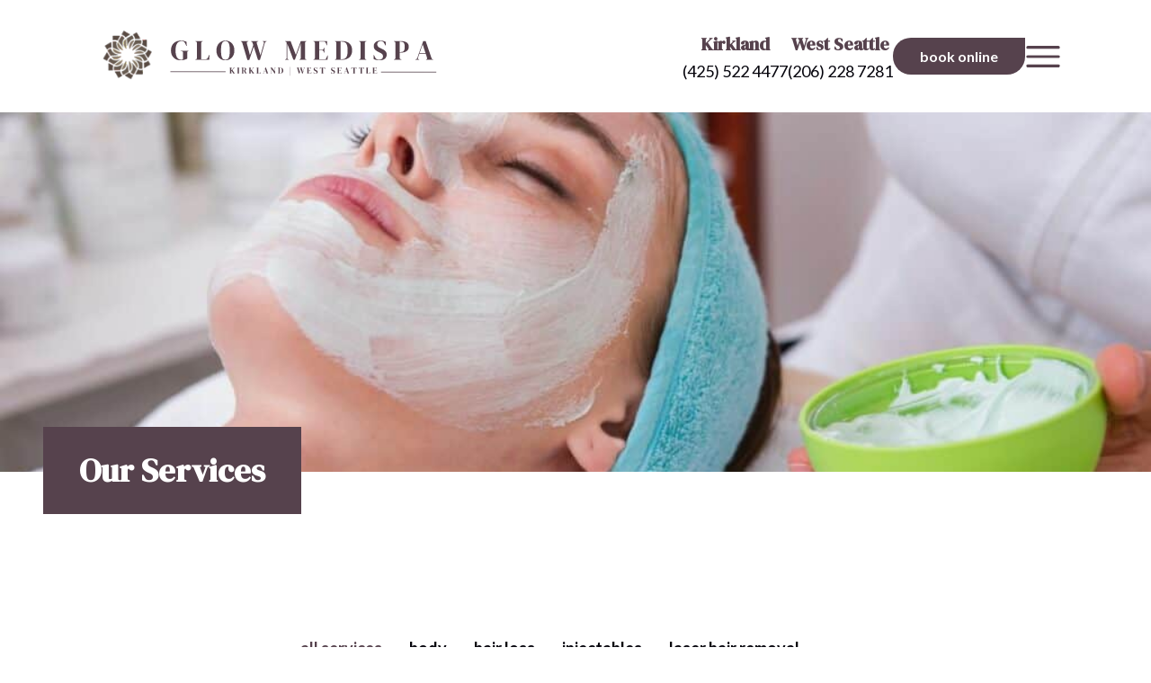

--- FILE ---
content_type: text/html; charset=UTF-8
request_url: https://glowspaseattle.com/services/
body_size: 62194
content:
<!DOCTYPE html>
<html lang="en-US" >
<head>
<meta charset="UTF-8">
<meta name="viewport" content="width=device-width, initial-scale=1.0">
<!-- WP_HEAD() START -->
<link rel="preload" as="style" href="https://fonts.googleapis.com/css?family=Lato:100,200,300,400,500,600,700,800,900|DM+Serif+Display:100,200,300,400,500,600,700,800,900" >
<link rel="stylesheet" href="https://fonts.googleapis.com/css?family=Lato:100,200,300,400,500,600,700,800,900|DM+Serif+Display:100,200,300,400,500,600,700,800,900">
<meta name='robots' content='index, follow, max-image-preview:large, max-snippet:-1, max-video-preview:-1' />

	<!-- This site is optimized with the Yoast SEO plugin v26.7 - https://yoast.com/wordpress/plugins/seo/ -->
	<title>Our Services | Glow Medispa</title><link rel="preload" href="https://glowspaseattle.com/wp-content/uploads/Glow-Logo.svg" as="image" fetchpriority="high"><style id="perfmatters-used-css">@keyframes components-animate__appear-animation{0%{transform:translateY(-2em) scaleY(0) scaleX(0);}to{transform:translateY(0) scaleY(1) scaleX(1);}}@keyframes components-animate__slide-in-animation{to{transform:translateX(0);}}@keyframes components-animate__loading{0%{opacity:.5;}50%{opacity:1;}to{opacity:.5;}}.components-button:hover:not(:disabled,[aria-disabled=true]),.components-button[aria-expanded=true]{color:var(--wp-components-color-accent,var(--wp-admin-theme-color,#3858e9));}.components-button.is-secondary:hover:not(:disabled,[aria-disabled=true],.is-pressed){background:color-mix(in srgb,var(--wp-components-color-accent,var(--wp-admin-theme-color,#3858e9)) 4%,rgba(0,0,0,0));box-shadow:inset 0 0 0 1px var(--wp-components-color-accent-darker-20,var(--wp-admin-theme-color-darker-20,#183ad6));color:var(--wp-components-color-accent-darker-20,var(--wp-admin-theme-color-darker-20,#183ad6));}.components-button.is-tertiary:hover:not(:disabled,[aria-disabled=true],.is-pressed){background:color-mix(in srgb,var(--wp-components-color-accent,var(--wp-admin-theme-color,#3858e9)) 4%,rgba(0,0,0,0));color:var(--wp-components-color-accent-darker-20,var(--wp-admin-theme-color-darker-20,#183ad6));}.components-button.is-tertiary:active:not(:disabled,[aria-disabled=true]){background:color-mix(in srgb,var(--wp-components-color-accent,var(--wp-admin-theme-color,#3858e9)) 8%,rgba(0,0,0,0));}.components-button.is-destructive:not(.is-primary):not(.is-secondary):not(.is-tertiary):not(.is-link):hover:not(:disabled,[aria-disabled=true]){color:#710d0d;}.components-button.is-destructive:not(.is-primary):not(.is-secondary):not(.is-tertiary):not(.is-link):active:not(:disabled,[aria-disabled=true]){background:#ccc;}.components-button.is-destructive.is-secondary:hover:not(:disabled,[aria-disabled=true]),.components-button.is-destructive.is-tertiary:hover:not(:disabled,[aria-disabled=true]){background:rgba(204,24,24,.04);}.components-button.is-destructive.is-secondary:active:not(:disabled,[aria-disabled=true]),.components-button.is-destructive.is-tertiary:active:not(:disabled,[aria-disabled=true]){background:rgba(204,24,24,.08);}.components-button:not(:disabled,[aria-disabled=true]):active{color:var(--wp-components-color-foreground,#1e1e1e);}.components-button.is-pressed:hover:not(:disabled,[aria-disabled=true]),.components-button.is-pressed:not(:disabled,[aria-disabled=true]){background:var(--wp-components-color-foreground,#1e1e1e);}@keyframes components-button__busy-animation{0%{background-position:200px 0;}}@keyframes slide-in-left{0%{transform:translateX(-100%);}to{transform:translateX(0);}}@keyframes slide-in-right{0%{transform:translateX(100%);}to{transform:translateX(0);}}@keyframes slide-out-left{0%{transform:translateX(0);}to{transform:translateX(-100%);}}@keyframes slide-out-right{0%{transform:translateX(0);}to{transform:translateX(100%);}}@keyframes fade-in{0%{opacity:0;}to{opacity:1;}}@keyframes fade-out{0%{opacity:1;}to{opacity:0;}}.components-form-toggle input.components-form-toggle__input[type=checkbox]:not(:disabled,[aria-disabled=true]){cursor:pointer;}[role=region]{position:relative;}@keyframes __wp-base-styles-fade-in{0%{opacity:0;}to{opacity:1;}}@keyframes __wp-base-styles-fade-out{0%{opacity:1;}to{opacity:0;}}@keyframes components-modal__appear-animation{0%{opacity:0;transform:scale(.9);}to{opacity:1;transform:scale(1);}}@keyframes components-modal__disappear-animation{0%{opacity:1;transform:scale(1);}to{opacity:0;transform:scale(.9);}}@keyframes components-resizable-box__top-bottom-animation{0%{opacity:0;transform:scaleX(0);}to{opacity:1;transform:scaleX(1);}}@keyframes components-resizable-box__left-right-animation{0%{opacity:0;transform:scaleY(0);}to{opacity:1;transform:scaleY(1);}}@keyframes components-button__appear-animation{0%{transform:scaleY(0);}to{transform:scaleY(1);}}.components-validated-control :is(textarea,input[type=text]):user-invalid{--wp-admin-theme-color:#cc1818;--wp-components-color-accent:#cc1818;border-color:#cc1818;}@keyframes components-validated-control__indicator-jump{0%{opacity:0;transform:translateY(-4px);}to{opacity:1;transform:translateY(0);}}:root{--wp-admin-theme-color:#3858e9;--wp-admin-theme-color--rgb:56,88,233;--wp-admin-theme-color-darker-10:#2145e6;--wp-admin-theme-color-darker-10--rgb:33.0384615385,68.7307692308,230.4615384615;--wp-admin-theme-color-darker-20:#183ad6;--wp-admin-theme-color-darker-20--rgb:23.6923076923,58.1538461538,214.3076923077;--wp-admin-border-width-focus:2px;}@media (min-resolution:192dpi){:root{--wp-admin-border-width-focus:1.5px;}}:root{--wp-block-synced-color:#7a00df;--wp-block-synced-color--rgb:122,0,223;--wp-bound-block-color:var(--wp-block-synced-color);--wp-editor-canvas-background:#ddd;--wp-admin-theme-color:#007cba;--wp-admin-theme-color--rgb:0,124,186;--wp-admin-theme-color-darker-10:#006ba1;--wp-admin-theme-color-darker-10--rgb:0,107,160.5;--wp-admin-theme-color-darker-20:#005a87;--wp-admin-theme-color-darker-20--rgb:0,90,135;--wp-admin-border-width-focus:2px;}@media (min-resolution:192dpi){:root{--wp-admin-border-width-focus:1.5px;}}iframe[name=editor-canvas]{box-sizing:border-box;display:block;height:100%;width:100%;}@media not (prefers-reduced-motion){iframe[name=editor-canvas]{transition:all .4s cubic-bezier(.46,.03,.52,.96);}}iframe[name=editor-canvas]{background-color:var(--wp-editor-canvas-background);}@keyframes hide-during-dragging{to{position:fixed;transform:translate(9999px,9999px);}}.components-button.block-editor-block-types-list__item:not(:disabled,[aria-disabled=true]):hover svg{color:var(--wp-admin-theme-color) !important;}.components-button.block-editor-block-types-list__item:not(:disabled,[aria-disabled=true]):hover:after{background:var(--wp-admin-theme-color);border-radius:2px;bottom:0;content:"";left:0;opacity:.04;pointer-events:none;position:absolute;right:0;top:0;}@keyframes loadingpulse{0%{opacity:1;}50%{opacity:0;}to{opacity:1;}}@keyframes __wp-base-styles-fade-in{0%{opacity:0;}to{opacity:1;}}:where(.wp-block-popup-maker-cta-button__link){border-radius:9999px;box-shadow:none;padding:1rem 2.25rem;text-decoration:none;}:root :where(.wp-block-popup-maker-cta-button){font-family:inherit;font-size:var(--wp--preset--font-size--medium);font-style:normal;line-height:inherit;}:root :where(.wp-block-popup-maker-cta-button .wp-block-popup-maker-cta-button__link.is-style-outline),:root :where(.wp-block-popup-maker-cta-button.is-style-outline>.wp-block-popup-maker-cta-button__link){border:1px solid;padding:calc(1rem - 1px) calc(2.25rem - 1px);}:root :where(.wp-block-popup-maker-cta-button .wp-block-popup-maker-cta-button__link.is-style-outline:not(.has-text-color)),:root :where(.wp-block-popup-maker-cta-button.is-style-outline>.wp-block-popup-maker-cta-button__link:not(.has-text-color)){color:currentColor;}:root :where(.wp-block-popup-maker-cta-button .wp-block-popup-maker-cta-button__link.is-style-outline:not(.has-background)),:root :where(.wp-block-popup-maker-cta-button.is-style-outline>.wp-block-popup-maker-cta-button__link:not(.has-background)){background-color:rgba(0,0,0,0);background-image:none;}:root :where(.wp-block-popup-maker-cta-button.is-style-outline>.wp-block-popup-maker-cta-button__link.wp-block-popup-maker-cta-button__link:not(.has-background):hover){background-color:color-mix(in srgb,var(--wp--preset--color--contrast) 5%,rgba(0,0,0,0));}@supports not (background-color:color-mix(in srgb,red 50%,blue)){:where(.wp-block-popup-maker-cta-button.is-style-outline>.wp-block-popup-maker-cta-button__link.wp-block-popup-maker-cta-button__link:not(.has-background):hover){filter:brightness(1.05);}}#altEmail_container,.altEmail_container{position:absolute !important;overflow:hidden !important;display:inline !important;height:1px !important;width:1px !important;z-index:-1000 !important;}button,hr,input{overflow:visible;}[type="checkbox"],[type="radio"],legend{box-sizing:border-box;padding:0;}html{line-height:1.15;-ms-text-size-adjust:100%;-webkit-text-size-adjust:100%;}body,h1,h2,h3,h4,h5,h6{margin:0;}article,aside,details,figcaption,figure,footer,header,main,menu,nav,section{display:block;}a{background-color:transparent;-webkit-text-decoration-skip:objects;}b,strong{font-weight:bolder;}img{border-style:none;}svg:not(:root){overflow:hidden;}button,input,optgroup,select,textarea{font-size:100%;line-height:1.15;margin:0;}button,select{text-transform:none;}[type="reset"],[type="submit"],button,html [type="button"]{-webkit-appearance:button;}[type="button"]::-moz-focus-inner,[type="reset"]::-moz-focus-inner,[type="submit"]::-moz-focus-inner,button::-moz-focus-inner{border-style:none;padding:0;}[type="button"]:-moz-focusring,[type="reset"]:-moz-focusring,[type="submit"]:-moz-focusring,button:-moz-focusring{outline:ButtonText dotted 1px;}fieldset{padding:.35em .75em .625em;}legend{color:inherit;display:table;max-width:100%;white-space:normal;}textarea{overflow:auto;}[type="number"]::-webkit-inner-spin-button,[type="number"]::-webkit-outer-spin-button{height:auto;}[type="search"]{-webkit-appearance:textfield;outline-offset:-2px;}[type="search"]::-webkit-search-cancel-button,[type="search"]::-webkit-search-decoration{-webkit-appearance:none;}::-webkit-file-upload-button{-webkit-appearance:button;font:inherit;}[hidden],template{display:none;}html{box-sizing:border-box;}body{font-size:16px;color:rgba(64,64,64,1);}*,::after,::before{box-sizing:inherit;}.ct-section-inner-wrap{margin-left:auto;margin-right:auto;height:100%;min-height:inherit;}div.ct-fancy-icon{display:inline-flex;border-radius:50%;}.ct-fancy-icon > svg{fill:currentColor;}@keyframes oxy_sticky_header_fadein{0%{opacity:0;}100%{opacity:1;}}.oxy-header-wrapper{position:relative;}.oxy-header-row{width:100%;display:block;}.oxy-header-container{height:100%;margin-left:auto;margin-right:auto;display:flex;flex-wrap:nowrap;justify-content:flex-start;align-items:stretch;}.oxy-header-center,.oxy-header-left,.oxy-header-right{display:flex;align-items:center;}.oxy-header-left{justify-content:flex-start;}.oxy-header-center{flex-grow:1;justify-content:center;}.oxy-header-right{justify-content:flex-end;}@keyframes oxy_progress_bar_width{0%{width:0%;}100%{width:100%;}}@keyframes oxy_progress_bar_stripes{from{background-position:44px 0;}to{background-position:0 0;}}[data-aos][data-aos=""]{transition-duration:0s !important;}.oxy-modal-backdrop{display:flex;align-items:center;justify-content:center;}body:not(.oxygen-builder-body) .oxy-modal-backdrop{display:none;}.oxy-modal-backdrop .ct-modal{background-color:white;max-height:100vh;overflow-y:auto;}.oxy-rich-text p:first-child{margin-block-start:0;}.oxy-rich-text p:last-child{margin-block-end:0;}:-webkit-any(li,div._important),:is(li,div._important){display:list-item;}#mega-menu-wrap-max_mega_menu_1,#mega-menu-wrap-max_mega_menu_1 #mega-menu-max_mega_menu_1,#mega-menu-wrap-max_mega_menu_1 #mega-menu-max_mega_menu_1 ul.mega-sub-menu,#mega-menu-wrap-max_mega_menu_1 #mega-menu-max_mega_menu_1 li.mega-menu-item,#mega-menu-wrap-max_mega_menu_1 #mega-menu-max_mega_menu_1 li.mega-menu-row,#mega-menu-wrap-max_mega_menu_1 #mega-menu-max_mega_menu_1 li.mega-menu-column,#mega-menu-wrap-max_mega_menu_1 #mega-menu-max_mega_menu_1 a.mega-menu-link,#mega-menu-wrap-max_mega_menu_1 #mega-menu-max_mega_menu_1 span.mega-menu-badge,#mega-menu-wrap-max_mega_menu_1 button.mega-close,#mega-menu-wrap-max_mega_menu_1 button.mega-toggle-standard{transition:none;border-radius:0;box-shadow:none;background:none;border:0;bottom:auto;box-sizing:border-box;clip:auto;color:#666;display:block;float:none;font-family:inherit;font-size:14px;height:auto;left:auto;line-height:1.7;list-style-type:none;margin:0;min-height:auto;max-height:none;min-width:auto;max-width:none;opacity:1;outline:none;overflow:visible;padding:0;position:relative;pointer-events:auto;right:auto;text-align:left;text-decoration:none;text-indent:0;text-transform:none;transform:none;top:auto;vertical-align:baseline;visibility:inherit;width:auto;word-wrap:break-word;white-space:normal;-webkit-tap-highlight-color:transparent;}#mega-menu-wrap-max_mega_menu_1:before,#mega-menu-wrap-max_mega_menu_1:after,#mega-menu-wrap-max_mega_menu_1 #mega-menu-max_mega_menu_1:before,#mega-menu-wrap-max_mega_menu_1 #mega-menu-max_mega_menu_1:after,#mega-menu-wrap-max_mega_menu_1 #mega-menu-max_mega_menu_1 ul.mega-sub-menu:before,#mega-menu-wrap-max_mega_menu_1 #mega-menu-max_mega_menu_1 ul.mega-sub-menu:after,#mega-menu-wrap-max_mega_menu_1 #mega-menu-max_mega_menu_1 li.mega-menu-item:before,#mega-menu-wrap-max_mega_menu_1 #mega-menu-max_mega_menu_1 li.mega-menu-item:after,#mega-menu-wrap-max_mega_menu_1 #mega-menu-max_mega_menu_1 li.mega-menu-row:before,#mega-menu-wrap-max_mega_menu_1 #mega-menu-max_mega_menu_1 li.mega-menu-row:after,#mega-menu-wrap-max_mega_menu_1 #mega-menu-max_mega_menu_1 li.mega-menu-column:before,#mega-menu-wrap-max_mega_menu_1 #mega-menu-max_mega_menu_1 li.mega-menu-column:after,#mega-menu-wrap-max_mega_menu_1 #mega-menu-max_mega_menu_1 a.mega-menu-link:before,#mega-menu-wrap-max_mega_menu_1 #mega-menu-max_mega_menu_1 a.mega-menu-link:after,#mega-menu-wrap-max_mega_menu_1 #mega-menu-max_mega_menu_1 span.mega-menu-badge:before,#mega-menu-wrap-max_mega_menu_1 #mega-menu-max_mega_menu_1 span.mega-menu-badge:after,#mega-menu-wrap-max_mega_menu_1 button.mega-close:before,#mega-menu-wrap-max_mega_menu_1 button.mega-close:after,#mega-menu-wrap-max_mega_menu_1 button.mega-toggle-standard:before,#mega-menu-wrap-max_mega_menu_1 button.mega-toggle-standard:after{display:none;}#mega-menu-wrap-max_mega_menu_1{border-radius:0px;}@media only screen and (min-width: 769px){#mega-menu-wrap-max_mega_menu_1{background:rgba(252,251,254,0);}}#mega-menu-wrap-max_mega_menu_1 #mega-menu-max_mega_menu_1{text-align:left;padding:0px;}#mega-menu-wrap-max_mega_menu_1 #mega-menu-max_mega_menu_1 a.mega-menu-link{cursor:pointer;display:inline;}#mega-menu-wrap-max_mega_menu_1 #mega-menu-max_mega_menu_1 p{margin-bottom:10px;}#mega-menu-wrap-max_mega_menu_1 #mega-menu-max_mega_menu_1 input,#mega-menu-wrap-max_mega_menu_1 #mega-menu-max_mega_menu_1 img{max-width:100%;}#mega-menu-wrap-max_mega_menu_1 #mega-menu-max_mega_menu_1 li.mega-menu-item > ul.mega-sub-menu{display:block;visibility:hidden;opacity:1;pointer-events:auto;}@media only screen and (max-width: 768px){#mega-menu-wrap-max_mega_menu_1 #mega-menu-max_mega_menu_1 li.mega-menu-item > ul.mega-sub-menu{display:none;visibility:visible;opacity:1;}#mega-menu-wrap-max_mega_menu_1 #mega-menu-max_mega_menu_1 li.mega-menu-item.mega-toggle-on > ul.mega-sub-menu,#mega-menu-wrap-max_mega_menu_1 #mega-menu-max_mega_menu_1 li.mega-menu-megamenu.mega-menu-item.mega-toggle-on ul.mega-sub-menu{display:block;}}@media only screen and (min-width: 769px){#mega-menu-wrap-max_mega_menu_1 #mega-menu-max_mega_menu_1[data-effect="fade"] li.mega-menu-item > ul.mega-sub-menu{opacity:0;transition:opacity 200ms ease-in,visibility 200ms ease-in;}#mega-menu-wrap-max_mega_menu_1 #mega-menu-max_mega_menu_1[data-effect="fade"].mega-no-js li.mega-menu-item:hover > ul.mega-sub-menu,#mega-menu-wrap-max_mega_menu_1 #mega-menu-max_mega_menu_1[data-effect="fade"].mega-no-js li.mega-menu-item:focus > ul.mega-sub-menu,#mega-menu-wrap-max_mega_menu_1 #mega-menu-max_mega_menu_1[data-effect="fade"] li.mega-menu-item.mega-toggle-on > ul.mega-sub-menu,#mega-menu-wrap-max_mega_menu_1 #mega-menu-max_mega_menu_1[data-effect="fade"] li.mega-menu-item.mega-menu-megamenu.mega-toggle-on ul.mega-sub-menu{opacity:1;}#mega-menu-wrap-max_mega_menu_1 #mega-menu-max_mega_menu_1[data-effect="fade_up"] li.mega-menu-item.mega-menu-megamenu > ul.mega-sub-menu,#mega-menu-wrap-max_mega_menu_1 #mega-menu-max_mega_menu_1[data-effect="fade_up"] li.mega-menu-item.mega-menu-flyout ul.mega-sub-menu{opacity:0;transform:translate(0,10px);transition:opacity 200ms ease-in,transform 200ms ease-in,visibility 200ms ease-in;}#mega-menu-wrap-max_mega_menu_1 #mega-menu-max_mega_menu_1[data-effect="fade_up"].mega-no-js li.mega-menu-item:hover > ul.mega-sub-menu,#mega-menu-wrap-max_mega_menu_1 #mega-menu-max_mega_menu_1[data-effect="fade_up"].mega-no-js li.mega-menu-item:focus > ul.mega-sub-menu,#mega-menu-wrap-max_mega_menu_1 #mega-menu-max_mega_menu_1[data-effect="fade_up"] li.mega-menu-item.mega-toggle-on > ul.mega-sub-menu,#mega-menu-wrap-max_mega_menu_1 #mega-menu-max_mega_menu_1[data-effect="fade_up"] li.mega-menu-item.mega-menu-megamenu.mega-toggle-on ul.mega-sub-menu{opacity:1;transform:translate(0,0);}#mega-menu-wrap-max_mega_menu_1 #mega-menu-max_mega_menu_1[data-effect="slide_up"] li.mega-menu-item.mega-menu-megamenu > ul.mega-sub-menu,#mega-menu-wrap-max_mega_menu_1 #mega-menu-max_mega_menu_1[data-effect="slide_up"] li.mega-menu-item.mega-menu-flyout ul.mega-sub-menu{transform:translate(0,10px);transition:transform 200ms ease-in,visibility 200ms ease-in;}#mega-menu-wrap-max_mega_menu_1 #mega-menu-max_mega_menu_1[data-effect="slide_up"].mega-no-js li.mega-menu-item:hover > ul.mega-sub-menu,#mega-menu-wrap-max_mega_menu_1 #mega-menu-max_mega_menu_1[data-effect="slide_up"].mega-no-js li.mega-menu-item:focus > ul.mega-sub-menu,#mega-menu-wrap-max_mega_menu_1 #mega-menu-max_mega_menu_1[data-effect="slide_up"] li.mega-menu-item.mega-toggle-on > ul.mega-sub-menu,#mega-menu-wrap-max_mega_menu_1 #mega-menu-max_mega_menu_1[data-effect="slide_up"] li.mega-menu-item.mega-menu-megamenu.mega-toggle-on ul.mega-sub-menu{transform:translate(0,0);}}#mega-menu-wrap-max_mega_menu_1 #mega-menu-max_mega_menu_1.mega-no-js li.mega-menu-item:hover > ul.mega-sub-menu,#mega-menu-wrap-max_mega_menu_1 #mega-menu-max_mega_menu_1.mega-no-js li.mega-menu-item:focus > ul.mega-sub-menu,#mega-menu-wrap-max_mega_menu_1 #mega-menu-max_mega_menu_1 li.mega-menu-item.mega-toggle-on > ul.mega-sub-menu{visibility:visible;}#mega-menu-wrap-max_mega_menu_1 #mega-menu-max_mega_menu_1 li.mega-menu-item a[class^="dashicons"]:before{font-family:dashicons;}#mega-menu-wrap-max_mega_menu_1 #mega-menu-max_mega_menu_1 li.mega-menu-item a.mega-menu-link:before{display:inline-block;font:inherit;font-family:dashicons;position:static;margin:0 6px 0 0px;vertical-align:top;-webkit-font-smoothing:antialiased;-moz-osx-font-smoothing:grayscale;color:inherit;background:transparent;height:auto;width:auto;top:auto;}#mega-menu-wrap-max_mega_menu_1 #mega-menu-max_mega_menu_1 li.mega-align-bottom-left.mega-toggle-on > a.mega-menu-link{border-radius:0px;}#mega-menu-wrap-max_mega_menu_1 #mega-menu-max_mega_menu_1 > li.mega-menu-item{margin:0 0px 0 0;display:inline-block;height:auto;vertical-align:middle;}@media only screen and (min-width: 769px){#mega-menu-wrap-max_mega_menu_1 #mega-menu-max_mega_menu_1 > li.mega-menu-item > a.mega-menu-link:hover,#mega-menu-wrap-max_mega_menu_1 #mega-menu-max_mega_menu_1 > li.mega-menu-item > a.mega-menu-link:focus{background:rgba(51,51,51,0);color:#05040c;font-weight:bold;text-decoration:none;border-color:#fff;}}#mega-menu-wrap-max_mega_menu_1 #mega-menu-max_mega_menu_1 > li.mega-menu-item.mega-toggle-on > a.mega-menu-link{background:rgba(51,51,51,0);color:#05040c;font-weight:bold;text-decoration:none;border-color:#fff;}@media only screen and (max-width: 768px){#mega-menu-wrap-max_mega_menu_1 #mega-menu-max_mega_menu_1 > li.mega-menu-item.mega-toggle-on > a.mega-menu-link{color:#fff;background:#333;}}#mega-menu-wrap-max_mega_menu_1 #mega-menu-max_mega_menu_1 > li.mega-menu-item > a.mega-menu-link{line-height:40px;height:40px;padding:0px 10px;vertical-align:baseline;width:auto;display:block;color:#05040c;text-transform:none;text-decoration:none;text-align:left;background:rgba(0,0,0,0);border:0;border-radius:0px;font-family:Alegreya Sans;font-size:18px;font-weight:bold;outline:none;}@media only screen and (max-width: 768px){#mega-menu-wrap-max_mega_menu_1 #mega-menu-max_mega_menu_1 > li.mega-menu-item{display:list-item;margin:0;clear:both;border:0;}#mega-menu-wrap-max_mega_menu_1 #mega-menu-max_mega_menu_1 > li.mega-menu-item > a.mega-menu-link{border-radius:0;border:0;margin:0;line-height:40px;height:40px;padding:0 10px;background:transparent;text-align:left;color:#fff;font-size:14px;}}#mega-menu-wrap-max_mega_menu_1 #mega-menu-max_mega_menu_1 > li.mega-menu-flyout ul.mega-sub-menu{z-index:999;position:absolute;width:250px;max-width:none;padding:0px 10px;border:0;background:rgba(241,241,241,0);border-radius:0px;}@media only screen and (max-width: 768px){#mega-menu-wrap-max_mega_menu_1 #mega-menu-max_mega_menu_1 > li.mega-menu-flyout ul.mega-sub-menu{float:left;position:static;width:100%;padding:0;border:0;border-radius:0;}}@media only screen and (max-width: 768px){#mega-menu-wrap-max_mega_menu_1 #mega-menu-max_mega_menu_1 > li.mega-menu-flyout ul.mega-sub-menu li.mega-menu-item{clear:both;}}#mega-menu-wrap-max_mega_menu_1 #mega-menu-max_mega_menu_1 > li.mega-menu-flyout ul.mega-sub-menu li.mega-menu-item a.mega-menu-link{display:block;background:linear-gradient(to bottom,rgba(221,221,221,0),rgba(241,241,241,0));color:#05040c;font-family:Alegreya Sans;font-size:18px;font-weight:300;padding:5px 10px;line-height:35px;text-decoration:none;text-transform:none;vertical-align:baseline;}#mega-menu-wrap-max_mega_menu_1 #mega-menu-max_mega_menu_1 > li.mega-menu-flyout ul.mega-sub-menu li.mega-menu-item:first-child > a.mega-menu-link{border-top-left-radius:0px;border-top-right-radius:0px;}@media only screen and (max-width: 768px){#mega-menu-wrap-max_mega_menu_1 #mega-menu-max_mega_menu_1 > li.mega-menu-flyout ul.mega-sub-menu li.mega-menu-item:first-child > a.mega-menu-link{border-top-left-radius:0;border-top-right-radius:0;}}#mega-menu-wrap-max_mega_menu_1 #mega-menu-max_mega_menu_1 > li.mega-menu-flyout ul.mega-sub-menu li.mega-menu-item:last-child > a.mega-menu-link{border-bottom-right-radius:0px;border-bottom-left-radius:0px;}@media only screen and (max-width: 768px){#mega-menu-wrap-max_mega_menu_1 #mega-menu-max_mega_menu_1 > li.mega-menu-flyout ul.mega-sub-menu li.mega-menu-item:last-child > a.mega-menu-link{border-bottom-right-radius:0;border-bottom-left-radius:0;}}#mega-menu-wrap-max_mega_menu_1 #mega-menu-max_mega_menu_1 > li.mega-menu-flyout ul.mega-sub-menu li.mega-menu-item a.mega-menu-link:hover,#mega-menu-wrap-max_mega_menu_1 #mega-menu-max_mega_menu_1 > li.mega-menu-flyout ul.mega-sub-menu li.mega-menu-item a.mega-menu-link:focus{background:linear-gradient(to bottom,rgba(241,241,241,0),rgba(221,221,221,0));font-weight:300;text-decoration:none;color:#842887;}@media only screen and (min-width: 769px){#mega-menu-wrap-max_mega_menu_1 #mega-menu-max_mega_menu_1 > li.mega-menu-flyout ul.mega-sub-menu li.mega-menu-item ul.mega-sub-menu{position:absolute;left:100%;top:0;}}@media only screen and (max-width: 768px){#mega-menu-wrap-max_mega_menu_1 #mega-menu-max_mega_menu_1 > li.mega-menu-flyout ul.mega-sub-menu li.mega-menu-item ul.mega-sub-menu a.mega-menu-link{padding-left:20px;}#mega-menu-wrap-max_mega_menu_1 #mega-menu-max_mega_menu_1 > li.mega-menu-flyout ul.mega-sub-menu li.mega-menu-item ul.mega-sub-menu ul.mega-sub-menu a.mega-menu-link{padding-left:30px;}}#mega-menu-wrap-max_mega_menu_1 #mega-menu-max_mega_menu_1 li.mega-menu-item-has-children > a.mega-menu-link > span.mega-indicator{display:inline-block;width:auto;background:transparent;position:relative;pointer-events:auto;left:auto;min-width:auto;font-size:inherit;padding:0;margin:0 0 0 6px;height:auto;line-height:inherit;color:inherit;}#mega-menu-wrap-max_mega_menu_1 #mega-menu-max_mega_menu_1 li.mega-menu-item-has-children > a.mega-menu-link > span.mega-indicator:after{content:"";font-family:dashicons;font-weight:normal;display:inline-block;margin:0;vertical-align:top;-webkit-font-smoothing:antialiased;-moz-osx-font-smoothing:grayscale;transform:rotate(0);color:inherit;position:relative;background:transparent;height:auto;width:auto;right:auto;line-height:inherit;}#mega-menu-wrap-max_mega_menu_1 #mega-menu-max_mega_menu_1 li.mega-menu-item-has-children li.mega-menu-item-has-children > a.mega-menu-link > span.mega-indicator{float:right;margin-left:auto;}@media only screen and (max-width: 768px){#mega-menu-wrap-max_mega_menu_1 #mega-menu-max_mega_menu_1 li.mega-menu-item-has-children > a.mega-menu-link > span.mega-indicator{float:right;}#mega-menu-wrap-max_mega_menu_1 #mega-menu-max_mega_menu_1 li.mega-menu-item-has-children.mega-toggle-on > a.mega-menu-link > span.mega-indicator:after{content:"";}}@media only screen and (min-width: 769px){#mega-menu-wrap-max_mega_menu_1 #mega-menu-max_mega_menu_1 li.mega-menu-flyout li.mega-menu-item a.mega-menu-link > span.mega-indicator:after{content:"";}}#mega-menu-wrap-max_mega_menu_1 #mega-menu-max_mega_menu_1 li[class^="mega-lang-item"] > a.mega-menu-link > img{display:inline;}#mega-menu-wrap-max_mega_menu_1 .mega-menu-toggle{display:none;}@media only screen and (max-width: 768px){#mega-menu-wrap-max_mega_menu_1 .mega-menu-toggle{z-index:1;cursor:pointer;background:#222;border-radius:2px;line-height:40px;height:40px;text-align:left;user-select:none;outline:none;white-space:nowrap;display:flex;}#mega-menu-wrap-max_mega_menu_1 .mega-menu-toggle img{max-width:100%;padding:0;}#mega-menu-wrap-max_mega_menu_1 .mega-menu-toggle .mega-toggle-blocks-left,#mega-menu-wrap-max_mega_menu_1 .mega-menu-toggle .mega-toggle-blocks-center,#mega-menu-wrap-max_mega_menu_1 .mega-menu-toggle .mega-toggle-blocks-right{display:flex;flex-basis:33.33%;}#mega-menu-wrap-max_mega_menu_1 .mega-menu-toggle .mega-toggle-block{display:flex;height:100%;outline:0;align-self:center;flex-shrink:0;}#mega-menu-wrap-max_mega_menu_1 .mega-menu-toggle .mega-toggle-blocks-left{flex:1;justify-content:flex-start;}#mega-menu-wrap-max_mega_menu_1 .mega-menu-toggle .mega-toggle-blocks-left .mega-toggle-block{margin-left:6px;}#mega-menu-wrap-max_mega_menu_1 .mega-menu-toggle .mega-toggle-blocks-left .mega-toggle-block:only-child{margin-right:6px;}#mega-menu-wrap-max_mega_menu_1 .mega-menu-toggle .mega-toggle-blocks-center{justify-content:center;}#mega-menu-wrap-max_mega_menu_1 .mega-menu-toggle .mega-toggle-blocks-center .mega-toggle-block{margin-left:3px;margin-right:3px;}#mega-menu-wrap-max_mega_menu_1 .mega-menu-toggle .mega-toggle-blocks-right{flex:1;justify-content:flex-end;}#mega-menu-wrap-max_mega_menu_1 .mega-menu-toggle .mega-toggle-blocks-right .mega-toggle-block{margin-right:6px;}#mega-menu-wrap-max_mega_menu_1 .mega-menu-toggle .mega-toggle-blocks-right .mega-toggle-block:only-child{margin-left:6px;}#mega-menu-wrap-max_mega_menu_1 .mega-menu-toggle + #mega-menu-max_mega_menu_1{flex-direction:column;flex-wrap:nowrap;background:#222;padding:0px;display:none;}}#mega-menu-wrap-max_mega_menu_1 .mega-menu-toggle .mega-toggle-block-0{cursor:pointer;}#mega-menu-wrap-max_mega_menu_1 .mega-menu-toggle .mega-toggle-block-0 .mega-toggle-animated{padding:0;display:flex;cursor:pointer;transition-property:opacity,filter;transition-duration:.15s;transition-timing-function:linear;font:inherit;color:inherit;text-transform:none;background-color:transparent;border:0;margin:0;overflow:visible;transform:scale(.8);align-self:center;outline:0;background:none;}#mega-menu-wrap-max_mega_menu_1 .mega-menu-toggle .mega-toggle-block-0 .mega-toggle-animated-box{width:40px;height:24px;display:inline-block;position:relative;outline:0;}#mega-menu-wrap-max_mega_menu_1 .mega-menu-toggle .mega-toggle-block-0 .mega-toggle-animated-inner{display:block;top:50%;margin-top:-2px;}#mega-menu-wrap-max_mega_menu_1 .mega-menu-toggle .mega-toggle-block-0 .mega-toggle-animated-inner,#mega-menu-wrap-max_mega_menu_1 .mega-menu-toggle .mega-toggle-block-0 .mega-toggle-animated-inner::before,#mega-menu-wrap-max_mega_menu_1 .mega-menu-toggle .mega-toggle-block-0 .mega-toggle-animated-inner::after{width:40px;height:4px;background-color:#ddd;border-radius:4px;position:absolute;transition-property:transform;transition-duration:.15s;transition-timing-function:ease;}#mega-menu-wrap-max_mega_menu_1 .mega-menu-toggle .mega-toggle-block-0 .mega-toggle-animated-inner::before,#mega-menu-wrap-max_mega_menu_1 .mega-menu-toggle .mega-toggle-block-0 .mega-toggle-animated-inner::after{content:"";display:block;}#mega-menu-wrap-max_mega_menu_1 .mega-menu-toggle .mega-toggle-block-0 .mega-toggle-animated-inner::before{top:-10px;}#mega-menu-wrap-max_mega_menu_1 .mega-menu-toggle .mega-toggle-block-0 .mega-toggle-animated-inner::after{bottom:-10px;}#mega-menu-wrap-max_mega_menu_1 .mega-menu-toggle .mega-toggle-block-0 .mega-toggle-animated-slider .mega-toggle-animated-inner{top:2px;}#mega-menu-wrap-max_mega_menu_1 .mega-menu-toggle .mega-toggle-block-0 .mega-toggle-animated-slider .mega-toggle-animated-inner::before{top:10px;transition-property:transform,opacity;transition-timing-function:ease;transition-duration:.15s;}#mega-menu-wrap-max_mega_menu_1 .mega-menu-toggle .mega-toggle-block-0 .mega-toggle-animated-slider .mega-toggle-animated-inner::after{top:20px;}#mega-menu-wrap-max_mega_menu_1 #mega-menu-max_mega_menu_1 li.mega-menu-item a[class^="genericon"]:before{font-family:genericons;}#mega-menu-wrap-max_mega_menu_1 #mega-menu-max_mega_menu_1.mega-menu-accordion{flex-direction:column;}#mega-menu-wrap-max_mega_menu_1 #mega-menu-max_mega_menu_1.mega-menu-accordion > li.mega-menu-item{display:list-item;margin:0;clear:both;width:100%;margin:0 0 0px 0;}#mega-menu-wrap-max_mega_menu_1 #mega-menu-max_mega_menu_1.mega-menu-accordion > li.mega-menu-item > a.mega-menu-link{height:auto;}#mega-menu-wrap-max_mega_menu_1 #mega-menu-max_mega_menu_1.mega-menu-accordion > li.mega-menu-flyout > ul.mega-sub-menu{position:static;width:100% !important;padding:0;}#mega-menu-wrap-max_mega_menu_1 #mega-menu-max_mega_menu_1.mega-menu-accordion > li.mega-menu-flyout > ul.mega-sub-menu li.mega-menu-item ul.mega-sub-menu{position:static;left:0;width:100%;border:0;box-shadow:none;}#mega-menu-wrap-max_mega_menu_1 #mega-menu-max_mega_menu_1.mega-menu-accordion > li.mega-menu-flyout > ul.mega-sub-menu li.mega-menu-item ul.mega-sub-menu a.mega-menu-link{padding-left:20px;}#mega-menu-wrap-max_mega_menu_1 #mega-menu-max_mega_menu_1.mega-menu-accordion > li.mega-menu-flyout > ul.mega-sub-menu li.mega-menu-item ul.mega-sub-menu li.mega-menu-item ul.mega-sub-menu a.mega-menu-link{padding-left:30px;}#mega-menu-wrap-max_mega_menu_1 #mega-menu-max_mega_menu_1.mega-menu-accordion > li.mega-menu-flyout > ul.mega-sub-menu li.mega-menu-item ul.mega-sub-menu li.mega-menu-item ul.mega-sub-menu li.mega-menu-item ul.mega-sub-menu a.mega-menu-link{padding-left:40px;}#mega-menu-wrap-max_mega_menu_1 #mega-menu-max_mega_menu_1.mega-menu-accordion li.mega-menu-item > ul.mega-sub-menu{display:none;visibility:visible;opacity:1;}#mega-menu-wrap-max_mega_menu_1 #mega-menu-max_mega_menu_1.mega-menu-accordion li.mega-menu-item.mega-toggle-on > ul.mega-sub-menu,#mega-menu-wrap-max_mega_menu_1 #mega-menu-max_mega_menu_1.mega-menu-accordion li.mega-menu-item.mega-menu-megamenu.mega-toggle-on ul.mega-sub-menu{display:block;}@media only screen and (min-width: 769px){#mega-menu-wrap-max_mega_menu_1 #mega-menu-max_mega_menu_1.mega-menu-accordion li.mega-menu-item-has-children > a.mega-menu-link > span.mega-indicator{float:right;margin-left:auto;}}#mega-menu-wrap-max_mega_menu_1 #mega-menu-max_mega_menu_1.mega-menu-accordion li.mega-menu-item li.mega-menu-item-has-children > a.mega-menu-link > span.mega-indicator:after{content:"";}#mega-menu-wrap-max_mega_menu_1 #mega-menu-max_mega_menu_1.mega-menu-accordion li.mega-menu-item-has-children.mega-toggle-on > a.mega-menu-link > span.mega-indicator:after,#mega-menu-wrap-max_mega_menu_1 #mega-menu-max_mega_menu_1.mega-menu-accordion li.mega-menu-item li.mega-menu-item-has-children.mega-toggle-on > a.mega-menu-link > span.mega-indicator:after{content:"";}#mega-menu-wrap-max_mega_menu_1 #mega-menu-max_mega_menu_1 li.mega-menu-item a[class^="fa-"]:before{font-family:FontAwesome;}#mega-menu-wrap-max_mega_menu_1 .mega-menu-toggle{}#mega-menu-wrap-max_mega_menu_1{clear:both;}#mega-menu-wrap-max_mega_menu_2,#mega-menu-wrap-max_mega_menu_2 #mega-menu-max_mega_menu_2,#mega-menu-wrap-max_mega_menu_2 #mega-menu-max_mega_menu_2 ul.mega-sub-menu,#mega-menu-wrap-max_mega_menu_2 #mega-menu-max_mega_menu_2 li.mega-menu-item,#mega-menu-wrap-max_mega_menu_2 #mega-menu-max_mega_menu_2 li.mega-menu-row,#mega-menu-wrap-max_mega_menu_2 #mega-menu-max_mega_menu_2 li.mega-menu-column,#mega-menu-wrap-max_mega_menu_2 #mega-menu-max_mega_menu_2 a.mega-menu-link,#mega-menu-wrap-max_mega_menu_2 #mega-menu-max_mega_menu_2 span.mega-menu-badge,#mega-menu-wrap-max_mega_menu_2 button.mega-close,#mega-menu-wrap-max_mega_menu_2 button.mega-toggle-standard{transition:none;border-radius:0;box-shadow:none;background:none;border:0;bottom:auto;box-sizing:border-box;clip:auto;color:#666;display:block;float:none;font-family:inherit;font-size:14px;height:auto;left:auto;line-height:1.7;list-style-type:none;margin:0;min-height:auto;max-height:none;min-width:auto;max-width:none;opacity:1;outline:none;overflow:visible;padding:0;position:relative;pointer-events:auto;right:auto;text-align:left;text-decoration:none;text-indent:0;text-transform:none;transform:none;top:auto;vertical-align:baseline;visibility:inherit;width:auto;word-wrap:break-word;white-space:normal;-webkit-tap-highlight-color:transparent;}#mega-menu-wrap-max_mega_menu_2:before,#mega-menu-wrap-max_mega_menu_2:after,#mega-menu-wrap-max_mega_menu_2 #mega-menu-max_mega_menu_2:before,#mega-menu-wrap-max_mega_menu_2 #mega-menu-max_mega_menu_2:after,#mega-menu-wrap-max_mega_menu_2 #mega-menu-max_mega_menu_2 ul.mega-sub-menu:before,#mega-menu-wrap-max_mega_menu_2 #mega-menu-max_mega_menu_2 ul.mega-sub-menu:after,#mega-menu-wrap-max_mega_menu_2 #mega-menu-max_mega_menu_2 li.mega-menu-item:before,#mega-menu-wrap-max_mega_menu_2 #mega-menu-max_mega_menu_2 li.mega-menu-item:after,#mega-menu-wrap-max_mega_menu_2 #mega-menu-max_mega_menu_2 li.mega-menu-row:before,#mega-menu-wrap-max_mega_menu_2 #mega-menu-max_mega_menu_2 li.mega-menu-row:after,#mega-menu-wrap-max_mega_menu_2 #mega-menu-max_mega_menu_2 li.mega-menu-column:before,#mega-menu-wrap-max_mega_menu_2 #mega-menu-max_mega_menu_2 li.mega-menu-column:after,#mega-menu-wrap-max_mega_menu_2 #mega-menu-max_mega_menu_2 a.mega-menu-link:before,#mega-menu-wrap-max_mega_menu_2 #mega-menu-max_mega_menu_2 a.mega-menu-link:after,#mega-menu-wrap-max_mega_menu_2 #mega-menu-max_mega_menu_2 span.mega-menu-badge:before,#mega-menu-wrap-max_mega_menu_2 #mega-menu-max_mega_menu_2 span.mega-menu-badge:after,#mega-menu-wrap-max_mega_menu_2 button.mega-close:before,#mega-menu-wrap-max_mega_menu_2 button.mega-close:after,#mega-menu-wrap-max_mega_menu_2 button.mega-toggle-standard:before,#mega-menu-wrap-max_mega_menu_2 button.mega-toggle-standard:after{display:none;}#mega-menu-wrap-max_mega_menu_2{border-radius:0px;}@media only screen and (min-width: 769px){#mega-menu-wrap-max_mega_menu_2{background:rgba(252,251,254,0);}}#mega-menu-wrap-max_mega_menu_2 #mega-menu-max_mega_menu_2{text-align:left;padding:0px;}#mega-menu-wrap-max_mega_menu_2 #mega-menu-max_mega_menu_2 a.mega-menu-link{cursor:pointer;display:inline;}#mega-menu-wrap-max_mega_menu_2 #mega-menu-max_mega_menu_2 p{margin-bottom:10px;}#mega-menu-wrap-max_mega_menu_2 #mega-menu-max_mega_menu_2 input,#mega-menu-wrap-max_mega_menu_2 #mega-menu-max_mega_menu_2 img{max-width:100%;}#mega-menu-wrap-max_mega_menu_2 #mega-menu-max_mega_menu_2 li.mega-menu-item > ul.mega-sub-menu{display:block;visibility:hidden;opacity:1;pointer-events:auto;}@media only screen and (max-width: 768px){#mega-menu-wrap-max_mega_menu_2 #mega-menu-max_mega_menu_2 li.mega-menu-item > ul.mega-sub-menu{display:none;visibility:visible;opacity:1;}#mega-menu-wrap-max_mega_menu_2 #mega-menu-max_mega_menu_2 li.mega-menu-item.mega-toggle-on > ul.mega-sub-menu,#mega-menu-wrap-max_mega_menu_2 #mega-menu-max_mega_menu_2 li.mega-menu-megamenu.mega-menu-item.mega-toggle-on ul.mega-sub-menu{display:block;}}@media only screen and (min-width: 769px){#mega-menu-wrap-max_mega_menu_2 #mega-menu-max_mega_menu_2[data-effect="fade"] li.mega-menu-item > ul.mega-sub-menu{opacity:0;transition:opacity 200ms ease-in,visibility 200ms ease-in;}#mega-menu-wrap-max_mega_menu_2 #mega-menu-max_mega_menu_2[data-effect="fade"].mega-no-js li.mega-menu-item:hover > ul.mega-sub-menu,#mega-menu-wrap-max_mega_menu_2 #mega-menu-max_mega_menu_2[data-effect="fade"].mega-no-js li.mega-menu-item:focus > ul.mega-sub-menu,#mega-menu-wrap-max_mega_menu_2 #mega-menu-max_mega_menu_2[data-effect="fade"] li.mega-menu-item.mega-toggle-on > ul.mega-sub-menu,#mega-menu-wrap-max_mega_menu_2 #mega-menu-max_mega_menu_2[data-effect="fade"] li.mega-menu-item.mega-menu-megamenu.mega-toggle-on ul.mega-sub-menu{opacity:1;}#mega-menu-wrap-max_mega_menu_2 #mega-menu-max_mega_menu_2[data-effect="fade_up"] li.mega-menu-item.mega-menu-megamenu > ul.mega-sub-menu,#mega-menu-wrap-max_mega_menu_2 #mega-menu-max_mega_menu_2[data-effect="fade_up"] li.mega-menu-item.mega-menu-flyout ul.mega-sub-menu{opacity:0;transform:translate(0,10px);transition:opacity 200ms ease-in,transform 200ms ease-in,visibility 200ms ease-in;}#mega-menu-wrap-max_mega_menu_2 #mega-menu-max_mega_menu_2[data-effect="fade_up"].mega-no-js li.mega-menu-item:hover > ul.mega-sub-menu,#mega-menu-wrap-max_mega_menu_2 #mega-menu-max_mega_menu_2[data-effect="fade_up"].mega-no-js li.mega-menu-item:focus > ul.mega-sub-menu,#mega-menu-wrap-max_mega_menu_2 #mega-menu-max_mega_menu_2[data-effect="fade_up"] li.mega-menu-item.mega-toggle-on > ul.mega-sub-menu,#mega-menu-wrap-max_mega_menu_2 #mega-menu-max_mega_menu_2[data-effect="fade_up"] li.mega-menu-item.mega-menu-megamenu.mega-toggle-on ul.mega-sub-menu{opacity:1;transform:translate(0,0);}#mega-menu-wrap-max_mega_menu_2 #mega-menu-max_mega_menu_2[data-effect="slide_up"] li.mega-menu-item.mega-menu-megamenu > ul.mega-sub-menu,#mega-menu-wrap-max_mega_menu_2 #mega-menu-max_mega_menu_2[data-effect="slide_up"] li.mega-menu-item.mega-menu-flyout ul.mega-sub-menu{transform:translate(0,10px);transition:transform 200ms ease-in,visibility 200ms ease-in;}#mega-menu-wrap-max_mega_menu_2 #mega-menu-max_mega_menu_2[data-effect="slide_up"].mega-no-js li.mega-menu-item:hover > ul.mega-sub-menu,#mega-menu-wrap-max_mega_menu_2 #mega-menu-max_mega_menu_2[data-effect="slide_up"].mega-no-js li.mega-menu-item:focus > ul.mega-sub-menu,#mega-menu-wrap-max_mega_menu_2 #mega-menu-max_mega_menu_2[data-effect="slide_up"] li.mega-menu-item.mega-toggle-on > ul.mega-sub-menu,#mega-menu-wrap-max_mega_menu_2 #mega-menu-max_mega_menu_2[data-effect="slide_up"] li.mega-menu-item.mega-menu-megamenu.mega-toggle-on ul.mega-sub-menu{transform:translate(0,0);}}#mega-menu-wrap-max_mega_menu_2 #mega-menu-max_mega_menu_2.mega-no-js li.mega-menu-item:hover > ul.mega-sub-menu,#mega-menu-wrap-max_mega_menu_2 #mega-menu-max_mega_menu_2.mega-no-js li.mega-menu-item:focus > ul.mega-sub-menu,#mega-menu-wrap-max_mega_menu_2 #mega-menu-max_mega_menu_2 li.mega-menu-item.mega-toggle-on > ul.mega-sub-menu{visibility:visible;}#mega-menu-wrap-max_mega_menu_2 #mega-menu-max_mega_menu_2 li.mega-menu-item a[class^="dashicons"]:before{font-family:dashicons;}#mega-menu-wrap-max_mega_menu_2 #mega-menu-max_mega_menu_2 li.mega-menu-item a.mega-menu-link:before{display:inline-block;font:inherit;font-family:dashicons;position:static;margin:0 6px 0 0px;vertical-align:top;-webkit-font-smoothing:antialiased;-moz-osx-font-smoothing:grayscale;color:inherit;background:transparent;height:auto;width:auto;top:auto;}#mega-menu-wrap-max_mega_menu_2 #mega-menu-max_mega_menu_2 li.mega-align-bottom-left.mega-toggle-on > a.mega-menu-link{border-radius:0px;}#mega-menu-wrap-max_mega_menu_2 #mega-menu-max_mega_menu_2 > li.mega-menu-item{margin:0 0px 0 0;display:inline-block;height:auto;vertical-align:middle;}@media only screen and (min-width: 769px){#mega-menu-wrap-max_mega_menu_2 #mega-menu-max_mega_menu_2 > li.mega-menu-item > a.mega-menu-link:hover,#mega-menu-wrap-max_mega_menu_2 #mega-menu-max_mega_menu_2 > li.mega-menu-item > a.mega-menu-link:focus{background:rgba(51,51,51,0);color:#580670;font-weight:300;text-decoration:none;border-color:#fff;}}#mega-menu-wrap-max_mega_menu_2 #mega-menu-max_mega_menu_2 > li.mega-menu-item.mega-toggle-on > a.mega-menu-link{background:rgba(51,51,51,0);color:#580670;font-weight:300;text-decoration:none;border-color:#fff;}@media only screen and (max-width: 768px){#mega-menu-wrap-max_mega_menu_2 #mega-menu-max_mega_menu_2 > li.mega-menu-item.mega-toggle-on > a.mega-menu-link{color:#fff;background:#333;}}#mega-menu-wrap-max_mega_menu_2 #mega-menu-max_mega_menu_2 > li.mega-menu-item > a.mega-menu-link{line-height:40px;height:40px;padding:0px 10px;vertical-align:baseline;width:auto;display:block;color:#05040c;text-transform:none;text-decoration:none;text-align:left;background:rgba(0,0,0,0);border:0;border-radius:0px;font-family:Alegreya Sans;font-size:18px;font-weight:300;outline:none;}@media only screen and (max-width: 768px){#mega-menu-wrap-max_mega_menu_2 #mega-menu-max_mega_menu_2 > li.mega-menu-item{display:list-item;margin:0;clear:both;border:0;}#mega-menu-wrap-max_mega_menu_2 #mega-menu-max_mega_menu_2 > li.mega-menu-item > a.mega-menu-link{border-radius:0;border:0;margin:0;line-height:40px;height:40px;padding:0 10px;background:transparent;text-align:left;color:#fff;font-size:14px;}}#mega-menu-wrap-max_mega_menu_2 #mega-menu-max_mega_menu_2 > li.mega-menu-flyout ul.mega-sub-menu{z-index:999;position:absolute;width:220px;max-width:none;padding:0px 10px;border:0;background:rgba(241,241,241,0);border-radius:0px;}@media only screen and (max-width: 768px){#mega-menu-wrap-max_mega_menu_2 #mega-menu-max_mega_menu_2 > li.mega-menu-flyout ul.mega-sub-menu{float:left;position:static;width:100%;padding:0;border:0;border-radius:0;}}@media only screen and (max-width: 768px){#mega-menu-wrap-max_mega_menu_2 #mega-menu-max_mega_menu_2 > li.mega-menu-flyout ul.mega-sub-menu li.mega-menu-item{clear:both;}}#mega-menu-wrap-max_mega_menu_2 #mega-menu-max_mega_menu_2 > li.mega-menu-flyout ul.mega-sub-menu li.mega-menu-item a.mega-menu-link{display:block;background:linear-gradient(to bottom,rgba(221,221,221,0),rgba(241,241,241,0));color:#05040c;font-family:Alegreya Sans;font-size:18px;font-weight:300;padding:5px 10px;line-height:35px;text-decoration:none;text-transform:none;vertical-align:baseline;}#mega-menu-wrap-max_mega_menu_2 #mega-menu-max_mega_menu_2 > li.mega-menu-flyout ul.mega-sub-menu li.mega-menu-item:first-child > a.mega-menu-link{border-top-left-radius:0px;border-top-right-radius:0px;}@media only screen and (max-width: 768px){#mega-menu-wrap-max_mega_menu_2 #mega-menu-max_mega_menu_2 > li.mega-menu-flyout ul.mega-sub-menu li.mega-menu-item:first-child > a.mega-menu-link{border-top-left-radius:0;border-top-right-radius:0;}}#mega-menu-wrap-max_mega_menu_2 #mega-menu-max_mega_menu_2 > li.mega-menu-flyout ul.mega-sub-menu li.mega-menu-item:last-child > a.mega-menu-link{border-bottom-right-radius:0px;border-bottom-left-radius:0px;}@media only screen and (max-width: 768px){#mega-menu-wrap-max_mega_menu_2 #mega-menu-max_mega_menu_2 > li.mega-menu-flyout ul.mega-sub-menu li.mega-menu-item:last-child > a.mega-menu-link{border-bottom-right-radius:0;border-bottom-left-radius:0;}}#mega-menu-wrap-max_mega_menu_2 #mega-menu-max_mega_menu_2 > li.mega-menu-flyout ul.mega-sub-menu li.mega-menu-item a.mega-menu-link:hover,#mega-menu-wrap-max_mega_menu_2 #mega-menu-max_mega_menu_2 > li.mega-menu-flyout ul.mega-sub-menu li.mega-menu-item a.mega-menu-link:focus{background:linear-gradient(to bottom,rgba(241,241,241,0),rgba(221,221,221,0));font-weight:300;text-decoration:none;color:#842887;}@media only screen and (min-width: 769px){#mega-menu-wrap-max_mega_menu_2 #mega-menu-max_mega_menu_2 > li.mega-menu-flyout ul.mega-sub-menu li.mega-menu-item ul.mega-sub-menu{position:absolute;left:100%;top:0;}}@media only screen and (max-width: 768px){#mega-menu-wrap-max_mega_menu_2 #mega-menu-max_mega_menu_2 > li.mega-menu-flyout ul.mega-sub-menu li.mega-menu-item ul.mega-sub-menu a.mega-menu-link{padding-left:20px;}#mega-menu-wrap-max_mega_menu_2 #mega-menu-max_mega_menu_2 > li.mega-menu-flyout ul.mega-sub-menu li.mega-menu-item ul.mega-sub-menu ul.mega-sub-menu a.mega-menu-link{padding-left:30px;}}#mega-menu-wrap-max_mega_menu_2 #mega-menu-max_mega_menu_2 li.mega-menu-item-has-children > a.mega-menu-link > span.mega-indicator{display:inline-block;width:auto;background:transparent;position:relative;pointer-events:auto;left:auto;min-width:auto;font-size:inherit;padding:0;margin:0 0 0 6px;height:auto;line-height:inherit;color:inherit;}#mega-menu-wrap-max_mega_menu_2 #mega-menu-max_mega_menu_2 li.mega-menu-item-has-children > a.mega-menu-link > span.mega-indicator:after{content:"";font-family:dashicons;font-weight:normal;display:inline-block;margin:0;vertical-align:top;-webkit-font-smoothing:antialiased;-moz-osx-font-smoothing:grayscale;transform:rotate(0);color:inherit;position:relative;background:transparent;height:auto;width:auto;right:auto;line-height:inherit;}#mega-menu-wrap-max_mega_menu_2 #mega-menu-max_mega_menu_2 li.mega-menu-item-has-children li.mega-menu-item-has-children > a.mega-menu-link > span.mega-indicator{float:right;margin-left:auto;}@media only screen and (max-width: 768px){#mega-menu-wrap-max_mega_menu_2 #mega-menu-max_mega_menu_2 li.mega-menu-item-has-children > a.mega-menu-link > span.mega-indicator{float:right;}#mega-menu-wrap-max_mega_menu_2 #mega-menu-max_mega_menu_2 li.mega-menu-item-has-children.mega-toggle-on > a.mega-menu-link > span.mega-indicator:after{content:"";}}@media only screen and (min-width: 769px){#mega-menu-wrap-max_mega_menu_2 #mega-menu-max_mega_menu_2 li.mega-menu-flyout li.mega-menu-item a.mega-menu-link > span.mega-indicator:after{content:"";}}#mega-menu-wrap-max_mega_menu_2 #mega-menu-max_mega_menu_2 li[class^="mega-lang-item"] > a.mega-menu-link > img{display:inline;}#mega-menu-wrap-max_mega_menu_2 .mega-menu-toggle{display:none;}@media only screen and (max-width: 768px){#mega-menu-wrap-max_mega_menu_2 .mega-menu-toggle{z-index:1;cursor:pointer;background:#222;border-radius:2px;line-height:40px;height:40px;text-align:left;user-select:none;outline:none;white-space:nowrap;display:flex;}#mega-menu-wrap-max_mega_menu_2 .mega-menu-toggle img{max-width:100%;padding:0;}#mega-menu-wrap-max_mega_menu_2 .mega-menu-toggle .mega-toggle-blocks-left,#mega-menu-wrap-max_mega_menu_2 .mega-menu-toggle .mega-toggle-blocks-center,#mega-menu-wrap-max_mega_menu_2 .mega-menu-toggle .mega-toggle-blocks-right{display:flex;flex-basis:33.33%;}#mega-menu-wrap-max_mega_menu_2 .mega-menu-toggle .mega-toggle-block{display:flex;height:100%;outline:0;align-self:center;flex-shrink:0;}#mega-menu-wrap-max_mega_menu_2 .mega-menu-toggle .mega-toggle-blocks-left{flex:1;justify-content:flex-start;}#mega-menu-wrap-max_mega_menu_2 .mega-menu-toggle .mega-toggle-blocks-left .mega-toggle-block{margin-left:6px;}#mega-menu-wrap-max_mega_menu_2 .mega-menu-toggle .mega-toggle-blocks-left .mega-toggle-block:only-child{margin-right:6px;}#mega-menu-wrap-max_mega_menu_2 .mega-menu-toggle .mega-toggle-blocks-center{justify-content:center;}#mega-menu-wrap-max_mega_menu_2 .mega-menu-toggle .mega-toggle-blocks-center .mega-toggle-block{margin-left:3px;margin-right:3px;}#mega-menu-wrap-max_mega_menu_2 .mega-menu-toggle .mega-toggle-blocks-right{flex:1;justify-content:flex-end;}#mega-menu-wrap-max_mega_menu_2 .mega-menu-toggle .mega-toggle-blocks-right .mega-toggle-block{margin-right:6px;}#mega-menu-wrap-max_mega_menu_2 .mega-menu-toggle .mega-toggle-blocks-right .mega-toggle-block:only-child{margin-left:6px;}#mega-menu-wrap-max_mega_menu_2 .mega-menu-toggle + #mega-menu-max_mega_menu_2{flex-direction:column;flex-wrap:nowrap;background:#222;padding:0px;display:none;}}#mega-menu-wrap-max_mega_menu_2 .mega-menu-toggle .mega-toggle-block-0{cursor:pointer;}#mega-menu-wrap-max_mega_menu_2 .mega-menu-toggle .mega-toggle-block-0 .mega-toggle-animated{padding:0;display:flex;cursor:pointer;transition-property:opacity,filter;transition-duration:.15s;transition-timing-function:linear;font:inherit;color:inherit;text-transform:none;background-color:transparent;border:0;margin:0;overflow:visible;transform:scale(.8);align-self:center;outline:0;background:none;}#mega-menu-wrap-max_mega_menu_2 .mega-menu-toggle .mega-toggle-block-0 .mega-toggle-animated-box{width:40px;height:24px;display:inline-block;position:relative;outline:0;}#mega-menu-wrap-max_mega_menu_2 .mega-menu-toggle .mega-toggle-block-0 .mega-toggle-animated-inner{display:block;top:50%;margin-top:-2px;}#mega-menu-wrap-max_mega_menu_2 .mega-menu-toggle .mega-toggle-block-0 .mega-toggle-animated-inner,#mega-menu-wrap-max_mega_menu_2 .mega-menu-toggle .mega-toggle-block-0 .mega-toggle-animated-inner::before,#mega-menu-wrap-max_mega_menu_2 .mega-menu-toggle .mega-toggle-block-0 .mega-toggle-animated-inner::after{width:40px;height:4px;background-color:#ddd;border-radius:4px;position:absolute;transition-property:transform;transition-duration:.15s;transition-timing-function:ease;}#mega-menu-wrap-max_mega_menu_2 .mega-menu-toggle .mega-toggle-block-0 .mega-toggle-animated-inner::before,#mega-menu-wrap-max_mega_menu_2 .mega-menu-toggle .mega-toggle-block-0 .mega-toggle-animated-inner::after{content:"";display:block;}#mega-menu-wrap-max_mega_menu_2 .mega-menu-toggle .mega-toggle-block-0 .mega-toggle-animated-inner::before{top:-10px;}#mega-menu-wrap-max_mega_menu_2 .mega-menu-toggle .mega-toggle-block-0 .mega-toggle-animated-inner::after{bottom:-10px;}#mega-menu-wrap-max_mega_menu_2 .mega-menu-toggle .mega-toggle-block-0 .mega-toggle-animated-slider .mega-toggle-animated-inner{top:2px;}#mega-menu-wrap-max_mega_menu_2 .mega-menu-toggle .mega-toggle-block-0 .mega-toggle-animated-slider .mega-toggle-animated-inner::before{top:10px;transition-property:transform,opacity;transition-timing-function:ease;transition-duration:.15s;}#mega-menu-wrap-max_mega_menu_2 .mega-menu-toggle .mega-toggle-block-0 .mega-toggle-animated-slider .mega-toggle-animated-inner::after{top:20px;}#mega-menu-wrap-max_mega_menu_2 #mega-menu-max_mega_menu_2 li.mega-menu-item a[class^="genericon"]:before{font-family:genericons;}#mega-menu-wrap-max_mega_menu_2 #mega-menu-max_mega_menu_2.mega-menu-accordion{flex-direction:column;}#mega-menu-wrap-max_mega_menu_2 #mega-menu-max_mega_menu_2.mega-menu-accordion > li.mega-menu-item{display:list-item;margin:0;clear:both;width:100%;margin:0 0 0px 0;}#mega-menu-wrap-max_mega_menu_2 #mega-menu-max_mega_menu_2.mega-menu-accordion > li.mega-menu-item > a.mega-menu-link{height:auto;}#mega-menu-wrap-max_mega_menu_2 #mega-menu-max_mega_menu_2.mega-menu-accordion > li.mega-menu-flyout > ul.mega-sub-menu{position:static;width:100% !important;padding:0;}#mega-menu-wrap-max_mega_menu_2 #mega-menu-max_mega_menu_2.mega-menu-accordion > li.mega-menu-flyout > ul.mega-sub-menu li.mega-menu-item ul.mega-sub-menu{position:static;left:0;width:100%;border:0;box-shadow:none;}#mega-menu-wrap-max_mega_menu_2 #mega-menu-max_mega_menu_2.mega-menu-accordion > li.mega-menu-flyout > ul.mega-sub-menu li.mega-menu-item ul.mega-sub-menu a.mega-menu-link{padding-left:20px;}#mega-menu-wrap-max_mega_menu_2 #mega-menu-max_mega_menu_2.mega-menu-accordion > li.mega-menu-flyout > ul.mega-sub-menu li.mega-menu-item ul.mega-sub-menu li.mega-menu-item ul.mega-sub-menu a.mega-menu-link{padding-left:30px;}#mega-menu-wrap-max_mega_menu_2 #mega-menu-max_mega_menu_2.mega-menu-accordion > li.mega-menu-flyout > ul.mega-sub-menu li.mega-menu-item ul.mega-sub-menu li.mega-menu-item ul.mega-sub-menu li.mega-menu-item ul.mega-sub-menu a.mega-menu-link{padding-left:40px;}#mega-menu-wrap-max_mega_menu_2 #mega-menu-max_mega_menu_2.mega-menu-accordion li.mega-menu-item > ul.mega-sub-menu{display:none;visibility:visible;opacity:1;}#mega-menu-wrap-max_mega_menu_2 #mega-menu-max_mega_menu_2.mega-menu-accordion li.mega-menu-item.mega-toggle-on > ul.mega-sub-menu,#mega-menu-wrap-max_mega_menu_2 #mega-menu-max_mega_menu_2.mega-menu-accordion li.mega-menu-item.mega-menu-megamenu.mega-toggle-on ul.mega-sub-menu{display:block;}@media only screen and (min-width: 769px){#mega-menu-wrap-max_mega_menu_2 #mega-menu-max_mega_menu_2.mega-menu-accordion li.mega-menu-item-has-children > a.mega-menu-link > span.mega-indicator{float:right;margin-left:auto;}}#mega-menu-wrap-max_mega_menu_2 #mega-menu-max_mega_menu_2.mega-menu-accordion li.mega-menu-item li.mega-menu-item-has-children > a.mega-menu-link > span.mega-indicator:after{content:"";}#mega-menu-wrap-max_mega_menu_2 #mega-menu-max_mega_menu_2.mega-menu-accordion li.mega-menu-item-has-children.mega-toggle-on > a.mega-menu-link > span.mega-indicator:after,#mega-menu-wrap-max_mega_menu_2 #mega-menu-max_mega_menu_2.mega-menu-accordion li.mega-menu-item li.mega-menu-item-has-children.mega-toggle-on > a.mega-menu-link > span.mega-indicator:after{content:"";}#mega-menu-wrap-max_mega_menu_2 #mega-menu-max_mega_menu_2 li.mega-menu-item a[class^="fa-"]:before{font-family:FontAwesome;}#mega-menu-wrap-max_mega_menu_2 .mega-menu-toggle{}#mega-menu-wrap-max_mega_menu_2{clear:both;}@font-face{font-family:"Genericons";src:url("https://glowspaseattle.com/wp-content/plugins/megamenu-pro/icons/genericons/genericons/Genericons.eot");}@font-face{font-family:"Genericons";src:url("[data-uri]") format("woff"),url("https://glowspaseattle.com/wp-content/plugins/megamenu-pro/icons/genericons/genericons/Genericons.ttf") format("truetype"),url("https://glowspaseattle.com/wp-content/plugins/megamenu-pro/icons/genericons/genericons/Genericons.svg#genericonsregular") format("svg");font-weight:normal;font-style:normal;}@media screen and (-webkit-min-device-pixel-ratio:0){@font-face{font-family:"Genericons";src:url("https://glowspaseattle.com/wp-content/plugins/megamenu-pro/icons/genericons/genericons/./Genericons.svg#Genericons") format("svg");}}@font-face{font-family:"FontAwesome";src:url("https://glowspaseattle.com/wp-content/plugins/megamenu-pro/icons/fontawesome/css/../fonts/fontawesome-webfont.eot?v=4.7.0");src:url("https://glowspaseattle.com/wp-content/plugins/megamenu-pro/icons/fontawesome/css/../fonts/fontawesome-webfont.eot?#iefix&v=4.7.0") format("embedded-opentype"),url("https://glowspaseattle.com/wp-content/plugins/megamenu-pro/icons/fontawesome/css/../fonts/fontawesome-webfont.woff2?v=4.7.0") format("woff2"),url("https://glowspaseattle.com/wp-content/plugins/megamenu-pro/icons/fontawesome/css/../fonts/fontawesome-webfont.woff?v=4.7.0") format("woff"),url("https://glowspaseattle.com/wp-content/plugins/megamenu-pro/icons/fontawesome/css/../fonts/fontawesome-webfont.ttf?v=4.7.0") format("truetype"),url("https://glowspaseattle.com/wp-content/plugins/megamenu-pro/icons/fontawesome/css/../fonts/fontawesome-webfont.svg?v=4.7.0#fontawesomeregular") format("svg");font-weight:normal;font-style:normal;}.fa{display:inline-block;font:normal normal normal 14px/1 FontAwesome;font-size:inherit;text-rendering:auto;-webkit-font-smoothing:antialiased;-moz-osx-font-smoothing:grayscale;}@-webkit-keyframes fa-spin{0%{-webkit-transform:rotate(0deg);transform:rotate(0deg);}100%{-webkit-transform:rotate(359deg);transform:rotate(359deg);}}@keyframes fa-spin{0%{-webkit-transform:rotate(0deg);transform:rotate(0deg);}100%{-webkit-transform:rotate(359deg);transform:rotate(359deg);}}.fa-phone:before{content:"";}.fa-phone:before{content:"";}@font-face{font-family:"Font Awesome 5 Brands";font-style:normal;font-weight:400;font-display:block;src:url("https://glowspaseattle.com/wp-content/plugins/megamenu-pro/icons/fontawesome5/css/../webfonts/fa-brands-400.eot");src:url("https://glowspaseattle.com/wp-content/plugins/megamenu-pro/icons/fontawesome5/css/../webfonts/fa-brands-400.eot?#iefix") format("embedded-opentype"),url("https://glowspaseattle.com/wp-content/plugins/megamenu-pro/icons/fontawesome5/css/../webfonts/fa-brands-400.woff2") format("woff2"),url("https://glowspaseattle.com/wp-content/plugins/megamenu-pro/icons/fontawesome5/css/../webfonts/fa-brands-400.woff") format("woff"),url("https://glowspaseattle.com/wp-content/plugins/megamenu-pro/icons/fontawesome5/css/../webfonts/fa-brands-400.ttf") format("truetype"),url("https://glowspaseattle.com/wp-content/plugins/megamenu-pro/icons/fontawesome5/css/../webfonts/fa-brands-400.svg#fontawesome") format("svg");}@font-face{font-family:"Font Awesome 5 Free";font-style:normal;font-weight:400;font-display:block;src:url("https://glowspaseattle.com/wp-content/plugins/megamenu-pro/icons/fontawesome5/css/../webfonts/fa-regular-400.eot");src:url("https://glowspaseattle.com/wp-content/plugins/megamenu-pro/icons/fontawesome5/css/../webfonts/fa-regular-400.eot?#iefix") format("embedded-opentype"),url("https://glowspaseattle.com/wp-content/plugins/megamenu-pro/icons/fontawesome5/css/../webfonts/fa-regular-400.woff2") format("woff2"),url("https://glowspaseattle.com/wp-content/plugins/megamenu-pro/icons/fontawesome5/css/../webfonts/fa-regular-400.woff") format("woff"),url("https://glowspaseattle.com/wp-content/plugins/megamenu-pro/icons/fontawesome5/css/../webfonts/fa-regular-400.ttf") format("truetype"),url("https://glowspaseattle.com/wp-content/plugins/megamenu-pro/icons/fontawesome5/css/../webfonts/fa-regular-400.svg#fontawesome") format("svg");}@font-face{font-family:"Font Awesome 5 Free";font-style:normal;font-weight:900;font-display:block;src:url("https://glowspaseattle.com/wp-content/plugins/megamenu-pro/icons/fontawesome5/css/../webfonts/fa-solid-900.eot");src:url("https://glowspaseattle.com/wp-content/plugins/megamenu-pro/icons/fontawesome5/css/../webfonts/fa-solid-900.eot?#iefix") format("embedded-opentype"),url("https://glowspaseattle.com/wp-content/plugins/megamenu-pro/icons/fontawesome5/css/../webfonts/fa-solid-900.woff2") format("woff2"),url("https://glowspaseattle.com/wp-content/plugins/megamenu-pro/icons/fontawesome5/css/../webfonts/fa-solid-900.woff") format("woff"),url("https://glowspaseattle.com/wp-content/plugins/megamenu-pro/icons/fontawesome5/css/../webfonts/fa-solid-900.ttf") format("truetype"),url("https://glowspaseattle.com/wp-content/plugins/megamenu-pro/icons/fontawesome5/css/../webfonts/fa-solid-900.svg#fontawesome") format("svg");}.fa{font-family:var(--fa-style-family,"Font Awesome 6 Free");font-weight:var(--fa-style,900);}.fa,.fa-brands,.fa-classic,.fa-regular,.fa-sharp,.fa-solid,.fab,.far,.fas{-moz-osx-font-smoothing:grayscale;-webkit-font-smoothing:antialiased;display:var(--fa-display,inline-block);font-style:normal;font-variant:normal;line-height:1;text-rendering:auto;}@-webkit-keyframes fa-beat{0%,90%{-webkit-transform:scale(1);transform:scale(1);}45%{-webkit-transform:scale(var(--fa-beat-scale,1.25));transform:scale(var(--fa-beat-scale,1.25));}}@keyframes fa-beat{0%,90%{-webkit-transform:scale(1);transform:scale(1);}45%{-webkit-transform:scale(var(--fa-beat-scale,1.25));transform:scale(var(--fa-beat-scale,1.25));}}@-webkit-keyframes fa-bounce{0%{-webkit-transform:scale(1) translateY(0);transform:scale(1) translateY(0);}10%{-webkit-transform:scale(var(--fa-bounce-start-scale-x,1.1),var(--fa-bounce-start-scale-y,.9)) translateY(0);transform:scale(var(--fa-bounce-start-scale-x,1.1),var(--fa-bounce-start-scale-y,.9)) translateY(0);}30%{-webkit-transform:scale(var(--fa-bounce-jump-scale-x,.9),var(--fa-bounce-jump-scale-y,1.1)) translateY(var(--fa-bounce-height,-.5em));transform:scale(var(--fa-bounce-jump-scale-x,.9),var(--fa-bounce-jump-scale-y,1.1)) translateY(var(--fa-bounce-height,-.5em));}50%{-webkit-transform:scale(var(--fa-bounce-land-scale-x,1.05),var(--fa-bounce-land-scale-y,.95)) translateY(0);transform:scale(var(--fa-bounce-land-scale-x,1.05),var(--fa-bounce-land-scale-y,.95)) translateY(0);}57%{-webkit-transform:scale(1) translateY(var(--fa-bounce-rebound,-.125em));transform:scale(1) translateY(var(--fa-bounce-rebound,-.125em));}64%{-webkit-transform:scale(1) translateY(0);transform:scale(1) translateY(0);}to{-webkit-transform:scale(1) translateY(0);transform:scale(1) translateY(0);}}@keyframes fa-bounce{0%{-webkit-transform:scale(1) translateY(0);transform:scale(1) translateY(0);}10%{-webkit-transform:scale(var(--fa-bounce-start-scale-x,1.1),var(--fa-bounce-start-scale-y,.9)) translateY(0);transform:scale(var(--fa-bounce-start-scale-x,1.1),var(--fa-bounce-start-scale-y,.9)) translateY(0);}30%{-webkit-transform:scale(var(--fa-bounce-jump-scale-x,.9),var(--fa-bounce-jump-scale-y,1.1)) translateY(var(--fa-bounce-height,-.5em));transform:scale(var(--fa-bounce-jump-scale-x,.9),var(--fa-bounce-jump-scale-y,1.1)) translateY(var(--fa-bounce-height,-.5em));}50%{-webkit-transform:scale(var(--fa-bounce-land-scale-x,1.05),var(--fa-bounce-land-scale-y,.95)) translateY(0);transform:scale(var(--fa-bounce-land-scale-x,1.05),var(--fa-bounce-land-scale-y,.95)) translateY(0);}57%{-webkit-transform:scale(1) translateY(var(--fa-bounce-rebound,-.125em));transform:scale(1) translateY(var(--fa-bounce-rebound,-.125em));}64%{-webkit-transform:scale(1) translateY(0);transform:scale(1) translateY(0);}to{-webkit-transform:scale(1) translateY(0);transform:scale(1) translateY(0);}}@-webkit-keyframes fa-fade{50%{opacity:var(--fa-fade-opacity,.4);}}@keyframes fa-fade{50%{opacity:var(--fa-fade-opacity,.4);}}@-webkit-keyframes fa-beat-fade{0%,to{opacity:var(--fa-beat-fade-opacity,.4);-webkit-transform:scale(1);transform:scale(1);}50%{opacity:1;-webkit-transform:scale(var(--fa-beat-fade-scale,1.125));transform:scale(var(--fa-beat-fade-scale,1.125));}}@keyframes fa-beat-fade{0%,to{opacity:var(--fa-beat-fade-opacity,.4);-webkit-transform:scale(1);transform:scale(1);}50%{opacity:1;-webkit-transform:scale(var(--fa-beat-fade-scale,1.125));transform:scale(var(--fa-beat-fade-scale,1.125));}}@-webkit-keyframes fa-flip{50%{-webkit-transform:rotate3d(var(--fa-flip-x,0),var(--fa-flip-y,1),var(--fa-flip-z,0),var(--fa-flip-angle,-180deg));transform:rotate3d(var(--fa-flip-x,0),var(--fa-flip-y,1),var(--fa-flip-z,0),var(--fa-flip-angle,-180deg));}}@keyframes fa-flip{50%{-webkit-transform:rotate3d(var(--fa-flip-x,0),var(--fa-flip-y,1),var(--fa-flip-z,0),var(--fa-flip-angle,-180deg));transform:rotate3d(var(--fa-flip-x,0),var(--fa-flip-y,1),var(--fa-flip-z,0),var(--fa-flip-angle,-180deg));}}@-webkit-keyframes fa-shake{0%{-webkit-transform:rotate(-15deg);transform:rotate(-15deg);}4%{-webkit-transform:rotate(15deg);transform:rotate(15deg);}8%,24%{-webkit-transform:rotate(-18deg);transform:rotate(-18deg);}12%,28%{-webkit-transform:rotate(18deg);transform:rotate(18deg);}16%{-webkit-transform:rotate(-22deg);transform:rotate(-22deg);}20%{-webkit-transform:rotate(22deg);transform:rotate(22deg);}32%{-webkit-transform:rotate(-12deg);transform:rotate(-12deg);}36%{-webkit-transform:rotate(12deg);transform:rotate(12deg);}40%,to{-webkit-transform:rotate(0deg);transform:rotate(0deg);}}@keyframes fa-shake{0%{-webkit-transform:rotate(-15deg);transform:rotate(-15deg);}4%{-webkit-transform:rotate(15deg);transform:rotate(15deg);}8%,24%{-webkit-transform:rotate(-18deg);transform:rotate(-18deg);}12%,28%{-webkit-transform:rotate(18deg);transform:rotate(18deg);}16%{-webkit-transform:rotate(-22deg);transform:rotate(-22deg);}20%{-webkit-transform:rotate(22deg);transform:rotate(22deg);}32%{-webkit-transform:rotate(-12deg);transform:rotate(-12deg);}36%{-webkit-transform:rotate(12deg);transform:rotate(12deg);}40%,to{-webkit-transform:rotate(0deg);transform:rotate(0deg);}}@-webkit-keyframes fa-spin{0%{-webkit-transform:rotate(0deg);transform:rotate(0deg);}to{-webkit-transform:rotate(1turn);transform:rotate(1turn);}}@keyframes fa-spin{0%{-webkit-transform:rotate(0deg);transform:rotate(0deg);}to{-webkit-transform:rotate(1turn);transform:rotate(1turn);}}.fa-phone:before{content:"";}:host,:root{--fa-style-family-brands:"Font Awesome 6 Brands";--fa-font-brands:normal 400 1em/1 "Font Awesome 6 Brands";}@font-face{font-family:"Font Awesome 6 Brands";font-style:normal;font-weight:400;font-display:block;src:url("https://glowspaseattle.com/wp-content/plugins/megamenu-pro/icons/fontawesome6/css/../webfonts/fa-brands-400.woff2") format("woff2"),url("https://glowspaseattle.com/wp-content/plugins/megamenu-pro/icons/fontawesome6/css/../webfonts/fa-brands-400.ttf") format("truetype");}:host,:root{--fa-font-regular:normal 400 1em/1 "Font Awesome 6 Free";}@font-face{font-family:"Font Awesome 6 Free";font-style:normal;font-weight:400;font-display:block;src:url("https://glowspaseattle.com/wp-content/plugins/megamenu-pro/icons/fontawesome6/css/../webfonts/fa-regular-400.woff2") format("woff2"),url("https://glowspaseattle.com/wp-content/plugins/megamenu-pro/icons/fontawesome6/css/../webfonts/fa-regular-400.ttf") format("truetype");}:host,:root{--fa-style-family-classic:"Font Awesome 6 Free";--fa-font-solid:normal 900 1em/1 "Font Awesome 6 Free";}@font-face{font-family:"Font Awesome 6 Free";font-style:normal;font-weight:900;font-display:block;src:url("https://glowspaseattle.com/wp-content/plugins/megamenu-pro/icons/fontawesome6/css/../webfonts/fa-solid-900.woff2") format("woff2"),url("https://glowspaseattle.com/wp-content/plugins/megamenu-pro/icons/fontawesome6/css/../webfonts/fa-solid-900.ttf") format("truetype");}@font-face{font-family:"Font Awesome 5 Brands";font-display:block;font-weight:400;src:url("https://glowspaseattle.com/wp-content/plugins/megamenu-pro/icons/fontawesome6/css/../webfonts/fa-brands-400.woff2") format("woff2"),url("https://glowspaseattle.com/wp-content/plugins/megamenu-pro/icons/fontawesome6/css/../webfonts/fa-brands-400.ttf") format("truetype");}@font-face{font-family:"Font Awesome 5 Free";font-display:block;font-weight:900;src:url("https://glowspaseattle.com/wp-content/plugins/megamenu-pro/icons/fontawesome6/css/../webfonts/fa-solid-900.woff2") format("woff2"),url("https://glowspaseattle.com/wp-content/plugins/megamenu-pro/icons/fontawesome6/css/../webfonts/fa-solid-900.ttf") format("truetype");}@font-face{font-family:"Font Awesome 5 Free";font-display:block;font-weight:400;src:url("https://glowspaseattle.com/wp-content/plugins/megamenu-pro/icons/fontawesome6/css/../webfonts/fa-regular-400.woff2") format("woff2"),url("https://glowspaseattle.com/wp-content/plugins/megamenu-pro/icons/fontawesome6/css/../webfonts/fa-regular-400.ttf") format("truetype");}@font-face{font-family:"FontAwesome";font-display:block;src:url("https://glowspaseattle.com/wp-content/plugins/megamenu-pro/icons/fontawesome6/css/../webfonts/fa-solid-900.woff2") format("woff2"),url("https://glowspaseattle.com/wp-content/plugins/megamenu-pro/icons/fontawesome6/css/../webfonts/fa-solid-900.ttf") format("truetype");}@font-face{font-family:"FontAwesome";font-display:block;src:url("https://glowspaseattle.com/wp-content/plugins/megamenu-pro/icons/fontawesome6/css/../webfonts/fa-brands-400.woff2") format("woff2"),url("https://glowspaseattle.com/wp-content/plugins/megamenu-pro/icons/fontawesome6/css/../webfonts/fa-brands-400.ttf") format("truetype");}@font-face{font-family:"FontAwesome";font-display:block;src:url("https://glowspaseattle.com/wp-content/plugins/megamenu-pro/icons/fontawesome6/css/../webfonts/fa-regular-400.woff2") format("woff2"),url("https://glowspaseattle.com/wp-content/plugins/megamenu-pro/icons/fontawesome6/css/../webfonts/fa-regular-400.ttf") format("truetype");unicode-range:u + f003,u + f006,u + f014,u + f016-f017,u + f01a-f01b,u + f01d,u + f022,u + f03e,u + f044,u + f046,u + f05c-f05d,u + f06e,u + f070,u + f087-f088,u + f08a,u + f094,u + f096-f097,u + f09d,u + f0a0,u + f0a2,u + f0a4-f0a7,u + f0c5,u + f0c7,u + f0e5-f0e6,u + f0eb,u + f0f6-f0f8,u + f10c,u + f114-f115,u + f118-f11a,u + f11c-f11d,u + f133,u + f147,u + f14e,u + f150-f152,u + f185-f186,u + f18e,u + f190-f192,u + f196,u + f1c1-f1c9,u + f1d9,u + f1db,u + f1e3,u + f1ea,u + f1f7,u + f1f9,u + f20a,u + f247-f248,u + f24a,u + f24d,u + f255-f25b,u + f25d,u + f271-f274,u + f278,u + f27b,u + f28c,u + f28e,u + f29c,u + f2b5,u + f2b7,u + f2ba,u + f2bc,u + f2be,u + f2c0-f2c1,u + f2c3,u + f2d0,u + f2d2,u + f2d4,u + f2dc;}@font-face{font-family:"FontAwesome";font-display:block;src:url("https://glowspaseattle.com/wp-content/plugins/megamenu-pro/icons/fontawesome6/css/../webfonts/fa-v4compatibility.woff2") format("woff2"),url("https://glowspaseattle.com/wp-content/plugins/megamenu-pro/icons/fontawesome6/css/../webfonts/fa-v4compatibility.ttf") format("truetype");unicode-range:u + f041,u + f047,u + f065-f066,u + f07d-f07e,u + f080,u + f08b,u + f08e,u + f090,u + f09a,u + f0ac,u + f0ae,u + f0b2,u + f0d0,u + f0d6,u + f0e4,u + f0ec,u + f10a-f10b,u + f123,u + f13e,u + f148-f149,u + f14c,u + f156,u + f15e,u + f160-f161,u + f163,u + f175-f178,u + f195,u + f1f8,u + f219,u + f27a;}.searchandfilter p{margin-top:1em;display:block;}.searchandfilter ul{display:block;margin-top:0;margin-bottom:0;}.searchandfilter ul li{list-style:none;display:block;padding:10px 0;margin:0;}.searchandfilter ul li li{padding:5px 0;}.searchandfilter ul li ul li ul{margin-left:20px;}.searchandfilter label{display:inline-block;margin:0;padding:0;}.searchandfilter>ul>li[data-sf-combobox="1"] label{display:block;}.searchandfilter li[data-sf-field-input-type=checkbox] label,.searchandfilter li[data-sf-field-input-type=radio] label,.searchandfilter li[data-sf-field-input-type=range-checkbox] label,.searchandfilter li[data-sf-field-input-type=range-radio] label{padding-left:10px;}.searchandfilter h4{margin:0;padding:5px 0 10px;font-size:16px;}.searchandfilter ul>li>ul:not(.children){margin-left:0;}@keyframes search-filter-loader-rotate{0%{transform:rotate(0);}100%{transform:rotate(360deg);}}.horizontalrow,.verticalrow,.centerrow{display:flex;margin:40px auto 0px auto;position:relative;width:100%;max-width:1120px;gap:0px;}.centerrow{flex-flow:column;align-items:center;}.horizontalrow{flex-flow:row;align-items:start;padding:40px 0px 20px 0px;}.horizontalrow .colA,.horizontalrow .colB{padding:0px;}.horizontalrow .colA,.horizontalrow .colB{padding:0px;}.centerrow .colA,.centerrow .colB{padding:0px;}.fadedmarkcontainer{position:absolute;width:300px;height:350px;top:-20px;left:-50px;}.fadedmark{width:100%;height:100%;object-fit:contain;}@media screen and (max-width: 768px){.horizontalrow{flex-flow:column !important;}}.mega-menu-item{width:auto !important;}body{background-color:#fff;}a,button,.wp-block-button__link{transition:all .4s linear;-moz-transition:all .4s linear;-o-transition:all .4s linear;-webkit-transition:all .4s linear;}h1,h2,h3,h4,h5,h6{text-transform:capitalize;color:#56424d;}h1,h2{word-break:break-word;}.ct-inner-content > h2{margin-bottom:20px;}.ct-inner-content > h3{margin-bottom:20px;}.wp-block-button__link{font-size:16px;text-transform:lowercase;padding:8px 30px;background-color:#56424d;color:#fff;font-weight:bold;border-radius:20px 0px 20px 20px;}.wp-block-button__link:hover{background-color:#efe8dc;border-radius:0px;}.button{color:#fff;font-weight:bold;}.text-link-rev{padding-right:10px;}.text-link:after,.text-link-rev:after,.card-link:after,.button:after,.wp-block-button__link:after{content:" →";}.bottom_text-link{color:#56424d;}.bottom_text-link:hover{color:#842887;}.blog-card:hover .card-link{color:#fff;}.card-image,.card-link{transition:all .2s linear;}.card-link:hover{color:#fff;}.first-submenu a{margin-left:10px !important;}.outercol{position:relative;padding:60px 20px;margin:0 auto;max-width:100vw;}.innercol{display:flex;flex-flow:row;margin:0 auto;position:relative;align-items:center;width:100%;max-width:1120px;gap:20px;}.colA,.colB{flex:1;padding:40px 0px;position:relative;gap:1rem;}.colB{z-index:100;}.nogap{padding-bottom:0px !important;}@media only screen and (max-width: 1120px){.outercol{padding:60px 30px;}}@media screen and (max-width: 428px){h1{font-size:28px !important;}h2{font-size:26px !important;}h3{font-size:22px !important;}.innercol{flex-flow:column;align-items:start;}.button,.text-link{display:inline;}}.outercol.darkBlue{background-color:#56424d;color:#fff;}.outercol.darkBlueFaded{background-color:#f6f1ee;color:#05040c;}.darkBlueFaded h2{color:#56424d;}.darkBlue h2{color:#efe8dc;}.darkBlue a{color:#efe8dc;}.darkBlue a:hover{color:#fff;}.darkBlue .button{background-color:#fff;color:#56424d;}.darkBlue .button:hover{color:#56424d;}.darkBlue,.darkBlueFaded{padding:20px;}.outercol{padding:40px 20px;}.outercol.alignfull{line-height:1.4;}.colB-image{width:100%;max-width:100%;height:auto;max-height:400px;object-fit:cover;object-position:50% 50%;}.imageBottom{margin-bottom:-100px;align-self:end;}.imageNormal{margin:0px;}.colB.imageBottom{padding-bottom:0px;}@media screen and (max-width: 768px){.imageBottom{margin-bottom:0px !important;}.colB-image{margin-top:20px !important;width:100vw;}}.noLink{display:none !important;}.accordion-wrap{max-width:960px;width:100%;}.accordion{background-color:#56424d;color:#fff !important;cursor:pointer;padding:20px;width:100%;border:none;text-align:left;outline:none;transition:.4s;font-size:1.2em;}.accordion::before{content:"+ ";padding-right:20px;font-size:36px;font-weight:400;line-height:60%;}.active,.accordion:hover{background-color:#56424d;}.panel{background-color:#f1eff5;max-height:0;overflow:hidden;transition:max-height .2s ease-out;color:#05040c;margin-bottom:10px;margin-left:20px;margin-right:-20px;}.panel-content{padding:20px;}@media screen and (max-width: 768px){.colA{padding-top:0px !important;}}@media only screen and (max-width: 768px){.colB-image{margin-top:-40px;}}.outercol.darkBlue{background-color:#56424d;color:#fff;}.outercol.darkBlueFaded{background-color:#f6f1ee;color:#05040c;}.darkBlueFaded h2{color:#56424d;}.darkBlue h2{color:#efe8dc;}.darkBlue a{color:#efe8dc;}.darkBlue a:hover{color:#fff;}.darkBlue .button{background-color:#fff;color:#56424d;}.darkBlue .button:hover{color:#56424d;}.darkBlue,.darkBlueFaded{padding:20px;}.outercol{padding:40px 20px;}.outercol.alignfull{line-height:1.4;}.colB-image{width:100%;max-width:100%;height:auto;max-height:400px;object-fit:cover;object-position:50% 50%;}.imageBottom{margin-bottom:-100px;align-self:end;}.imageNormal{margin:0px;}.colB.imageBottom{padding-bottom:0px;}@media screen and (max-width: 768px){.imageBottom{margin-bottom:0px !important;}.colB-image{margin-top:20px !important;width:100vw;}}.noLink{display:none !important;}.horizontalrow,.verticalrow,.centerrow{display:flex;margin:40px auto 0px auto;position:relative;width:100%;max-width:1120px;gap:0px;}.centerrow{flex-flow:column;align-items:center;}.horizontalrow{flex-flow:row;align-items:start;padding:40px 0px 20px 0px;}.horizontalrow .colA,.horizontalrow .colB{padding:0px;}.horizontalrow .colA,.horizontalrow .colB{padding:0px;}.centerrow .colA,.centerrow .colB{padding:0px;}.fadedmarkcontainer{position:absolute;width:300px;height:350px;top:-20px;left:-50px;}.fadedmark{width:100%;height:100%;object-fit:contain;}@media screen and (max-width: 768px){.horizontalrow{flex-flow:column !important;}}.accordion-wrap{max-width:960px;width:100%;}.accordion{background-color:#56424d;color:#fff !important;cursor:pointer;padding:20px;width:100%;border:none;text-align:left;outline:none;transition:.4s;font-size:1.2em;}.accordion::before{content:"+ ";padding-right:20px;font-size:36px;font-weight:400;line-height:60%;}.active,.accordion:hover{background-color:#56424d;}.panel{background-color:#f1eff5;max-height:0;overflow:hidden;transition:max-height .2s ease-out;color:#05040c;margin-bottom:10px;margin-left:20px;margin-right:-20px;}.panel-content{padding:20px;}</style>
	<meta name="description" content="Want healthy, glowing skin? Glow Medispa offer various professional custom skin treatments, personalized for just you!" />
	<link rel="canonical" href="https://glowspaseattle.com/services/" />
	<meta property="og:locale" content="en_US" />
	<meta property="og:type" content="article" />
	<meta property="og:title" content="Our Services | Glow Medispa" />
	<meta property="og:description" content="Want healthy, glowing skin? Glow Medispa offer various professional custom skin treatments, personalized for just you!" />
	<meta property="og:url" content="https://glowspaseattle.com/services/" />
	<meta property="og:site_name" content="Glow Medispa" />
	<meta property="article:modified_time" content="2025-12-12T12:27:52+00:00" />
	<meta property="og:image" content="https://glowspaseattle.com/wp-content/uploads/engin-akyurt-g-m8EDc4X6Q-unsplash.jpg" />
	<meta property="og:image:width" content="1920" />
	<meta property="og:image:height" content="1280" />
	<meta property="og:image:type" content="image/jpeg" />
	<meta name="twitter:card" content="summary_large_image" />
	<meta name="twitter:label1" content="Est. reading time" />
	<meta name="twitter:data1" content="1 minute" />
	<script type="application/ld+json" class="yoast-schema-graph">{"@context":"https://schema.org","@graph":[{"@type":"WebPage","@id":"https://glowspaseattle.com/services/","url":"https://glowspaseattle.com/services/","name":"Our Services | Glow Medispa","isPartOf":{"@id":"https://glowspaseattle.com/#website"},"primaryImageOfPage":{"@id":"https://glowspaseattle.com/services/#primaryimage"},"image":{"@id":"https://glowspaseattle.com/services/#primaryimage"},"thumbnailUrl":"https://glowspaseattle.com/wp-content/uploads/engin-akyurt-g-m8EDc4X6Q-unsplash.jpg","datePublished":"2022-08-03T00:38:35+00:00","dateModified":"2025-12-12T12:27:52+00:00","description":"Want healthy, glowing skin? Glow Medispa offer various professional custom skin treatments, personalized for just you!","breadcrumb":{"@id":"https://glowspaseattle.com/services/#breadcrumb"},"inLanguage":"en-US","potentialAction":[{"@type":"ReadAction","target":["https://glowspaseattle.com/services/"]}]},{"@type":"ImageObject","inLanguage":"en-US","@id":"https://glowspaseattle.com/services/#primaryimage","url":"https://glowspaseattle.com/wp-content/uploads/engin-akyurt-g-m8EDc4X6Q-unsplash.jpg","contentUrl":"https://glowspaseattle.com/wp-content/uploads/engin-akyurt-g-m8EDc4X6Q-unsplash.jpg","width":1920,"height":1280},{"@type":"BreadcrumbList","@id":"https://glowspaseattle.com/services/#breadcrumb","itemListElement":[{"@type":"ListItem","position":1,"name":"Home","item":"https://glowspaseattle.com/"},{"@type":"ListItem","position":2,"name":"Our Services"}]},{"@type":"WebSite","@id":"https://glowspaseattle.com/#website","url":"https://glowspaseattle.com/","name":"Glow Medispa","description":"Medical Spa Seattle, West Seattle &amp; Kirkland","publisher":{"@id":"https://glowspaseattle.com/#organization"},"potentialAction":[{"@type":"SearchAction","target":{"@type":"EntryPoint","urlTemplate":"https://glowspaseattle.com/?s={search_term_string}"},"query-input":{"@type":"PropertyValueSpecification","valueRequired":true,"valueName":"search_term_string"}}],"inLanguage":"en-US"},{"@type":"Organization","@id":"https://glowspaseattle.com/#organization","name":"Glow Medispa","url":"https://glowspaseattle.com/","logo":{"@type":"ImageObject","inLanguage":"en-US","@id":"https://glowspaseattle.com/#/schema/logo/image/","url":"https://glowspaseattle.com/wp-content/uploads/2022/06/Glow-Logo.svg","contentUrl":"https://glowspaseattle.com/wp-content/uploads/2022/06/Glow-Logo.svg","caption":"Glow Medispa"},"image":{"@id":"https://glowspaseattle.com/#/schema/logo/image/"}}]}</script>
	<!-- / Yoast SEO plugin. -->


<link rel='dns-prefetch' href='//fonts.googleapis.com' />
<link rel="alternate" type="application/rss+xml" title="Glow Medispa &raquo; Feed" href="https://glowspaseattle.com/feed/" />
<style id='wp-img-auto-sizes-contain-inline-css'>
img:is([sizes=auto i],[sizes^="auto," i]){contain-intrinsic-size:3000px 1500px}
/*# sourceURL=wp-img-auto-sizes-contain-inline-css */
</style>
<style id='wp-block-library-inline-css'>
:root{--wp-block-synced-color:#7a00df;--wp-block-synced-color--rgb:122,0,223;--wp-bound-block-color:var(--wp-block-synced-color);--wp-editor-canvas-background:#ddd;--wp-admin-theme-color:#007cba;--wp-admin-theme-color--rgb:0,124,186;--wp-admin-theme-color-darker-10:#006ba1;--wp-admin-theme-color-darker-10--rgb:0,107,160.5;--wp-admin-theme-color-darker-20:#005a87;--wp-admin-theme-color-darker-20--rgb:0,90,135;--wp-admin-border-width-focus:2px}@media (min-resolution:192dpi){:root{--wp-admin-border-width-focus:1.5px}}.wp-element-button{cursor:pointer}:root .has-very-light-gray-background-color{background-color:#eee}:root .has-very-dark-gray-background-color{background-color:#313131}:root .has-very-light-gray-color{color:#eee}:root .has-very-dark-gray-color{color:#313131}:root .has-vivid-green-cyan-to-vivid-cyan-blue-gradient-background{background:linear-gradient(135deg,#00d084,#0693e3)}:root .has-purple-crush-gradient-background{background:linear-gradient(135deg,#34e2e4,#4721fb 50%,#ab1dfe)}:root .has-hazy-dawn-gradient-background{background:linear-gradient(135deg,#faaca8,#dad0ec)}:root .has-subdued-olive-gradient-background{background:linear-gradient(135deg,#fafae1,#67a671)}:root .has-atomic-cream-gradient-background{background:linear-gradient(135deg,#fdd79a,#004a59)}:root .has-nightshade-gradient-background{background:linear-gradient(135deg,#330968,#31cdcf)}:root .has-midnight-gradient-background{background:linear-gradient(135deg,#020381,#2874fc)}:root{--wp--preset--font-size--normal:16px;--wp--preset--font-size--huge:42px}.has-regular-font-size{font-size:1em}.has-larger-font-size{font-size:2.625em}.has-normal-font-size{font-size:var(--wp--preset--font-size--normal)}.has-huge-font-size{font-size:var(--wp--preset--font-size--huge)}.has-text-align-center{text-align:center}.has-text-align-left{text-align:left}.has-text-align-right{text-align:right}.has-fit-text{white-space:nowrap!important}#end-resizable-editor-section{display:none}.aligncenter{clear:both}.items-justified-left{justify-content:flex-start}.items-justified-center{justify-content:center}.items-justified-right{justify-content:flex-end}.items-justified-space-between{justify-content:space-between}.screen-reader-text{border:0;clip-path:inset(50%);height:1px;margin:-1px;overflow:hidden;padding:0;position:absolute;width:1px;word-wrap:normal!important}.screen-reader-text:focus{background-color:#ddd;clip-path:none;color:#444;display:block;font-size:1em;height:auto;left:5px;line-height:normal;padding:15px 23px 14px;text-decoration:none;top:5px;width:auto;z-index:100000}html :where(.has-border-color){border-style:solid}html :where([style*=border-top-color]){border-top-style:solid}html :where([style*=border-right-color]){border-right-style:solid}html :where([style*=border-bottom-color]){border-bottom-style:solid}html :where([style*=border-left-color]){border-left-style:solid}html :where([style*=border-width]){border-style:solid}html :where([style*=border-top-width]){border-top-style:solid}html :where([style*=border-right-width]){border-right-style:solid}html :where([style*=border-bottom-width]){border-bottom-style:solid}html :where([style*=border-left-width]){border-left-style:solid}html :where(img[class*=wp-image-]){height:auto;max-width:100%}:where(figure){margin:0 0 1em}html :where(.is-position-sticky){--wp-admin--admin-bar--position-offset:var(--wp-admin--admin-bar--height,0px)}@media screen and (max-width:600px){html :where(.is-position-sticky){--wp-admin--admin-bar--position-offset:0px}}
/*# sourceURL=/wp-includes/css/dist/block-library/common.min.css */
</style>
<style id='classic-theme-styles-inline-css'>
/*! This file is auto-generated */
.wp-block-button__link{color:#fff;background-color:#32373c;border-radius:9999px;box-shadow:none;text-decoration:none;padding:calc(.667em + 2px) calc(1.333em + 2px);font-size:1.125em}.wp-block-file__button{background:#32373c;color:#fff;text-decoration:none}
/*# sourceURL=/wp-includes/css/classic-themes.min.css */
</style>
<link rel="stylesheet" id="wp-components-css" media="all" data-pmdelayedstyle="https://glowspaseattle.com/wp-includes/css/dist/components/style.min.css?ver=6.9">
<link rel="stylesheet" id="wp-preferences-css" media="all" data-pmdelayedstyle="https://glowspaseattle.com/wp-includes/css/dist/preferences/style.min.css?ver=6.9">
<link rel="stylesheet" id="wp-block-editor-css" media="all" data-pmdelayedstyle="https://glowspaseattle.com/wp-includes/css/dist/block-editor/style.min.css?ver=6.9">
<link rel="stylesheet" id="popup-maker-block-library-style-css" media="all" data-pmdelayedstyle="https://glowspaseattle.com/wp-content/plugins/popup-maker/dist/packages/block-library-style.css?ver=dbea705cfafe089d65f1">
<style id='global-styles-inline-css'>
:root{--wp--preset--aspect-ratio--square: 1;--wp--preset--aspect-ratio--4-3: 4/3;--wp--preset--aspect-ratio--3-4: 3/4;--wp--preset--aspect-ratio--3-2: 3/2;--wp--preset--aspect-ratio--2-3: 2/3;--wp--preset--aspect-ratio--16-9: 16/9;--wp--preset--aspect-ratio--9-16: 9/16;--wp--preset--color--black: #000000;--wp--preset--color--cyan-bluish-gray: #abb8c3;--wp--preset--color--white: #ffffff;--wp--preset--color--pale-pink: #f78da7;--wp--preset--color--vivid-red: #cf2e2e;--wp--preset--color--luminous-vivid-orange: #ff6900;--wp--preset--color--luminous-vivid-amber: #fcb900;--wp--preset--color--light-green-cyan: #7bdcb5;--wp--preset--color--vivid-green-cyan: #00d084;--wp--preset--color--pale-cyan-blue: #8ed1fc;--wp--preset--color--vivid-cyan-blue: #0693e3;--wp--preset--color--vivid-purple: #9b51e0;--wp--preset--color--base: #f9f9f9;--wp--preset--color--base-2: #ffffff;--wp--preset--color--contrast: #111111;--wp--preset--color--contrast-2: #636363;--wp--preset--color--contrast-3: #A4A4A4;--wp--preset--color--accent: #cfcabe;--wp--preset--color--accent-2: #c2a990;--wp--preset--color--accent-3: #d8613c;--wp--preset--color--accent-4: #b1c5a4;--wp--preset--color--accent-5: #b5bdbc;--wp--preset--gradient--vivid-cyan-blue-to-vivid-purple: linear-gradient(135deg,rgb(6,147,227) 0%,rgb(155,81,224) 100%);--wp--preset--gradient--light-green-cyan-to-vivid-green-cyan: linear-gradient(135deg,rgb(122,220,180) 0%,rgb(0,208,130) 100%);--wp--preset--gradient--luminous-vivid-amber-to-luminous-vivid-orange: linear-gradient(135deg,rgb(252,185,0) 0%,rgb(255,105,0) 100%);--wp--preset--gradient--luminous-vivid-orange-to-vivid-red: linear-gradient(135deg,rgb(255,105,0) 0%,rgb(207,46,46) 100%);--wp--preset--gradient--very-light-gray-to-cyan-bluish-gray: linear-gradient(135deg,rgb(238,238,238) 0%,rgb(169,184,195) 100%);--wp--preset--gradient--cool-to-warm-spectrum: linear-gradient(135deg,rgb(74,234,220) 0%,rgb(151,120,209) 20%,rgb(207,42,186) 40%,rgb(238,44,130) 60%,rgb(251,105,98) 80%,rgb(254,248,76) 100%);--wp--preset--gradient--blush-light-purple: linear-gradient(135deg,rgb(255,206,236) 0%,rgb(152,150,240) 100%);--wp--preset--gradient--blush-bordeaux: linear-gradient(135deg,rgb(254,205,165) 0%,rgb(254,45,45) 50%,rgb(107,0,62) 100%);--wp--preset--gradient--luminous-dusk: linear-gradient(135deg,rgb(255,203,112) 0%,rgb(199,81,192) 50%,rgb(65,88,208) 100%);--wp--preset--gradient--pale-ocean: linear-gradient(135deg,rgb(255,245,203) 0%,rgb(182,227,212) 50%,rgb(51,167,181) 100%);--wp--preset--gradient--electric-grass: linear-gradient(135deg,rgb(202,248,128) 0%,rgb(113,206,126) 100%);--wp--preset--gradient--midnight: linear-gradient(135deg,rgb(2,3,129) 0%,rgb(40,116,252) 100%);--wp--preset--gradient--gradient-1: linear-gradient(to bottom, #cfcabe 0%, #F9F9F9 100%);--wp--preset--gradient--gradient-2: linear-gradient(to bottom, #C2A990 0%, #F9F9F9 100%);--wp--preset--gradient--gradient-3: linear-gradient(to bottom, #D8613C 0%, #F9F9F9 100%);--wp--preset--gradient--gradient-4: linear-gradient(to bottom, #B1C5A4 0%, #F9F9F9 100%);--wp--preset--gradient--gradient-5: linear-gradient(to bottom, #B5BDBC 0%, #F9F9F9 100%);--wp--preset--gradient--gradient-6: linear-gradient(to bottom, #A4A4A4 0%, #F9F9F9 100%);--wp--preset--gradient--gradient-7: linear-gradient(to bottom, #cfcabe 50%, #F9F9F9 50%);--wp--preset--gradient--gradient-8: linear-gradient(to bottom, #C2A990 50%, #F9F9F9 50%);--wp--preset--gradient--gradient-9: linear-gradient(to bottom, #D8613C 50%, #F9F9F9 50%);--wp--preset--gradient--gradient-10: linear-gradient(to bottom, #B1C5A4 50%, #F9F9F9 50%);--wp--preset--gradient--gradient-11: linear-gradient(to bottom, #B5BDBC 50%, #F9F9F9 50%);--wp--preset--gradient--gradient-12: linear-gradient(to bottom, #A4A4A4 50%, #F9F9F9 50%);--wp--preset--font-size--small: 0.9rem;--wp--preset--font-size--medium: 1.05rem;--wp--preset--font-size--large: clamp(1.39rem, 1.39rem + ((1vw - 0.2rem) * 0.767), 1.85rem);--wp--preset--font-size--x-large: clamp(1.85rem, 1.85rem + ((1vw - 0.2rem) * 1.083), 2.5rem);--wp--preset--font-size--xx-large: clamp(2.5rem, 2.5rem + ((1vw - 0.2rem) * 1.283), 3.27rem);--wp--preset--font-family--body: "Inter", sans-serif;--wp--preset--font-family--heading: Cardo;--wp--preset--font-family--system-sans-serif: -apple-system, BlinkMacSystemFont, avenir next, avenir, segoe ui, helvetica neue, helvetica, Cantarell, Ubuntu, roboto, noto, arial, sans-serif;--wp--preset--font-family--system-serif: Iowan Old Style, Apple Garamond, Baskerville, Times New Roman, Droid Serif, Times, Source Serif Pro, serif, Apple Color Emoji, Segoe UI Emoji, Segoe UI Symbol;--wp--preset--spacing--20: min(1.5rem, 2vw);--wp--preset--spacing--30: min(2.5rem, 3vw);--wp--preset--spacing--40: min(4rem, 5vw);--wp--preset--spacing--50: min(6.5rem, 8vw);--wp--preset--spacing--60: min(10.5rem, 13vw);--wp--preset--spacing--70: 3.38rem;--wp--preset--spacing--80: 5.06rem;--wp--preset--spacing--10: 1rem;--wp--preset--shadow--natural: 6px 6px 9px rgba(0, 0, 0, 0.2);--wp--preset--shadow--deep: 12px 12px 50px rgba(0, 0, 0, 0.4);--wp--preset--shadow--sharp: 6px 6px 0px rgba(0, 0, 0, 0.2);--wp--preset--shadow--outlined: 6px 6px 0px -3px rgb(255, 255, 255), 6px 6px rgb(0, 0, 0);--wp--preset--shadow--crisp: 6px 6px 0px rgb(0, 0, 0);}:root :where(.is-layout-flow) > :first-child{margin-block-start: 0;}:root :where(.is-layout-flow) > :last-child{margin-block-end: 0;}:root :where(.is-layout-flow) > *{margin-block-start: 1.2rem;margin-block-end: 0;}:root :where(.is-layout-constrained) > :first-child{margin-block-start: 0;}:root :where(.is-layout-constrained) > :last-child{margin-block-end: 0;}:root :where(.is-layout-constrained) > *{margin-block-start: 1.2rem;margin-block-end: 0;}:root :where(.is-layout-flex){gap: 1.2rem;}:root :where(.is-layout-grid){gap: 1.2rem;}body .is-layout-flex{display: flex;}.is-layout-flex{flex-wrap: wrap;align-items: center;}.is-layout-flex > :is(*, div){margin: 0;}body .is-layout-grid{display: grid;}.is-layout-grid > :is(*, div){margin: 0;}.has-black-color{color: var(--wp--preset--color--black) !important;}.has-cyan-bluish-gray-color{color: var(--wp--preset--color--cyan-bluish-gray) !important;}.has-white-color{color: var(--wp--preset--color--white) !important;}.has-pale-pink-color{color: var(--wp--preset--color--pale-pink) !important;}.has-vivid-red-color{color: var(--wp--preset--color--vivid-red) !important;}.has-luminous-vivid-orange-color{color: var(--wp--preset--color--luminous-vivid-orange) !important;}.has-luminous-vivid-amber-color{color: var(--wp--preset--color--luminous-vivid-amber) !important;}.has-light-green-cyan-color{color: var(--wp--preset--color--light-green-cyan) !important;}.has-vivid-green-cyan-color{color: var(--wp--preset--color--vivid-green-cyan) !important;}.has-pale-cyan-blue-color{color: var(--wp--preset--color--pale-cyan-blue) !important;}.has-vivid-cyan-blue-color{color: var(--wp--preset--color--vivid-cyan-blue) !important;}.has-vivid-purple-color{color: var(--wp--preset--color--vivid-purple) !important;}.has-black-background-color{background-color: var(--wp--preset--color--black) !important;}.has-cyan-bluish-gray-background-color{background-color: var(--wp--preset--color--cyan-bluish-gray) !important;}.has-white-background-color{background-color: var(--wp--preset--color--white) !important;}.has-pale-pink-background-color{background-color: var(--wp--preset--color--pale-pink) !important;}.has-vivid-red-background-color{background-color: var(--wp--preset--color--vivid-red) !important;}.has-luminous-vivid-orange-background-color{background-color: var(--wp--preset--color--luminous-vivid-orange) !important;}.has-luminous-vivid-amber-background-color{background-color: var(--wp--preset--color--luminous-vivid-amber) !important;}.has-light-green-cyan-background-color{background-color: var(--wp--preset--color--light-green-cyan) !important;}.has-vivid-green-cyan-background-color{background-color: var(--wp--preset--color--vivid-green-cyan) !important;}.has-pale-cyan-blue-background-color{background-color: var(--wp--preset--color--pale-cyan-blue) !important;}.has-vivid-cyan-blue-background-color{background-color: var(--wp--preset--color--vivid-cyan-blue) !important;}.has-vivid-purple-background-color{background-color: var(--wp--preset--color--vivid-purple) !important;}.has-black-border-color{border-color: var(--wp--preset--color--black) !important;}.has-cyan-bluish-gray-border-color{border-color: var(--wp--preset--color--cyan-bluish-gray) !important;}.has-white-border-color{border-color: var(--wp--preset--color--white) !important;}.has-pale-pink-border-color{border-color: var(--wp--preset--color--pale-pink) !important;}.has-vivid-red-border-color{border-color: var(--wp--preset--color--vivid-red) !important;}.has-luminous-vivid-orange-border-color{border-color: var(--wp--preset--color--luminous-vivid-orange) !important;}.has-luminous-vivid-amber-border-color{border-color: var(--wp--preset--color--luminous-vivid-amber) !important;}.has-light-green-cyan-border-color{border-color: var(--wp--preset--color--light-green-cyan) !important;}.has-vivid-green-cyan-border-color{border-color: var(--wp--preset--color--vivid-green-cyan) !important;}.has-pale-cyan-blue-border-color{border-color: var(--wp--preset--color--pale-cyan-blue) !important;}.has-vivid-cyan-blue-border-color{border-color: var(--wp--preset--color--vivid-cyan-blue) !important;}.has-vivid-purple-border-color{border-color: var(--wp--preset--color--vivid-purple) !important;}.has-vivid-cyan-blue-to-vivid-purple-gradient-background{background: var(--wp--preset--gradient--vivid-cyan-blue-to-vivid-purple) !important;}.has-light-green-cyan-to-vivid-green-cyan-gradient-background{background: var(--wp--preset--gradient--light-green-cyan-to-vivid-green-cyan) !important;}.has-luminous-vivid-amber-to-luminous-vivid-orange-gradient-background{background: var(--wp--preset--gradient--luminous-vivid-amber-to-luminous-vivid-orange) !important;}.has-luminous-vivid-orange-to-vivid-red-gradient-background{background: var(--wp--preset--gradient--luminous-vivid-orange-to-vivid-red) !important;}.has-very-light-gray-to-cyan-bluish-gray-gradient-background{background: var(--wp--preset--gradient--very-light-gray-to-cyan-bluish-gray) !important;}.has-cool-to-warm-spectrum-gradient-background{background: var(--wp--preset--gradient--cool-to-warm-spectrum) !important;}.has-blush-light-purple-gradient-background{background: var(--wp--preset--gradient--blush-light-purple) !important;}.has-blush-bordeaux-gradient-background{background: var(--wp--preset--gradient--blush-bordeaux) !important;}.has-luminous-dusk-gradient-background{background: var(--wp--preset--gradient--luminous-dusk) !important;}.has-pale-ocean-gradient-background{background: var(--wp--preset--gradient--pale-ocean) !important;}.has-electric-grass-gradient-background{background: var(--wp--preset--gradient--electric-grass) !important;}.has-midnight-gradient-background{background: var(--wp--preset--gradient--midnight) !important;}.has-small-font-size{font-size: var(--wp--preset--font-size--small) !important;}.has-medium-font-size{font-size: var(--wp--preset--font-size--medium) !important;}.has-large-font-size{font-size: var(--wp--preset--font-size--large) !important;}.has-x-large-font-size{font-size: var(--wp--preset--font-size--x-large) !important;}
/*Home Header Spacing*/
.alignwide {
    margin-left: 0px !important;
    margin-right: 0px !important;
}
.heroSection .innercol{
    margin-top: 20px;
}
/*Wide Screen*F/
@media only screen and (max-width: 2560px) {
	#section-13-42 #inner_content-12-42 .white{
		padding-top: 20px !important;
	}

	#section-13-42 #inner_content-12-42 .white .innercol .colB{
		padding: 0px !important;
	}
		.awards-section img {
		width: 180px !important;
		height: 180px !important;
		object-fit: contain !important;
	}
}

/*Laptop/Desktop*/
@media only screen and (max-width: 1024px) {
    #section-13-42 #inner_content-12-42 .white{
        padding-bottom: 30px !important;
    }
    .awards-section img {
        width: 180px !important;
        height: 180px !important;
        object-fit: contain !important;
    }
}

/*Tablet*/
@media only screen and (max-width: 768px) {
    #section-13-42 #inner_content-12-42 .white{
        padding: 0px 30px !important;
    }
    #section-13-42 #inner_content-12-42 .white .innercol .colB img{
        margin-top: 0px !important;
    }
    .awards-section img {
        width: 250px !important;
        height: 250px !important;
        object-fit: contain !important;
    }
    body .videop-videobox figure{
        margin-left: 0;
        margin-right: 0;
    }
    body .hide-gap{
        height: 0 !important;
    }

}

/*Mobile*/
@media only screen and (max-width: 425px) {
    #section-13-42 #inner_content-12-42 .white{
        padding-top: 40px !important;
        padding-bottom: 40px !important;
    }

    #section-13-42 #inner_content-12-42 .white .innercol .colA{
        padding-bottom: 0px !important;
    }

    .awards-section img {
        width: 250px !important;
        height: 250px !important;
        object-fit: contain !important;
    }

    body .videop-videobox .wp-block-column{
        padding-bottom: 20px;
    }

}
/*End Home Header Spacing*/

/* BLOG PAGE SIDEBAR */
.oxy-search-form label, .search-form label{
    margin-left: 0;
}

.oxy-search-form label input, .search-form label input{
    padding: 11px 7px;
}

/* END BLOG PAGE SIDEBAR */

.wp-block-post-title {
    text-transform: capitalize!important;
}


#policy .accordion-heading{
    color: #FFF;
}

#policy .accordion-section-heading{
    color: #FFF;
}

.accordion::before{
    content: none !important;
}

/* Sticky Header Styles */
/* Default header style */
#_header-1-39 {
    position: relative;
    width: 100%;
    z-index: 1000;
    transition: all 0.3s ease;
}

/* Sticky header class */
#_header-1-39.sticky-header {
    position: fixed;
    top: 0;
    left: 0;
    width: 100%;
    background: white; /* or whatever background fits your design */
    box-shadow: 0 2px 10px rgba(0,0,0,0.1);
    animation: slideDown 0.3s ease;
}

/* Slide-in animation */
@keyframes slideDown {
    from {
        transform: translateY(-100%);
    }
    to {
        transform: translateY(0);
    }
}

#_header-1-39.sticky-header img.ct-image {
    max-height: 60px;
    transition: max-height 0.3s ease;
    margin-bottom: 0;
}

body.admin-bar #_header-1-39.sticky-header {
    top: 32px;
}

@media screen and (max-width: 782px) {

    body.admin-bar #_header-1-39.sticky-header {
        top: 46px;
    }
}

@media screen and (max-width: 600px) {

    body.admin-bar #_header-1-39.sticky-header {
        top: 0;
    }
}

/* Contact Popup */
/* OxyModal Popup override */
.oxy-modal-backdrop.bottom-right {
    justify-content: flex-end;
    align-items: flex-end;
}

/* OxyModal adjust spacing/margin */
.oxy-modal-backdrop.bottom-right .ct-modal {
    margin: 1.5rem;
    border-radius: 10px;
}

@media screen and (max-width: 480px) {

    body.admin-bar .oxy-modal-backdrop.bottom-right #modal-102-54.ct-modal {
        margin-top: 60px;
        height: calc(100% - 80px);
    }

    .oxy-modal-backdrop.bottom-right .ct-modal {
        margin: 10px;
    }

    .ct-modal #div_block-103-54.ct-div-block {
        padding-inline: 10px;
    }

    #form_contact-us {
        input, select, textarea {
            width: 90%;
        }
    }
}

/* Update menu hover color */

#modal-25-41 li a:hover,
#modal-25-41 li a:focus,
#modal-25-41 .mega-current_page_item a,
#mega-menu-wrap-max_mega_menu_2 #mega-menu-max_mega_menu_2>li.mega-menu-item.mega-current-menu-item>a.mega-menu-link, #mega-menu-wrap-max_mega_menu_2 #mega-menu-max_mega_menu_2>li.mega-menu-item.mega-current-menu-ancestor>a.mega-menu-link, #mega-menu-wrap-max_mega_menu_2 #mega-menu-max_mega_menu_2>li.mega-menu-item.mega-current-page-ancestor>a.mega-menu-link{
	color: #56424d !important;
}

/* Update button hover color */

.button:hover {
	color: #56424d !important;
}:where(.wp-site-blocks *:focus){outline-width:2px;outline-style:solid}
/*# sourceURL=global-styles-inline-css */
</style>
<style id='wp-block-template-skip-link-inline-css'>

		.skip-link.screen-reader-text {
			border: 0;
			clip-path: inset(50%);
			height: 1px;
			margin: -1px;
			overflow: hidden;
			padding: 0;
			position: absolute !important;
			width: 1px;
			word-wrap: normal !important;
		}

		.skip-link.screen-reader-text:focus {
			background-color: #eee;
			clip-path: none;
			color: #444;
			display: block;
			font-size: 1em;
			height: auto;
			left: 5px;
			line-height: normal;
			padding: 15px 23px 14px;
			text-decoration: none;
			top: 5px;
			width: auto;
			z-index: 100000;
		}
/*# sourceURL=wp-block-template-skip-link-inline-css */
</style>
<link rel="stylesheet" id="wpa-css-css" media="all" data-pmdelayedstyle="https://glowspaseattle.com/wp-content/plugins/honeypot/includes/css/wpa.css?ver=2.3.04">
<link rel="stylesheet" id="oxygen-css" media="all" data-pmdelayedstyle="https://glowspaseattle.com/wp-content/cache/perfmatters/glowspaseattle.com/minify/1b9220b26278.oxygen.min.css?ver=4.9.5">
<link rel="stylesheet" id="megamenu-css" media="all" data-pmdelayedstyle="https://glowspaseattle.com/wp-content/cache/perfmatters/glowspaseattle.com/minify/bb7cd6258c9c.style.min.css?ver=cbedbd">
<link rel="stylesheet" id="dashicons-css" href="https://glowspaseattle.com/wp-includes/css/dashicons.min.css?ver=6.9" media="print" onload="this.media=&#039;all&#039;;this.onload=null;">
<link rel='stylesheet' id='megamenu-google-fonts-css' href='//fonts.googleapis.com/css?family=Alegreya+Sans%3A400%2C700&#038;ver=6.9' media='all' />
<link rel="stylesheet" id="megamenu-genericons-css" media="all" data-pmdelayedstyle="https://glowspaseattle.com/wp-content/plugins/megamenu-pro/icons/genericons/genericons/genericons.css?ver=2.4.4">
<link rel="stylesheet" id="megamenu-fontawesome-css" media="all" data-pmdelayedstyle="https://glowspaseattle.com/wp-content/plugins/megamenu-pro/icons/fontawesome/css/font-awesome.min.css?ver=2.4.4">
<link rel="stylesheet" id="megamenu-fontawesome5-css" media="all" data-pmdelayedstyle="https://glowspaseattle.com/wp-content/plugins/megamenu-pro/icons/fontawesome5/css/all.min.css?ver=2.4.4">
<link rel="stylesheet" id="megamenu-fontawesome6-css" media="all" data-pmdelayedstyle="https://glowspaseattle.com/wp-content/plugins/megamenu-pro/icons/fontawesome6/css/all.min.css?ver=2.4.4">
<link rel="stylesheet" id="search-filter-plugin-styles-css" media="all" data-pmdelayedstyle="https://glowspaseattle.com/wp-content/plugins/search-filter-pro/public/assets/css/search-filter.min.css?ver=2.5.19">
<link rel="stylesheet" id="popup-maker-site-css" href="https://glowspaseattle.com/wp-content/cache/perfmatters/glowspaseattle.com/minify/f67850995808.pum-site-styles.min.css?generated=1766132959&amp;" media="all">
<link rel="stylesheet" id="scorg-style-header-7224-css" media="all" data-pmdelayedstyle="https://glowspaseattle.com/wp-content/cache/perfmatters/glowspaseattle.com/minify/19131acc0bac.7224-header-compiled.min.css?ver=1765910444">
<link rel="stylesheet" id="scorg-style-header-86-css" media="all" data-pmdelayedstyle="https://glowspaseattle.com/wp-content/cache/perfmatters/glowspaseattle.com/minify/dbfbcc49ac85.86-header-compiled.min.css?ver=1765910452">
<link rel="stylesheet" id="scorg-style-header-6676-css" media="all" data-pmdelayedstyle="https://glowspaseattle.com/wp-content/cache/perfmatters/glowspaseattle.com/minify/f2da0232289d.6676-header-compiled.min.css?ver=1765910454">
<link rel="stylesheet" id="scorg-style-header-21-css" media="all" data-pmdelayedstyle="https://glowspaseattle.com/wp-content/cache/perfmatters/glowspaseattle.com/minify/7c70190a8d1a.21-header-compiled.min.css?ver=1765910457">
<link rel="stylesheet" id="scorg-style-header-6941-css" media="all" data-pmdelayedstyle="https://glowspaseattle.com/wp-content/cache/perfmatters/glowspaseattle.com/minify/2ff584bb5c72.6941-header-compiled.min.css?ver=1765910459">
<link rel="stylesheet" id="scorg-style-header-6983-css" media="all" data-pmdelayedstyle="https://glowspaseattle.com/wp-content/cache/perfmatters/glowspaseattle.com/minify/fbc7f80ad84e.6983-header-compiled.min.css?ver=1765910463">
<link rel="stylesheet" id="scorg-style-header-6739-css" media="all" data-pmdelayedstyle="https://glowspaseattle.com/wp-content/cache/perfmatters/glowspaseattle.com/minify/4ea522eedcf3.6739-header-compiled.min.css?ver=1765910466">
<link rel="stylesheet" id="scorg-style-header-7006-css" media="all" data-pmdelayedstyle="https://glowspaseattle.com/wp-content/cache/perfmatters/glowspaseattle.com/minify/44777ae0a865.7006-header-compiled.min.css?ver=1765910468">
<link rel="stylesheet" id="scorg-style-header-6771-css" media="all" data-pmdelayedstyle="https://glowspaseattle.com/wp-content/cache/perfmatters/glowspaseattle.com/minify/248496641a70.6771-header-compiled.min.css?ver=1765910470">
<link rel="stylesheet" id="scorg-style-header-6792-css" media="all" data-pmdelayedstyle="https://glowspaseattle.com/wp-content/cache/perfmatters/glowspaseattle.com/minify/82fbdc0add34.6792-header-compiled.min.css?ver=1765910472">
<link rel="stylesheet" id="scorg-style-header-7049-css" media="all" data-pmdelayedstyle="https://glowspaseattle.com/wp-content/cache/perfmatters/glowspaseattle.com/minify/c36ca4e2635e.7049-header-compiled.min.css?ver=1765910475">
<script src="https://glowspaseattle.com/wp-includes/js/jquery/jquery.min.js?ver=3.7.1" id="jquery-core-js"></script>
<script id="search-filter-plugin-build-js-extra">
var SF_LDATA = {"ajax_url":"https://glowspaseattle.com/wp-admin/admin-ajax.php","home_url":"https://glowspaseattle.com/","extensions":[]};
//# sourceURL=search-filter-plugin-build-js-extra
</script>
<script src="https://glowspaseattle.com/wp-content/plugins/search-filter-pro/public/assets/js/search-filter-build.min.js?ver=2.5.19" id="search-filter-plugin-build-js" defer></script>
<script src="https://glowspaseattle.com/wp-content/plugins/search-filter-pro/public/assets/js/chosen.jquery.min.js?ver=2.5.19" id="search-filter-plugin-chosen-js"></script>
<link rel="https://api.w.org/" href="https://glowspaseattle.com/wp-json/" /><link rel="alternate" title="JSON" type="application/json" href="https://glowspaseattle.com/wp-json/wp/v2/pages/6920" /><link rel="EditURI" type="application/rsd+xml" title="RSD" href="https://glowspaseattle.com/xmlrpc.php?rsd" />
<meta name="generator" content="WordPress 6.9" />
<link rel='shortlink' href='https://glowspaseattle.com/?p=6920' />
<script>document.documentElement.className += " js";</script>
<!-- Google Tag Manager -->
<script>(function(w,d,s,l,i){w[l]=w[l]||[];w[l].push({'gtm.start':
new Date().getTime(),event:'gtm.js'});var f=d.getElementsByTagName(s)[0],
j=d.createElement(s),dl=l!='dataLayer'?'&l='+l:'';j.async=true;j.src=
'https://www.googletagmanager.com/gtm.js?id='+i+dl;f.parentNode.insertBefore(j,f);
})(window,document,'script','dataLayer','GTM-PZJN9MQ6');</script>
<!-- End Google Tag Manager --><script>document.addEventListener("DOMContentLoaded", function() {
  const header = document.getElementById("_header-1-39");
  const stickyOffset = header.offsetTop;

  window.addEventListener("scroll", function() {
    if (window.scrollY > stickyOffset) {
      header.classList.add("sticky-header");
    } else {
      header.classList.remove("sticky-header");
    }
  });
});</script><style class="wpcode-css-snippet">@media screen and (max-width: 760px) {
	.home .heroRow {
	flex-flow:column!important;}
	.colA, .colB {
		padding:0px!important;
	}
	#image-7-39 {
		margin-bottom:0px!important;
	}
	
	.page .heroSection {
		margin-top:0px!important;
	}
	
	.horizontalrow, .verticalrow, .centerrow {
		margin-top:0px!important;
		padding-top:0px!important;
	}
	.wp-block-spacer {
		display:none;
	}
	
	#footer .ct-section-inner-wrap {
		padding-right:0px!important;
		padding-left:0px!important;
	}
	
	.wp-container-core-buttons-is-layout-a89b3969 {
		margin-bottom:30px;
	}
	#text_block-2017-7004 {
		margin-bottom:0px!important;
	}
	
	#div_block-752-221{
    padding-top: 20px!important;
    padding-bottom: 60px!important;
  }
	
   #div_block-667-221 {
		padding-bottom:40px!important;
   }
	
	#section-13-42 > .ct-section-inner-wrap {
    padding-top: 40px!important;
    gap: 20px!important;
  }
	.oxy-dynamic-list :is([data-id="div_block-17-216"],#incspec){
		padding-right:0px!important;
	}
	
	#inner_content-12-42 h2 {
		padding-top:30px;
	}
}</style><style class="wpcode-css-snippet">.breadcrumb a {
    text-decoration: underline!important;
    color: #000000; 
}

.breadcrumb a:hover {
    text-decoration: none;
    color: #005bb5; 
}

.breadcrumb span {
    font-weight: bold; /* Make current page bold */
    color: #333; 
}

.custom-breadcrumbs {
    display: none!important;
}

.service-body .custom-breadcrumbs,
.service-hair-loss .custom-breadcrumbs,
.service-injectables .custom-breadcrumbs,
.service-laser-hair-removal .custom-breadcrumbs,
.service-skin-rejuvenation .custom-breadcrumbs,
.service-spa-services .custom-breadcrumbs {
    display: block!important;
}

.service-body .outercol:first-child, .service-hair-loss .outercol:first-child, .service-injectables .outercol:first-child, .service-laser-hair-removal .outercol:first-child, .service-skin-rejuvenation .outercol:first-child, .service-spa-services .outercol:first-child {
	padding-top:0px!important;
}</style><script>document.addEventListener('DOMContentLoaded', function() {
        const specificFormContainer = document.getElementById('_search_form-2469-216');
        if (specificFormContainer) {
            const searchButton = specificFormContainer.querySelector('.search-submit');
            if (searchButton) {
                searchButton.value = 'Search Blog';
            }
        }
    });
</script><style class='wp-fonts-local'>
@font-face{font-family:Inter;font-style:normal;font-weight:300 900;font-display:fallback;src:url('https://glowspaseattle.com/wp-content/themes/oxygen-is-not-a-theme/assets/fonts/inter/Inter-VariableFont_slnt,wght.woff2') format('woff2');font-stretch:normal;}
@font-face{font-family:Cardo;font-style:normal;font-weight:400;font-display:fallback;src:url('https://glowspaseattle.com/wp-content/themes/oxygen-is-not-a-theme/assets/fonts/cardo/cardo_normal_400.woff2') format('woff2');}
@font-face{font-family:Cardo;font-style:italic;font-weight:400;font-display:fallback;src:url('https://glowspaseattle.com/wp-content/themes/oxygen-is-not-a-theme/assets/fonts/cardo/cardo_italic_400.woff2') format('woff2');}
@font-face{font-family:Cardo;font-style:normal;font-weight:700;font-display:fallback;src:url('https://glowspaseattle.com/wp-content/themes/oxygen-is-not-a-theme/assets/fonts/cardo/cardo_normal_700.woff2') format('woff2');}
</style>
<link rel="icon" href="https://glowspaseattle.com/wp-content/uploads/2022/06/cropped-Glow-Favicon-32x32.png" sizes="32x32" />
<link rel="icon" href="https://glowspaseattle.com/wp-content/uploads/2022/06/cropped-Glow-Favicon-192x192.png" sizes="192x192" />
<link rel="apple-touch-icon" href="https://glowspaseattle.com/wp-content/uploads/2022/06/cropped-Glow-Favicon-180x180.png" />
<meta name="msapplication-TileImage" content="https://glowspaseattle.com/wp-content/uploads/2022/06/cropped-Glow-Favicon-270x270.png" />
<style type="text/css">/** Mega Menu CSS: fs **/</style>
<link rel='stylesheet' id='oxygen-cache-54-css' href='//glowspaseattle.com/wp-content/uploads/oxygen/css/54.css?cache=1766586251&#038;ver=6.9' media='all' />
<link rel='stylesheet' id='oxygen-cache-6845-css' href='//glowspaseattle.com/wp-content/uploads/oxygen/css/6845.css?cache=1765909662&#038;ver=6.9' media='all' />
<link rel='stylesheet' id='oxygen-cache-41-css' href='//glowspaseattle.com/wp-content/uploads/oxygen/css/41.css?cache=1766586530&#038;ver=6.9' media='all' />
<link rel='stylesheet' id='oxygen-cache-6922-css' href='//glowspaseattle.com/wp-content/uploads/oxygen/css/6922.css?cache=1765909662&#038;ver=6.9' media='all' />
<link rel="stylesheet" id="oxygen-universal-styles-css" href="https://glowspaseattle.com/wp-content/cache/perfmatters/glowspaseattle.com/minify/4f15ea61cf50.universal.min.css?cache=1766586530&amp;" media="all">
<style>body, .editor-styles-wrapper {  overflow-x: hidden; }
    
/* Gutenberg Fixes */
img {
    height: auto;
}
.wp-block-gallery { display: flex; flex-wrap: wrap;}
//.wp-block-gallery.has-nested-images figure.wp-block-image { padding: 30px; }
.entry-content .alignwide,
.alignwide {
    margin-left: -80px;
    margin-right: -80px;
}
.ct-inner-content .wp-block-image .alignfull,
.entry-content .alignfull,
.alignfull {
    position: relative;
    padding-bottom: 0;
    margin-bottom: 0;
    border-radius: 0 !important;
    margin-left: calc(-100vw / 2 + 100% / 2) !important;
    margin-right: calc(-100vw / 2 + 100% / 2);
    max-width: 100vw !important;
    width: 100vw;
}
</style><style>fieldset {
    border: none;
}

.frm_form_field {
    display: flex;
    flex-flow: column;
}

.frm_fields_container {
    display: flex;
    flex-flow: column;
    gap: 10px;
    width: 100%;
}

.frm_required {display:none;}

label {
    font-size: 14px;
    font-weight: bold;
    text-transform: lowercase;
    margin-left: 20px;
}

input, textarea, select {
    padding: 8px 20px;
    color: #05040c;
    background-color: transparent;
    border: 2px solid #56424d;
    font-family: 'Alegreya Sans';
    border-radius: 0;
}

input:focus-visible, textarea:focus-visible, select:focus-visible {
    outline: none;
}

input:hover, textarea:hover, select:hover {
    border-color: #56424d;
}


.frm_submit button {
    font-size: 16px;
    text-transform: lowercase;
    padding: 8px 30px;
    background-color: #56424d;
    color: #ffffff;
    font-weight: bold;
    border-radius: 20px 0px 20px 20px;
    border: none;
}

.frm_submit button::after {
    content:' \2192'
}

.frm_submit button:hover {
    background-color: #ffffff;
    color: #56424d;
    border-radius: 0px;
    border: none;
    cursor: pointer;
}

.frm_verify {visibility: hidden;}
.frm_screen_reader {display: none;}

</style><style>#mega-menu-wrap-max_mega_menu_1 #mega-menu-max_mega_menu_1 {
    display: flex;
    flex-direction: column;
    flex-wrap: wrap;
    max-height: 600px;
}

.double-submenu a {
    font-size: 16px !important;
    max-width: 185px !important;
}
</style><style>.searchandfilter ul li {
    display: inline-block;
    padding: 10px 0px;
    margin: 10px;
}

.sf-input-radio {
    display: none;
}

.sf-label-radio {
    text-transform: lowercase;
    color: #05040c;
    font-family: 'Lato';
    font-size: 18px;
}

.sf-label-radio:hover {
    cursor: pointer;
    color: #56424D !important;
}

.sf-option-active .sf-label-radio {
    font-weight: bold !important;
    color: #56424D !important;
}

.searchandfilter ul {
    padding-inline-start: 0px !important;
}





</style><noscript><style>.perfmatters-lazy[data-src]{display:none !important;}</style></noscript><style>.perfmatters-lazy-youtube{position:relative;width:100%;max-width:100%;height:0;padding-bottom:56.23%;overflow:hidden}.perfmatters-lazy-youtube img{position:absolute;top:0;right:0;bottom:0;left:0;display:block;width:100%;max-width:100%;height:auto;margin:auto;border:none;cursor:pointer;transition:.5s all;-webkit-transition:.5s all;-moz-transition:.5s all}.perfmatters-lazy-youtube img:hover{-webkit-filter:brightness(75%)}.perfmatters-lazy-youtube .play{position:absolute;top:50%;left:50%;right:auto;width:68px;height:48px;margin-left:-34px;margin-top:-24px;background:url(https://glowspaseattle.com/wp-content/plugins/perfmatters/img/youtube.svg) no-repeat;background-position:center;background-size:cover;pointer-events:none;filter:grayscale(1)}.perfmatters-lazy-youtube:hover .play{filter:grayscale(0)}.perfmatters-lazy-youtube iframe{position:absolute;top:0;left:0;width:100%;height:100%;z-index:99}.wp-has-aspect-ratio .wp-block-embed__wrapper{position:relative;}.wp-has-aspect-ratio .perfmatters-lazy-youtube{position:absolute;top:0;right:0;bottom:0;left:0;width:100%;height:100%;padding-bottom:0}</style><!-- END OF WP_HEAD() -->
</head>
<body class="wp-singular page-template-default page page-id-6920 wp-custom-logo wp-embed-responsive wp-theme-oxygen-is-not-a-theme  oxygen-body mega-menu-max-mega-menu-1 mega-menu-max-mega-menu-2" >

<!-- Google Tag Manager (noscript) -->
<noscript><iframe src="https://www.googletagmanager.com/ns.html?id=GTM-PZJN9MQ6"
height="0" width="0" style="display:none;visibility:hidden"></iframe></noscript>
<!-- End Google Tag Manager (noscript) -->


						<header id="_header-1-39" class="oxy-header-wrapper oxy-overlay-header oxy-header" ><div id="_header_row-2-39" class="oxy-header-row" ><div class="oxy-header-container"><div id="_header_left-3-39" class="oxy-header-left" ><a id="link-6-39" class="ct-link" href="/" target="_self"   aria-label="Glow Medispa Homepage Link"><img data-perfmatters-preload id="image-7-39" alt="Glow Medispa: Medical Spa in West Seattle &amp; Kirkland" src="https://glowspaseattle.com/wp-content/uploads/Glow-Logo.svg" class="ct-image" fetchpriority="high"></a></div><div id="_header_center-4-39" class="oxy-header-center" ></div><div id="_header_right-5-39" class="oxy-header-right" ><div id="div_block-8-39" class="ct-div-block" ><a id="link-18-41" class="ct-link nav-location" href="tel:4255224477" target="_self"  ><h4 id="headline-11-39" class="ct-headline nav-location-heading"><span id="span-34-41" class="ct-span" >Kirkland</span></h4><div id="text_block-12-39" class="ct-text-block nav-location-phone" ><span id="span-38-41" class="ct-span" >(425) 522 4477</span><br></div></a><a id="link-22-41" class="ct-link nav-location" href="tel:2062287281" target="_self"  ><h4 id="headline-23-41" class="ct-headline nav-location-heading"><span id="span-36-41" class="ct-span" >West Seattle</span></h4><div id="text_block-24-41" class="ct-text-block nav-location-phone" ><span id="span-40-41" class="ct-span" >(206) 228 7281</span><br></div></a><a id="link_button-59-39" class="ct-link-button nav-button" href="https://book.glowspaseattle.com/webstoreNew/" target="_blank"  >Book Online</a><a id="link-122-41" class="ct-link popmake-5278" href="#" target="_self"   aria-label="phone links"><div id="fancy_icon-125-41" class="ct-fancy-icon" ><svg id="svg-fancy_icon-125-41"><use xlink:href="#FontAwesomeicon-phone"></use></svg></div></a><a id="link-60-39" class="ct-link" href="http://" target="_self"   aria-label="menu link"><img  id="image-61-39" alt="menu link" src="https://glowspaseattle.com/wp-content/uploads/Menu.svg" class="ct-image"/></a></div></div></div></div></header>
		            <div tabindex="-1" class="oxy-modal-backdrop center "
                style="background-color: rgba(0,0,0,0.5);"
                data-trigger="user_clicks_element"                data-trigger-selector="#image-61-39"                data-trigger-time="5"                data-trigger-time-unit="seconds"                data-close-automatically="no"                data-close-after-time="10"                data-close-after-time-unit="seconds"                data-trigger_scroll_amount="50"                data-trigger_scroll_direction="down"	            data-scroll_to_selector=""	            data-time_inactive="60"	            data-time-inactive-unit="seconds"	            data-number_of_clicks="3"	            data-close_on_esc="on"	            data-number_of_page_views="3"                data-close-after-form-submit="no"                data-open-again="always_show"                data-open-again-after-days="3"            >

                <div id="modal-25-41" class="ct-modal" ><section id="section-30-41" class=" ct-section" ><div class="ct-section-inner-wrap"><div id="div_block-33-41" class="ct-div-block" ><div id="close-container" class="ct-div-block oxy-close-modal" ><img  id="image-27-41" alt="" src="https://glowspaseattle.com/wp-content/uploads/19-Close-Button.svg" class="ct-image " srcset="" sizes="(max-width: 0px) 100vw, 0px" /></div><div id="new_columns-54-41" class="ct-new-columns" ><div id="div_block-55-41" class="ct-div-block " ><h2 id="headline-46-41" class="ct-headline mm-heading">Links</h2><div id="shortcode-89-41" class="ct-shortcode" ><div id="mega-menu-wrap-max_mega_menu_2" class="mega-menu-wrap"><div class="mega-menu-toggle"><div class="mega-toggle-blocks-left"></div><div class="mega-toggle-blocks-center"></div><div class="mega-toggle-blocks-right"><div class='mega-toggle-block mega-menu-toggle-animated-block mega-toggle-block-0' id='mega-toggle-block-0'><button aria-label="Toggle Menu" class="mega-toggle-animated mega-toggle-animated-slider" type="button" aria-expanded="false">
                  <span class="mega-toggle-animated-box">
                    <span class="mega-toggle-animated-inner"></span>
                  </span>
                </button></div></div></div><ul id="mega-menu-max_mega_menu_2" class="mega-menu max-mega-menu mega-menu-accordion mega-no-js" data-event="click" data-effect="fade_up" data-effect-speed="200" data-effect-mobile="disabled" data-effect-speed-mobile="0" data-panel-inner-width="220px" data-mobile-force-width="false" data-second-click="close" data-document-click="disabled" data-vertical-behaviour="accordion" data-breakpoint="768" data-unbind="true" data-mobile-state="collapse_all" data-mobile-direction="vertical" data-hover-intent-timeout="300" data-hover-intent-interval="100" data-overlay-desktop="false" data-overlay-mobile="false"><li class="mega-menu-item mega-menu-item-type-custom mega-menu-item-object-custom mega-menu-item-home mega-align-bottom-left mega-menu-flyout mega-menu-item-31" id="mega-menu-item-31"><a class="mega-menu-link" href="https://glowspaseattle.com/" tabindex="0">Home</a></li><li class="mega-menu-item mega-menu-item-type-custom mega-menu-item-object-custom mega-menu-item-has-children mega-align-bottom-left mega-menu-flyout mega-menu-item-7215" id="mega-menu-item-7215"><a class="mega-menu-link" href="#" aria-expanded="false" tabindex="0">About<span class="mega-indicator" aria-hidden="true"></span></a>
<ul class="mega-sub-menu">
<li class="mega-first-submenu mega-menu-item mega-menu-item-type-post_type mega-menu-item-object-page mega-menu-item-6979 first-submenu" id="mega-menu-item-6979"><a class="mega-menu-link" href="https://glowspaseattle.com/about-us/">About Us</a></li><li class="mega-first-submenu mega-menu-item mega-menu-item-type-post_type mega-menu-item-object-page mega-menu-item-6981 first-submenu" id="mega-menu-item-6981"><a class="mega-menu-link" href="https://glowspaseattle.com/katherine-dee-md/">Kate Dee, MD, Founder</a></li><li class="mega-first-submenu mega-menu-item mega-menu-item-type-post_type mega-menu-item-object-page mega-menu-item-7217 first-submenu" id="mega-menu-item-7217"><a class="mega-menu-link" href="https://glowspaseattle.com/desiree-otto-md/">Desiree Otto, MD</a></li><li class="mega-first-submenu mega-menu-item mega-menu-item-type-post_type mega-menu-item-object-page mega-menu-item-7216 first-submenu" id="mega-menu-item-7216"><a class="mega-menu-link" href="https://glowspaseattle.com/memberships/">Benefits of Membership</a></li><li class="mega-first-submenu mega-menu-item mega-menu-item-type-post_type mega-menu-item-object-page mega-menu-item-7220 first-submenu" id="mega-menu-item-7220"><a class="mega-menu-link" href="https://glowspaseattle.com/financing-options/">Financing Options</a></li></ul>
</li><li class="mega-menu-item mega-menu-item-type-custom mega-menu-item-object-custom mega-menu-item-has-children mega-align-bottom-left mega-menu-flyout mega-menu-item-7223" id="mega-menu-item-7223"><a class="mega-menu-link" href="#" aria-expanded="false" tabindex="0">Locations<span class="mega-indicator" aria-hidden="true"></span></a>
<ul class="mega-sub-menu">
<li class="mega-first-submenu mega-menu-item mega-menu-item-type-post_type mega-menu-item-object-location mega-menu-item-7221 first-submenu" id="mega-menu-item-7221"><a class="mega-menu-link" href="https://glowspaseattle.com/location/west-seattle/">West Seattle</a></li><li class="mega-first-submenu mega-menu-item mega-menu-item-type-post_type mega-menu-item-object-location mega-menu-item-7222 first-submenu" id="mega-menu-item-7222"><a class="mega-menu-link" href="https://glowspaseattle.com/location/kirkland/">Kirkland</a></li></ul>
</li><li class="mega-menu-item mega-menu-item-type-post_type mega-menu-item-object-page mega-align-bottom-left mega-menu-flyout mega-menu-item-6980" id="mega-menu-item-6980"><a class="mega-menu-link" href="https://glowspaseattle.com/pricing/" tabindex="0">Price List</a></li><li class="mega-menu-item mega-menu-item-type-post_type mega-menu-item-object-page mega-align-bottom-left mega-menu-flyout mega-menu-item-7891" id="mega-menu-item-7891"><a class="mega-menu-link" href="https://glowspaseattle.com/specials/" tabindex="0">January 2026 Specials</a></li><li class="mega-menu-item mega-menu-item-type-custom mega-menu-item-object-custom mega-align-bottom-left mega-menu-flyout mega-menu-item-9100" id="mega-menu-item-9100"><a class="mega-menu-link" href="https://book.glowspaseattle.com/webstoreNew//giftcards/" tabindex="0">Gift Cards</a></li><li class="mega-menu-item mega-menu-item-type-post_type mega-menu-item-object-page mega-align-bottom-left mega-menu-flyout mega-menu-item-7219" id="mega-menu-item-7219"><a class="mega-menu-link" href="https://glowspaseattle.com/gallery/" tabindex="0">Gallery</a></li><li class="mega-menu-item mega-menu-item-type-post_type mega-menu-item-object-page mega-align-bottom-left mega-menu-flyout mega-menu-item-6653" id="mega-menu-item-6653"><a class="mega-menu-link" href="https://glowspaseattle.com/blog/" tabindex="0">Blog</a></li><li class="mega-menu-item mega-menu-item-type-custom mega-menu-item-object-custom mega-align-bottom-left mega-menu-flyout mega-menu-item-11842" id="mega-menu-item-11842"><a class="mega-menu-link" href="/podcast/" tabindex="0">Podcast</a></li><li class="mega-menu-item mega-menu-item-type-post_type mega-menu-item-object-page mega-align-bottom-left mega-menu-flyout mega-menu-item-11072" id="mega-menu-item-11072"><a class="mega-menu-link" href="https://glowspaseattle.com/patient-information/" tabindex="0">Patient Information</a></li><li class="mega-menu-item mega-menu-item-type-post_type mega-menu-item-object-page mega-align-bottom-left mega-menu-flyout mega-menu-item-13467" id="mega-menu-item-13467"><a class="mega-menu-link" href="https://glowspaseattle.com/contact-us/" tabindex="0">Contact Us</a></li></ul></div></div></div><div id="div_block-56-41" class="ct-div-block " ><h2 id="headline-48-41" class="ct-headline mm-heading">Services</h2><div id="shortcode-88-41" class="ct-shortcode" ><div id="mega-menu-wrap-max_mega_menu_1" class="mega-menu-wrap"><div class="mega-menu-toggle"><div class="mega-toggle-blocks-left"></div><div class="mega-toggle-blocks-center"></div><div class="mega-toggle-blocks-right"><div class='mega-toggle-block mega-menu-toggle-animated-block mega-toggle-block-0' id='mega-toggle-block-0'><button aria-label="Toggle Menu" class="mega-toggle-animated mega-toggle-animated-slider" type="button" aria-expanded="false">
                  <span class="mega-toggle-animated-box">
                    <span class="mega-toggle-animated-inner"></span>
                  </span>
                </button></div></div></div><ul id="mega-menu-max_mega_menu_1" class="mega-menu max-mega-menu mega-menu-accordion mega-no-js" data-event="click" data-effect="fade_up" data-effect-speed="200" data-effect-mobile="disabled" data-effect-speed-mobile="0" data-mobile-force-width="false" data-second-click="close" data-document-click="disabled" data-vertical-behaviour="standard" data-breakpoint="768" data-unbind="true" data-mobile-state="collapse_all" data-mobile-direction="vertical" data-hover-intent-timeout="300" data-hover-intent-interval="100" data-overlay-desktop="false" data-overlay-mobile="false"><li class="mega-menu-item mega-menu-item-type-custom mega-menu-item-object-custom mega-menu-item-has-children mega-align-bottom-left mega-menu-flyout mega-menu-item-7099 mega-toggle-on" id="mega-menu-item-7099"><a class="mega-menu-link" href="#" aria-expanded="true" tabindex="0">Skin + Face<span class="mega-indicator" aria-hidden="true"></span></a>
<ul class="mega-sub-menu">
<li class="mega-menu-item mega-menu-item-type-post_type mega-menu-item-object-page mega-menu-item-7086" id="mega-menu-item-7086"><a class="mega-menu-link" href="https://glowspaseattle.com/non-surgical-facelift/">Signature GlowLift</a></li><li class="mega-menu-item mega-menu-item-type-post_type mega-menu-item-object-page mega-menu-item-7068" id="mega-menu-item-7068"><a class="mega-menu-link" href="https://glowspaseattle.com/acne-treatment/">Acne Treatment</a></li><li class="mega-menu-item mega-menu-item-type-post_type mega-menu-item-object-page mega-menu-item-7070" id="mega-menu-item-7070"><a class="mega-menu-link" href="https://glowspaseattle.com/botox-cosmetic-and-dysport/">Botox and Dysport</a></li><li class="mega-menu-item mega-menu-item-type-post_type mega-menu-item-object-page mega-menu-item-7073" id="mega-menu-item-7073"><a class="mega-menu-link" href="https://glowspaseattle.com/dermal-fillers/">Dermal Fillers</a></li><li class="mega-menu-item mega-menu-item-type-post_type mega-menu-item-object-page mega-menu-item-7091" id="mega-menu-item-7091"><a class="mega-menu-link" href="https://glowspaseattle.com/sculptra/">Sculptra</a></li><li class="mega-menu-item mega-menu-item-type-post_type mega-menu-item-object-page mega-menu-item-9094" id="mega-menu-item-9094"><a class="mega-menu-link" href="https://glowspaseattle.com/skin-rejuvenation-overview/">Skin Rejuvenation Overview</a></li><li class="mega-submenu-level2 mega-menu-item mega-menu-item-type-custom mega-menu-item-object-custom mega-menu-item-has-children mega-menu-item-7103 submenu-level2 mega-toggle-on" id="mega-menu-item-7103"><a class="mega-menu-link" href="#" aria-expanded="true">Skin Tightening / Lift<span class="mega-indicator" aria-hidden="true"></span></a>
	<ul class="mega-sub-menu">
<li class="mega-first-submenu mega-menu-item mega-menu-item-type-post_type mega-menu-item-object-page mega-menu-item-8723 first-submenu" id="mega-menu-item-8723"><a class="mega-menu-link" href="https://glowspaseattle.com/emface-seattle/">EMFACE</a></li><li class="mega-first-submenu mega-menu-item mega-menu-item-type-post_type mega-menu-item-object-page mega-menu-item-7078 first-submenu" id="mega-menu-item-7078"><a class="mega-menu-link" href="https://glowspaseattle.com/genius-rf-microneedling/">Genius RF</a></li>	</ul>
</li><li class="mega-menu-item mega-menu-item-type-custom mega-menu-item-object-custom mega-menu-item-has-children mega-menu-item-9083 mega-toggle-on" id="mega-menu-item-9083"><a class="mega-menu-link" href="#" aria-expanded="true">Skin Rejuvenation<span class="mega-indicator" aria-hidden="true"></span></a>
	<ul class="mega-sub-menu">
<li class="mega-first-submenu mega-menu-item mega-menu-item-type-post_type mega-menu-item-object-page mega-menu-item-7081 first-submenu" id="mega-menu-item-7081"><a class="mega-menu-link" href="https://glowspaseattle.com/lasemd-skin-rejuvenation/">LaseMD Ultra</a></li><li class="mega-first-submenu mega-menu-item mega-menu-item-type-post_type mega-menu-item-object-page mega-menu-item-7088 first-submenu" id="mega-menu-item-7088"><a class="mega-menu-link" href="https://glowspaseattle.com/photorejuvenation-with-bbl-ipl/">Photorejuvenation (BBL/IPL)</a></li><li class="mega-menu-item mega-menu-item-type-post_type mega-menu-item-object-page mega-menu-item-13638" id="mega-menu-item-13638"><a class="mega-menu-link" href="https://glowspaseattle.com/spot-removal-2/">Spot Removal</a></li><li class="mega-first-submenu mega-menu-item mega-menu-item-type-post_type mega-menu-item-object-page mega-menu-item-7084 first-submenu" id="mega-menu-item-7084"><a class="mega-menu-link" href="https://glowspaseattle.com/micro-needling-growth-factors/">Micro-Needling/PRP and PRFM</a></li><li class="mega-first-submenu mega-menu-item mega-menu-item-type-post_type mega-menu-item-object-page mega-menu-item-7097 first-submenu" id="mega-menu-item-7097"><a class="mega-menu-link" href="https://glowspaseattle.com/vi-peel/">VI Peel</a></li>	</ul>
</li></ul>
</li><li class="mega-menu-item mega-menu-item-type-custom mega-menu-item-object-custom mega-menu-item-has-children mega-align-bottom-left mega-menu-flyout mega-menu-item-7100 mega-toggle-on" id="mega-menu-item-7100"><a class="mega-menu-link" href="#" aria-expanded="true" tabindex="0">Body<span class="mega-indicator" aria-hidden="true"></span></a>
<ul class="mega-sub-menu">
<li class="mega-menu-item mega-menu-item-type-post_type mega-menu-item-object-page mega-menu-item-13471" id="mega-menu-item-13471"><a class="mega-menu-link" href="https://glowspaseattle.com/glowfit-weight-loss/">Introducing GlowFit</a></li><li class="mega-menu-item mega-menu-item-type-post_type mega-menu-item-object-page mega-menu-item-7069" id="mega-menu-item-7069"><a class="mega-menu-link" href="https://glowspaseattle.com/body-sculpting/">Body Sculpting</a></li><li class="mega-menu-item mega-menu-item-type-post_type mega-menu-item-object-page mega-menu-item-7075" id="mega-menu-item-7075"><a class="mega-menu-link" href="https://glowspaseattle.com/emsculpt-neo/">Emsculpt Neo</a></li><li class="mega-menu-item mega-menu-item-type-post_type mega-menu-item-object-page mega-menu-item-7106" id="mega-menu-item-7106"><a class="mega-menu-link" href="https://glowspaseattle.com/botox-and-dysport-for-hyperhidrosis-excessive-sweating-and-teeth-grinding/">Botox for Hyperhidrosis</a></li><li class="mega-menu-item mega-menu-item-type-post_type mega-menu-item-object-page mega-menu-item-7098" id="mega-menu-item-7098"><a class="mega-menu-link" href="https://glowspaseattle.com/vaginal-rejuvenation/">Vaginal Rejuvenation</a></li></ul>
</li><li class="mega-menu-item mega-menu-item-type-custom mega-menu-item-object-custom mega-menu-item-has-children mega-align-bottom-left mega-menu-flyout mega-menu-item-7107 mega-toggle-on" id="mega-menu-item-7107"><a class="mega-menu-link" href="#" aria-expanded="true" tabindex="0">Hair<span class="mega-indicator" aria-hidden="true"></span></a>
<ul class="mega-sub-menu">
<li class="mega-menu-item mega-menu-item-type-custom mega-menu-item-object-custom mega-menu-item-has-children mega-menu-item-10408 mega-toggle-on" id="mega-menu-item-10408"><a class="mega-menu-link" href="https://glowspaseattle.com/laser-hair-removal/" aria-expanded="true">Laser Hair Removal<span class="mega-indicator" aria-hidden="true"></span></a>
	<ul class="mega-sub-menu">
<li class="mega-menu-item mega-menu-item-type-post_type mega-menu-item-object-page mega-menu-item-10359" id="mega-menu-item-10359"><a class="mega-menu-link" href="https://glowspaseattle.com/laser-hair-removal/bikini-line-laser-hair-removal/">Bikini Laser Hair Removal</a></li><li class="mega-menu-item mega-menu-item-type-post_type mega-menu-item-object-page mega-menu-item-10358" id="mega-menu-item-10358"><a class="mega-menu-link" href="https://glowspaseattle.com/laser-hair-removal/leg-laser-hair-removal/">Leg Laser Hair Removal</a></li><li class="mega-menu-item mega-menu-item-type-post_type mega-menu-item-object-page mega-menu-item-10357" id="mega-menu-item-10357"><a class="mega-menu-link" href="https://glowspaseattle.com/laser-hair-removal/underarm-laser-hair-removal/">Underarm Laser Hair Removal</a></li>	</ul>
</li><li class="mega-menu-item mega-menu-item-type-post_type mega-menu-item-object-page mega-menu-item-has-children mega-menu-item-7079 mega-toggle-on" id="mega-menu-item-7079"><a class="mega-menu-link" href="https://glowspaseattle.com/hair-loss-treatment/" aria-expanded="true">Hair Loss Treatment<span class="mega-indicator" aria-hidden="true"></span></a>
	<ul class="mega-sub-menu">
<li class="mega-menu-item mega-menu-item-type-post_type mega-menu-item-object-page mega-menu-item-7090" id="mega-menu-item-7090"><a class="mega-menu-link" href="https://glowspaseattle.com/prp-for-hair-loss/">PRP Hair Treatment</a></li><li class="mega-menu-item mega-menu-item-type-post_type mega-menu-item-object-page mega-menu-item-7080" id="mega-menu-item-7080"><a class="mega-menu-link" href="https://glowspaseattle.com/keralase/">Keralase for Hair Loss</a></li>	</ul>
</li></ul>
</li><li class="mega-menu-item mega-menu-item-type-custom mega-menu-item-object-custom mega-menu-item-has-children mega-align-bottom-left mega-menu-flyout mega-menu-item-10336 mega-toggle-on" id="mega-menu-item-10336"><a class="mega-menu-link" href="#" aria-expanded="true" tabindex="0">Eyes<span class="mega-indicator" aria-hidden="true"></span></a>
<ul class="mega-sub-menu">
<li class="mega-menu-item mega-menu-item-type-post_type mega-menu-item-object-page mega-menu-item-7083" id="mega-menu-item-7083"><a class="mega-menu-link" href="https://glowspaseattle.com/latisse/">Latisse</a></li><li class="mega-menu-item mega-menu-item-type-post_type mega-menu-item-object-page mega-menu-item-10337" id="mega-menu-item-10337"><a class="mega-menu-link" href="https://glowspaseattle.com/upneeq-enhance-your-eyes/">Upneeq</a></li></ul>
</li><li class="mega-menu-item mega-menu-item-type-custom mega-menu-item-object-custom mega-menu-item-has-children mega-align-bottom-left mega-menu-flyout mega-menu-item-7101 mega-toggle-on" id="mega-menu-item-7101"><a class="mega-menu-link" aria-expanded="true" tabindex="0">Spa Treatments<span class="mega-indicator" aria-hidden="true"></span></a>
<ul class="mega-sub-menu">
<li class="mega-menu-item mega-menu-item-type-post_type mega-menu-item-object-page mega-menu-item-10931" id="mega-menu-item-10931"><a class="mega-menu-link" href="https://glowspaseattle.com/hydrafacial/">Hydrafacial</a></li><li class="mega-menu-item mega-menu-item-type-post_type mega-menu-item-object-page mega-menu-item-7077" id="mega-menu-item-7077"><a class="mega-menu-link" href="https://glowspaseattle.com/facials/">Facials</a></li><li class="mega-menu-item mega-menu-item-type-post_type mega-menu-item-object-page mega-menu-item-7072" id="mega-menu-item-7072"><a class="mega-menu-link" href="https://glowspaseattle.com/chemical-peels/">Chemical Peels</a></li><li class="mega-menu-item mega-menu-item-type-post_type mega-menu-item-object-page mega-menu-item-7074" id="mega-menu-item-7074"><a class="mega-menu-link" href="https://glowspaseattle.com/dermaplaning/">Dermaplaning</a></li><li class="mega-menu-item mega-menu-item-type-post_type mega-menu-item-object-page mega-menu-item-7085" id="mega-menu-item-7085"><a class="mega-menu-link" href="https://glowspaseattle.com/microdermabrasion/">Microdermabrasion</a></li></ul>
</li><li class="mega-menu-item mega-menu-item-type-custom mega-menu-item-object-custom mega-menu-item-has-children mega-align-bottom-left mega-menu-flyout mega-menu-item-7102 mega-toggle-on" id="mega-menu-item-7102"><a class="mega-menu-link" href="#" aria-expanded="true" tabindex="0">Skincare<span class="mega-indicator" aria-hidden="true"></span></a>
<ul class="mega-sub-menu">
<li class="mega-popmake-3694 mega-menu-item mega-menu-item-type-post_type mega-menu-item-object-page mega-menu-item-7093 popmake-3694" id="mega-menu-item-7093"><a class="mega-menu-link" href="https://glowspaseattle.com/skin-type-solutions/">Order Online Now</a></li><li class="mega-menu-item mega-menu-item-type-post_type mega-menu-item-object-page mega-menu-item-7094" id="mega-menu-item-7094"><a class="mega-menu-link" href="https://glowspaseattle.com/skincare-products/">Skin Care Product Lines</a></li><li class="mega-menu-item mega-menu-item-type-post_type mega-menu-item-object-page mega-menu-item-7109" id="mega-menu-item-7109"><a class="mega-menu-link" href="https://glowspaseattle.com/skin-type-solutions/">Skin Type Solutions Program</a></li></ul>
</li><li class="mega-menu-item mega-menu-item-type-post_type mega-menu-item-object-page mega-align-bottom-left mega-menu-flyout mega-menu-item-8222" id="mega-menu-item-8222"><a class="mega-menu-link" href="https://glowspaseattle.com/medispa-services-for-men/" tabindex="0">Medispa Services for Men</a></li></ul></div></div></div></div><div id="div_block-93-41" class="ct-div-block" ><div id="div_block-121-41" class="ct-div-block" ></div><a id="link_button-130-41" class="ct-link-button nav-button-mob" href="https://book.glowspaseattle.com/webstoreNew/" target="_blank"  >Book Online</a>
		<div id="-slide-menu-64-41" class="oxy-slide-menu " ><nav class="oxy-slide-menu_inner" itemscope itemtype="https://schema.org/SiteNavigationElement" data-currentopen="disable" data-duration="300" data-collapse="disable" data-start="open" data-icon="Lineariconsicon-chevron-down" data-trigger-selector=".oxy-burger-trigger">  <ul id="menu-mobile-menu" class="oxy-slide-menu_list"><li id="menu-item-197" class="menu-item menu-item-type-custom menu-item-object-custom menu-item-197"><a href="/" itemprop="url"><span itemprop="name">Home</span></a></li>
<li id="menu-item-200" class="menu-item menu-item-type-custom menu-item-object-custom menu-item-has-children menu-item-200"><a href="#" itemprop="url"><span itemprop="name">About</span></a>
<ul class="sub-menu">
	<li id="menu-item-7206" class="menu-item menu-item-type-post_type menu-item-object-page menu-item-7206"><a href="https://glowspaseattle.com/about-us/" itemprop="url"><span itemprop="name">About Us</span></a></li>
	<li id="menu-item-7205" class="menu-item menu-item-type-post_type menu-item-object-page menu-item-7205"><a href="https://glowspaseattle.com/memberships/" itemprop="url"><span itemprop="name">Benefits of Membership</span></a></li>
	<li id="menu-item-7207" class="menu-item menu-item-type-post_type menu-item-object-page menu-item-7207"><a href="https://glowspaseattle.com/gallery/" itemprop="url"><span itemprop="name">Gallery</span></a></li>
	<li id="menu-item-7208" class="menu-item menu-item-type-post_type menu-item-object-page menu-item-7208"><a href="https://glowspaseattle.com/careers/" itemprop="url"><span itemprop="name">Careers at Glow Medispa</span></a></li>
</ul>
</li>
<li id="menu-item-7210" class="menu-item menu-item-type-custom menu-item-object-custom menu-item-has-children menu-item-7210"><a href="#" itemprop="url"><span itemprop="name">Locations</span></a>
<ul class="sub-menu">
	<li id="menu-item-7213" class="menu-item menu-item-type-post_type menu-item-object-location menu-item-7213"><a href="https://glowspaseattle.com/location/west-seattle/" itemprop="url"><span itemprop="name">West Seattle</span></a></li>
	<li id="menu-item-7214" class="menu-item menu-item-type-post_type menu-item-object-location menu-item-7214"><a href="https://glowspaseattle.com/location/kirkland/" itemprop="url"><span itemprop="name">Kirkland</span></a></li>
</ul>
</li>
<li id="menu-item-198" class="menu-item menu-item-type-custom menu-item-object-custom current-menu-ancestor current-menu-parent menu-item-has-children menu-item-198"><a href="#" itemprop="url"><span itemprop="name">Services</span></a>
<ul class="sub-menu">
	<li id="menu-item-12732" class="menu-item menu-item-type-custom menu-item-object-custom current-menu-item menu-item-12732"><a href="/services/" aria-current="page" itemprop="url"><span itemprop="name">View All Services</span></a></li>
	<li id="menu-item-201" class="menu-item menu-item-type-custom menu-item-object-custom menu-item-201"><a href="https://glowspaseattle.com/services/?_sft_service=skin" itemprop="url"><span itemprop="name">Skin</span></a></li>
	<li id="menu-item-202" class="menu-item menu-item-type-custom menu-item-object-custom menu-item-202"><a href="https://glowspaseattle.com/services/?_sft_service=body" itemprop="url"><span itemprop="name">Body</span></a></li>
	<li id="menu-item-203" class="menu-item menu-item-type-custom menu-item-object-custom menu-item-203"><a href="https://glowspaseattle.com/services/?_sft_service=hair-loss" itemprop="url"><span itemprop="name">Hair</span></a></li>
	<li id="menu-item-10932" class="menu-item menu-item-type-post_type menu-item-object-page menu-item-10932"><a href="https://glowspaseattle.com/hydrafacial/" itemprop="url"><span itemprop="name">Hydrafacial</span></a></li>
	<li id="menu-item-204" class="menu-item menu-item-type-custom menu-item-object-custom menu-item-204"><a href="https://glowspaseattle.com/services/?_sft_service=spa-services" itemprop="url"><span itemprop="name">Spa Treatments</span></a></li>
	<li id="menu-item-7204" class="menu-item menu-item-type-custom menu-item-object-custom menu-item-7204"><a href="https://glowspaseattle.com/services/?_sft_service=skin-rejuvenation" itemprop="url"><span itemprop="name">Skincare</span></a></li>
	<li id="menu-item-8223" class="menu-item menu-item-type-post_type menu-item-object-page menu-item-8223"><a href="https://glowspaseattle.com/medispa-services-for-men/" itemprop="url"><span itemprop="name">Medispa Services for Men</span></a></li>
</ul>
</li>
<li id="menu-item-7767" class="menu-item menu-item-type-post_type menu-item-object-page menu-item-7767"><a href="https://glowspaseattle.com/pricing/" itemprop="url"><span itemprop="name">Price List</span></a></li>
<li id="menu-item-7890" class="menu-item menu-item-type-post_type menu-item-object-page menu-item-7890"><a href="https://glowspaseattle.com/specials/" itemprop="url"><span itemprop="name">January 2026 Specials</span></a></li>
<li id="menu-item-7203" class="menu-item menu-item-type-post_type menu-item-object-page menu-item-7203"><a href="https://glowspaseattle.com/blog/" itemprop="url"><span itemprop="name">Blog</span></a></li>
<li id="menu-item-11843" class="menu-item menu-item-type-custom menu-item-object-custom menu-item-11843"><a href="/podcast/" itemprop="url"><span itemprop="name">Podcast</span></a></li>
<li id="menu-item-11073" class="menu-item menu-item-type-post_type menu-item-object-page menu-item-11073"><a href="https://glowspaseattle.com/patient-information/" itemprop="url"><span itemprop="name">Patient Information</span></a></li>
<li id="menu-item-7209" class="menu-item menu-item-type-custom menu-item-object-custom menu-item-7209"><a href="https://book.glowspaseattle.com/webstoreNew//user/signIn" itemprop="url"><span itemprop="name">My Account</span></a></li>
<li id="menu-item-9099" class="menu-item menu-item-type-custom menu-item-object-custom menu-item-9099"><a href="https://book.glowspaseattle.com/webstoreNew//giftcards/" itemprop="url"><span itemprop="name">Gift Cards</span></a></li>
<li id="menu-item-13468" class="menu-item menu-item-type-post_type menu-item-object-page menu-item-13468"><a href="https://glowspaseattle.com/contact-us/" itemprop="url"><span itemprop="name">Contact Us</span></a></li>
</ul></nav></div>

		<div id="new_columns-90-41" class="ct-new-columns" ><div id="div_block-91-41" class="ct-div-block" ><a id="link-111-41" class="ct-link" href="tel:4255224477" target="_self"  ><h4 id="headline-97-41" class="ct-headline"><span id="span-98-41" class="ct-span" >Kirkland</span></h4><div id="text_block-106-41" class="ct-text-block" ><span id="span-107-41" class="ct-span" >(425) 522 4477</span></div></a></div><div id="div_block-92-41" class="ct-div-block" ><a id="link-115-41" class="ct-link" href="tel:2062287281" target="_self"  ><h4 id="headline-103-41" class="ct-headline"><span id="span-104-41" class="ct-span" >West Seattle</span></h4><div id="text_block-100-41" class="ct-text-block" ><span id="span-101-41" class="ct-span" >(206) 228 7281</span></div></a></div></div></div><img  id="image-71-41" alt="" src="https://glowspaseattle.com/wp-content/uploads/18-Faded-Mark.svg" class="ct-image" srcset="" sizes="(max-width: 0px) 100vw, 0px" /></div></div></section></div>
            </div>
        <div id="div_block-8-42" class="ct-div-block" style="background-image:url(https://glowspaseattle.com/wp-content/uploads/engin-akyurt-g-m8EDc4X6Q-unsplash-1024x683.jpg);background-size: cover;" ></div><div id="div_block-1660-6922" class="ct-div-block" ><div id="div_block-10-42" class="ct-div-block" ><div id="div_block-3-42" class="ct-div-block" ><h1 id="headline-4-42" class="ct-headline"><span id="span-439-6922" class="ct-span" >Our Services</span></h1></div></div></div><section id="section-13-42" class=" ct-section" ><div class="ct-section-inner-wrap"><div id="shortcode-459-6922" class="ct-shortcode" ><form data-sf-form-id='6919' data-is-rtl='0' data-maintain-state='' data-results-url='https://glowspaseattle.com/services/' data-ajax-url='https://glowspaseattle.com/services/?sf_data=all' data-ajax-form-url='https://glowspaseattle.com/?sfid=6919&amp;sf_action=get_data&amp;sf_data=form' data-display-result-method='custom' data-use-history-api='1' data-template-loaded='0' data-lang-code='en' data-ajax='1' data-ajax-data-type='html' data-ajax-links-selector='.oxy-repeater-pages a' data-ajax-target='#services-repeater' data-ajax-pagination-type='normal' data-update-ajax-url='1' data-only-results-ajax='0' data-scroll-to-pos='0' data-init-paged='1' data-auto-update='1' data-auto-count='1' data-auto-count-refresh-mode='1' action='https://glowspaseattle.com/services/' method='post' class='searchandfilter' id='search-filter-form-6919' autocomplete='off' data-instance-count='1'><ul><li class="sf-field-taxonomy-service" data-sf-field-name="_sft_service" data-sf-field-type="taxonomy" data-sf-field-input-type="radio" data-sf-term-rewrite='["https:\/\/glowspaseattle.com\/service\/[0]\/"]'>		<ul class="">
					  <li class="sf-level-0 sf-item-0 sf-option-active" data-sf-count="0" data-sf-depth="0"><input  class="sf-input-radio" type="radio" value="" name="_sft_service[]" checked="checked" id="sf-input-1501258e438a185ffb2f6a357c2c7ff3"><label class="sf-label-radio" for="sf-input-1501258e438a185ffb2f6a357c2c7ff3">All Services</label></li><li class="sf-level-0 sf-item-116" data-sf-count="5" data-sf-depth="0"><input  class="sf-input-radio" type="radio" value="body" name="_sft_service[]" id="sf-input-c9d8e2976883cd3b343dc3d979be7302"><label class="sf-label-radio" for="sf-input-c9d8e2976883cd3b343dc3d979be7302">Body</label></li><li class="sf-level-0 sf-item-117" data-sf-count="4" data-sf-depth="0"><input  class="sf-input-radio" type="radio" value="hair-loss" name="_sft_service[]" id="sf-input-572f35c2012dc4ddc25e3b140c8e1979"><label class="sf-label-radio" for="sf-input-572f35c2012dc4ddc25e3b140c8e1979">Hair Loss</label></li><li class="sf-level-0 sf-item-129" data-sf-count="5" data-sf-depth="0"><input  class="sf-input-radio" type="radio" value="injectables" name="_sft_service[]" id="sf-input-485442def2b7ef1c3a0c43ef222b752e"><label class="sf-label-radio" for="sf-input-485442def2b7ef1c3a0c43ef222b752e">Injectables</label></li><li class="sf-level-0 sf-item-128" data-sf-count="6" data-sf-depth="0"><input  class="sf-input-radio" type="radio" value="laser-hair-removal" name="_sft_service[]" id="sf-input-4b89b28d2ee30c00a93963e8663a41e0"><label class="sf-label-radio" for="sf-input-4b89b28d2ee30c00a93963e8663a41e0">Laser Hair Removal</label></li><li class="sf-level-0 sf-item-115" data-sf-count="9" data-sf-depth="0"><input  class="sf-input-radio" type="radio" value="skin-rejuvenation" name="_sft_service[]" id="sf-input-f9e7cd30eab0d0100dc532af76f7b9c6"><label class="sf-label-radio" for="sf-input-f9e7cd30eab0d0100dc532af76f7b9c6">Skin Rejuvenation</label></li><li class="sf-level-0 sf-item-131" data-sf-count="7" data-sf-depth="0"><input  class="sf-input-radio" type="radio" value="spa-services" name="_sft_service[]" id="sf-input-7661a1afb949baa98b7789f956e13572"><label class="sf-label-radio" for="sf-input-7661a1afb949baa98b7789f956e13572">Spa Services</label></li>		</ul>
		</li></ul></form></div><div id="shortcode-463-6922" class="ct-shortcode" ></div><div id="services-repeater" class="oxy-dynamic-list"><div id="div_block-17-216-1" class="ct-div-block" data-id="div_block-17-216"><a id="link-68-216-1" class="ct-link blog-card" href="https://glowspaseattle.com/acne-treatment/" target="_self" data-id="link-68-216"><div id="div_block-102-216-1" class="ct-div-block" data-id="div_block-102-216"><div id="div_block-22-216-1" class="ct-div-block " style="background-image:url(https://glowspaseattle.com/wp-content/uploads/Acne-Program-Seattle-and-Kirkland-768x399.png);background-size: cover;" data-id="div_block-22-216"></div></div><div id="div_block-29-216-1" class="ct-div-block" data-id="div_block-29-216"><h3 id="headline-34-216-1" class="ct-headline" data-id="headline-34-216"><span id="span-39-6922-1" class="ct-span" data-id="span-39-6922">Acne Treatment</span></h3><div id="div_block-45-216-1" class="ct-div-block" data-id="div_block-45-216"><div id="text_block-66-216-1" class="ct-text-block card-link" data-id="text_block-66-216">Learn more&nbsp;</div></div></div></a></div><div id="div_block-17-216-2" class="ct-div-block" data-id="div_block-17-216"><a id="link-68-216-2" class="ct-link blog-card" href="https://glowspaseattle.com/laser-hair-removal/bikini-line-laser-hair-removal/" target="_self" data-id="link-68-216"><div id="div_block-102-216-2" class="ct-div-block" data-id="div_block-102-216"><div id="div_block-22-216-2" class="ct-div-block " style="background-image:url(https://glowspaseattle.com/wp-content/uploads/shutterstock_1011913660-1-1-768x398.jpg);background-size: cover;" data-id="div_block-22-216"></div></div><div id="div_block-29-216-2" class="ct-div-block" data-id="div_block-29-216"><h3 id="headline-34-216-2" class="ct-headline" data-id="headline-34-216"><span id="span-39-6922-2" class="ct-span" data-id="span-39-6922">Bikini Line Laser Hair Removal</span></h3><div id="div_block-45-216-2" class="ct-div-block" data-id="div_block-45-216"><div id="text_block-66-216-2" class="ct-text-block card-link" data-id="text_block-66-216">Learn more&nbsp;</div></div></div></a></div><div id="div_block-17-216-3" class="ct-div-block" data-id="div_block-17-216"><a id="link-68-216-3" class="ct-link blog-card" href="https://glowspaseattle.com/body-sculpting/" target="_self" data-id="link-68-216"><div id="div_block-102-216-3" class="ct-div-block" data-id="div_block-102-216"><div id="div_block-22-216-3" class="ct-div-block " style="background-image:url(https://glowspaseattle.com/wp-content/uploads/Body-Contouring-Kirkland-and-Seattle-768x320.jpg);background-size: cover;" data-id="div_block-22-216"></div></div><div id="div_block-29-216-3" class="ct-div-block" data-id="div_block-29-216"><h3 id="headline-34-216-3" class="ct-headline" data-id="headline-34-216"><span id="span-39-6922-3" class="ct-span" data-id="span-39-6922">Body Sculpting</span></h3><div id="div_block-45-216-3" class="ct-div-block" data-id="div_block-45-216"><div id="text_block-66-216-3" class="ct-text-block card-link" data-id="text_block-66-216">Learn more&nbsp;</div></div></div></a></div><div id="div_block-17-216-4" class="ct-div-block" data-id="div_block-17-216"><a id="link-68-216-4" class="ct-link blog-card" href="https://glowspaseattle.com/botox-cosmetic-and-dysport/" target="_self" data-id="link-68-216"><div id="div_block-102-216-4" class="ct-div-block" data-id="div_block-102-216"><div id="div_block-22-216-4" class="ct-div-block " style="background-image:url(https://glowspaseattle.com/wp-content/uploads/Botox-and-dysport-in-seattle-and-kirklend-768x399.jpg);background-size: cover;" data-id="div_block-22-216"></div></div><div id="div_block-29-216-4" class="ct-div-block" data-id="div_block-29-216"><h3 id="headline-34-216-4" class="ct-headline" data-id="headline-34-216"><span id="span-39-6922-4" class="ct-span" data-id="span-39-6922">BOTOX &amp; Dysport Seattle</span></h3><div id="div_block-45-216-4" class="ct-div-block" data-id="div_block-45-216"><div id="text_block-66-216-4" class="ct-text-block card-link" data-id="text_block-66-216">Learn more&nbsp;</div></div></div></a></div><div id="div_block-17-216-5" class="ct-div-block" data-id="div_block-17-216"><a id="link-68-216-5" class="ct-link blog-card" href="https://glowspaseattle.com/botox-and-dysport-for-hyperhidrosis-excessive-sweating-and-teeth-grinding/" target="_self" data-id="link-68-216"><div id="div_block-102-216-5" class="ct-div-block" data-id="div_block-102-216"><div id="div_block-22-216-5" class="ct-div-block " style="background-image:url(https://glowspaseattle.com/wp-content/uploads/Botox-For-Sweating-Hyperhidrosis-Seattle-WA-768x354.jpg);background-size: cover;" data-id="div_block-22-216"></div></div><div id="div_block-29-216-5" class="ct-div-block" data-id="div_block-29-216"><h3 id="headline-34-216-5" class="ct-headline" data-id="headline-34-216"><span id="span-39-6922-5" class="ct-span" data-id="span-39-6922">Botox and Dysport for Hyperhidrosis (excessive sweating) and Teeth Grinding</span></h3><div id="div_block-45-216-5" class="ct-div-block" data-id="div_block-45-216"><div id="text_block-66-216-5" class="ct-text-block card-link" data-id="text_block-66-216">Learn more&nbsp;</div></div></div></a></div><div id="div_block-17-216-6" class="ct-div-block" data-id="div_block-17-216"><a id="link-68-216-6" class="ct-link blog-card" href="https://glowspaseattle.com/laser-hair-removal/brazilian/" target="_self" data-id="link-68-216"><div id="div_block-102-216-6" class="ct-div-block" data-id="div_block-102-216"><div id="div_block-22-216-6" class="ct-div-block " style="background-image:url(https://glowspaseattle.com/wp-content/uploads/shutterstock_1011913660-1-1-768x398.jpg);background-size: cover;" data-id="div_block-22-216"></div></div><div id="div_block-29-216-6" class="ct-div-block" data-id="div_block-29-216"><h3 id="headline-34-216-6" class="ct-headline" data-id="headline-34-216"><span id="span-39-6922-6" class="ct-span" data-id="span-39-6922">Brazilian Laser Hair Removal Seattle &amp; Kirkland</span></h3><div id="div_block-45-216-6" class="ct-div-block" data-id="div_block-45-216"><div id="text_block-66-216-6" class="ct-text-block card-link" data-id="text_block-66-216">Learn more&nbsp;</div></div></div></a></div><div id="div_block-17-216-7" class="ct-div-block" data-id="div_block-17-216"><a id="link-68-216-7" class="ct-link blog-card" href="https://glowspaseattle.com/broadband-light-bbl-skin-rejuvenation/" target="_self" data-id="link-68-216"><div id="div_block-102-216-7" class="ct-div-block" data-id="div_block-102-216"><div id="div_block-22-216-7" class="ct-div-block " style="background-image:url(https://glowspaseattle.com/wp-content/uploads/233-2332677_image-500580-placeholder-transparent-768x406.jpg);background-size: cover;" data-id="div_block-22-216"></div></div><div id="div_block-29-216-7" class="ct-div-block" data-id="div_block-29-216"><h3 id="headline-34-216-7" class="ct-headline" data-id="headline-34-216"><span id="span-39-6922-7" class="ct-span" data-id="span-39-6922">BroadBand Light (BBL) Skin Rejuvenation</span></h3><div id="div_block-45-216-7" class="ct-div-block" data-id="div_block-45-216"><div id="text_block-66-216-7" class="ct-text-block card-link" data-id="text_block-66-216">Learn more&nbsp;</div></div></div></a></div><div id="div_block-17-216-8" class="ct-div-block" data-id="div_block-17-216"><a id="link-68-216-8" class="ct-link blog-card" href="https://glowspaseattle.com/chemical-peels/" target="_self" data-id="link-68-216"><div id="div_block-102-216-8" class="ct-div-block" data-id="div_block-102-216"><div id="div_block-22-216-8" class="ct-div-block " style="background-image:url(https://glowspaseattle.com/wp-content/uploads/Chemical-Peels-Seattle-and-Kirkland-768x240.jpg);background-size: cover;" data-id="div_block-22-216"></div></div><div id="div_block-29-216-8" class="ct-div-block" data-id="div_block-29-216"><h3 id="headline-34-216-8" class="ct-headline" data-id="headline-34-216"><span id="span-39-6922-8" class="ct-span" data-id="span-39-6922">Chemical Peels</span></h3><div id="div_block-45-216-8" class="ct-div-block" data-id="div_block-45-216"><div id="text_block-66-216-8" class="ct-text-block card-link" data-id="text_block-66-216">Learn more&nbsp;</div></div></div></a></div><div id="div_block-17-216-9" class="ct-div-block" data-id="div_block-17-216"><a id="link-68-216-9" class="ct-link blog-card" href="https://glowspaseattle.com/dermal-fillers/" target="_self" data-id="link-68-216"><div id="div_block-102-216-9" class="ct-div-block" data-id="div_block-102-216"><div id="div_block-22-216-9" class="ct-div-block " style="background-image:url(https://glowspaseattle.com/wp-content/uploads/Juvederm-Face-Fillers-Kirkland-and-Seattle.jpg);background-size: cover;" data-id="div_block-22-216"></div></div><div id="div_block-29-216-9" class="ct-div-block" data-id="div_block-29-216"><h3 id="headline-34-216-9" class="ct-headline" data-id="headline-34-216"><span id="span-39-6922-9" class="ct-span" data-id="span-39-6922">Dermal Fillers</span></h3><div id="div_block-45-216-9" class="ct-div-block" data-id="div_block-45-216"><div id="text_block-66-216-9" class="ct-text-block card-link" data-id="text_block-66-216">Learn more&nbsp;</div></div></div></a></div><div id="div_block-17-216-10" class="ct-div-block" data-id="div_block-17-216"><a id="link-68-216-10" class="ct-link blog-card" href="https://glowspaseattle.com/dermaplaning/" target="_self" data-id="link-68-216"><div id="div_block-102-216-10" class="ct-div-block" data-id="div_block-102-216"><div id="div_block-22-216-10" class="ct-div-block " style="background-image:url(https://glowspaseattle.com/wp-content/uploads/dermaplaning-and-spa-services-768x402.jpg);background-size: cover;" data-id="div_block-22-216"></div></div><div id="div_block-29-216-10" class="ct-div-block" data-id="div_block-29-216"><h3 id="headline-34-216-10" class="ct-headline" data-id="headline-34-216"><span id="span-39-6922-10" class="ct-span" data-id="span-39-6922">Dermaplaning</span></h3><div id="div_block-45-216-10" class="ct-div-block" data-id="div_block-45-216"><div id="text_block-66-216-10" class="ct-text-block card-link" data-id="text_block-66-216">Learn more&nbsp;</div></div></div></a></div><div id="div_block-17-216-11" class="ct-div-block" data-id="div_block-17-216"><a id="link-68-216-11" class="ct-link blog-card" href="https://glowspaseattle.com/emface-seattle/" target="_self" data-id="link-68-216"><div id="div_block-102-216-11" class="ct-div-block" data-id="div_block-102-216"><div id="div_block-22-216-11" class="ct-div-block " style="background-image:url(https://glowspaseattle.com/wp-content/uploads/EMFACE-Seattle-and-Kirkland-768x197.png);background-size: cover;" data-id="div_block-22-216"></div></div><div id="div_block-29-216-11" class="ct-div-block" data-id="div_block-29-216"><h3 id="headline-34-216-11" class="ct-headline" data-id="headline-34-216"><span id="span-39-6922-11" class="ct-span" data-id="span-39-6922">EMFACE Seattle</span></h3><div id="div_block-45-216-11" class="ct-div-block" data-id="div_block-45-216"><div id="text_block-66-216-11" class="ct-text-block card-link" data-id="text_block-66-216">Learn more&nbsp;</div></div></div></a></div><div id="div_block-17-216-12" class="ct-div-block" data-id="div_block-17-216"><a id="link-68-216-12" class="ct-link blog-card" href="https://glowspaseattle.com/emsculpt-neo/" target="_self" data-id="link-68-216"><div id="div_block-102-216-12" class="ct-div-block" data-id="div_block-102-216"><div id="div_block-22-216-12" class="ct-div-block " style="background-image:url(https://glowspaseattle.com/wp-content/uploads/AdobeStock_482917646-768x512.jpeg);background-size: cover;" data-id="div_block-22-216"></div></div><div id="div_block-29-216-12" class="ct-div-block" data-id="div_block-29-216"><h3 id="headline-34-216-12" class="ct-headline" data-id="headline-34-216"><span id="span-39-6922-12" class="ct-span" data-id="span-39-6922">Emsculpt Neo</span></h3><div id="div_block-45-216-12" class="ct-div-block" data-id="div_block-45-216"><div id="text_block-66-216-12" class="ct-text-block card-link" data-id="text_block-66-216">Learn more&nbsp;</div></div></div></a></div><div id="div_block-17-216-13" class="ct-div-block" data-id="div_block-17-216"><a id="link-68-216-13" class="ct-link blog-card" href="https://glowspaseattle.com/laser-hair-removal/face/" target="_self" data-id="link-68-216"><div id="div_block-102-216-13" class="ct-div-block" data-id="div_block-102-216"><div id="div_block-22-216-13" class="ct-div-block " style="background-image:url(https://glowspaseattle.com/wp-content/uploads/Depositphotos_209619816_XL-768x513.jpg);background-size: cover;" data-id="div_block-22-216"></div></div><div id="div_block-29-216-13" class="ct-div-block" data-id="div_block-29-216"><h3 id="headline-34-216-13" class="ct-headline" data-id="headline-34-216"><span id="span-39-6922-13" class="ct-span" data-id="span-39-6922">Facial Laser Hair Removal Seattle &amp; Kirkland</span></h3><div id="div_block-45-216-13" class="ct-div-block" data-id="div_block-45-216"><div id="text_block-66-216-13" class="ct-text-block card-link" data-id="text_block-66-216">Learn more&nbsp;</div></div></div></a></div><div id="div_block-17-216-14" class="ct-div-block" data-id="div_block-17-216"><a id="link-68-216-14" class="ct-link blog-card" href="https://glowspaseattle.com/facials/" target="_self" data-id="link-68-216"><div id="div_block-102-216-14" class="ct-div-block" data-id="div_block-102-216"><div id="div_block-22-216-14" class="ct-div-block " style="background-image:url(https://glowspaseattle.com/wp-content/uploads/medical-and-spa-facials-Seattle-and-Kirkland-768x512.jpg);background-size: cover;" data-id="div_block-22-216"></div></div><div id="div_block-29-216-14" class="ct-div-block" data-id="div_block-29-216"><h3 id="headline-34-216-14" class="ct-headline" data-id="headline-34-216"><span id="span-39-6922-14" class="ct-span" data-id="span-39-6922">Facials in Seattle &amp; Kirkland</span></h3><div id="div_block-45-216-14" class="ct-div-block" data-id="div_block-45-216"><div id="text_block-66-216-14" class="ct-text-block card-link" data-id="text_block-66-216">Learn more&nbsp;</div></div></div></a></div><div id="div_block-17-216-15" class="ct-div-block" data-id="div_block-17-216"><a id="link-68-216-15" class="ct-link blog-card" href="https://glowspaseattle.com/genius-rf-microneedling/" target="_self" data-id="link-68-216"><div id="div_block-102-216-15" class="ct-div-block" data-id="div_block-102-216"><div id="div_block-22-216-15" class="ct-div-block " style="background-image:url(https://glowspaseattle.com/wp-content/uploads/RF-Microneedling-Seattlle-and-Kirkland.jpg);background-size: cover;" data-id="div_block-22-216"></div></div><div id="div_block-29-216-15" class="ct-div-block" data-id="div_block-29-216"><h3 id="headline-34-216-15" class="ct-headline" data-id="headline-34-216"><span id="span-39-6922-15" class="ct-span" data-id="span-39-6922">genius rf microneedling</span></h3><div id="div_block-45-216-15" class="ct-div-block" data-id="div_block-45-216"><div id="text_block-66-216-15" class="ct-text-block card-link" data-id="text_block-66-216">Learn more&nbsp;</div></div></div></a></div><div id="div_block-17-216-16" class="ct-div-block" data-id="div_block-17-216"><a id="link-68-216-16" class="ct-link blog-card" href="https://glowspaseattle.com/hair-loss-treatment/" target="_self" data-id="link-68-216"><div id="div_block-102-216-16" class="ct-div-block" data-id="div_block-102-216"><div id="div_block-22-216-16" class="ct-div-block " style="background-image:url(https://glowspaseattle.com/wp-content/uploads/keralase-hair-loss-treatment-seattle-768x399.jpg);background-size: cover;" data-id="div_block-22-216"></div></div><div id="div_block-29-216-16" class="ct-div-block" data-id="div_block-29-216"><h3 id="headline-34-216-16" class="ct-headline" data-id="headline-34-216"><span id="span-39-6922-16" class="ct-span" data-id="span-39-6922">Hair Loss Treatment</span></h3><div id="div_block-45-216-16" class="ct-div-block" data-id="div_block-45-216"><div id="text_block-66-216-16" class="ct-text-block card-link" data-id="text_block-66-216">Learn more&nbsp;</div></div></div></a></div><div id="div_block-17-216-17" class="ct-div-block" data-id="div_block-17-216"><a id="link-68-216-17" class="ct-link blog-card" href="https://glowspaseattle.com/hydrafacial/" target="_self" data-id="link-68-216"><div id="div_block-102-216-17" class="ct-div-block" data-id="div_block-102-216"><div id="div_block-22-216-17" class="ct-div-block " style="background-image:url(https://glowspaseattle.com/wp-content/uploads/dermaplaning-and-spa-services-768x402.jpg);background-size: cover;" data-id="div_block-22-216"></div></div><div id="div_block-29-216-17" class="ct-div-block" data-id="div_block-29-216"><h3 id="headline-34-216-17" class="ct-headline" data-id="headline-34-216"><span id="span-39-6922-17" class="ct-span" data-id="span-39-6922">Hydrafacial</span></h3><div id="div_block-45-216-17" class="ct-div-block" data-id="div_block-45-216"><div id="text_block-66-216-17" class="ct-text-block card-link" data-id="text_block-66-216">Learn more&nbsp;</div></div></div></a></div><div id="div_block-17-216-18" class="ct-div-block" data-id="div_block-17-216"><a id="link-68-216-18" class="ct-link blog-card" href="https://glowspaseattle.com/glowfit-weight-loss/" target="_self" data-id="link-68-216"><div id="div_block-102-216-18" class="ct-div-block" data-id="div_block-102-216"><div id="div_block-22-216-18" class="ct-div-block " style="background-image:url(https://glowspaseattle.com/wp-content/uploads/hiking_couple_compressed-768x256.jpg);background-size: cover;" data-id="div_block-22-216"></div></div><div id="div_block-29-216-18" class="ct-div-block" data-id="div_block-29-216"><h3 id="headline-34-216-18" class="ct-headline" data-id="headline-34-216"><span id="span-39-6922-18" class="ct-span" data-id="span-39-6922">Introducing GlowFit</span></h3><div id="div_block-45-216-18" class="ct-div-block" data-id="div_block-45-216"><div id="text_block-66-216-18" class="ct-text-block card-link" data-id="text_block-66-216">Learn more&nbsp;</div></div></div></a></div><div id="div_block-17-216-19" class="ct-div-block" data-id="div_block-17-216"><a id="link-68-216-19" class="ct-link blog-card" href="https://glowspaseattle.com/keralase/" target="_self" data-id="link-68-216"><div id="div_block-102-216-19" class="ct-div-block" data-id="div_block-102-216"><div id="div_block-22-216-19" class="ct-div-block " style="background-image:url(https://glowspaseattle.com/wp-content/uploads/Keralase-treatment-Seattle-and-Kirkland-768x320.png);background-size: cover;" data-id="div_block-22-216"></div></div><div id="div_block-29-216-19" class="ct-div-block" data-id="div_block-29-216"><h3 id="headline-34-216-19" class="ct-headline" data-id="headline-34-216"><span id="span-39-6922-19" class="ct-span" data-id="span-39-6922">Keralase: Cutting Edge Non-Surgical Treatment for Hair Loss</span></h3><div id="div_block-45-216-19" class="ct-div-block" data-id="div_block-45-216"><div id="text_block-66-216-19" class="ct-text-block card-link" data-id="text_block-66-216">Learn more&nbsp;</div></div></div></a></div><div id="div_block-17-216-20" class="ct-div-block" data-id="div_block-17-216"><a id="link-68-216-20" class="ct-link blog-card" href="https://glowspaseattle.com/lasemd-skin-rejuvenation/" target="_self" data-id="link-68-216"><div id="div_block-102-216-20" class="ct-div-block" data-id="div_block-102-216"><div id="div_block-22-216-20" class="ct-div-block " style="background-image:url(https://glowspaseattle.com/wp-content/uploads/LaseMD-Skin-Rejuvenation-768x512.jpg);background-size: cover;" data-id="div_block-22-216"></div></div><div id="div_block-29-216-20" class="ct-div-block" data-id="div_block-29-216"><h3 id="headline-34-216-20" class="ct-headline" data-id="headline-34-216"><span id="span-39-6922-20" class="ct-span" data-id="span-39-6922">LaseMD Skin Rejuvenation</span></h3><div id="div_block-45-216-20" class="ct-div-block" data-id="div_block-45-216"><div id="text_block-66-216-20" class="ct-text-block card-link" data-id="text_block-66-216">Learn more&nbsp;</div></div></div></a></div><div id="div_block-17-216-21" class="ct-div-block" data-id="div_block-17-216"><a id="link-68-216-21" class="ct-link blog-card" href="https://glowspaseattle.com/laser-hair-removal/" target="_self" data-id="link-68-216"><div id="div_block-102-216-21" class="ct-div-block" data-id="div_block-102-216"><div id="div_block-22-216-21" class="ct-div-block " style="background-image:url(https://glowspaseattle.com/wp-content/uploads/laser-hair-removal-seattle-and-kirkland-768x538.jpg);background-size: cover;" data-id="div_block-22-216"></div></div><div id="div_block-29-216-21" class="ct-div-block" data-id="div_block-29-216"><h3 id="headline-34-216-21" class="ct-headline" data-id="headline-34-216"><span id="span-39-6922-21" class="ct-span" data-id="span-39-6922">Laser Hair Removal in seattle &amp; kirkland</span></h3><div id="div_block-45-216-21" class="ct-div-block" data-id="div_block-45-216"><div id="text_block-66-216-21" class="ct-text-block card-link" data-id="text_block-66-216">Learn more&nbsp;</div></div></div></a></div><div id="div_block-17-216-22" class="ct-div-block" data-id="div_block-17-216"><a id="link-68-216-22" class="ct-link blog-card" href="https://glowspaseattle.com/latisse/" target="_self" data-id="link-68-216"><div id="div_block-102-216-22" class="ct-div-block" data-id="div_block-102-216"><div id="div_block-22-216-22" class="ct-div-block " style="background-image:url(https://glowspaseattle.com/wp-content/uploads/Eyelash-Growth-Seattle-and-Kirkland-768x512.jpeg);background-size: cover;" data-id="div_block-22-216"></div></div><div id="div_block-29-216-22" class="ct-div-block" data-id="div_block-29-216"><h3 id="headline-34-216-22" class="ct-headline" data-id="headline-34-216"><span id="span-39-6922-22" class="ct-span" data-id="span-39-6922">Latisse</span></h3><div id="div_block-45-216-22" class="ct-div-block" data-id="div_block-45-216"><div id="text_block-66-216-22" class="ct-text-block card-link" data-id="text_block-66-216">Learn more&nbsp;</div></div></div></a></div><div id="div_block-17-216-23" class="ct-div-block" data-id="div_block-17-216"><a id="link-68-216-23" class="ct-link blog-card" href="https://glowspaseattle.com/laser-hair-removal/leg-laser-hair-removal/" target="_self" data-id="link-68-216"><div id="div_block-102-216-23" class="ct-div-block" data-id="div_block-102-216"><div id="div_block-22-216-23" class="ct-div-block " style="background-image:url(https://glowspaseattle.com/wp-content/uploads/shutterstock_1011913660-1-1-768x398.jpg);background-size: cover;" data-id="div_block-22-216"></div></div><div id="div_block-29-216-23" class="ct-div-block" data-id="div_block-29-216"><h3 id="headline-34-216-23" class="ct-headline" data-id="headline-34-216"><span id="span-39-6922-23" class="ct-span" data-id="span-39-6922">Leg Laser Hair Removal</span></h3><div id="div_block-45-216-23" class="ct-div-block" data-id="div_block-45-216"><div id="text_block-66-216-23" class="ct-text-block card-link" data-id="text_block-66-216">Learn more&nbsp;</div></div></div></a></div><div id="div_block-17-216-24" class="ct-div-block" data-id="div_block-17-216"><a id="link-68-216-24" class="ct-link blog-card" href="https://glowspaseattle.com/micro-needling-growth-factors/" target="_self" data-id="link-68-216"><div id="div_block-102-216-24" class="ct-div-block" data-id="div_block-102-216"><div id="div_block-22-216-24" class="ct-div-block " style="background-image:url(https://glowspaseattle.com/wp-content/uploads/Scar-Treatment-Seattle-and-KIrkland.jpg);background-size: cover;" data-id="div_block-22-216"></div></div><div id="div_block-29-216-24" class="ct-div-block" data-id="div_block-29-216"><h3 id="headline-34-216-24" class="ct-headline" data-id="headline-34-216"><span id="span-39-6922-24" class="ct-span" data-id="span-39-6922">Micro-Needling with Growth Factors, PRP and PRFM</span></h3><div id="div_block-45-216-24" class="ct-div-block" data-id="div_block-45-216"><div id="text_block-66-216-24" class="ct-text-block card-link" data-id="text_block-66-216">Learn more&nbsp;</div></div></div></a></div><div id="div_block-17-216-25" class="ct-div-block" data-id="div_block-17-216"><a id="link-68-216-25" class="ct-link blog-card" href="https://glowspaseattle.com/microdermabrasion/" target="_self" data-id="link-68-216"><div id="div_block-102-216-25" class="ct-div-block" data-id="div_block-102-216"><div id="div_block-22-216-25" class="ct-div-block " style="background-image:url(https://glowspaseattle.com/wp-content/uploads/Microdermabrasion-Seattle-and-Kirkland.jpg);background-size: cover;" data-id="div_block-22-216"></div></div><div id="div_block-29-216-25" class="ct-div-block" data-id="div_block-29-216"><h3 id="headline-34-216-25" class="ct-headline" data-id="headline-34-216"><span id="span-39-6922-25" class="ct-span" data-id="span-39-6922">Microdermabrasion</span></h3><div id="div_block-45-216-25" class="ct-div-block" data-id="div_block-45-216"><div id="text_block-66-216-25" class="ct-text-block card-link" data-id="text_block-66-216">Learn more&nbsp;</div></div></div></a></div><div id="div_block-17-216-26" class="ct-div-block" data-id="div_block-17-216"><a id="link-68-216-26" class="ct-link blog-card" href="https://glowspaseattle.com/non-surgical-facelift/" target="_self" data-id="link-68-216"><div id="div_block-102-216-26" class="ct-div-block" data-id="div_block-102-216"><div id="div_block-22-216-26" class="ct-div-block " style="background-image:url(https://glowspaseattle.com/wp-content/uploads/Non-Surgical-Facelift-Kirkland-and-Seattle.jpg);background-size: cover;" data-id="div_block-22-216"></div></div><div id="div_block-29-216-26" class="ct-div-block" data-id="div_block-29-216"><h3 id="headline-34-216-26" class="ct-headline" data-id="headline-34-216"><span id="span-39-6922-26" class="ct-span" data-id="span-39-6922">Non Surgical Facelift</span></h3><div id="div_block-45-216-26" class="ct-div-block" data-id="div_block-45-216"><div id="text_block-66-216-26" class="ct-text-block card-link" data-id="text_block-66-216">Learn more&nbsp;</div></div></div></a></div><div id="div_block-17-216-27" class="ct-div-block" data-id="div_block-17-216"><a id="link-68-216-27" class="ct-link blog-card" href="https://glowspaseattle.com/photorejuvenation-with-bbl-ipl/" target="_self" data-id="link-68-216"><div id="div_block-102-216-27" class="ct-div-block" data-id="div_block-102-216"><div id="div_block-22-216-27" class="ct-div-block " style="background-image:url(https://glowspaseattle.com/wp-content/uploads/Photo-Rejuvenation-Seattle.jpg);background-size: cover;" data-id="div_block-22-216"></div></div><div id="div_block-29-216-27" class="ct-div-block" data-id="div_block-29-216"><h3 id="headline-34-216-27" class="ct-headline" data-id="headline-34-216"><span id="span-39-6922-27" class="ct-span" data-id="span-39-6922">Photorejuvenation with BBL/IPL</span></h3><div id="div_block-45-216-27" class="ct-div-block" data-id="div_block-45-216"><div id="text_block-66-216-27" class="ct-text-block card-link" data-id="text_block-66-216">Learn more&nbsp;</div></div></div></a></div><div id="div_block-17-216-28" class="ct-div-block" data-id="div_block-17-216"><a id="link-68-216-28" class="ct-link blog-card" href="https://glowspaseattle.com/prp-facial/" target="_self" data-id="link-68-216"><div id="div_block-102-216-28" class="ct-div-block" data-id="div_block-102-216"><div id="div_block-22-216-28" class="ct-div-block " style="background-image:url(https://glowspaseattle.com/wp-content/uploads/prp-microneedling-2.jpg);background-size: cover;" data-id="div_block-22-216"></div></div><div id="div_block-29-216-28" class="ct-div-block" data-id="div_block-29-216"><h3 id="headline-34-216-28" class="ct-headline" data-id="headline-34-216"><span id="span-39-6922-28" class="ct-span" data-id="span-39-6922">PRP Facelift For Rejuvenation</span></h3><div id="div_block-45-216-28" class="ct-div-block" data-id="div_block-45-216"><div id="text_block-66-216-28" class="ct-text-block card-link" data-id="text_block-66-216">Learn more&nbsp;</div></div></div></a></div><div id="div_block-17-216-29" class="ct-div-block" data-id="div_block-17-216"><a id="link-68-216-29" class="ct-link blog-card" href="https://glowspaseattle.com/prp-for-hair-loss/" target="_self" data-id="link-68-216"><div id="div_block-102-216-29" class="ct-div-block" data-id="div_block-102-216"><div id="div_block-22-216-29" class="ct-div-block " style="background-image:url(https://glowspaseattle.com/wp-content/uploads/PRP-Hair-Loss-Treatment-Seattle.jpg);background-size: cover;" data-id="div_block-22-216"></div></div><div id="div_block-29-216-29" class="ct-div-block" data-id="div_block-29-216"><h3 id="headline-34-216-29" class="ct-headline" data-id="headline-34-216"><span id="span-39-6922-29" class="ct-span" data-id="span-39-6922">PRP for Hair Loss</span></h3><div id="div_block-45-216-29" class="ct-div-block" data-id="div_block-45-216"><div id="text_block-66-216-29" class="ct-text-block card-link" data-id="text_block-66-216">Learn more&nbsp;</div></div></div></a></div><div id="div_block-17-216-30" class="ct-div-block" data-id="div_block-17-216"><a id="link-68-216-30" class="ct-link blog-card" href="https://glowspaseattle.com/sculptra/" target="_self" data-id="link-68-216"><div id="div_block-102-216-30" class="ct-div-block" data-id="div_block-102-216"><div id="div_block-22-216-30" class="ct-div-block " style="background-image:url(https://glowspaseattle.com/wp-content/uploads/Sculptra-Seattle-and-Kirkland.jpg);background-size: cover;" data-id="div_block-22-216"></div></div><div id="div_block-29-216-30" class="ct-div-block" data-id="div_block-29-216"><h3 id="headline-34-216-30" class="ct-headline" data-id="headline-34-216"><span id="span-39-6922-30" class="ct-span" data-id="span-39-6922">Sculptra</span></h3><div id="div_block-45-216-30" class="ct-div-block" data-id="div_block-45-216"><div id="text_block-66-216-30" class="ct-text-block card-link" data-id="text_block-66-216">Learn more&nbsp;</div></div></div></a></div><div id="div_block-17-216-31" class="ct-div-block" data-id="div_block-17-216"><a id="link-68-216-31" class="ct-link blog-card" href="https://glowspaseattle.com/spa-services-overview/" target="_self" data-id="link-68-216"><div id="div_block-102-216-31" class="ct-div-block" data-id="div_block-102-216"><div id="div_block-22-216-31" class="ct-div-block " style="background-image:url(https://glowspaseattle.com/wp-content/uploads/Spa-Treatments-Seattle-and-Kirkland-768x399.jpg);background-size: cover;" data-id="div_block-22-216"></div></div><div id="div_block-29-216-31" class="ct-div-block" data-id="div_block-29-216"><h3 id="headline-34-216-31" class="ct-headline" data-id="headline-34-216"><span id="span-39-6922-31" class="ct-span" data-id="span-39-6922">Spa Services Overview</span></h3><div id="div_block-45-216-31" class="ct-div-block" data-id="div_block-45-216"><div id="text_block-66-216-31" class="ct-text-block card-link" data-id="text_block-66-216">Learn more&nbsp;</div></div></div></a></div><div id="div_block-17-216-32" class="ct-div-block" data-id="div_block-17-216"><a id="link-68-216-32" class="ct-link blog-card" href="https://glowspaseattle.com/spot-removal-2/" target="_self" data-id="link-68-216"><div id="div_block-102-216-32" class="ct-div-block" data-id="div_block-102-216"><div id="div_block-22-216-32" class="ct-div-block " style="background-image:url(https://glowspaseattle.com/wp-content/uploads/Skin-Tag-Removal-Seattle-and-Kirkland.jpg);background-size: cover;" data-id="div_block-22-216"></div></div><div id="div_block-29-216-32" class="ct-div-block" data-id="div_block-29-216"><h3 id="headline-34-216-32" class="ct-headline" data-id="headline-34-216"><span id="span-39-6922-32" class="ct-span" data-id="span-39-6922">Spot Removal</span></h3><div id="div_block-45-216-32" class="ct-div-block" data-id="div_block-45-216"><div id="text_block-66-216-32" class="ct-text-block card-link" data-id="text_block-66-216">Learn more&nbsp;</div></div></div></a></div><div id="div_block-17-216-33" class="ct-div-block" data-id="div_block-17-216"><a id="link-68-216-33" class="ct-link blog-card" href="https://glowspaseattle.com/laser-hair-removal/underarm-laser-hair-removal/" target="_self" data-id="link-68-216"><div id="div_block-102-216-33" class="ct-div-block" data-id="div_block-102-216"><div id="div_block-22-216-33" class="ct-div-block " style="background-image:url(https://glowspaseattle.com/wp-content/uploads/Underarm-Laser-Hair-Removal-Kirkland.jpg);background-size: cover;" data-id="div_block-22-216"></div></div><div id="div_block-29-216-33" class="ct-div-block" data-id="div_block-29-216"><h3 id="headline-34-216-33" class="ct-headline" data-id="headline-34-216"><span id="span-39-6922-33" class="ct-span" data-id="span-39-6922">Underarm Laser Hair Removal</span></h3><div id="div_block-45-216-33" class="ct-div-block" data-id="div_block-45-216"><div id="text_block-66-216-33" class="ct-text-block card-link" data-id="text_block-66-216">Learn more&nbsp;</div></div></div></a></div><div id="div_block-17-216-34" class="ct-div-block" data-id="div_block-17-216"><a id="link-68-216-34" class="ct-link blog-card" href="https://glowspaseattle.com/vi-peel/" target="_self" data-id="link-68-216"><div id="div_block-102-216-34" class="ct-div-block" data-id="div_block-102-216"><div id="div_block-22-216-34" class="ct-div-block " style="background-image:url(https://glowspaseattle.com/wp-content/uploads/Chemical-Peel-For-Skin-Seattle-and-Kirkland-768x513.jpg);background-size: cover;" data-id="div_block-22-216"></div></div><div id="div_block-29-216-34" class="ct-div-block" data-id="div_block-29-216"><h3 id="headline-34-216-34" class="ct-headline" data-id="headline-34-216"><span id="span-39-6922-34" class="ct-span" data-id="span-39-6922">VI Peel</span></h3><div id="div_block-45-216-34" class="ct-div-block" data-id="div_block-45-216"><div id="text_block-66-216-34" class="ct-text-block card-link" data-id="text_block-66-216">Learn more&nbsp;</div></div></div></a></div><div id="div_block-17-216-35" class="ct-div-block" data-id="div_block-17-216"><a id="link-68-216-35" class="ct-link blog-card" href="https://glowspaseattle.com/vaginal-rejuvenation/" target="_self" data-id="link-68-216"><div id="div_block-102-216-35" class="ct-div-block" data-id="div_block-102-216"><div id="div_block-22-216-35" class="ct-div-block " style="background-image:url(https://glowspaseattle.com/wp-content/uploads/New-Hero-Image-768x512.png);background-size: cover;" data-id="div_block-22-216"></div></div><div id="div_block-29-216-35" class="ct-div-block" data-id="div_block-29-216"><h3 id="headline-34-216-35" class="ct-headline" data-id="headline-34-216"><span id="span-39-6922-35" class="ct-span" data-id="span-39-6922">Women&rsquo;s Intimate Health - Vaginal Rejuvenation</span></h3><div id="div_block-45-216-35" class="ct-div-block" data-id="div_block-45-216"><div id="text_block-66-216-35" class="ct-text-block card-link" data-id="text_block-66-216">Learn more&nbsp;</div></div></div></a></div>                    
                                            
                                        
                    </div>
</div></section><section id="section-1048-6922" class=" ct-section" ><div class="ct-section-inner-wrap"><div id='inner_content-1049-6922' class='ct-inner-content'>
<div class="outercol alignfull darkBlue noPadding">
    <div class="innercol image_right">
        <div class="colA">
            <h2>
                                    the best in the industry                            </h2>
            <p>
                                    At Glow Medispa, our aim is to offer the best and smartest aesthetic care we can possibly provide. We are always making improvements, offering new products and services and evolving our approach as knowledge and research progresses.                            </p>
            



            <a class=" contact-button noLink" href="#">
                            </a>
        </div>
        <div class="colB imageBottom">
            <img fetchpriority="high" decoding="async" width="1000" height="720" src="https://glowspaseattle.com/wp-content/uploads/Microdermabrasion1.jpg" class="colB-image" alt="microdermabrasion treatment" srcset="https://glowspaseattle.com/wp-content/uploads/Microdermabrasion1.jpg 1000w, https://glowspaseattle.com/wp-content/uploads/Microdermabrasion1-300x216.jpg 300w, https://glowspaseattle.com/wp-content/uploads/Microdermabrasion1-768x553.jpg 768w" sizes="(max-width: 1000px) 100vw, 1000px" title="Microdermabrasion1" />        </div>
    </div>
</div>




<div style="height:100px" aria-hidden="true" class="wp-block-spacer"></div>



<div class="outercol nogap alignfull">
    <div class="nogap centerrow">
        <div class="colA">
            <h2>	            Real Reviews                            </h2>
        </div>
        <div class="colB nogap">
            <p>            </p>
        </div>
    </div>
    <div class="fadedmarkcontainer">
        <img decoding="async" class="fadedmark" src="https://glowspaseattle.com/wp-content/uploads/Faded-Mark.svg">
    </div>
</div>





<p class="has-text-align-center"></p>



<div class="wp-block-buttons is-content-justification-center is-layout-flex wp-container-core-buttons-is-layout-a89b3969 wp-block-buttons-is-layout-flex">
<div class="wp-block-button"><a class="wp-block-button__link wp-element-button" href="https://www.google.com/search?q=glow+medispa+west+seattle&amp;sca_esv=6803afb3c46e8800&amp;hl=en&amp;source=hp&amp;ei=PvnhZr3yGdaYwbkPiY_7OA&amp;iflsig=AL9hbdgAAAAAZuIHTvSkepbKAjf_a9wFBlN6f1FKfTK4&amp;gs_ssp=eJzj4tVP1zc0TDI3y07JKy8xYLRSNagwNbE0MDFISzFJSzUySzNLsjKosEg0NU0zMDRMSTYxTDY3M_GSTM_JL1fITU3JLC5IVChPLS5RKE5NLCnJSQUAt-gY9A&amp;oq=glow&amp;gs_lp=[base64]&amp;sclient=gws-wiz#lrd=0x549040fd4fe26f6b:0x8a55f011dc41c764,1,,,," target="_blank" rel="noreferrer noopener">see reviews </a></div>
</div>



<div class="outercol nogap alignfull">
    <div class="nogap horizontalrow">
        <div class="colA">
            <h2>	            Frequently Asked Questions                            </h2>
        </div>
        <div class="colB nogap">
            <p>            </p>
        </div>
    </div>
    <div class="fadedmarkcontainer">
        <img decoding="async" class="fadedmark" src="https://glowspaseattle.com/wp-content/uploads/Faded-Mark.svg">
    </div>
</div>



<div class="outercol alignfull">
    <div class="innercol">
                    <div class="accordion-wrap">
                                                            <h3 class="accordion">How do I schedule a consultation?</h3>
                                        <div class="panel">
                        <div class="panel-content">
                                                            If you are ready to schedule your first visit, you can either book directly online or call us. You&#039;ll receive extra 50 bonus loyalty points every time you schedule an appointment online.                                                    </div>
                    </div>

                                                                                <h3 class="accordion">Why do I need a credit card to book an appointment?</h3>
                                        <div class="panel">
                        <div class="panel-content">
                                                            We ask for a credit card to secure every appointment. We appreciate when our patients show up! And on time! If you cancel with less than 24 hours notice there is a late cancel fee of $50. If you completely no show, the fee is $200.                                                    </div>
                    </div>

                                                                                <h3 class="accordion">Can I text you?</h3>
                                        <div class="panel">
                        <div class="panel-content">
                                                            Yes! We receive texts to our main number at both locations during business hours. If you reply to an appointment confirmation we will receive the message! If it is in the middle of the night, we will get it when we arrive the next day.                                                    </div>
                    </div>

                                                                                <h3 class="accordion">What if I&#039;m running late?</h3>
                                        <div class="panel">
                        <div class="panel-content">
                                                            Please call or text us! We usually can juggle our schedule to make it happen. We truly appreciate your efforts to deal with Seattle and Eastside traffic!                                                    </div>
                    </div>

                                                </div>
            </div>
</div>





<div class="outercol alignfull darkBlueFaded noPadding">
    <div class="innercol image_right">
        <div class="colA">
            <h2>
                                    find out more about our medspa services in seattle and kirkland                            </h2>
            <p>
                                    The best way to find out more is to book a consultation with one of our experts. You can book directly online or call us or fill out our contact form.                            </p>
            



            <a class="button contact-button showContact" href="#">
                                    contact us                            </a>
        </div>
        <div class="colB imageNormal">
                    </div>
    </div>
</div>




<div class="wp-block-buttons is-layout-flex wp-block-buttons-is-layout-flex">
<div class="wp-block-button aligncenter"><a class="wp-block-button__link wp-element-button" href="https://book.glowspaseattle.com/webstoreNew/services" target="_blank" rel="noreferrer noopener">book online</a></div>
</div>
</div></div></section><section id="footer" class=" ct-section " ><div class="ct-section-inner-wrap"><div id="div_block-118-54" class="ct-div-block" ><div id="div_block-114-54" class="ct-div-block" ><a id="link-115-54" class="ct-link" href="#top" target="_self"  ><h3 id="headline-116-54" class="ct-headline">Back to top</h3><img  id="image-117-54" alt="arrow up button" src="https://glowspaseattle.com/wp-content/uploads/Black-Up.svg" class="ct-image" srcset="" sizes="(max-width: 0px) 100vw, 0px" /></a></div></div><div id="new_columns-15-54" class="ct-new-columns" ><div id="div_block-16-54" class="ct-div-block" ><a id="link-22-54" class="ct-link" href="/" target="_self"   aria-label="homepage link on Glow Medispa logo"><img  id="image-21-54" alt="" src="https://glowspaseattle.com/wp-content/uploads/17-Glow-White-Transparent-Logo.svg" class="ct-image" srcset="" sizes="(max-width: 0px) 100vw, 0px" /></a><div id="text_block-24-54" class="ct-text-block" ><span id="span-70-54" class="ct-span" >When you look good, you feel good. Let Glow Medispa help you refresh your natural appearance with carefully selected procedures and products for vibrant, radiant-looking skin.</span> </div><div id="div_block-26-54" class="ct-div-block" ><a id="link-28-54" class="ct-link footer_social-link" href="https://www.facebook.com/GlowSpaSeattle/" target="_blank"   aria-label="facebook page link"><div id="fancy_icon-27-54" class="ct-fancy-icon footer_social-icon" ><svg id="svg-fancy_icon-27-54"><use xlink:href="#FontAwesomeicon-facebook-square"></use></svg></div></a><a id="link-61-54" class="ct-link footer_social-link" href="https://www.instagram.com/glow.medispa/" target="_blank"   aria-label="instagram page link"><div id="fancy_icon-62-54" class="ct-fancy-icon footer_social-icon" ><svg id="svg-fancy_icon-62-54"><use xlink:href="#FontAwesomeicon-instagram"></use></svg></div></a><a id="link-59-54" class="ct-link footer_social-link" href="https://www.linkedin.com/company/glow-medispa/" target="_blank"   aria-label="linkedin profile link"><div id="fancy_icon-60-54" class="ct-fancy-icon footer_social-icon" ><svg id="svg-fancy_icon-60-54"><use xlink:href="#FontAwesomeicon-linkedin-square"></use></svg></div></a><a id="link-130-54" class="ct-link footer_social-link" href="https://www.yelp.com/biz/glow-medispa-west-seattle-seattle" target="_blank"   aria-label="west seattle office - yelp"><div id="fancy_icon-131-54" class="ct-fancy-icon footer_social-icon" ><svg id="svg-fancy_icon-131-54"><use xlink:href="#FontAwesomeicon-yelp"></use></svg></div></a><a id="link-134-54" class="ct-link footer_social-link" href="https://www.yelp.com/biz/glow-medispa-kirkland-kirkland" target="_blank"   aria-label="kirkland office - yelp"><div id="fancy_icon-135-54" class="ct-fancy-icon footer_social-icon" ><svg id="svg-fancy_icon-135-54"><use xlink:href="#FontAwesomeicon-yelp"></use></svg></div></a></div></div><div id="div_block-17-54" class="ct-div-block" ><div id="div_block-39-54" class="ct-div-block" ><h4 id="headline-41-54" class="ct-headline"><span id="span-72-54" class="ct-span" >Kirkland</span></h4><a id="link-89-54" class="ct-link footer_text-link" href="https://g.page/glow-medispa---kirkland" target="_blank"  ><div id="text_block-43-54" class="ct-text-block" ><span id="span-79-54" class="ct-span" >9750 NE 120th Pl Suite 3</span><br><span id="span-81-54" class="ct-span" >Kirkland, WA 98034</span></div><div id="text_block-123-54" class="ct-text-block" >Tues-Fri 10-6&nbsp; Sat 10-4</div></a><a id="link-63-54" class="ct-link footer_text-link" href="tel:4255224477" target="_blank"  ><div id="text_block-74-54" class="ct-text-block text-link-rev" ><span id="span-75-54" class="ct-span" >(425) 522 4477</span></div></a></div><div id="div_block-65-54" class="ct-div-block" ><h4 id="headline-66-54" class="ct-headline"><span id="span-84-54" class="ct-span" >West Seattle</span></h4><a id="link-94-54" class="ct-link footer_text-link" href="https://g.page/GlowMedispa" target="_blank"  ><div id="text_block-67-54" class="ct-text-block" ><span id="span-86-54" class="ct-span" >4409 California Ave SW Suite 100</span><br><span id="span-88-54" class="ct-span" >Seattle, WA 98116</span><br></div><div id="text_block-119-54" class="ct-text-block" >Mon-Fri 10-6&nbsp; Sat 9-4&nbsp;<br></div></a><a id="link-68-54" class="ct-link footer_text-link" href="tel:2062287281" target="_blank"  ><div id="text_block-77-54" class="ct-text-block text-link-rev" ><span id="span-78-54" class="ct-span" >(206) 228 7281</span></div></a></div></div><div id="div_block-18-54" class="ct-div-block" ><h4 id="headline-52-54" class="ct-headline">Featured Links</h4>
		<div id="-slide-menu-111-54" class="oxy-slide-menu " ><nav class="oxy-slide-menu_inner"  data-currentopen="disable" data-duration="300" data-collapse="disable" data-start="open" data-icon="Lineariconsicon-chevron-down" data-trigger-selector=".oxy-burger-trigger">  <ul id="menu-menu" class="oxy-slide-menu_list"><li id="menu-item-31" class="menu-item menu-item-type-custom menu-item-object-custom menu-item-home menu-item-31"><a href="https://glowspaseattle.com/">Home</a></li>
<li id="menu-item-7215" class="menu-item menu-item-type-custom menu-item-object-custom menu-item-has-children menu-item-7215"><a href="#">About</a>
<ul class="sub-menu">
	<li id="menu-item-6979" class="first-submenu menu-item menu-item-type-post_type menu-item-object-page menu-item-6979"><a href="https://glowspaseattle.com/about-us/">About Us</a></li>
	<li id="menu-item-6981" class="first-submenu menu-item menu-item-type-post_type menu-item-object-page menu-item-6981"><a href="https://glowspaseattle.com/katherine-dee-md/">Kate Dee, MD, Founder</a></li>
	<li id="menu-item-7217" class="first-submenu menu-item menu-item-type-post_type menu-item-object-page menu-item-7217"><a href="https://glowspaseattle.com/desiree-otto-md/">Desiree Otto, MD</a></li>
	<li id="menu-item-7216" class="first-submenu menu-item menu-item-type-post_type menu-item-object-page menu-item-7216"><a href="https://glowspaseattle.com/memberships/">Benefits of Membership</a></li>
	<li id="menu-item-7220" class="first-submenu menu-item menu-item-type-post_type menu-item-object-page menu-item-7220"><a href="https://glowspaseattle.com/financing-options/">Financing Options</a></li>
</ul>
</li>
<li id="menu-item-7223" class="menu-item menu-item-type-custom menu-item-object-custom menu-item-has-children menu-item-7223"><a href="#">Locations</a>
<ul class="sub-menu">
	<li id="menu-item-7221" class="first-submenu menu-item menu-item-type-post_type menu-item-object-location menu-item-7221"><a href="https://glowspaseattle.com/location/west-seattle/">West Seattle</a></li>
	<li id="menu-item-7222" class="first-submenu menu-item menu-item-type-post_type menu-item-object-location menu-item-7222"><a href="https://glowspaseattle.com/location/kirkland/">Kirkland</a></li>
</ul>
</li>
<li id="menu-item-6980" class="menu-item menu-item-type-post_type menu-item-object-page menu-item-6980"><a href="https://glowspaseattle.com/pricing/">Price List</a></li>
<li id="menu-item-7891" class="menu-item menu-item-type-post_type menu-item-object-page menu-item-7891"><a href="https://glowspaseattle.com/specials/">January 2026 Specials</a></li>
<li id="menu-item-9100" class="menu-item menu-item-type-custom menu-item-object-custom menu-item-9100"><a href="https://book.glowspaseattle.com/webstoreNew//giftcards/">Gift Cards</a></li>
<li id="menu-item-7219" class="menu-item menu-item-type-post_type menu-item-object-page menu-item-7219"><a href="https://glowspaseattle.com/gallery/">Gallery</a></li>
<li id="menu-item-6653" class="menu-item menu-item-type-post_type menu-item-object-page menu-item-6653"><a href="https://glowspaseattle.com/blog/">Blog</a></li>
<li id="menu-item-11842" class="menu-item menu-item-type-custom menu-item-object-custom menu-item-11842"><a href="/podcast/">Podcast</a></li>
<li id="menu-item-11072" class="menu-item menu-item-type-post_type menu-item-object-page menu-item-11072"><a href="https://glowspaseattle.com/patient-information/">Patient Information</a></li>
<li id="menu-item-13467" class="menu-item menu-item-type-post_type menu-item-object-page menu-item-13467"><a href="https://glowspaseattle.com/contact-us/">Contact Us</a></li>
</ul></nav></div>

		</div><div id="div_block-19-54" class="ct-div-block" ><h4 id="headline-50-54" class="ct-headline">Services</h4>
		<div id="-slide-menu-112-54" class="oxy-slide-menu " ><nav class="oxy-slide-menu_inner"  data-currentopen="disable" data-duration="300" data-collapse="disable" data-start="open" data-icon="Lineariconsicon-chevron-down" data-trigger-selector=".oxy-burger-trigger">  <ul id="menu-footer-services" class="oxy-slide-menu_list"><li id="menu-item-8364" class="menu-item menu-item-type-custom menu-item-object-custom menu-item-8364"><a href="https://glowspaseattle.com/services/?_sft_service=body">Body</a></li>
<li id="menu-item-8365" class="menu-item menu-item-type-custom menu-item-object-custom menu-item-8365"><a href="https://glowspaseattle.com/services/?_sft_service=hair-loss">Hair Loss</a></li>
<li id="menu-item-8366" class="menu-item menu-item-type-custom menu-item-object-custom menu-item-8366"><a href="https://glowspaseattle.com/services/?_sft_service=injectables">Injectables</a></li>
<li id="menu-item-8367" class="menu-item menu-item-type-custom menu-item-object-custom menu-item-8367"><a href="https://glowspaseattle.com/services/?_sft_service=laser-hair-removal">Laser Hair Removal</a></li>
<li id="menu-item-8368" class="menu-item menu-item-type-custom menu-item-object-custom menu-item-8368"><a href="https://glowspaseattle.com/services/?_sft_service=skin-rejuvenation">Skin Rejuvenation</a></li>
<li id="menu-item-10937" class="menu-item menu-item-type-post_type menu-item-object-page menu-item-10937"><a href="https://glowspaseattle.com/hydrafacial/">Hydrafacial</a></li>
<li id="menu-item-8369" class="menu-item menu-item-type-custom menu-item-object-custom menu-item-8369"><a href="https://glowspaseattle.com/services/?_sft_service=spa-services">Spa Services</a></li>
<li id="menu-item-8230" class="menu-item menu-item-type-post_type menu-item-object-page menu-item-8230"><a href="https://glowspaseattle.com/medispa-services-for-men/">Services for Men</a></li>
<li id="menu-item-12733" class="menu-item menu-item-type-custom menu-item-object-custom current-menu-item menu-item-12733"><a href="/services/" aria-current="page">All Services</a></li>
</ul></nav></div>

		</div></div><img  id="image-101-54" alt="" src="https://glowspaseattle.com/wp-content/uploads/18-Faded-Mark.svg" class="ct-image" srcset="" sizes="(max-width: 0px) 100vw, 0px" /></div></section><section id="section-3-54" class=" ct-section" ><div class="ct-section-inner-wrap"><div id="div_block-4-54" class="ct-div-block" ><div id="div_block-8-54" class="ct-div-block" ><div id="code_block-7-54" class="ct-code-block" >© 2026 Glow Medispa™ All Rights Reserved</div><div id="text_block-12-54" class="ct-text-block" >&nbsp;|&nbsp;</div><a id="link_text-96-54" class="ct-link-text" href="https://glowspaseattle.com/privacy-policy/" target="_self"  >Privacy Policy</a><div id="text_block-97-54" class="ct-text-block" >&nbsp;|&nbsp;</div><a id="link_text-99-54" class="ct-link-text" href="https://glowspaseattle.com/terms-of-service/" target="_self"  >Terms of Service</a></div><div id="_rich_text-13-54" class="oxy-rich-text" ><p>Web design and development by <strong><a class="bottom_text-link" href="https://thrive.design" target="_blank" rel="noopener">Thrive Design</a></strong></p></div></div></div></section>            <div tabindex="-1" class="oxy-modal-backdrop center "
                style="background-color: rgba(41,27,88,0.4);"
                data-trigger="user_clicks_element"                data-trigger-selector=".contact-button"                data-trigger-time="5"                data-trigger-time-unit="seconds"                data-close-automatically="no"                data-close-after-time="10"                data-close-after-time-unit="seconds"                data-trigger_scroll_amount="50"                data-trigger_scroll_direction="down"	            data-scroll_to_selector=""	            data-time_inactive="60"	            data-time-inactive-unit="seconds"	            data-number_of_clicks="3"	            data-close_on_esc="on"	            data-number_of_page_views="3"                data-close-after-form-submit="no"                data-open-again="always_show"                data-open-again-after-days="3"            >

                <div id="modal-102-54" class="ct-modal contact-modal" ><div id="div_block-103-54" class="ct-div-block" ><h2 id="headline-105-54" class="ct-headline">Contact us</h2><div id="shortcode-104-54" class="ct-shortcode" ><div class="frm_forms  with_frm_style frm_style_formidable-style" id="frm_form_1_container" data-token="287041be0b768e7bdc60654cc636db87">
<form enctype="multipart/form-data" method="post" class="frm-show-form  frm_pro_form " id="form_contact-us" data-token="287041be0b768e7bdc60654cc636db87">
<div class="frm_form_fields ">
<fieldset>
<legend class="frm_screen_reader">Contact Us</legend>

<div class="frm_fields_container">
<input type="hidden" name="frm_action" value="create" />
<input type="hidden" name="form_id" value="1" />
<input type="hidden" name="frm_hide_fields_1" id="frm_hide_fields_1" value="" />
<input type="hidden" name="form_key" value="contact-us" />
<input type="hidden" name="item_meta[0]" value="" />
<input type="hidden" id="frm_submit_entry_1" name="frm_submit_entry_1" value="9f69e95582" /><input type="hidden" name="_wp_http_referer" value="/services/" /><div id="frm_field_1_container" class="frm_form_field form-field  frm_required_field frm_top_container frm6 frm_first">
    <label for="field_qh4icy2" id="field_qh4icy2_label" class="frm_primary_label">First Name
        <span class="frm_required" aria-hidden="true">*</span>
    </label>
    <input  type="text" id="field_qh4icy2" name="item_meta[1]" value=""  placeholder="Your First Name" data-reqmsg="First Name cannot be blank." aria-required="true" data-invmsg="Name is invalid" aria-invalid="false"   />
    
    
</div>
<div id="frm_field_13_container" class="frm_form_field form-field  frm_required_field frm_top_container frm6">
    <label for="field_5fq2m" id="field_5fq2m_label" class="frm_primary_label">Last Name
        <span class="frm_required" aria-hidden="true">*</span>
    </label>
    <input  type="text" id="field_5fq2m" name="item_meta[13]" value=""  placeholder="Your Last Name" data-reqmsg="Last Name cannot be blank." aria-required="true" data-invmsg="Text is invalid" aria-invalid="false"   />
    
    
</div>
<div id="frm_field_3_container" class="frm_form_field form-field  frm_required_field frm_top_container frm_full">
    <label for="field_29yf4d2" id="field_29yf4d2_label" class="frm_primary_label">Email
        <span class="frm_required" aria-hidden="true">*</span>
    </label>
    <input type="email" id="field_29yf4d2" name="item_meta[3]" value=""  placeholder="Your Email" data-reqmsg="Email cannot be blank." aria-required="true" data-invmsg="Please enter a valid email address" aria-invalid="false"  />
    
    
</div>
<div id="frm_field_6_container" class="frm_form_field form-field  frm_top_container">
    <label for="field_g54gr" id="field_g54gr_label" class="frm_primary_label">Phone
        <span class="frm_required" aria-hidden="true"></span>
    </label>
    <input  type="text" id="field_g54gr" name="item_meta[6]" value=""  data-frmmask="0000000000" placeholder="Your Phone (numbers only, please)" data-invmsg="Text is invalid" aria-invalid="false" pattern="\d\d\d\d\d\d\d\d\d\d$"   />
    
    
</div>
<div id="frm_field_7_container" class="frm_form_field form-field  frm_required_field frm_top_container">
    <label for="field_hrzmy" id="field_hrzmy_label" class="frm_primary_label">Location
        <span class="frm_required" aria-hidden="true">*</span>
    </label>
    		<select name="item_meta[7]" id="field_hrzmy"  data-placeholder="Choose a location"  placeholder="Choose a location" data-reqmsg="Location cannot be blank." aria-required="true" data-invmsg="Location is invalid" aria-invalid="false"  >
		<option  class="frm-select-placeholder" value="" data-placeholder="true">Choose a location</option><option  value="Kirkland">Kirkland</option><option  value="West Seattle">West Seattle</option>	</select>
	
    
    
</div>
<div id="frm_field_5_container" class="frm_form_field form-field  frm_required_field frm_top_container frm_full">
    <label for="field_9jv0r12" id="field_9jv0r12_label" class="frm_primary_label">Message
        <span class="frm_required" aria-hidden="true">*</span>
    </label>
    <textarea name="item_meta[5]" id="field_9jv0r12" rows="5"  placeholder="How can we help you?" data-reqmsg="Message cannot be blank." aria-required="true" data-invmsg="Message is invalid" aria-invalid="false"  ></textarea>
    
    
</div>
<div id="frm_field_15_container" class="frm_form_field form-field  frm_none_container">
	<label for="cf-turnstile-response" id="field_pa4kx_label" class="frm_primary_label">
		<span class="frm_required" aria-hidden="true"></span>
	</label>
	<div  id="field_pa4kx" class="frm-cf-turnstile" data-sitekey="0x4AAAAAAA5QvoIP6p9JFYZE" data-language="en-US" data-size="normal" data-theme="light"></div>
	
	
</div>
<div id="frm_field_14_container" class="frm_form_field form-field ">
	<div class="frm_submit">

<button class="frm_button_submit frm_final_submit" type="submit"   formnovalidate="formnovalidate">Submit</button>

</div>
</div>
	<input type="hidden" name="item_key" value="" />
			<div id="frm_field_16_container">
			<label for="field_2mfu4"  style="display:none;">
				If you are human, leave this field blank.			</label>
			<input  id="field_2mfu4" type="text" class="frm_form_field form-field frm_verify" name="item_meta[16]" value=""  style="display:none;" />
		</div>
		<input name="frm_state" type="hidden" value="F9f/Bm2uo4tu7yV93nbTdZqxs1rdBhHa7BHVu0PqmfN5wpxQEilhVvAyDR0NV8yZ" /></div>
</fieldset>
</div>

</form>
</div>
</div><a id="link-110-54" class="ct-link oxy-close-modal" href="http://" target="_self"  ><img  id="image-109-54" alt="" src="https://glowspaseattle.com/wp-content/uploads/19-Close-Button.svg" class="ct-image " srcset="" sizes="(max-width: 0px) 100vw, 0px" /></a></div></div>
            </div>
        	<!-- WP_FOOTER -->
<script>
				( function() {
					const style = document.createElement( 'style' );
					style.appendChild( document.createTextNode( '#frm_field_16_container {visibility:hidden;overflow:hidden;width:0;height:0;position:absolute;}' ) );
					document.head.appendChild( style );
					document.currentScript?.remove();
				} )();
			</script><script type="speculationrules">
{"prefetch":[{"source":"document","where":{"and":[{"href_matches":"/*"},{"not":{"href_matches":["/wp-*.php","/wp-admin/*","/wp-content/uploads/*","/wp-content/*","/wp-content/plugins/*","/wp-content/themes/twentytwentyfour/*","/wp-content/themes/oxygen-is-not-a-theme/*","/*\\?(.+)"]}},{"not":{"selector_matches":"a[rel~=\"nofollow\"]"}},{"not":{"selector_matches":".no-prefetch, .no-prefetch a"}}]},"eagerness":"conservative"}]}
</script>
<style>.ct-FontAwesomeicon-facebook-square{width:0.85714285714286em}</style>
<style>.ct-FontAwesomeicon-linkedin-square{width:0.85714285714286em}</style>
<style>.ct-FontAwesomeicon-phone{width:0.78571428571429em}</style>
<style>.ct-FontAwesomeicon-instagram{width:0.85714285714286em}</style>
<style>.ct-FontAwesomeicon-yelp{width:0.85714285714286em}</style>
<?xml version="1.0"?><svg xmlns="http://www.w3.org/2000/svg" xmlns:xlink="http://www.w3.org/1999/xlink" aria-hidden="true" style="position: absolute; width: 0; height: 0; overflow: hidden;" version="1.1"><defs><symbol id="FontAwesomeicon-facebook-square" viewBox="0 0 24 28"><title>facebook-square</title><path d="M19.5 2c2.484 0 4.5 2.016 4.5 4.5v15c0 2.484-2.016 4.5-4.5 4.5h-2.938v-9.297h3.109l0.469-3.625h-3.578v-2.312c0-1.047 0.281-1.75 1.797-1.75l1.906-0.016v-3.234c-0.328-0.047-1.469-0.141-2.781-0.141-2.766 0-4.672 1.687-4.672 4.781v2.672h-3.125v3.625h3.125v9.297h-8.313c-2.484 0-4.5-2.016-4.5-4.5v-15c0-2.484 2.016-4.5 4.5-4.5h15z"/></symbol><symbol id="FontAwesomeicon-linkedin-square" viewBox="0 0 24 28"><title>linkedin-square</title><path d="M3.703 22.094h3.609v-10.844h-3.609v10.844zM7.547 7.906c-0.016-1.062-0.781-1.875-2.016-1.875s-2.047 0.812-2.047 1.875c0 1.031 0.781 1.875 2 1.875h0.016c1.266 0 2.047-0.844 2.047-1.875zM16.688 22.094h3.609v-6.219c0-3.328-1.781-4.875-4.156-4.875-1.937 0-2.797 1.078-3.266 1.828h0.031v-1.578h-3.609s0.047 1.016 0 10.844v0h3.609v-6.062c0-0.313 0.016-0.641 0.109-0.875 0.266-0.641 0.859-1.313 1.859-1.313 1.297 0 1.813 0.984 1.813 2.453v5.797zM24 6.5v15c0 2.484-2.016 4.5-4.5 4.5h-15c-2.484 0-4.5-2.016-4.5-4.5v-15c0-2.484 2.016-4.5 4.5-4.5h15c2.484 0 4.5 2.016 4.5 4.5z"/></symbol><symbol id="FontAwesomeicon-phone" viewBox="0 0 22 28"><title>phone</title><path d="M22 19.375c0 0.562-0.25 1.656-0.484 2.172-0.328 0.766-1.203 1.266-1.906 1.656-0.922 0.5-1.859 0.797-2.906 0.797-1.453 0-2.766-0.594-4.094-1.078-0.953-0.344-1.875-0.766-2.734-1.297-2.656-1.641-5.859-4.844-7.5-7.5-0.531-0.859-0.953-1.781-1.297-2.734-0.484-1.328-1.078-2.641-1.078-4.094 0-1.047 0.297-1.984 0.797-2.906 0.391-0.703 0.891-1.578 1.656-1.906 0.516-0.234 1.609-0.484 2.172-0.484 0.109 0 0.219 0 0.328 0.047 0.328 0.109 0.672 0.875 0.828 1.188 0.5 0.891 0.984 1.797 1.5 2.672 0.25 0.406 0.719 0.906 0.719 1.391 0 0.953-2.828 2.344-2.828 3.187 0 0.422 0.391 0.969 0.609 1.344 1.578 2.844 3.547 4.813 6.391 6.391 0.375 0.219 0.922 0.609 1.344 0.609 0.844 0 2.234-2.828 3.187-2.828 0.484 0 0.984 0.469 1.391 0.719 0.875 0.516 1.781 1 2.672 1.5 0.313 0.156 1.078 0.5 1.188 0.828 0.047 0.109 0.047 0.219 0.047 0.328z"/></symbol><symbol id="FontAwesomeicon-instagram" viewBox="0 0 24 28"><title>instagram</title><path d="M16 14c0-2.203-1.797-4-4-4s-4 1.797-4 4 1.797 4 4 4 4-1.797 4-4zM18.156 14c0 3.406-2.75 6.156-6.156 6.156s-6.156-2.75-6.156-6.156 2.75-6.156 6.156-6.156 6.156 2.75 6.156 6.156zM19.844 7.594c0 0.797-0.641 1.437-1.437 1.437s-1.437-0.641-1.437-1.437 0.641-1.437 1.437-1.437 1.437 0.641 1.437 1.437zM12 4.156c-1.75 0-5.5-0.141-7.078 0.484-0.547 0.219-0.953 0.484-1.375 0.906s-0.688 0.828-0.906 1.375c-0.625 1.578-0.484 5.328-0.484 7.078s-0.141 5.5 0.484 7.078c0.219 0.547 0.484 0.953 0.906 1.375s0.828 0.688 1.375 0.906c1.578 0.625 5.328 0.484 7.078 0.484s5.5 0.141 7.078-0.484c0.547-0.219 0.953-0.484 1.375-0.906s0.688-0.828 0.906-1.375c0.625-1.578 0.484-5.328 0.484-7.078s0.141-5.5-0.484-7.078c-0.219-0.547-0.484-0.953-0.906-1.375s-0.828-0.688-1.375-0.906c-1.578-0.625-5.328-0.484-7.078-0.484zM24 14c0 1.656 0.016 3.297-0.078 4.953-0.094 1.922-0.531 3.625-1.937 5.031s-3.109 1.844-5.031 1.937c-1.656 0.094-3.297 0.078-4.953 0.078s-3.297 0.016-4.953-0.078c-1.922-0.094-3.625-0.531-5.031-1.937s-1.844-3.109-1.937-5.031c-0.094-1.656-0.078-3.297-0.078-4.953s-0.016-3.297 0.078-4.953c0.094-1.922 0.531-3.625 1.937-5.031s3.109-1.844 5.031-1.937c1.656-0.094 3.297-0.078 4.953-0.078s3.297-0.016 4.953 0.078c1.922 0.094 3.625 0.531 5.031 1.937s1.844 3.109 1.937 5.031c0.094 1.656 0.078 3.297 0.078 4.953z"/></symbol><symbol id="FontAwesomeicon-yelp" viewBox="0 0 24 28"><title>yelp</title><path d="M12.078 20.609v1.984c-0.016 4.406-0.016 4.562-0.094 4.766-0.125 0.328-0.406 0.547-0.797 0.625-1.125 0.187-4.641-1.109-5.375-1.984-0.156-0.172-0.234-0.375-0.266-0.562-0.016-0.141 0.016-0.281 0.063-0.406 0.078-0.219 0.219-0.391 3.359-4.109 0 0 0.016 0 0.938-1.094 0.313-0.391 0.875-0.516 1.391-0.328 0.516 0.203 0.797 0.641 0.781 1.109zM9.75 16.688c-0.031 0.547-0.344 0.953-0.812 1.094l-1.875 0.609c-4.203 1.344-4.344 1.375-4.562 1.375-0.344-0.016-0.656-0.219-0.844-0.562-0.125-0.25-0.219-0.672-0.266-1.172-0.172-1.531 0.031-3.828 0.484-4.547 0.219-0.344 0.531-0.516 0.875-0.5 0.234 0 0.422 0.094 4.953 1.937 0 0-0.016 0.016 1.313 0.531 0.469 0.187 0.766 0.672 0.734 1.234zM22.656 21.328c-0.156 1.125-2.484 4.078-3.547 4.5-0.359 0.141-0.719 0.109-0.984-0.109-0.187-0.141-0.375-0.422-2.875-4.484l-0.734-1.203c-0.281-0.438-0.234-1 0.125-1.437 0.344-0.422 0.844-0.562 1.297-0.406 0 0 0.016 0.016 1.859 0.625 4.203 1.375 4.344 1.422 4.516 1.563 0.281 0.219 0.406 0.547 0.344 0.953zM12.156 11.453c0.078 1.625-0.609 1.828-0.844 1.906-0.219 0.063-0.906 0.266-1.781-1.109-5.75-9.078-5.906-9.344-5.906-9.344-0.078-0.328 0.016-0.688 0.297-0.969 0.859-0.891 5.531-2.203 6.75-1.891 0.391 0.094 0.672 0.344 0.766 0.703 0.063 0.391 0.625 8.813 0.719 10.703zM22.5 13.141c0.031 0.391-0.109 0.719-0.406 0.922-0.187 0.125-0.375 0.187-5.141 1.344-0.766 0.172-1.188 0.281-1.422 0.359l0.016-0.031c-0.469 0.125-1-0.094-1.297-0.562s-0.281-0.984 0-1.359c0 0 0.016-0.016 1.172-1.594 2.562-3.5 2.688-3.672 2.875-3.797 0.297-0.203 0.656-0.203 1.016-0.031 1.016 0.484 3.063 3.531 3.187 4.703v0.047z"/></symbol></defs></svg><?xml version="1.0"?><svg xmlns="http://www.w3.org/2000/svg" xmlns:xlink="http://www.w3.org/1999/xlink" style="position: absolute; width: 0; height: 0; overflow: hidden;" version="1.1"><defs><symbol id="Lineariconsicon-chevron-down" viewBox="0 0 20 20"><title>chevron-down</title><path class="path1" d="M0 6c0-0.128 0.049-0.256 0.146-0.354 0.195-0.195 0.512-0.195 0.707 0l8.646 8.646 8.646-8.646c0.195-0.195 0.512-0.195 0.707 0s0.195 0.512 0 0.707l-9 9c-0.195 0.195-0.512 0.195-0.707 0l-9-9c-0.098-0.098-0.146-0.226-0.146-0.354z"/></symbol></defs></svg><div 
	id="pum-5278" 
	role="dialog" 
	aria-modal="false"
	aria-labelledby="pum_popup_title_5278"
	class="pum pum-overlay pum-theme-13687 pum-theme-shop-theme popmake-overlay click_open" 
	data-popmake="{&quot;id&quot;:5278,&quot;slug&quot;:&quot;phone-popup&quot;,&quot;theme_id&quot;:13687,&quot;cookies&quot;:[],&quot;triggers&quot;:[{&quot;type&quot;:&quot;click_open&quot;,&quot;settings&quot;:{&quot;cookie_name&quot;:&quot;&quot;,&quot;extra_selectors&quot;:&quot;&quot;}}],&quot;mobile_disabled&quot;:null,&quot;tablet_disabled&quot;:null,&quot;meta&quot;:{&quot;display&quot;:{&quot;stackable&quot;:false,&quot;overlay_disabled&quot;:false,&quot;scrollable_content&quot;:false,&quot;disable_reposition&quot;:false,&quot;size&quot;:&quot;micro&quot;,&quot;responsive_min_width&quot;:&quot;0%&quot;,&quot;responsive_min_width_unit&quot;:false,&quot;responsive_max_width&quot;:&quot;80%&quot;,&quot;responsive_max_width_unit&quot;:false,&quot;custom_width&quot;:&quot;640px&quot;,&quot;custom_width_unit&quot;:false,&quot;custom_height&quot;:&quot;380px&quot;,&quot;custom_height_unit&quot;:false,&quot;custom_height_auto&quot;:false,&quot;location&quot;:&quot;center top&quot;,&quot;position_from_trigger&quot;:false,&quot;position_top&quot;:&quot;100&quot;,&quot;position_left&quot;:&quot;0&quot;,&quot;position_bottom&quot;:&quot;0&quot;,&quot;position_right&quot;:&quot;0&quot;,&quot;position_fixed&quot;:false,&quot;animation_type&quot;:&quot;fade&quot;,&quot;animation_speed&quot;:&quot;350&quot;,&quot;animation_origin&quot;:&quot;center top&quot;,&quot;overlay_zindex&quot;:false,&quot;zindex&quot;:&quot;1999999999&quot;},&quot;close&quot;:{&quot;text&quot;:&quot;&quot;,&quot;button_delay&quot;:&quot;0&quot;,&quot;overlay_click&quot;:false,&quot;esc_press&quot;:false,&quot;f4_press&quot;:false},&quot;click_open&quot;:[]}}">

	<div id="popmake-5278" class="pum-container popmake theme-13687 pum-responsive pum-responsive-micro responsive size-micro">

				
							<div id="pum_popup_title_5278" class="pum-title popmake-title">
				Choose a location			</div>
		
		
				<div class="pum-content popmake-content" tabindex="0">
			<div style="display: flex;flex-direction: column;align-items: flex-start;">
<a class="button" href="tel:4255224477"><i class="fa fa-phone" aria-hidden="true"></i> Kirkland</a><br />
<br />
<a class="button" href="tel:2062287281"><i class="fa fa-phone" aria-hidden="true"></i> West Seattle</a>
</div>
		</div>

				
							<button type="button" class="pum-close popmake-close" aria-label="Close">
			CLOSE			</button>
		
	</div>

</div>
<div 
	id="pum-5271" 
	role="dialog" 
	aria-modal="false"
	class="pum pum-overlay pum-theme-7288 pum-theme-default-theme popmake-overlay click_open" 
	data-popmake="{&quot;id&quot;:5271,&quot;slug&quot;:&quot;consult-popup&quot;,&quot;theme_id&quot;:7288,&quot;cookies&quot;:[],&quot;triggers&quot;:[{&quot;type&quot;:&quot;click_open&quot;,&quot;settings&quot;:{&quot;cookie_name&quot;:&quot;&quot;,&quot;extra_selectors&quot;:&quot;&quot;}}],&quot;mobile_disabled&quot;:null,&quot;tablet_disabled&quot;:null,&quot;meta&quot;:{&quot;display&quot;:{&quot;stackable&quot;:false,&quot;overlay_disabled&quot;:false,&quot;scrollable_content&quot;:false,&quot;disable_reposition&quot;:false,&quot;size&quot;:&quot;tiny&quot;,&quot;responsive_min_width&quot;:&quot;0%&quot;,&quot;responsive_min_width_unit&quot;:false,&quot;responsive_max_width&quot;:&quot;90%&quot;,&quot;responsive_max_width_unit&quot;:false,&quot;custom_width&quot;:&quot;640px&quot;,&quot;custom_width_unit&quot;:false,&quot;custom_height&quot;:&quot;380px&quot;,&quot;custom_height_unit&quot;:false,&quot;custom_height_auto&quot;:false,&quot;location&quot;:&quot;center top&quot;,&quot;position_from_trigger&quot;:false,&quot;position_top&quot;:&quot;100&quot;,&quot;position_left&quot;:&quot;0&quot;,&quot;position_bottom&quot;:&quot;0&quot;,&quot;position_right&quot;:&quot;0&quot;,&quot;position_fixed&quot;:false,&quot;animation_type&quot;:&quot;fade&quot;,&quot;animation_speed&quot;:&quot;350&quot;,&quot;animation_origin&quot;:&quot;center top&quot;,&quot;overlay_zindex&quot;:false,&quot;zindex&quot;:&quot;1999999999&quot;},&quot;close&quot;:{&quot;text&quot;:&quot;&quot;,&quot;button_delay&quot;:&quot;0&quot;,&quot;overlay_click&quot;:false,&quot;esc_press&quot;:false,&quot;f4_press&quot;:false},&quot;click_open&quot;:[]}}">

	<div id="popmake-5271" class="pum-container popmake theme-7288 pum-responsive pum-responsive-tiny responsive size-tiny">

				
				
		
				<div class="pum-content popmake-content" tabindex="0">
			<h3>Let's Get Started!</h3>
Please select a valid form
		</div>

				
							<button type="button" class="pum-close popmake-close" aria-label="Close">
			CLOSE			</button>
		
	</div>

</div>
<div 
	id="pum-3694" 
	role="dialog" 
	aria-modal="false"
	aria-labelledby="pum_popup_title_3694"
	class="pum pum-overlay pum-theme-13687 pum-theme-shop-theme popmake-overlay pum-click-to-close click_open" 
	data-popmake="{&quot;id&quot;:3694,&quot;slug&quot;:&quot;shop-popup&quot;,&quot;theme_id&quot;:13687,&quot;cookies&quot;:[],&quot;triggers&quot;:[{&quot;type&quot;:&quot;click_open&quot;,&quot;settings&quot;:{&quot;cookie_name&quot;:&quot;&quot;,&quot;extra_selectors&quot;:&quot;&quot;}}],&quot;mobile_disabled&quot;:null,&quot;tablet_disabled&quot;:null,&quot;meta&quot;:{&quot;display&quot;:{&quot;stackable&quot;:false,&quot;overlay_disabled&quot;:false,&quot;scrollable_content&quot;:false,&quot;disable_reposition&quot;:false,&quot;size&quot;:&quot;micro&quot;,&quot;responsive_min_width&quot;:&quot;0%&quot;,&quot;responsive_min_width_unit&quot;:false,&quot;responsive_max_width&quot;:&quot;80%&quot;,&quot;responsive_max_width_unit&quot;:false,&quot;custom_width&quot;:&quot;640px&quot;,&quot;custom_width_unit&quot;:false,&quot;custom_height&quot;:&quot;380px&quot;,&quot;custom_height_unit&quot;:false,&quot;custom_height_auto&quot;:false,&quot;location&quot;:&quot;center top&quot;,&quot;position_from_trigger&quot;:false,&quot;position_top&quot;:&quot;100&quot;,&quot;position_left&quot;:&quot;0&quot;,&quot;position_bottom&quot;:&quot;0&quot;,&quot;position_right&quot;:&quot;0&quot;,&quot;position_fixed&quot;:false,&quot;animation_type&quot;:&quot;fade&quot;,&quot;animation_speed&quot;:&quot;350&quot;,&quot;animation_origin&quot;:&quot;center top&quot;,&quot;overlay_zindex&quot;:false,&quot;zindex&quot;:&quot;1999999999&quot;},&quot;close&quot;:{&quot;text&quot;:&quot;&quot;,&quot;button_delay&quot;:&quot;0&quot;,&quot;overlay_click&quot;:&quot;1&quot;,&quot;esc_press&quot;:&quot;1&quot;,&quot;f4_press&quot;:false},&quot;click_open&quot;:[]}}">

	<div id="popmake-3694" class="pum-container popmake theme-13687 pum-responsive pum-responsive-micro responsive size-micro">

				
							<div id="pum_popup_title_3694" class="pum-title popmake-title">
				Select your location			</div>
		
		
				<div class="pum-content popmake-content" tabindex="0">
			<div style="display: flex;flex-direction: column;align-items: flex-start;">
<a class="button" href="https://skintypesolutions.com/?code=OTTO89" target="_blank" rel="noopener noreferrer">Kirkland</a><br />
<br />
<a class="button" href="https://skintypesolutions.com/?code=DEE48" target="_blank" rel="noopener noreferrer">West Seattle</a>
</div>
		</div>

				
							<button type="button" class="pum-close popmake-close" aria-label="Close">
			CLOSE			</button>
		
	</div>

</div>

		<script type="text/javascript">

            // Initialize Oxygen Modals
            jQuery(document).ready(function() {

                function showModal( modal ) {
                    var $modal = jQuery( modal );
                    $modal.addClass("live");
                    var modalId = $modal[0].querySelector('.ct-modal').id;
                    
                    var focusable = modal.querySelector('a[href]:not([disabled]), button:not([disabled]), textarea:not([disabled]), input[type="text"]:not([disabled]), input[type="radio"]:not([disabled]), input[type="checkbox"]:not([disabled]), select:not([disabled])');

                    if(focusable) {
                        setTimeout(() => {
                            focusable.focus();    
                        }, 500);
                    } else {
                        setTimeout(() => {
                        $modal.focus();
                        }, 500)
                    }

                    // Check if this modal can be shown according to settings and last shown time
                    // Current and last time in milliseconds
                    var currentTime = new Date().getTime();
                    var lastShownTime = localStorage && localStorage['oxy-' + modalId + '-last-shown-time'] ? JSON.parse( localStorage['oxy-' + modalId + '-last-shown-time'] ) : false;
                    // manual triggers aren't affected by last shown time
                    if( $modal.data( 'trigger' ) != 'user_clicks_element' ) {
                        switch( $modal.data( 'open-again' ) ) {
                            case 'never_show_again':
                                // if it was shown at least once, don't show it again
                                if( lastShownTime !== false ) return;
                                break;
                            case 'show_again_after':
                                var settingDays = parseInt( $modal.data( 'open-again-after-days' ) );
                                var actualDays = ( currentTime - lastShownTime ) / ( 60*60*24*1000 );
                                if( actualDays < settingDays ) return;
                                break;
                            default:
                                //always show
                                break;
                        }
                    }

                    // Body manipulation to prevent scrolling while modal is active, and maintain scroll position.
                    document.querySelector('body').style.top = `-${window.scrollY}px`;
                    document.querySelector('body').classList.add('oxy-modal-active');
                    
                    // save current time as last shown time
                    if( localStorage ) localStorage['oxy-' + modalId + '-last-shown-time'] = JSON.stringify( currentTime );

                    // trick to make jQuery fadeIn with flex
                    $modal.css("display", "flex");
                    $modal.hide();
                    // trick to force AOS trigger on elements inside the modal
                    $modal.find(".aos-animate").removeClass("aos-animate").addClass("aos-animate-disabled");

                    // show the modal
                    $modal.fadeIn(250, function(){
                        // trick to force AOS trigger on elements inside the modal
                        $modal.find(".aos-animate-disabled").removeClass("aos-animate-disabled").addClass("aos-animate");
                    });


                    if( $modal.data( 'close-automatically' ) == 'yes' ) {
                        var time = parseInt( $modal.data( 'close-after-time' ) );
                        if( $modal.data( 'close-after-time-unit' ) == 'seconds' ) {
                            time = parseInt( parseFloat( $modal.data( 'close-after-time' ) ) * 1000 );
                        }
                        setTimeout( function(){
                            hideModal(modal);
                        }, time );
                    }

                    // close modal automatically after form submit (Non-AJAX)
                    if( $modal.data( 'close-after-form-submit' ) == 'yes' && $modal.data("trigger") == "after_specified_time" ) {

                        // WPForms
                        // WPForms replaces the form with a confirmation message on page refresh
                        if( $modal.find(".wpforms-confirmation-container-full").length > 0 ) {
                            setTimeout(function () {
                                hideModal(modal);
                            }, 3000);
                        }

                        // Formidable Forms
                        // Formidable Forms replaces the form with a confirmation message on page refresh
                        if( $modal.find(".frm_message").length > 0 ) {
                            setTimeout(function () {
                                hideModal(modal);
                            }, 3000);
                        }

                        // Caldera Forms
                        // Caldera Forms replaces the form with a confirmation message on page refresh
                        if( $modal.find(".caldera-grid .alert-success").length > 0 ) {
                            setTimeout(function () {
                                hideModal(modal);
                            }, 3000);
                        }

                    }
                }

                window.oxyShowModal = showModal;

                var hideModal = function ( modal ) {

                    // Body manipulation for scroll prevention and maintaining scroll position
                    var scrollY = document.querySelector('body').style.top;
                    document.querySelector('body').classList.remove('oxy-modal-active');
                    document.querySelector('body').style.top = '';
                    window.scrollTo(0, parseInt(scrollY || '0') * -1);

                    // The function may be called by third party code, without argument, so we must close the first visible modal
                    if( typeof modal === 'undefined' ) {
                        var openModals = jQuery(".oxy-modal-backdrop.live");
                        if( openModals.length == 0 ) return;
                        modal = openModals[0];
                    }

                    var $modal = jQuery( modal );
                    // refresh any iframe so media embedded this way is stopped
                    $modal.find( 'iframe').each(function(index){
                        this.src = this.src;
                    });
                    // HTML5 videos can be stopped easily
                    $modal.find( 'video' ).each(function(index){
                        this.pause();
                    });
                    // If there are any forms in the modal, reset them
                    $modal.find("form").each(function(index){
                        this.reset();
                    });

                    $modal.find(".aos-animate").removeClass("aos-animate").addClass("aos-animate-disabled");

                    $modal.fadeOut(400, function(){
                        $modal.removeClass("live");
                        $modal.find(".aos-animate-disabled").removeClass("aos-animate-disabled").addClass("aos-animate");
                    });
                };

                window.oxyCloseModal = hideModal;

                jQuery( ".oxy-modal-backdrop" ).each(function( index ) {

                    var modal = this;

                    (function( modal ){
                        var $modal = jQuery( modal );
						
						var exitIntentFunction = function( e ){
                            if( e.target.tagName == 'SELECT' ) { return; }
							if( e.clientY <= 0 ) {
								showModal( modal );
								document.removeEventListener( "mouseleave", exitIntentFunction );
								document.removeEventListener( "mouseout", exitIntentFunction );
							}
						}

                        switch ( jQuery( modal ).data("trigger") ) {

                            case "on_exit_intent":
                                document.addEventListener( "mouseleave", exitIntentFunction, false);
								document.addEventListener( "mouseout", exitIntentFunction, false);
                                break;

                            case "user_clicks_element":
                                jQuery( jQuery( modal ).data( 'trigger-selector' ) ).click( function( event ) {
                                    showModal( modal );
                                    event.preventDefault();
                                } );
                                break;

                            case "after_specified_time":
                                var time = parseInt( jQuery( modal ).data( 'trigger-time' ) );
                                if( jQuery( modal ).data( 'trigger-time-unit' ) == 'seconds' ) {
                                    time = parseInt( parseFloat( jQuery( modal ).data( 'trigger-time' ) ) * 1000 );
                                }
                                setTimeout( function(){
                                    showModal( modal );
                                }, time );
                                break;

                            case "after_scrolled_amount":
                                window.addEventListener("scroll", function scrollDetection(){
                                    var winheight= window.innerHeight || (document.documentElement || document.body).clientHeight;
                                    var docheight = jQuery(document).height();
                                    var scrollTop = window.pageYOffset || (document.documentElement || document.body.parentNode || document.body).scrollTop;
                                    var isScrollUp = false;
                                    var oxyPreviousScrollTop = parseInt( jQuery( modal ).data( 'previous_scroll_top' ) );
                                    if( !isNaN( oxyPreviousScrollTop ) ) {
                                        if( oxyPreviousScrollTop > scrollTop) isScrollUp = true;
                                    }
                                    jQuery( modal ).data( 'previous_scroll_top', scrollTop );
                                    var trackLength = docheight - winheight;
                                    var pctScrolled = Math.floor(scrollTop/trackLength * 100);
                                    if( isNaN( pctScrolled ) ) pctScrolled = 0;

                                    if(
                                        ( isScrollUp && jQuery( modal ).data( 'trigger_scroll_direction' ) == 'up' ) ||
                                        ( !isScrollUp && jQuery( modal ).data( 'trigger_scroll_direction' ) == 'down' && pctScrolled >= parseInt( jQuery( modal ).data( 'trigger_scroll_amount' ) ) )
                                    ) {
                                        showModal( modal );
                                        window.removeEventListener( "scroll", scrollDetection );
                                    }
                                }, false);
                                break;
                            case "on_scroll_to_element":
                                window.addEventListener("scroll", function scrollDetection(){
                                    var $element = jQuery( jQuery( modal ).data( 'scroll_to_selector' ) );
                                    if( $element.length == 0 ) {
                                        window.removeEventListener( "scroll", scrollDetection );
                                        return;
                                    }

                                    var top_of_element = $element.offset().top;
                                    var bottom_of_element = $element.offset().top + $element.outerHeight();
                                    var bottom_of_screen = jQuery(window).scrollTop() + jQuery(window).innerHeight();
                                    var top_of_screen = jQuery(window).scrollTop();

                                    if ((bottom_of_screen > bottom_of_element - $element.outerHeight() /2 ) && (top_of_screen < top_of_element + $element.outerHeight() /2 )){
                                        showModal( modal );
                                        window.removeEventListener( "scroll", scrollDetection );
                                    }
                                }, false);
                                break;
                            case "after_number_of_clicks":
                                document.addEventListener("click", function clickDetection(){
                                    var number_of_clicks = parseInt( jQuery( modal ).data( 'number_of_clicks' ) );

                                    var clicks_performed = isNaN( parseInt( jQuery( modal ).data( 'clicks_performed' ) ) ) ? 1 :  parseInt( jQuery( modal ).data( 'clicks_performed' ) ) + 1;

                                    jQuery( modal ).data( 'clicks_performed', clicks_performed );

                                    if ( clicks_performed == number_of_clicks ){
                                        showModal( modal );
                                        document.removeEventListener( "click", clickDetection );
                                    }
                                }, false);
                                break;
                            case "after_time_inactive":
                                var time = parseInt( jQuery( modal ).data( 'time_inactive' ) );
                                if( jQuery( modal ).data( 'time-inactive-unit' ) == 'seconds' ) {
                                    time = parseInt( parseFloat( jQuery( modal ).data( 'time_inactive' ) ) * 1000 );
                                }
                                var activityDetected = function(){
                                    jQuery( modal ).data( 'millis_idle', 0 );
                                };
                                document.addEventListener( "click", activityDetected);
                                document.addEventListener( "mousemove", activityDetected);
                                document.addEventListener( "keypress", activityDetected);
                                document.addEventListener( "scroll", activityDetected);

                                var idleInterval = setInterval(function(){
                                    var millis_idle = isNaN( parseInt( jQuery( modal ).data( 'millis_idle' ) ) ) ? 100 :  parseInt( jQuery( modal ).data( 'millis_idle' ) ) + 100;
                                    jQuery( modal ).data( 'millis_idle', millis_idle );
                                    if( millis_idle > time ){
                                        clearInterval( idleInterval );
                                        document.removeEventListener( "click", activityDetected );
                                        document.removeEventListener( "mousemove", activityDetected );
                                        document.removeEventListener( "keypress", activityDetected );
                                        document.removeEventListener( "scroll", activityDetected );
                                        showModal( modal );
                                    }
                                }, 100);
                                break;

                            case "after_number_of_page_views":
                                var modalId = modal.querySelector('.ct-modal').id;
                                var pageViews = localStorage && localStorage['oxy-' + modalId + '-page-views'] ? parseInt( localStorage['oxy-' + modalId + '-page-views'] ) : 0;
                                pageViews++;
                                if( localStorage ) localStorage['oxy-' + modalId + '-page-views'] = pageViews;
                                if( parseInt( jQuery( modal ).data( 'number_of_page_views' ) ) == pageViews ) {
                                    if( localStorage ) localStorage['oxy-' + modalId + '-page-views'] = 0;
                                    showModal( modal );
                                }
                                break;

                        }

                        // add event handler to close modal automatically after AJAX form submit
                        if( $modal.data( 'close-after-form-submit' ) == 'yes' ) {

                            // Contact Form 7
                            if (typeof wpcf7 !== 'undefined') {
                                $modal.find('div.wpcf7').each(function () {
                                    var $form = jQuery(this).find('form');
                                    this.addEventListener('wpcf7submit', function (event) {
                                        if (event.detail.contactFormId == $form.attr("id")) {
                                            setTimeout(function () {
                                                hideModal(modal);
                                            }, 3000);
                                        }
                                    }, false);
                                });
                            }

                            // Caldera Forms
                            document.addEventListener( "cf.submission", function(event){
                                // Pending, Caldera AJAX form submissions aren't working since Oxygen 2.2, see: https://github.com/soflyy/oxygen/issues/1638
                            });

                            // Ninja Forms
                            jQuery(document).on("nfFormSubmitResponse", function(event, response){
                                // Only close the modal if the event was triggered from a Ninja Form inside the modal
                                if( $modal.find("#nf-form-" + response.id + "-cont").length > 0 ) {
                                    setTimeout(function () {
                                        hideModal(modal);
                                    }, 3000);
                                }
                            });

                        }

                    })( modal );

                });

                // handle clicks on modal backdrop and on .oxy-close-modal
                jQuery("body").on('click touchend', '.oxy-modal-backdrop, .oxy-close-modal', function( event ) {

                    var $this = jQuery( this );
                    var $target = jQuery( event.target );

                    // Click event in the modal div and it's children is propagated to the backdrop
                    if( !$target.hasClass( 'oxy-modal-backdrop' ) && !$this.hasClass( 'oxy-close-modal' ) ) {
                        //event.stopPropagation();
                        return;
                    }

                    if( $target.hasClass( 'oxy-modal-backdrop' ) && $this.hasClass( 'oxy-not-closable' ) ) {
                        return;
                    }

                    if( $this.hasClass( 'oxy-close-modal' ) ) event.preventDefault();

                    var $modal = $this.hasClass( 'oxy-close-modal' ) ? $this.closest('.oxy-modal-backdrop') : $this;
                    hideModal( $modal[0] );
                });

                jQuery(document).keyup( function(e){
                    if( e.key == 'Escape' ){
                        jQuery(".oxy-modal-backdrop:visible").each(function(index){
                            if( jQuery(this).data("close_on_esc") == 'on' ) hideModal(this);
                        });
                    }
                } );

            });

		</script>

	            <script type="text/javascript">   
                
            jQuery(document).ready(oxygen_init_slide_menu);
            function oxygen_init_slide_menu($) {
                
                // check if supports touch, otherwise it's click:
                let touchEvent = 'ontouchstart' in window ? 'click' : 'click';  
                  
                    $('.oxy-slide-menu').each(function(){
                        
                          let slide_menu = $(this);
                          let slide_start = slide_menu.children( '.oxy-slide-menu_inner' ).data( 'start' );
                          let slide_duration = slide_menu.children( '.oxy-slide-menu_inner' ).data( 'duration' );
                          let slideClickArea = '.menu-item-has-children > a > .oxy-slide-menu_dropdown-icon-click-area';
                          let dropdownIcon = slide_menu.children( '.oxy-slide-menu_inner' ).data( 'icon' );
                        
                        
                          slide_menu.find('.menu-item-has-children > a').append('<button aria-expanded=\"false\" aria-pressed=\"false\" class=\"oxy-slide-menu_dropdown-icon-click-area\"><svg class=\"oxy-slide-menu_dropdown-icon\"><use xlink:href=\"#'+ dropdownIcon +'\"></use></svg><span class=\"screen-reader-text\">Submenu</span></button>');
                         
                         // If being hidden as starting position, for use as mobile menu
                          if ( slide_start == 'hidden' ) {

                              let slide_trigger_selector = $( slide_menu.children( '.oxy-slide-menu_inner' ).data( 'trigger-selector' ) );

                              slide_trigger_selector.on( touchEvent, function(e) {      
                                 slide_menu.slideToggle(slide_duration);
                              } );

                             if (true == slide_menu.children( '.oxy-slide-menu_inner' ).data( 'collapse' ) ) {
                                slide_menu.find(".menu-item a[href^='#']:not([href='#'])").on('click', function(e) {
                                    slide_trigger_selector.click()
                                })
                            }

                          }
                        
                          if ('enable' === slide_menu.children( '.oxy-slide-menu_inner' ).data( 'currentopen' )) {
                              
                              let currentAncestorButton = slide_menu.find('.current-menu-ancestor').children('a').children('.oxy-slide-menu_dropdown-icon-click-area');
                              
                              currentAncestorButton.attr('aria-expanded', 'true');
                              currentAncestorButton.attr('aria-pressed', 'true');
                              currentAncestorButton.addClass('oxy-slide-menu_open');
                              currentAncestorButton.closest('.current-menu-ancestor').children('.sub-menu').slideDown(0);
                          }

                          
                        
                    });

                 // Sub menu icon being clicked
                 $('.oxy-slide-menu, .oxygen-builder-body').on( touchEvent, '.menu-item-has-children > a > .oxy-slide-menu_dropdown-icon-click-area',  function(e) {  
                        e.stopPropagation();
                        e.preventDefault();
                            oxy_slide_menu_toggle(this);
                        }

                    );
                

                    function oxy_slide_menu_toggle(trigger) {
                                    
                            var durationData = $(trigger).closest('.oxy-slide-menu_inner').data( 'duration' );
                            var othermenus = $(trigger).closest( '.menu-item-has-children' ).siblings('.menu-item-has-children');
                                             othermenus.find( '.sub-menu' ).slideUp( durationData );
                                             othermenus.find( '.oxy-slide-menu_open' ).removeClass( 'oxy-slide-menu_open' );
                                             othermenus.find( '.oxy-slide-menu_open' ).attr('aria-expanded', function (i, attr) {
                                                    return attr == 'true' ? 'false' : 'true'
                                                });
                                            othermenus.find( '.oxy-slide-menu_open' ).attr('aria-pressed', function (i, attr) {
                                                return attr == 'true' ? 'false' : 'true'
                                            });

                            $(trigger).closest('.menu-item-has-children').children('.sub-menu').slideToggle( durationData );

                            $(trigger).attr('aria-expanded', function (i, attr) {
                                return attr == 'true' ? 'false' : 'true'
                            });

                            $(trigger).attr('aria-pressed', function (i, attr) {
                                return attr == 'true' ? 'false' : 'true'
                            });

                            $(trigger).toggleClass('oxy-slide-menu_open');

                        }        
                        
                
                    let selector = '.oxy-slide-menu .menu-item a[href*="#"]';
                    $(selector).on('click', function(event){
                        
                        if ($(event.target).closest('.oxy-slide-menu_dropdown-icon-click-area').length > 0) {
                            // toggle icon clicked, no need to trigger it 
                            return;
                        }
                        else if ($(event.target).attr("href") === "#" && $(this).parent().hasClass('menu-item-has-children')) {
                            // prevent browser folllowing link
                            event.preventDefault();
                            // empty href don't lead anywhere, use it as toggle icon click area
                            var hasklinkIcon = $(this).find('.oxy-slide-menu_dropdown-icon-click-area');
                            oxy_slide_menu_toggle(hasklinkIcon);
                            
                        }
                      });

             };
            
        </script>

    <link rel="stylesheet" id="acf-text-and-image-style-css-css" media="all" data-pmdelayedstyle="https://glowspaseattle.com/wp-content/cache/perfmatters/glowspaseattle.com/minify/7c70190a8d1a.21-header-compiled.min.css?ver=1765910457">
<style id='wp-block-spacer-inline-css'>
.wp-block-spacer{clear:both}
/*# sourceURL=https://glowspaseattle.com/wp-includes/blocks/spacer/style.min.css */
</style>
<link rel="stylesheet" id="custom-heading-and-intro-style-css-css" media="all" data-pmdelayedstyle="https://glowspaseattle.com/wp-content/cache/perfmatters/glowspaseattle.com/minify/19131acc0bac.7224-header-compiled.min.css?ver=1765910444">
<style id='wp-block-paragraph-inline-css'>
.is-small-text{font-size:.875em}.is-regular-text{font-size:1em}.is-large-text{font-size:2.25em}.is-larger-text{font-size:3em}.has-drop-cap:not(:focus):first-letter{float:left;font-size:8.4em;font-style:normal;font-weight:100;line-height:.68;margin:.05em .1em 0 0;text-transform:uppercase}body.rtl .has-drop-cap:not(:focus):first-letter{float:none;margin-left:.1em}p.has-drop-cap.has-background{overflow:hidden}:root :where(p.has-background){padding:1.25em 2.375em}:where(p.has-text-color:not(.has-link-color)) a{color:inherit}p.has-text-align-left[style*="writing-mode:vertical-lr"],p.has-text-align-right[style*="writing-mode:vertical-rl"]{rotate:180deg}
/*# sourceURL=https://glowspaseattle.com/wp-includes/blocks/paragraph/style.min.css */
</style>
<style id='wp-block-button-inline-css'>
.wp-block-button__link{align-content:center;box-sizing:border-box;cursor:pointer;display:inline-block;height:100%;text-align:center;word-break:break-word}.wp-block-button__link.aligncenter{text-align:center}.wp-block-button__link.alignright{text-align:right}:where(.wp-block-button__link){border-radius:9999px;box-shadow:none;padding:calc(.667em + 2px) calc(1.333em + 2px);text-decoration:none}.wp-block-button[style*=text-decoration] .wp-block-button__link{text-decoration:inherit}.wp-block-buttons>.wp-block-button.has-custom-width{max-width:none}.wp-block-buttons>.wp-block-button.has-custom-width .wp-block-button__link{width:100%}.wp-block-buttons>.wp-block-button.has-custom-font-size .wp-block-button__link{font-size:inherit}.wp-block-buttons>.wp-block-button.wp-block-button__width-25{width:calc(25% - var(--wp--style--block-gap, .5em)*.75)}.wp-block-buttons>.wp-block-button.wp-block-button__width-50{width:calc(50% - var(--wp--style--block-gap, .5em)*.5)}.wp-block-buttons>.wp-block-button.wp-block-button__width-75{width:calc(75% - var(--wp--style--block-gap, .5em)*.25)}.wp-block-buttons>.wp-block-button.wp-block-button__width-100{flex-basis:100%;width:100%}.wp-block-buttons.is-vertical>.wp-block-button.wp-block-button__width-25{width:25%}.wp-block-buttons.is-vertical>.wp-block-button.wp-block-button__width-50{width:50%}.wp-block-buttons.is-vertical>.wp-block-button.wp-block-button__width-75{width:75%}.wp-block-button.is-style-squared,.wp-block-button__link.wp-block-button.is-style-squared{border-radius:0}.wp-block-button.no-border-radius,.wp-block-button__link.no-border-radius{border-radius:0!important}:root :where(.wp-block-button .wp-block-button__link.is-style-outline),:root :where(.wp-block-button.is-style-outline>.wp-block-button__link){border:2px solid;padding:.667em 1.333em}:root :where(.wp-block-button .wp-block-button__link.is-style-outline:not(.has-text-color)),:root :where(.wp-block-button.is-style-outline>.wp-block-button__link:not(.has-text-color)){color:currentColor}:root :where(.wp-block-button .wp-block-button__link.is-style-outline:not(.has-background)),:root :where(.wp-block-button.is-style-outline>.wp-block-button__link:not(.has-background)){background-color:initial;background-image:none}
/*# sourceURL=https://glowspaseattle.com/wp-includes/blocks/button/style.min.css */
</style>
<style id='wp-block-buttons-inline-css'>
.wp-block-buttons{box-sizing:border-box}.wp-block-buttons.is-vertical{flex-direction:column}.wp-block-buttons.is-vertical>.wp-block-button:last-child{margin-bottom:0}.wp-block-buttons>.wp-block-button{display:inline-block;margin:0}.wp-block-buttons.is-content-justification-left{justify-content:flex-start}.wp-block-buttons.is-content-justification-left.is-vertical{align-items:flex-start}.wp-block-buttons.is-content-justification-center{justify-content:center}.wp-block-buttons.is-content-justification-center.is-vertical{align-items:center}.wp-block-buttons.is-content-justification-right{justify-content:flex-end}.wp-block-buttons.is-content-justification-right.is-vertical{align-items:flex-end}.wp-block-buttons.is-content-justification-space-between{justify-content:space-between}.wp-block-buttons.aligncenter{text-align:center}.wp-block-buttons:not(.is-content-justification-space-between,.is-content-justification-right,.is-content-justification-left,.is-content-justification-center) .wp-block-button.aligncenter{margin-left:auto;margin-right:auto;width:100%}.wp-block-buttons[style*=text-decoration] .wp-block-button,.wp-block-buttons[style*=text-decoration] .wp-block-button__link{text-decoration:inherit}.wp-block-buttons.has-custom-font-size .wp-block-button__link{font-size:inherit}.wp-block-buttons .wp-block-button__link{width:100%}.wp-block-button.aligncenter{text-align:center}
/*# sourceURL=https://glowspaseattle.com/wp-includes/blocks/buttons/style.min.css */
</style>
<link rel="stylesheet" id="custom-faq-block-styling-css-css" media="all" data-pmdelayedstyle="https://glowspaseattle.com/wp-content/cache/perfmatters/glowspaseattle.com/minify/2ff584bb5c72.6941-header-compiled.min.css?ver=1765910459">
<script id="wp-block-template-skip-link-js-after">
	( function() {
		var skipLinkTarget = document.querySelector( 'main' ),
			sibling,
			skipLinkTargetID,
			skipLink;

		// Early exit if a skip-link target can't be located.
		if ( ! skipLinkTarget ) {
			return;
		}

		/*
		 * Get the site wrapper.
		 * The skip-link will be injected in the beginning of it.
		 */
		sibling = document.querySelector( '.wp-site-blocks' );

		// Early exit if the root element was not found.
		if ( ! sibling ) {
			return;
		}

		// Get the skip-link target's ID, and generate one if it doesn't exist.
		skipLinkTargetID = skipLinkTarget.id;
		if ( ! skipLinkTargetID ) {
			skipLinkTargetID = 'wp--skip-link--target';
			skipLinkTarget.id = skipLinkTargetID;
		}

		// Create the skip link.
		skipLink = document.createElement( 'a' );
		skipLink.classList.add( 'skip-link', 'screen-reader-text' );
		skipLink.id = 'wp-skip-link';
		skipLink.href = '#' + skipLinkTargetID;
		skipLink.innerText = 'Skip to content';

		// Inject the skip link.
		sibling.parentElement.insertBefore( skipLink, sibling );
	}() );
	
//# sourceURL=wp-block-template-skip-link-js-after
</script>
<script src="https://glowspaseattle.com/wp-content/cache/perfmatters/glowspaseattle.com/minify/88a6be9d6525.wpa.min.js?ver=2.3.04" id="wpascript-js" defer></script>
<script id="wpascript-js-after">
wpa_field_info = {"wpa_field_name":"pavmxx6599","wpa_field_value":127172,"wpa_add_test":"no"}
//# sourceURL=wpascript-js-after
</script>
<script src="https://glowspaseattle.com/wp-content/cache/perfmatters/glowspaseattle.com/minify/27d2e72ebdf8.wpae.min.js?ver=2.3.04" id="wpaescript-js" defer></script>
<script src="https://glowspaseattle.com/wp-includes/js/jquery/ui/core.min.js?ver=1.13.3" id="jquery-ui-core-js" defer></script>
<script src="https://glowspaseattle.com/wp-includes/js/jquery/ui/datepicker.min.js?ver=1.13.3" id="jquery-ui-datepicker-js" defer></script>
<script id="jquery-ui-datepicker-js-after">
jQuery(function(jQuery){jQuery.datepicker.setDefaults({"closeText":"Close","currentText":"Today","monthNames":["January","February","March","April","May","June","July","August","September","October","November","December"],"monthNamesShort":["Jan","Feb","Mar","Apr","May","Jun","Jul","Aug","Sep","Oct","Nov","Dec"],"nextText":"Next","prevText":"Previous","dayNames":["Sunday","Monday","Tuesday","Wednesday","Thursday","Friday","Saturday"],"dayNamesShort":["Sun","Mon","Tue","Wed","Thu","Fri","Sat"],"dayNamesMin":["S","M","T","W","T","F","S"],"dateFormat":"MM d, yy","firstDay":1,"isRTL":false});});
//# sourceURL=jquery-ui-datepicker-js-after
</script>
<script id="perfmatters-lazy-load-js-before">
window.lazyLoadOptions={elements_selector:"img[data-src],.perfmatters-lazy,.perfmatters-lazy-css-bg",thresholds:"0px 0px",class_loading:"pmloading",class_loaded:"pmloaded",callback_loaded:function(element){if(element.tagName==="IFRAME"){if(element.classList.contains("pmloaded")){if(typeof window.jQuery!="undefined"){if(jQuery.fn.fitVids){jQuery(element).parent().fitVids()}}}}}};window.addEventListener("LazyLoad::Initialized",function(e){var lazyLoadInstance=e.detail.instance;});function perfmattersLazyLoadYouTube(e){var t=document.createElement("iframe"),r="ID?";r+=0===e.dataset.query.length?"":e.dataset.query+"&",r+="autoplay=1",t.setAttribute("src",r.replace("ID",e.dataset.src)),t.setAttribute("frameborder","0"),t.setAttribute("allowfullscreen","1"),t.setAttribute("allow","accelerometer; autoplay; encrypted-media; gyroscope; picture-in-picture"),e.replaceChild(t,e.firstChild)}
//# sourceURL=perfmatters-lazy-load-js-before
</script>
<script async src="https://glowspaseattle.com/wp-content/plugins/perfmatters/js/lazyload.min.js?ver=2.5.5" id="perfmatters-lazy-load-js"></script>
<script src="https://glowspaseattle.com/wp-includes/js/dist/hooks.min.js?ver=dd5603f07f9220ed27f1" id="wp-hooks-js" defer></script>
<script id="popup-maker-site-js-extra">
var pum_vars = {"version":"1.21.5","pm_dir_url":"https://glowspaseattle.com/wp-content/plugins/popup-maker/","ajaxurl":"https://glowspaseattle.com/wp-admin/admin-ajax.php","restapi":"https://glowspaseattle.com/wp-json/pum/v1","rest_nonce":null,"default_theme":"7288","debug_mode":"","disable_tracking":"","home_url":"/","message_position":"top","core_sub_forms_enabled":"1","popups":[],"cookie_domain":"","analytics_enabled":"1","analytics_route":"analytics","analytics_api":"https://glowspaseattle.com/wp-json/pum/v1"};
var pum_sub_vars = {"ajaxurl":"https://glowspaseattle.com/wp-admin/admin-ajax.php","message_position":"top"};
var pum_popups = {"pum-5278":{"triggers":[{"type":"click_open","settings":{"cookie_name":"","extra_selectors":""}}],"cookies":[],"disable_on_mobile":false,"disable_on_tablet":false,"atc_promotion":null,"explain":null,"type_section":null,"theme_id":"13687","size":"micro","responsive_min_width":"0%","responsive_max_width":"80%","custom_width":"640px","custom_height_auto":false,"custom_height":"380px","scrollable_content":false,"animation_type":"fade","animation_speed":"350","animation_origin":"center top","open_sound":"none","custom_sound":"","location":"center top","position_top":"100","position_bottom":"0","position_left":"0","position_right":"0","position_from_trigger":false,"position_fixed":false,"overlay_disabled":false,"stackable":false,"disable_reposition":false,"zindex":"1999999999","close_button_delay":"0","fi_promotion":null,"close_on_form_submission":false,"close_on_form_submission_delay":"0","close_on_overlay_click":false,"close_on_esc_press":false,"close_on_f4_press":false,"disable_form_reopen":false,"disable_accessibility":false,"theme_slug":"shop-theme","id":5278,"slug":"phone-popup"},"pum-5271":{"triggers":[{"type":"click_open","settings":{"cookie_name":"","extra_selectors":""}}],"cookies":[],"disable_on_mobile":false,"disable_on_tablet":false,"atc_promotion":null,"explain":null,"type_section":null,"theme_id":"7288","size":"tiny","responsive_min_width":"0%","responsive_max_width":"90%","custom_width":"640px","custom_height_auto":false,"custom_height":"380px","scrollable_content":false,"animation_type":"fade","animation_speed":"350","animation_origin":"center top","open_sound":"none","custom_sound":"","location":"center top","position_top":"100","position_bottom":"0","position_left":"0","position_right":"0","position_from_trigger":false,"position_fixed":false,"overlay_disabled":false,"stackable":false,"disable_reposition":false,"zindex":"1999999999","close_button_delay":"0","fi_promotion":null,"close_on_form_submission":false,"close_on_form_submission_delay":"0","close_on_overlay_click":false,"close_on_esc_press":false,"close_on_f4_press":false,"disable_form_reopen":false,"disable_accessibility":false,"theme_slug":"default-theme","id":5271,"slug":"consult-popup"},"pum-3694":{"triggers":[{"type":"click_open","settings":{"cookie_name":"","extra_selectors":""}}],"cookies":[],"disable_on_mobile":false,"disable_on_tablet":false,"atc_promotion":null,"explain":null,"type_section":null,"theme_id":"13687","size":"micro","responsive_min_width":"0%","responsive_max_width":"80%","custom_width":"640px","custom_height_auto":false,"custom_height":"380px","scrollable_content":false,"animation_type":"fade","animation_speed":"350","animation_origin":"center top","open_sound":"none","custom_sound":"","location":"center top","position_top":"100","position_bottom":"0","position_left":"0","position_right":"0","position_from_trigger":false,"position_fixed":false,"overlay_disabled":false,"stackable":false,"disable_reposition":false,"zindex":"1999999999","close_button_delay":"0","fi_promotion":null,"close_on_form_submission":false,"close_on_form_submission_delay":"0","close_on_overlay_click":true,"close_on_esc_press":true,"close_on_f4_press":false,"disable_form_reopen":false,"disable_accessibility":false,"theme_slug":"shop-theme","id":3694,"slug":"shop-popup"}};
//# sourceURL=popup-maker-site-js-extra
</script>
<script src="//glowspaseattle.com/wp-content/uploads/pum/pum-site-scripts.js?defer&amp;generated=1766132959&amp;ver=1.21.5" id="popup-maker-site-js" defer></script>
<script src="https://glowspaseattle.com/wp-includes/js/hoverIntent.min.js?ver=1.10.2" id="hoverIntent-js" defer></script>
<script src="https://glowspaseattle.com/wp-content/cache/perfmatters/glowspaseattle.com/minify/9262d5f4040e.maxmegamenu.min.js?ver=3.7" id="megamenu-js" defer></script>
<script src="https://glowspaseattle.com/wp-content/cache/perfmatters/glowspaseattle.com/minify/1e4e7bd26c2d.public.min.js?ver=2.4.4" id="megamenu-pro-js" defer></script>
<script src="https://glowspaseattle.com/wp-content/cache/perfmatters/glowspaseattle.com/minify/fcfb3006ec54.6946-footer.min.js?ver=1765910461" id="scorg-script-footer-6946-js" defer></script>
<script id="formidable-js-extra">
var frm_js = {"ajax_url":"https://glowspaseattle.com/wp-admin/admin-ajax.php","images_url":"https://glowspaseattle.com/wp-content/plugins/formidable/images","loading":"Loading\u2026","remove":"Remove","offset":"4","nonce":"c140fe999e","id":"ID","no_results":"No results match","file_spam":"That file looks like Spam.","calc_error":"There is an error in the calculation in the field with key","empty_fields":"Please complete the preceding required fields before uploading a file.","focus_first_error":"1","include_alert_role":"1","include_resend_email":""};
var frm_password_checks = {"eight-char":{"label":"Eight characters minimum","regex":"/^.{8,}$/","message":"Passwords require at least 8 characters"},"lowercase":{"label":"One lowercase letter","regex":"#[a-z]+#","message":"Passwords must include at least one lowercase letter"},"uppercase":{"label":"One uppercase letter","regex":"#[A-Z]+#","message":"Passwords must include at least one uppercase letter"},"number":{"label":"One number","regex":"#[0-9]+#","message":"Passwords must include at least one number"},"special-char":{"label":"One special character","regex":"/(?=.*[^a-zA-Z0-9])/","message":"Password is invalid"}};
var frmCheckboxI18n = {"errorMsg":{"min_selections":"This field requires a minimum of %1$d selected options but only %2$d were submitted."}};
//# sourceURL=formidable-js-extra
</script>
<script src="https://glowspaseattle.com/wp-content/plugins/formidable-pro/js/frm.min.js?ver=6.26.2-6.26.1-jquery" id="formidable-js" defer></script>
<script id="formidable-js-after">
window.frm_js.repeaterRowDeleteConfirmation = "Are you sure you want to delete this row?";
window.frm_js.datepickerLibrary = "default";
//# sourceURL=formidable-js-after
</script>
<script defer="defer" async="async" src="https://challenges.cloudflare.com/turnstile/v0/api.js?onload=frmTurnstile&amp;render=explicit&amp;ver=3" id="captcha-api-js"></script>
<script type="text/javascript" id="ct-footer-js"></script><script>
/*<![CDATA[*/
/*]]>*/
</script>
        <script type="application/ld+json">
        {
            "@context": "https://schema.org",
            "@type": "FAQPage",
            "mainEntity": [
    {
        "@type": "Question",
        "name": "How do I schedule a consultation?",
        "acceptedAnswer": {
            "@type": "Answer",
            "text": "If you are ready to schedule your first visit, you can either book directly online or call us. You'll receive extra 50 bonus loyalty points every time you schedule an appointment online."
        }
    },
    {
        "@type": "Question",
        "name": "Why do I need a credit card to book an appointment?",
        "acceptedAnswer": {
            "@type": "Answer",
            "text": "We ask for a credit card to secure every appointment. We appreciate when our patients show up! And on time! If you cancel with less than 24 hours notice there is a late cancel fee of $50. If you completely no show, the fee is $200."
        }
    },
    {
        "@type": "Question",
        "name": "Can I text you?",
        "acceptedAnswer": {
            "@type": "Answer",
            "text": "Yes! We receive texts to our main number at both locations during business hours. If you reply to an appointment confirmation we will receive the message! If it is in the middle of the night, we will get it when we arrive the next day."
        }
    },
    {
        "@type": "Question",
        "name": "What if I'm running late?",
        "acceptedAnswer": {
            "@type": "Answer",
            "text": "Please call or text us! We usually can juggle our schedule to make it happen. We truly appreciate your efforts to deal with Seattle and Eastside traffic!"
        }
    }
]        }
        </script>
        <!-- /WP_FOOTER --> 
<script type="text/javascript" id="perfmatters-delayed-styles-js">!function(){const e=["keydown","mousemove","wheel","touchmove","touchstart","touchend"];function t(){document.querySelectorAll("link[data-pmdelayedstyle]").forEach(function(e){e.setAttribute("href",e.getAttribute("data-pmdelayedstyle"))}),e.forEach(function(e){window.removeEventListener(e,t,{passive:!0})})}e.forEach(function(e){window.addEventListener(e,t,{passive:!0})})}();</script></body>
</html>
<!--
Performance optimized by Redis Object Cache. Learn more: https://wprediscache.com

Retrieved 13153 objects (8 MB) from Redis using PhpRedis (v6.3.0).
-->


--- FILE ---
content_type: text/css
request_url: https://glowspaseattle.com/wp-content/uploads/oxygen/css/54.css?cache=1766586251&ver=6.9
body_size: 1102
content:
#footer > .ct-section-inner-wrap{padding-top:0;padding-bottom:60px}#footer{background-color:#56424d;z-index:100;overflow:hidden;position:relative}#section-3-54 > .ct-section-inner-wrap{padding-top:20px;padding-bottom:20px}#section-3-54{background-color:#ffffff;z-index:100}@media (max-width:991px){#section-3-54 > .ct-section-inner-wrap{display:flex}#section-3-54{display:block}#section-3-54{text-align:left}}#div_block-118-54{width:100%}#div_block-114-54{width:100%;text-align:center;align-items:flex-end;padding-top:0px;padding-bottom:5px;padding-left:30px;padding-right:30px}#div_block-16-54{width:35%;gap:20px}#div_block-26-54{flex-direction:row;display:flex;justify-content:flex-start;gap:5px}#div_block-17-54{width:25.00%;flex-direction:column;display:flex;text-align:left;gap:20px}#div_block-18-54{width:20%}#div_block-19-54{width:20.00%}#div_block-4-54{width:100%;justify-content:space-between;text-align:left;flex-direction:row;display:flex}#div_block-8-54{align-items:flex-start;flex-direction:row;display:flex;justify-content:flex-start}#div_block-103-54{padding-top:40px;padding-right:40px;padding-bottom:40px;padding-left:40px;text-align:left;align-items:center;position:relative;gap:20px;width:500px}@media (max-width:991px){#div_block-4-54{text-align:justify;flex-direction:column;display:flex}}@media (max-width:991px){#div_block-8-54{text-align:left;flex-direction:row;display:flex}}@media (max-width:767px){#div_block-114-54{text-align:right;align-items:center;padding-left:10px;padding-right:10px}}@media (max-width:767px){#div_block-8-54{flex-wrap:wrap;padding-bottom:10px}}@media (max-width:767px){#div_block-103-54{width:100%;padding-top:20px;padding-bottom:20px}}@media (max-width:479px){#div_block-103-54{width:100%}}@media (max-width:991px){#new_columns-15-54> .ct-div-block{width:100% !important}}#new_columns-15-54{margin-top:60px}#headline-116-54{color:#05040c;useCustomTag:false;font-size:20px;font-family:'DM Serif Display'}#headline-41-54{color:#efe8dc}#headline-66-54{color:#efe8dc}#headline-52-54{color:#efe8dc}#headline-50-54{color:#efe8dc}#text_block-24-54{color:#ffffff}#text_block-43-54{text-align:left}#text_block-123-54{text-align:left}#text_block-74-54{text-align:left}#text_block-67-54{text-align:left}#text_block-119-54{text-align:left}#text_block-77-54{text-align:left}@media (max-width:991px){#text_block-12-54{display:inline}}@media (max-width:991px){#text_block-97-54{display:flex}}@media (max-width:767px){#text_block-12-54{display:none}}#_rich_text-13-54{text-align:right}@media (max-width:479px){#_rich_text-13-54{text-align:left}}#link-115-54{text-align:center;flex-direction:row;display:flex;gap:20px;background-color:#ffffff;padding-top:5px;padding-right:20px;padding-bottom:5px;padding-left:20px;border-bottom-left-radius:20px;border-bottom-right-radius:20px;transition-duration:0.4s}#link-115-54:hover{border-radius:0px}#link-89-54{text-align:center;align-items:flex-start}#link-94-54{text-align:left;align-items:flex-start}#link-94-54:hover{color:#efe8dc}#link-110-54{position:absolute;top:20px;right:20px}#image-101-54{position:absolute;top:-150px;right:-150px;z-index:-5}#image-109-54{position:static;top:20px;right:20px;width:24px}@media (max-width:991px){#code_block-7-54{margin-bottom:10px}}@media (max-width:767px){#code_block-7-54{width:100%}}#shortcode-104-54{width:100%}#modal-102-54{modal-position:center;backdrop-color:rgba(41,27,88,0.4);background-color:#ffffff}@media (max-width:767px){#modal-102-54{overflow:scroll;width:100 ;height:100%}}#-slide-menu-111-54 .oxy-slide-menu_dropdown-icon-click-area{margin-left:10px}#-slide-menu-111-54 .oxy-slide-menu_list .menu-item a{color:#ffffff;padding-top:5px;padding-bottom:5px}#-slide-menu-111-54 .sub-menu{padding-left:10px}#-slide-menu-111-54 .oxy-slide-menu_list .sub-menu .menu-item a{padding-left:10px}.oxy-slide-menu .menu-item a{color:inherit;display:flex;justify-content:space-between;align-items:center}.oxy-slide-menu .menu-item{list-style-type:none;display:flex;flex-direction:column;width:100%}.oxy-slide-menu_dropdown-icon-click-area{background:none;cursor:pointer;color:inherit;border:none;padding:0}.oxy-slide-menu_dropdown-icon-click-area.oxy-slide-menu_open > svg{transform:rotate(180deg)}.oxy-slide-menu_list{padding:0}.oxy-slide-menu .sub-menu{display:none;flex-direction:column;padding:0}.oxy-slide-menu_dropdown-icon{height:1em;fill:currentColor;width:1em}.oxy-slide-menu_dropdown-icon-click-area:first-of-type:nth-last-of-type(2){display:none}.oxy-slide-menu a[href='#'] span[itemprop=name]{pointer-events:none}.oxy-slide-menu .screen-reader-text{clip:rect(1px,1px,1px,1px);height:1px;overflow:hidden;position:absolute!important;width:1px;word-wrap:normal!important}#-slide-menu-112-54 .oxy-slide-menu_dropdown-icon-click-area{margin-left:10px}#-slide-menu-112-54 .oxy-slide-menu_list .menu-item a{color:#ffffff;padding-top:5px;padding-bottom:5px}#-slide-menu-112-54 .sub-menu{padding-left:10px}#-slide-menu-112-54 .oxy-slide-menu_list .sub-menu .menu-item a{padding-left:10px}

--- FILE ---
content_type: text/css
request_url: https://glowspaseattle.com/wp-content/uploads/oxygen/css/6845.css?cache=1765909662&ver=6.9
body_size: 3143
content:
#section-182-221 > .ct-section-inner-wrap{padding-top:20px;padding-bottom:60px}#section-35-6845 > .ct-section-inner-wrap{padding-top:20px;padding-bottom:60px}#div_block-183-221{width:100%;text-align:left;align-items:center;gap:20px}.oxy-dynamic-list :is([data-id="div_block-613-221"],#incspec){position:relative;padding-top:40px;padding-right:40px;padding-bottom:40px;padding-left:40px;justify-content:center;margin-right:14px;background-color:#56424d}#div_block-36-6845{width:100%;text-align:left;align-items:center;gap:20px}.oxy-dynamic-list :is([data-id="div_block-39-6845"],#incspec){position:relative;padding-top:40px;padding-right:40px;padding-bottom:40px;padding-left:40px;justify-content:center;margin-right:14px}.oxy-dynamic-list :is([data-id="headline-608-221"],#incspec){color:#ffffff}.oxy-dynamic-list :is([data-id="headline-40-6845"],#incspec){color:#ffffff}.oxy-dynamic-list :is([data-id="text_block-632-221"],#incspec){color:#ffffff}.oxy-dynamic-list :is([data-id="text_block-42-6845"],#incspec){color:#ffffff}.oxy-dynamic-list :is([data-id="image-211-221"],#incspec){position:absolute;top:-50px;right:-50px}.oxy-dynamic-list :is([data-id="image-44-6845"],#incspec){position:absolute;top:-50px;right:-50px}#_dynamic_list-612-221 .oxy-repeater-pages{font-size:12px}#_dynamic_list-38-6845 .oxy-repeater-pages{font-size:12px}.oxygenberg-element.oxy-dynamic-list:empty:after{display:block;content:attr(gutenberg-placeholder)}#-carousel-builder-200-221 .oxy-dynamic-list > .ct-div-block,#-carousel-builder-200-221 .oxy-dynamic-list .flickity-slider > .ct-div-block{width:45%}#-carousel-builder-200-221 .oxy-carousel-builder_icon{font-size:16px;padding-left:0px;padding-top:0px;padding-right:0px;padding-bottom:0px;background-color:rgba(0,0,0,0);color:rgba(41,27,88,0.2);transition-duration:300ms}#-carousel-builder-200-221 .oxy-carousel-builder_prev{left:-20px}#-carousel-builder-200-221 .oxy-carousel-builder_next{right:-20px}#-carousel-builder-200-221 .oxy-carousel-builder_icon:hover{background-color:rgba(0,0,0,0);color:#56424d}#-carousel-builder-200-221 .flickity-page-dots .dot.is-selected{background-color:#56424d}#-carousel-builder-200-221 .oxy-posts .oxy-post{margin-right:var(--carousel-space-between);width:var(--carousel-cell-width)}#-carousel-builder-200-221 .cell{margin-right:var(--carousel-space-between);width:var(--carousel-cell-width)}#-carousel-builder-200-221 .oxy-carousel-builder_gallery-image{margin-right:var(--carousel-space-between);width:var(--carousel-cell-width)}#-carousel-builder-200-221 .oxy-dynamic-list > .ct-div-block,#-carousel-builder-200-221 .oxy-dynamic-list .flickity-slider > .ct-div-block{margin-right:var(--carousel-space-between);width:var(--carousel-cell-width)}#-carousel-builder-200-221 ul.products .product,#-carousel-builder-200-221 ul.products .flickity-slider > .product{margin-right:var(--carousel-space-between);width:var(--carousel-cell-width)}#-carousel-builder-200-221{--carousel-cell-width:calc((100% - var(--carousel-space-between)) / 2)}#-carousel-builder-200-221 .oxy-dynamic-list::after{content:'flickity'}#-carousel-builder-200-221 ul.products::after{content:'flickity'}#-carousel-builder-200-221 .oxy-posts::after{content:'flickity'}#-carousel-builder-200-221 .oxy-posts{flex-wrap:nowrap}#-carousel-builder-200-221 .oxy-inner-content::after{content:'flickity'}#-carousel-builder-200-221 .oxy-carousel-builder_gallery-images::after{content:'flickity'}#-carousel-builder-200-221 ul.products{flex-wrap:nowrap}#-carousel-builder-200-221 .flickity-page-dots,#-carousel-builder-200-221 .oxy-carousel-builder_icon{display:inline-flex}#-carousel-builder-200-221 .flickity-resize .flickity-slider > .ct-div-block{min-height:100%}#-carousel-builder-200-221 .flickity-resize .flickity-slider .product{min-height:100%}#-carousel-builder-200-221 .flickity-resize .flickity-slider .cell{min-height:100%}#-carousel-builder-200-221 .flickity-resize .flickity-slider .oxy-post{min-height:100%}#-carousel-builder-200-221 .flickity-resize .flickity-slider .oxy-inner-content{min-height:100%}.flickity-enabled{position:relative}.flickity-enabled:focus{outline:none}.flickity-viewport{overflow:hidden;position:relative;height:100%}.flickity-slider{position:absolute;width:100%;height:100%}.flickity-enabled.is-draggable{-webkit-tap-highlight-color:transparent;-webkit-user-select:none;-moz-user-select:none;-ms-user-select:none;user-select:none}.flickity-enabled.is-draggable .flickity-viewport{cursor:move;cursor:-webkit-grab;cursor:grab}.flickity-enabled.is-draggable .flickity-viewport.is-pointer-down{cursor:-webkit-grabbing;cursor:grabbing}.flickity-button{position:absolute;background:hsla(0,0%,100%,0.75);border:none;color:#333}.flickity-button:hover{background:white;cursor:pointer}.flickity-button:focus{outline:none;box-shadow:0 0 0 5px #19F}.flickity-button:active{opacity:0.6}.flickity-button:disabled{opacity:0.3;cursor:auto;pointer-events:none}.flickity-button-icon{fill:currentColor}.flickity-prev-next-button{top:50%;width:44px;height:44px;border-radius:50%;transform:translateY(-50%)}.flickity-prev-next-button.previous{left:10px}.flickity-prev-next-button.next{right:10px}.flickity-rtl .flickity-prev-next-button.previous{left:auto;right:10px}.flickity-rtl .flickity-prev-next-button.next{right:auto;left:10px}.flickity-prev-next-button .flickity-button-icon{position:absolute;left:20%;top:20%;width:60%;height:60%}.flickity-page-dots{position:absolute;width:100%;bottom:-25px;padding:0;margin:0;list-style:none;text-align:center;line-height:1}.flickity-rtl .flickity-page-dots{direction:rtl}.flickity-page-dots .dot{display:inline-block;width:10px;height:10px;margin:0 8px;background:#333;border-radius:50%;opacity:0.25;cursor:pointer}.flickity-page-dots .dot.is-selected{opacity:1}.flickity-enabled.is-fullscreen{position:fixed;left:0;top:0;width:100%;height:100%;background:hsla(0,0%,0%,1);padding-bottom:35px;z-index:1}.flickity-enabled.is-fullscreen .flickity-page-dots{bottom:10px}.flickity-enabled.is-fullscreen .flickity-page-dots .dot{background:white}html.is-flickity-fullscreen{overflow:hidden}.flickity-fullscreen-button{display:block;right:10px;top:10px;width:24px;height:24px;border-radius:4px}.flickity-rtl .flickity-fullscreen-button{right:auto;left:10px}.flickity-fullscreen-button-exit{display:none}.flickity-enabled.is-fullscreen .flickity-fullscreen-button-exit{display:block}.flickity-enabled.is-fullscreen .flickity-fullscreen-button-view{display:none}.flickity-fullscreen-button .flickity-button-icon{position:absolute;width:16px;height:16px;left:4px;top:4px}.flickity-enabled.is-fade .flickity-slider > *{pointer-events:none;z-index:0}.flickity-enabled.is-fade .flickity-slider > .is-selected{pointer-events:auto;z-index:1}.oxy-carousel-builder{display:flex;flex-direction:column;position:relative;width:100%;--carousel-space-between:0px;--fade-duration:400ms}.oxy-carousel-builder .oxy-dynamic-list.flick:not(.ct-section){display:block}.oxygen-builder-body .oxy-carousel-builder .flickity-prev-next-button,.oxygen-builder-body .oxy-carousel-builder .flickity-page-dots{z-index:2147483643}.oxy-carousel-builder .oxy-dynamic-list > div.flickity-viewport:not(.oxy_repeater_original):first-child{display:block}.oxy-carousel-builder .oxy-dynamic-list{display:flex;flex-direction:row;flex-wrap:nowrap;justify-content:flex-start}.oxygen-builder-body .oxy-carousel-builder_gallery-images{display:flex;flex-direction:row;flex-wrap:nowrap}.oxy-carousel-builder .oxy-woo-element ul.products{display:flex;flex-direction:row;flex-wrap:nowrap;margin:0}.oxy-carousel-builder .oxy-carousel-builder_icon{-webkit-tap-highlight-color:transparent;-webkit-user-select:none;-moz-user-select:none;-ms-user-select:none;user-select:none}.oxy-carousel-builder ul.products::before{content:none}.oxy-carousel-builder .oxy-woo-element ul.products .product{float:none;padding:0;flex-shrink:0}.oxy-carousel-builder .oxy-post{float:none;flex-shrink:0}.oxy-carousel-builder .cell{float:none;flex-shrink:0;overflow:hidden}.oxy-carousel-builder .flickity-viewport{transition-property:height}.oxy-carousel-builder .flickity-page-dots{display:inline-flex;align-items:center;justify-content:center;position:relative}.oxy-carousel-builder .dot.is-selected:only-child{display:none}.oxy-carousel-builder .oxy-dynamic-list::after{content:'flickity';display:none}.oxy-carousel-builder ul.products::after{content:'flickity';display:none}.oxy-carousel-builder .oxy-posts::after{content:'flickity';display:none}.oxy-carousel-builder_gallery-images::after{content:'flickity';display:none}.oxy-carousel-builder .oxy-inner-content::after{content:'flickity';display:none}.oxy-carousel-builder .woocommerce-result-count,.oxy-carousel-builder .woocommerce-ordering{display:none}.oxy-carousel-builder .oxy-dynamic-list > .ct-div-block,.oxy-carousel-builder .oxy-dynamic-list .flickity-slider > .ct-div-block{transition:transform 0.4s ease,background-color 0.4s ease,color 0.4s ease,opacity 0.4s ease;-webkit-transition:-webkit-transform 0.4s ease,background-color 0.4s ease,color 0.4s ease,opacity 0.4s ease}.oxy-carousel-builder_gallery-image{flex-direction:column;transition:transform 0.4s ease,background-color 0.4s ease,color 0.4s ease,opacity 0.4s ease;-webkit-transition:-webkit-transform 0.4s ease,background-color 0.4s ease,color 0.4s ease,opacity 0.4s ease}.oxy-carousel-builder ul.products .product,.oxy-carousel-builder ul.products .flickity-slider > .product{transition:transform 0.4s ease,background-color 0.4s ease,color 0.4s ease,opacity 0.4s ease;-webkit-transition:-webkit-transform 0.4s ease,background-color 0.4s ease,color 0.4s ease,opacity 0.4s ease}.oxy-carousel-builder .cell,.oxy-carousel-builder .flickity-slider > .cell{transition:transform 0.4s ease,background-color 0.4s ease,color 0.4s ease,opacity 0.4s ease;-webkit-transition:-webkit-transform 0.4s ease,background-color 0.4s ease,color 0.4s ease,opacity 0.4s ease}.oxy-carousel-builder .oxy-dynamic-list > .ct-div-block{flex-shrink:0;overflow:hidden}.oxy-carousel-builder .oxy-dynamic-list .flickity-slider > .ct-div-block{flex-shrink:0;overflow:hidden}.oxy-carousel-builder_gallery-image{flex-shrink:0;overflow:hidden}.oxy-carousel-builder_gallery-image img{width:auto;max-width:none;vertical-align:middle}.oxy-carousel-builder_icon{background-color:#222;color:#fff;display:inline-flex;font-size:14px;padding:.75em;cursor:pointer;transition-duration:400ms;transition-property:color,background-color}.oxy-carousel-builder_icon{top:50%;position:absolute;transform:translateY(-50%);-webkit-transform:translateY(-50%)}.oxy-carousel-builder_icon.oxy-carousel-builder_icon-fullscreen{position:fixed;z-index:12}.oxy-carousel-builder_prev{left:0}.oxy-carousel-builder_next{right:0}.oxy-carousel-builder_icon svg{height:1em;width:1em;fill:currentColor}.oxy-carousel-builder .flickity-page-dots .dot{--selected-dot-scale:1;flex-shrink:0}.oxy-carousel-builder .oxy-repeater-pages-wrap{display:none}.oxy-carousel-builder .oxy-easy-posts-pages{display:none}.oxy-carousel-builder .is-next{--cell-next-scale:1;--cell-next-rotate:0deg}.oxy-carousel-builder .is-selected{--cell-selected-scale:1;--cell-selected-rotate:0deg}.oxy-carousel-builder .is-previous{--cell-prev-scale:1;--cell-prev-rotate:0deg}.oxy-carousel-builder .oxy-inner-content [data-speed]{transition:transform 0s;-webkit-transition:transform 0s}// In builder styles .oxygen-builder-body .oxy-carousel-builder .oxy-dynamic-list .flickity-slider > .ct-div-block:not(:first-child){opacity:.4;pointer-events:none}.oxy-carousel-builder .oxy-inner-content:empty{min-height:80px}.admin-bar .flickity-enabled.is-fullscreen .flickity-fullscreen-button{top:42px}.flickity-fullscreen-button{z-index:10}.oxy-carousel-builder .oxy-inner-content:empty + .flickity-page-dots .dot:not(:first-child){display:none}.oxygen-builder-body .oxy-carousel-builder .oxy-dynamic-list.flickity-enabled{pointer-events:none}.oxygen-builder-body .oxy-carousel-builder .oxy-dynamic-list.flickity-enabled vime-dbl-click-fullscreen.enabled,.oxygen-builder-body .oxy-carousel-builder .oxy-dynamic-list.flickity-enabled vime-click-to-play.enabled,.oxygen-builder-body .oxy-carousel-builder .oxy-dynamic-list.flickity-enabled vime-controls,.oxygen-builder-body .oxy-carousel-builder .oxy-dynamic-list.flickity-enabled vime-volume-control{pointer-events:none}.oxygen-builder-body .oxy-carousel-builder.ct-active .oxy-dynamic-list:not(.flickity-enabled) > div:not(.oxy_repeater_original){opacity:0.5}.oxygen-builder-body .oxy-carousel-builder .oxy-dynamic-list.flickity-enabled .oxy_repeater_original{}.oxygen-builder-body .oxy-flickity-buttons{position:absolute;display:block;align-items:center;color:#fff;background-color:rgb(100,0,255);z-index:2147483641;cursor:default}.oxygen-builder-body .oxy-flickity-buttons .hide{display:none}.oxygen-builder-body .oxy-carousel-builder .oxy-inner-content[data-carousel='.oxy-inner-content'],.oxygen-builder-body .oxy-carousel-builder .oxy-inner-content[data-carousel='.oxy-carousel-builder_gallery-images'] .oxy-carousel-builder_gallery-images,.oxygen-builder-body .oxy-carousel-builder .oxy-inner-content[data-carousel='.oxy-posts'] .oxy-posts,.oxygen-builder-body .oxy-carousel-builder .oxy-inner-content[data-carousel='.oxy-dynamic-list'] .oxy-dynamic-list,.oxygen-builder-body .oxy-carousel-builder .oxy-inner-content[data-carousel='ul.products'] ul.products{overflow-x:scroll}[data-flickity-lazyload]{transition:opacity .4s ease}.oxy-carousel-builder_gallery-image-wrapper{display:flex;flex-direction:column;position:relative}.oxy-carousel-builder_caption{display:none;position:absolute;bottom:0;width:100%;left:0;justify-content:center;color:#fff;background-color:rgba(66,60,60,0.2)}a.oxy-carousel-builder_gallery-image{text-decoration:none}.oxy-carousel-builder_fadein .oxy-carousel-builder_gallery-images,.oxy-carousel-builder_fadein .oxy-dynamic-list,.oxy-carousel-builder_fadein .oxy-posts,.oxy-carousel-builder_fadein ul.products{opacity:0;-webkit-transition:opacity;transition-property:opacity;-webkit-transition-delay:.1s;transition-delay:.1s;transition-duration:var(--fade-duration);-webkit-transition-duration:var(--fade-duration)}.oxy-carousel-builder_fadein .oxy-carousel-builder_gallery-images.flickity-enabled,.oxy-carousel-builder_fadein .oxy-dynamic-list.flickity-enabled,.oxy-carousel-builder_fadein .oxy-posts.flickity-enabled,.oxy-carousel-builder_fadein ul.products.flickity-enabled{opacity:1}.oxygenberg-element.oxy-carousel-builder{overflow-x:scroll}body:not(.oxygen-builder-body) .oxy-carousel-builder_inner[data-carousel='.oxy-carousel-builder_gallery-images']:empty,body:not(.oxygen-builder-body) .oxy-carousel-builder_inner[data-carousel='.oxy-carousel-builder_gallery-images']:empty + .oxy-carousel-builder_prev,body:not(.oxygen-builder-body) .oxy-carousel-builder_inner[data-carousel='.oxy-carousel-builder_gallery-images']:empty + .oxy-carousel-builder_prev + .oxy-carousel-builder_next{display:none}#-carousel-builder-200-221 .oxy-posts{display:flex;flex-direction:row;flex-wrap:nowrap}#-carousel-builder-200-221 .is-next{transform:scale(var(--cell-next-scale)) rotate(var(--cell-next-rotate));-webkit-transform:scale(var(--cell-next-scale)) rotate(var(--cell-next-rotate))}#-carousel-builder-200-221 .is-selected:not(.dot){transform:scale(var(--cell-selected-scale)) rotate(var(--cell-selected-rotate));-webkit-transform:scale(var(--cell-selected-scale)) rotate(var(--cell-selected-rotate))}#-carousel-builder-200-221 .is-previous{transform:scale(var(--cell-prev-scale)) rotate(var(--cell-prev-rotate));-webkit-transform:scale(var(--cell-prev-scale)) rotate(var(--cell-prev-rotate))}#-carousel-builder-200-221 .dot.is-selected{transform:scale(var(--selected-dot-scale));-webkit-transform:scale(var(--selected-dot-scale))}#-carousel-builder-200-221 .flickity-enabled.is-fullscreen img{object-fit:cover}#-carousel-builder-200-221 .flickity-enabled.is-fullscreen{height:100%!important;z-index:5}#-carousel-builder-200-221 .flickity-enabled.is-fullscreen .oxy-inner-content{height:100%!important}#-carousel-builder-200-221 .flickity-enabled.is-fullscreen .cell{height:100%!important}#-carousel-builder-200-221 .flickity-enabled.is-fullscreen .product{height:100%!important}#-carousel-builder-200-221 .flickity-enabled.is-fullscreen .oxy-dynamic-list > .ct-div-block{height:100%!important}#-carousel-builder-200-221 .flickity-enabled.is-fullscreen .oxy-post{height:100%!important}#-carousel-builder-200-221 .flickity-enabled.is-fullscreen > .ct-div-block,#-carousel-builder-200-221 .flickity-enabled.is-fullscreen .flickity-slider > .ct-div-block,#-carousel-builder-200-221 .oxy-inner-content .flickity-enabled.is-fullscreen{height:100%!important}#-carousel-builder-200-221 .flickity-enabled.is-fullscreen .oxy-carousel-builder_gallery-image{height:100%}#-carousel-builder-200-221 .flickity-enabled.is-fullscreen .oxy-carousel-builder_gallery-image img{height:100%}#-carousel-builder-200-221 .flickity-enabled{display:block}#-carousel-builder-200-221 .oxy-dynamic-list.flickity-enabled{display:block}.oxygen-builder-body #-carousel-builder-200-221 [data-flickity-lazyload]{opacity:1}.oxygen-builder-body #-carousel-builder-200-221 .oxy-inner-content{cursor:pointer}.oxygen-builder-body #-carousel-builder-200-221 .oxy-inner-content + .flickity-page-dots{display:none}.oxygen-builder-body #-carousel-builder-200-221 .oxy-dynamic-list:after{content:''} .oxygen-builder-body #-carousel-builder-200-221 .flickity-viewport + .flickity-page-dots{display:none}#-carousel-builder-200-221{--carousel-space-between:20px}#-carousel-builder-37-6845 .oxy-dynamic-list > .ct-div-block,#-carousel-builder-37-6845 .oxy-dynamic-list .flickity-slider > .ct-div-block{width:45%}#-carousel-builder-37-6845 .oxy-carousel-builder_icon{font-size:16px;padding-left:0px;padding-top:0px;padding-right:0px;padding-bottom:0px;background-color:rgba(0,0,0,0);color:rgba(41,27,88,0.2);transition-duration:300ms}#-carousel-builder-37-6845 .oxy-carousel-builder_prev{left:-20px}#-carousel-builder-37-6845 .oxy-carousel-builder_next{right:-20px}#-carousel-builder-37-6845 .oxy-carousel-builder_icon:hover{background-color:rgba(0,0,0,0);color:#56424d}#-carousel-builder-37-6845 .flickity-page-dots .dot.is-selected{background-color:#56424d}#-carousel-builder-37-6845 .oxy-posts .oxy-post{margin-right:var(--carousel-space-between);width:var(--carousel-cell-width)}#-carousel-builder-37-6845 .cell{margin-right:var(--carousel-space-between);width:var(--carousel-cell-width)}#-carousel-builder-37-6845 .oxy-carousel-builder_gallery-image{margin-right:var(--carousel-space-between);width:var(--carousel-cell-width)}#-carousel-builder-37-6845 .oxy-dynamic-list > .ct-div-block,#-carousel-builder-37-6845 .oxy-dynamic-list .flickity-slider > .ct-div-block{margin-right:var(--carousel-space-between);width:var(--carousel-cell-width)}#-carousel-builder-37-6845 ul.products .product,#-carousel-builder-37-6845 ul.products .flickity-slider > .product{margin-right:var(--carousel-space-between);width:var(--carousel-cell-width)}#-carousel-builder-37-6845{--carousel-cell-width:calc((100% - var(--carousel-space-between)) / 2)}#-carousel-builder-37-6845 .oxy-dynamic-list::after{content:'flickity'}#-carousel-builder-37-6845 ul.products::after{content:'flickity'}#-carousel-builder-37-6845 .oxy-posts::after{content:'flickity'}#-carousel-builder-37-6845 .oxy-posts{flex-wrap:nowrap}#-carousel-builder-37-6845 .oxy-inner-content::after{content:'flickity'}#-carousel-builder-37-6845 .oxy-carousel-builder_gallery-images::after{content:'flickity'}#-carousel-builder-37-6845 ul.products{flex-wrap:nowrap}#-carousel-builder-37-6845 .flickity-page-dots,#-carousel-builder-37-6845 .oxy-carousel-builder_icon{display:inline-flex}#-carousel-builder-37-6845 .flickity-resize .flickity-slider > .ct-div-block{min-height:100%}#-carousel-builder-37-6845 .flickity-resize .flickity-slider .product{min-height:100%}#-carousel-builder-37-6845 .flickity-resize .flickity-slider .cell{min-height:100%}#-carousel-builder-37-6845 .flickity-resize .flickity-slider .oxy-post{min-height:100%}#-carousel-builder-37-6845 .flickity-resize .flickity-slider .oxy-inner-content{min-height:100%}#-carousel-builder-37-6845 .oxy-posts{display:flex;flex-direction:row;flex-wrap:nowrap}#-carousel-builder-37-6845 .is-next{transform:scale(var(--cell-next-scale)) rotate(var(--cell-next-rotate));-webkit-transform:scale(var(--cell-next-scale)) rotate(var(--cell-next-rotate))}#-carousel-builder-37-6845 .is-selected:not(.dot){transform:scale(var(--cell-selected-scale)) rotate(var(--cell-selected-rotate));-webkit-transform:scale(var(--cell-selected-scale)) rotate(var(--cell-selected-rotate))}#-carousel-builder-37-6845 .is-previous{transform:scale(var(--cell-prev-scale)) rotate(var(--cell-prev-rotate));-webkit-transform:scale(var(--cell-prev-scale)) rotate(var(--cell-prev-rotate))}#-carousel-builder-37-6845 .dot.is-selected{transform:scale(var(--selected-dot-scale));-webkit-transform:scale(var(--selected-dot-scale))}#-carousel-builder-37-6845 .flickity-enabled.is-fullscreen img{object-fit:cover}#-carousel-builder-37-6845 .flickity-enabled.is-fullscreen{height:100%!important;z-index:5}#-carousel-builder-37-6845 .flickity-enabled.is-fullscreen .oxy-inner-content{height:100%!important}#-carousel-builder-37-6845 .flickity-enabled.is-fullscreen .cell{height:100%!important}#-carousel-builder-37-6845 .flickity-enabled.is-fullscreen .product{height:100%!important}#-carousel-builder-37-6845 .flickity-enabled.is-fullscreen .oxy-dynamic-list > .ct-div-block{height:100%!important}#-carousel-builder-37-6845 .flickity-enabled.is-fullscreen .oxy-post{height:100%!important}#-carousel-builder-37-6845 .flickity-enabled.is-fullscreen > .ct-div-block,#-carousel-builder-37-6845 .flickity-enabled.is-fullscreen .flickity-slider > .ct-div-block,#-carousel-builder-37-6845 .oxy-inner-content .flickity-enabled.is-fullscreen{height:100%!important}#-carousel-builder-37-6845 .flickity-enabled.is-fullscreen .oxy-carousel-builder_gallery-image{height:100%}#-carousel-builder-37-6845 .flickity-enabled.is-fullscreen .oxy-carousel-builder_gallery-image img{height:100%}#-carousel-builder-37-6845 .flickity-enabled{display:block}#-carousel-builder-37-6845 .oxy-dynamic-list.flickity-enabled{display:block}.oxygen-builder-body #-carousel-builder-37-6845 [data-flickity-lazyload]{opacity:1}.oxygen-builder-body #-carousel-builder-37-6845 .oxy-inner-content{cursor:pointer}.oxygen-builder-body #-carousel-builder-37-6845 .oxy-inner-content + .flickity-page-dots{display:none}.oxygen-builder-body #-carousel-builder-37-6845 .oxy-dynamic-list:after{content:''} .oxygen-builder-body #-carousel-builder-37-6845 .flickity-viewport + .flickity-page-dots{display:none}#-carousel-builder-37-6845{--carousel-space-between:20px}@media (max-width:1120px){#-carousel-builder-200-221 .oxy-posts{display:flex;flex-direction:row;flex-wrap:nowrap}#-carousel-builder-200-221 .is-next{transform:scale(var(--cell-next-scale)) rotate(var(--cell-next-rotate));-webkit-transform:scale(var(--cell-next-scale)) rotate(var(--cell-next-rotate))}#-carousel-builder-200-221 .is-selected:not(.dot){transform:scale(var(--cell-selected-scale)) rotate(var(--cell-selected-rotate));-webkit-transform:scale(var(--cell-selected-scale)) rotate(var(--cell-selected-rotate))}#-carousel-builder-200-221 .is-previous{transform:scale(var(--cell-prev-scale)) rotate(var(--cell-prev-rotate));-webkit-transform:scale(var(--cell-prev-scale)) rotate(var(--cell-prev-rotate))}#-carousel-builder-200-221 .dot.is-selected{transform:scale(var(--selected-dot-scale));-webkit-transform:scale(var(--selected-dot-scale))}#-carousel-builder-200-221 .flickity-enabled.is-fullscreen img{object-fit:cover}#-carousel-builder-200-221 .flickity-enabled.is-fullscreen{height:100%!important;z-index:5}#-carousel-builder-200-221 .flickity-enabled.is-fullscreen .oxy-inner-content{height:100%!important}#-carousel-builder-200-221 .flickity-enabled.is-fullscreen .cell{height:100%!important}#-carousel-builder-200-221 .flickity-enabled.is-fullscreen .product{height:100%!important}#-carousel-builder-200-221 .flickity-enabled.is-fullscreen .oxy-dynamic-list > .ct-div-block{height:100%!important}#-carousel-builder-200-221 .flickity-enabled.is-fullscreen .oxy-post{height:100%!important}#-carousel-builder-200-221 .flickity-enabled.is-fullscreen > .ct-div-block,#-carousel-builder-200-221 .flickity-enabled.is-fullscreen .flickity-slider > .ct-div-block,#-carousel-builder-200-221 .oxy-inner-content .flickity-enabled.is-fullscreen{height:100%!important}#-carousel-builder-200-221 .flickity-enabled.is-fullscreen .oxy-carousel-builder_gallery-image{height:100%}#-carousel-builder-200-221 .flickity-enabled.is-fullscreen .oxy-carousel-builder_gallery-image img{height:100%}#-carousel-builder-200-221 .flickity-enabled{display:block}#-carousel-builder-200-221 .oxy-dynamic-list.flickity-enabled{display:block}.oxygen-builder-body #-carousel-builder-200-221 [data-flickity-lazyload]{opacity:1}.oxygen-builder-body #-carousel-builder-200-221 .oxy-inner-content{cursor:pointer}.oxygen-builder-body #-carousel-builder-200-221 .oxy-inner-content + .flickity-page-dots{display:none}.oxygen-builder-body #-carousel-builder-200-221 .oxy-dynamic-list:after{content:''} .oxygen-builder-body #-carousel-builder-200-221 .flickity-viewport + .flickity-page-dots{display:none}#-carousel-builder-200-221{width:90%;margin-left:auto;margin-right:auto}}@media (max-width:1120px){#-carousel-builder-37-6845 .oxy-posts{display:flex;flex-direction:row;flex-wrap:nowrap}#-carousel-builder-37-6845 .is-next{transform:scale(var(--cell-next-scale)) rotate(var(--cell-next-rotate));-webkit-transform:scale(var(--cell-next-scale)) rotate(var(--cell-next-rotate))}#-carousel-builder-37-6845 .is-selected:not(.dot){transform:scale(var(--cell-selected-scale)) rotate(var(--cell-selected-rotate));-webkit-transform:scale(var(--cell-selected-scale)) rotate(var(--cell-selected-rotate))}#-carousel-builder-37-6845 .is-previous{transform:scale(var(--cell-prev-scale)) rotate(var(--cell-prev-rotate));-webkit-transform:scale(var(--cell-prev-scale)) rotate(var(--cell-prev-rotate))}#-carousel-builder-37-6845 .dot.is-selected{transform:scale(var(--selected-dot-scale));-webkit-transform:scale(var(--selected-dot-scale))}#-carousel-builder-37-6845 .flickity-enabled.is-fullscreen img{object-fit:cover}#-carousel-builder-37-6845 .flickity-enabled.is-fullscreen{height:100%!important;z-index:5}#-carousel-builder-37-6845 .flickity-enabled.is-fullscreen .oxy-inner-content{height:100%!important}#-carousel-builder-37-6845 .flickity-enabled.is-fullscreen .cell{height:100%!important}#-carousel-builder-37-6845 .flickity-enabled.is-fullscreen .product{height:100%!important}#-carousel-builder-37-6845 .flickity-enabled.is-fullscreen .oxy-dynamic-list > .ct-div-block{height:100%!important}#-carousel-builder-37-6845 .flickity-enabled.is-fullscreen .oxy-post{height:100%!important}#-carousel-builder-37-6845 .flickity-enabled.is-fullscreen > .ct-div-block,#-carousel-builder-37-6845 .flickity-enabled.is-fullscreen .flickity-slider > .ct-div-block,#-carousel-builder-37-6845 .oxy-inner-content .flickity-enabled.is-fullscreen{height:100%!important}#-carousel-builder-37-6845 .flickity-enabled.is-fullscreen .oxy-carousel-builder_gallery-image{height:100%}#-carousel-builder-37-6845 .flickity-enabled.is-fullscreen .oxy-carousel-builder_gallery-image img{height:100%}#-carousel-builder-37-6845 .flickity-enabled{display:block}#-carousel-builder-37-6845 .oxy-dynamic-list.flickity-enabled{display:block}.oxygen-builder-body #-carousel-builder-37-6845 [data-flickity-lazyload]{opacity:1}.oxygen-builder-body #-carousel-builder-37-6845 .oxy-inner-content{cursor:pointer}.oxygen-builder-body #-carousel-builder-37-6845 .oxy-inner-content + .flickity-page-dots{display:none}.oxygen-builder-body #-carousel-builder-37-6845 .oxy-dynamic-list:after{content:''} .oxygen-builder-body #-carousel-builder-37-6845 .flickity-viewport + .flickity-page-dots{display:none}#-carousel-builder-37-6845{width:90%;margin-left:auto;margin-right:auto}}@media (max-width:767px){#-carousel-builder-200-221{--carousel-cell-width:100%}#-carousel-builder-200-221 .oxy-posts{display:flex;flex-direction:row;flex-wrap:nowrap}#-carousel-builder-200-221 .is-next{transform:scale(var(--cell-next-scale)) rotate(var(--cell-next-rotate));-webkit-transform:scale(var(--cell-next-scale)) rotate(var(--cell-next-rotate))}#-carousel-builder-200-221 .is-selected:not(.dot){transform:scale(var(--cell-selected-scale)) rotate(var(--cell-selected-rotate));-webkit-transform:scale(var(--cell-selected-scale)) rotate(var(--cell-selected-rotate))}#-carousel-builder-200-221 .is-previous{transform:scale(var(--cell-prev-scale)) rotate(var(--cell-prev-rotate));-webkit-transform:scale(var(--cell-prev-scale)) rotate(var(--cell-prev-rotate))}#-carousel-builder-200-221 .dot.is-selected{transform:scale(var(--selected-dot-scale));-webkit-transform:scale(var(--selected-dot-scale))}#-carousel-builder-200-221 .flickity-enabled.is-fullscreen img{object-fit:cover}#-carousel-builder-200-221 .flickity-enabled.is-fullscreen{height:100%!important;z-index:5}#-carousel-builder-200-221 .flickity-enabled.is-fullscreen .oxy-inner-content{height:100%!important}#-carousel-builder-200-221 .flickity-enabled.is-fullscreen .cell{height:100%!important}#-carousel-builder-200-221 .flickity-enabled.is-fullscreen .product{height:100%!important}#-carousel-builder-200-221 .flickity-enabled.is-fullscreen .oxy-dynamic-list > .ct-div-block{height:100%!important}#-carousel-builder-200-221 .flickity-enabled.is-fullscreen .oxy-post{height:100%!important}#-carousel-builder-200-221 .flickity-enabled.is-fullscreen > .ct-div-block,#-carousel-builder-200-221 .flickity-enabled.is-fullscreen .flickity-slider > .ct-div-block,#-carousel-builder-200-221 .oxy-inner-content .flickity-enabled.is-fullscreen{height:100%!important}#-carousel-builder-200-221 .flickity-enabled.is-fullscreen .oxy-carousel-builder_gallery-image{height:100%}#-carousel-builder-200-221 .flickity-enabled.is-fullscreen .oxy-carousel-builder_gallery-image img{height:100%}#-carousel-builder-200-221 .flickity-enabled{display:block}#-carousel-builder-200-221 .oxy-dynamic-list.flickity-enabled{display:block}.oxygen-builder-body #-carousel-builder-200-221 [data-flickity-lazyload]{opacity:1}.oxygen-builder-body #-carousel-builder-200-221 .oxy-inner-content{cursor:pointer}.oxygen-builder-body #-carousel-builder-200-221 .oxy-inner-content + .flickity-page-dots{display:none}.oxygen-builder-body #-carousel-builder-200-221 .oxy-dynamic-list:after{content:''} .oxygen-builder-body #-carousel-builder-200-221 .flickity-viewport + .flickity-page-dots{display:none}}@media (max-width:767px){#-carousel-builder-37-6845{--carousel-cell-width:100%}#-carousel-builder-37-6845 .oxy-posts{display:flex;flex-direction:row;flex-wrap:nowrap}#-carousel-builder-37-6845 .is-next{transform:scale(var(--cell-next-scale)) rotate(var(--cell-next-rotate));-webkit-transform:scale(var(--cell-next-scale)) rotate(var(--cell-next-rotate))}#-carousel-builder-37-6845 .is-selected:not(.dot){transform:scale(var(--cell-selected-scale)) rotate(var(--cell-selected-rotate));-webkit-transform:scale(var(--cell-selected-scale)) rotate(var(--cell-selected-rotate))}#-carousel-builder-37-6845 .is-previous{transform:scale(var(--cell-prev-scale)) rotate(var(--cell-prev-rotate));-webkit-transform:scale(var(--cell-prev-scale)) rotate(var(--cell-prev-rotate))}#-carousel-builder-37-6845 .dot.is-selected{transform:scale(var(--selected-dot-scale));-webkit-transform:scale(var(--selected-dot-scale))}#-carousel-builder-37-6845 .flickity-enabled.is-fullscreen img{object-fit:cover}#-carousel-builder-37-6845 .flickity-enabled.is-fullscreen{height:100%!important;z-index:5}#-carousel-builder-37-6845 .flickity-enabled.is-fullscreen .oxy-inner-content{height:100%!important}#-carousel-builder-37-6845 .flickity-enabled.is-fullscreen .cell{height:100%!important}#-carousel-builder-37-6845 .flickity-enabled.is-fullscreen .product{height:100%!important}#-carousel-builder-37-6845 .flickity-enabled.is-fullscreen .oxy-dynamic-list > .ct-div-block{height:100%!important}#-carousel-builder-37-6845 .flickity-enabled.is-fullscreen .oxy-post{height:100%!important}#-carousel-builder-37-6845 .flickity-enabled.is-fullscreen > .ct-div-block,#-carousel-builder-37-6845 .flickity-enabled.is-fullscreen .flickity-slider > .ct-div-block,#-carousel-builder-37-6845 .oxy-inner-content .flickity-enabled.is-fullscreen{height:100%!important}#-carousel-builder-37-6845 .flickity-enabled.is-fullscreen .oxy-carousel-builder_gallery-image{height:100%}#-carousel-builder-37-6845 .flickity-enabled.is-fullscreen .oxy-carousel-builder_gallery-image img{height:100%}#-carousel-builder-37-6845 .flickity-enabled{display:block}#-carousel-builder-37-6845 .oxy-dynamic-list.flickity-enabled{display:block}.oxygen-builder-body #-carousel-builder-37-6845 [data-flickity-lazyload]{opacity:1}.oxygen-builder-body #-carousel-builder-37-6845 .oxy-inner-content{cursor:pointer}.oxygen-builder-body #-carousel-builder-37-6845 .oxy-inner-content + .flickity-page-dots{display:none}.oxygen-builder-body #-carousel-builder-37-6845 .oxy-dynamic-list:after{content:''} .oxygen-builder-body #-carousel-builder-37-6845 .flickity-viewport + .flickity-page-dots{display:none}}

--- FILE ---
content_type: text/css
request_url: https://glowspaseattle.com/wp-content/uploads/oxygen/css/41.css?cache=1766586530&ver=6.9
body_size: 1089
content:
#section-30-41 > .ct-section-inner-wrap{max-width:1300px;padding-top:20px;padding-bottom:20px}#section-30-41{position:relative;height:100%}#div_block-8-39{flex-direction:row;display:flex;align-items:center;gap:30px}#div_block-33-41{width:100%;position:relative;height:100%;flex-direction:row;display:flex;align-items:center;justify-content:center}#close-container{padding-top:5px;padding-right:5px;padding-bottom:5px;padding-left:5px;position:absolute;right:0px;top:0px}#div_block-55-41{width:250px}#div_block-93-41{display:none}@media (max-width:991px){#div_block-93-41{display:flex;text-align:left;width:100%;flex-direction:column;align-items:center;gap:40px;justify-content:flex-start;height:90%;overflow:scroll}}@media (max-width:991px){#div_block-121-41{height:100px;width:10px}}@media (max-width:991px){#div_block-91-41{width:50%;text-align:left;align-items:center}}@media (max-width:991px){#div_block-92-41{width:50%;text-align:left;align-items:center}}@media (max-width:767px){#div_block-91-41{align-items:center;text-align:center}}@media (max-width:767px){#div_block-92-41{text-align:right;align-items:center}}@media (max-width:479px){#div_block-8-39{gap:10px}}@media (max-width:991px){#new_columns-54-41> .ct-div-block{width:100% !important}#new_columns-54-41{flex-direction:column}}#new_columns-54-41{margin-left:auto;margin-right:auto;width:100%;display:flex;justify-content:flex-start;align-items:flex-start;overflow:visible;align-content:flex-start;flex-wrap:nowrap;padding-left:100px}@media (max-width:1120px){#new_columns-54-41{padding-left:0px}}@media (max-width:991px){#new_columns-54-41{display:none}}@media (max-width:991px){#new_columns-90-41{display:flex}}#link-6-39{padding-top:5px;padding-bottom:5px;padding-right:5px;padding-left:5px}#link-122-41{display:none}@media (max-width:991px){#link-6-39{text-align:center;display:flex}}@media (max-width:767px){#link-122-41{display:flex}}@media (max-width:767px){#link-60-39{padding-left:5px;padding-top:5px;padding-right:5px;padding-bottom:5px;margin-right:0px;margin-bottom:0px;margin-left:0px}}@media (max-width:767px){#link-111-41{width:100%}}@media (max-width:767px){#link-115-41{width:100%}}#link_button-59-39{}#link_button-130-41{}#image-7-39{width:400px}#image-61-39{width:40px}#image-27-41{position:static;top:30px;right:20px;width:40px}#image-71-41{position:absolute;bottom:-10%;right:-10%;z-index:-2}@media (max-width:767px){#image-7-39{width:300px}}@media (max-width:479px){#image-7-39{width:220px}}#fancy_icon-125-41>svg{width:24px;height:24px}#fancy_icon-125-41{padding-left:5px;padding-top:5px;padding-right:5px;padding-bottom:5px;border-top-style:none;border-right-style:none;border-bottom-style:none;border-left-style:none}@media (max-width:767px){#fancy_icon-125-41>svg{width:30px;height:30px}}#shortcode-88-41{width:100%}#_header-1-39 .oxy-nav-menu-open,#_header-1-39 .oxy-nav-menu:not(.oxy-nav-menu-open) .sub-menu{background-color:#ffffff}#_header-1-39{padding-top:10px;padding-bottom:10px;background-color:#ffffff}.oxy-header.oxy-sticky-header-active > #_header_row-2-39.oxygen-show-in-sticky-only{display:block}#modal-25-41{width:100%;background-color:#ffffff;text-align:center;align-items:center;flex-direction:column;display:flex;modal-position:center;height:100%;z-index:9999;position:relative;overflow:hidden}.oxy-slide-menu .menu-item a{color:inherit;display:flex;justify-content:space-between;align-items:center}.oxy-slide-menu .menu-item{list-style-type:none;display:flex;flex-direction:column;width:100%}.oxy-slide-menu_dropdown-icon-click-area{background:none;cursor:pointer;color:inherit;border:none;padding:0}.oxy-slide-menu_dropdown-icon-click-area.oxy-slide-menu_open > svg{transform:rotate(180deg)}.oxy-slide-menu_list{padding:0}.oxy-slide-menu .sub-menu{display:none;flex-direction:column;padding:0}.oxy-slide-menu_dropdown-icon{height:1em;fill:currentColor;width:1em}.oxy-slide-menu_dropdown-icon-click-area:first-of-type:nth-last-of-type(2){display:none}.oxy-slide-menu a[href='#'] span[itemprop=name]{pointer-events:none}.oxy-slide-menu .screen-reader-text{clip:rect(1px,1px,1px,1px);height:1px;overflow:hidden;position:absolute!important;width:1px;word-wrap:normal!important}@media (max-width:991px){#-slide-menu-64-41 .menu-item a{font-size:20px;font-family:'DM Serif Display';font-weight:600;color:#56424d;line-height:220%}#-slide-menu-64-41 .sub-menu{margin-left:10px}#-slide-menu-64-41 .oxy-slide-menu_list .sub-menu .menu-item a{font-weight:400;margin-left:10px}}@media (max-width:479px){#-slide-menu-64-41{width:100%}}

--- FILE ---
content_type: text/css
request_url: https://glowspaseattle.com/wp-content/uploads/oxygen/css/6922.css?cache=1765909662&ver=6.9
body_size: 853
content:
#section-13-42 > .ct-section-inner-wrap{padding-top:100px;padding-right:0;padding-bottom:100px;padding-left:0}#section-13-42{position:relative;background-color:#ffffff}#section-1048-6922 > .ct-section-inner-wrap{padding-top:20px}@media (max-width:1120px){#section-13-42 > .ct-section-inner-wrap{padding-right:20px;padding-left:20px}}#div_block-8-42{width:100%;height:400px;position:relative;margin-bottom:0px;background-color:#ffffff;background-position:50% 50%}#div_block-1660-6922{width:100%;background-color:#ffffff}#div_block-10-42{max-width:100vw;width:1024px;margin-left:auto;margin-right:auto;height:100%;position:relative;padding-left:0px}#div_block-3-42{background-color:#56424d;padding-top:20px;padding-bottom:20px;padding-left:40px;padding-right:40px;max-width:660px;position:relative;margin-right:auto;z-index:100;margin-left:-80px;margin-top:-50px}.oxy-dynamic-list :is([data-id="div_block-17-216"],#incspec){padding-top:20px;padding-right:20px;padding-bottom:20px;padding-left:20px;position:relative;width:100%;height:100%}.oxy-dynamic-list :is([data-id="div_block-102-216"],#incspec){width:520px;height:280px;overflow:hidden;align-items:flex-start;text-align:left}.oxy-dynamic-list :is([data-id="div_block-22-216"],#incspec){height:100%;background-repeat:no-repeat;width:100%}.oxy-dynamic-list :is([data-id="div_block-442-219"],#incspec){background-image:url(https://glowspaseattle.com/wp-content/uploads/Default-Featured-1.png);background-size:cover;height:100%;background-repeat:no-repeat;width:100%}.oxy-dynamic-list :is([data-id="div_block-29-216"],#incspec){width:520px;background-color:#56424d;z-index:10;position:relative;padding-top:20px;padding-right:20px;padding-bottom:20px;padding-left:20px;margin-left:30px;margin-top:-20px;flex-direction:column;display:flex;text-align:center;align-items:flex-start;gap:20px}.oxy-dynamic-list :is([data-id="div_block-45-216"],#incspec){width:100%;flex-direction:row;display:flex;justify-content:flex-end;gap:20px;text-align:justify}@media (max-width:1120px){#div_block-3-42{left:20px;margin-left:0px}}@media (max-width:1120px){.oxy-dynamic-list :is([data-id="div_block-102-216"],#incspec){width:38vw}}@media (max-width:1120px){.oxy-dynamic-list :is([data-id="div_block-29-216"],#incspec){width:38vw}}@media (max-width:767px){#div_block-3-42{max-width:90vw}}@media (max-width:767px){.oxy-dynamic-list :is([data-id="div_block-17-216"],#incspec){padding-left:0px;padding-right:38px}}@media (max-width:767px){.oxy-dynamic-list :is([data-id="div_block-102-216"],#incspec){width:100%;height:220px}}@media (max-width:767px){.oxy-dynamic-list :is([data-id="div_block-29-216"],#incspec){width:100%}}@media (max-width:479px){#div_block-3-42{max-width:85vw}}#headline-4-42{color:#ffffff}.oxy-dynamic-list :is([data-id="headline-34-216"],#incspec){color:#ffffff;text-align:left}.oxy-dynamic-list :is([data-id="text_block-66-216"],#incspec){text-transform:lowercase}.oxy-dynamic-list :is([data-id="link-68-216"],#incspec){position:relative;width:100%;overflow:visible}#shortcode-459-6922{margin-left:auto;margin-right:auto;width:60%}@media (max-width:1120px){#shortcode-459-6922{width:75%}}@media (max-width:991px){#shortcode-459-6922{width:100%}}#services-repeater{align-items:stretch;grid-template-columns:repeat(auto-fit,minmax(550px,1fr));grid-column-gap:20px;grid-row-gap:20px;display:grid;flex-wrap:wrap;gap:20px;font-family:Inherit}@media (max-width:1120px){#services-repeater{align-items:stretch;grid-template-columns:repeat(auto-fit,minmax(40vw,1fr));grid-column-gap:20px;grid-row-gap:20px;max-width:100%;display:grid}}@media (max-width:767px){#services-repeater{align-items:stretch;grid-template-columns:repeat(1,minmax(200px,1fr));grid-column-gap:20px;grid-row-gap:20px;display:grid}}#services-repeater .oxy-repeater-pages{justify-content:center;font-size:18px;color:#56424d;margin-top:20px;width:100%}#services-repeater .oxy-repeater-pages a.page-numbers{color:#56424d}#services-repeater .oxy-repeater-pages a.page-numbers:hover{color:#842887}#services-repeater .oxy-repeater-pages-wrap{justify-content:center}#services-repeater .oxy-repeater-pages a{padding-top:5px;padding-left:0.5rem;padding-right:0.5rem;padding-bottom:5px}#services-repeater .oxy-repeater-pages span.current{padding-top:5px;padding-left:0.5rem;padding-right:0.5rem;padding-bottom:5px}

--- FILE ---
content_type: image/svg+xml
request_url: https://glowspaseattle.com/wp-content/uploads/Menu.svg
body_size: 473
content:
<?xml version="1.0" encoding="UTF-8"?>
<svg xmlns="http://www.w3.org/2000/svg" xmlns:xlink="http://www.w3.org/1999/xlink" width="100" zoomAndPan="magnify" viewBox="0 0 75 44.999999" height="60" preserveAspectRatio="xMidYMid meet" version="1.0">
  <defs>
    <clipPath id="fca264856e">
      <path d="M 2.25 0.136719 L 72.75 0.136719 L 72.75 7 L 2.25 7 Z M 2.25 0.136719 " clip-rule="nonzero"></path>
    </clipPath>
    <clipPath id="62f4baafca">
      <path d="M 2.25 19 L 72.75 19 L 72.75 26 L 2.25 26 Z M 2.25 19 " clip-rule="nonzero"></path>
    </clipPath>
    <clipPath id="7fe5e939fb">
      <path d="M 2.25 38 L 72.75 38 L 72.75 45 L 2.25 45 Z M 2.25 38 " clip-rule="nonzero"></path>
    </clipPath>
  </defs>
  <g clip-path="url(#fca264856e)">
    <path fill="#56424d" d="M 2.253906 3.339844 C 2.253906 1.570312 3.6875 0.136719 5.457031 0.136719 L 69.542969 0.136719 C 71.3125 0.136719 72.746094 1.570312 72.746094 3.339844 C 72.746094 5.109375 71.3125 6.542969 69.542969 6.542969 L 5.457031 6.542969 C 3.6875 6.542969 2.253906 5.109375 2.253906 3.339844 Z M 2.253906 3.339844 " fill-opacity="1" fill-rule="evenodd"></path>
  </g>
  <g clip-path="url(#62f4baafca)">
    <path fill="#56424d" d="M 2.253906 22.566406 C 2.253906 20.796875 3.6875 19.363281 5.457031 19.363281 L 69.542969 19.363281 C 71.3125 19.363281 72.746094 20.796875 72.746094 22.566406 C 72.746094 24.335938 71.3125 25.769531 69.542969 25.769531 L 5.457031 25.769531 C 3.6875 25.769531 2.253906 24.335938 2.253906 22.566406 Z M 2.253906 22.566406 " fill-opacity="1" fill-rule="evenodd"></path>
  </g>
  <g clip-path="url(#7fe5e939fb)">
    <path fill="#56424d" d="M 2.253906 41.792969 C 2.253906 40.023438 3.6875 38.585938 5.457031 38.585938 L 69.542969 38.585938 C 71.3125 38.585938 72.746094 40.023438 72.746094 41.792969 C 72.746094 43.5625 71.3125 44.996094 69.542969 44.996094 L 5.457031 44.996094 C 3.6875 44.996094 2.253906 43.5625 2.253906 41.792969 Z M 2.253906 41.792969 " fill-opacity="1" fill-rule="evenodd"></path>
  </g>
</svg>


--- FILE ---
content_type: image/svg+xml
request_url: https://glowspaseattle.com/wp-content/uploads/Glow-Logo.svg
body_size: 185077
content:
<?xml version="1.0" encoding="UTF-8"?>
<svg xmlns="http://www.w3.org/2000/svg" xmlns:xlink="http://www.w3.org/1999/xlink" width="500" zoomAndPan="magnify" viewBox="0 0 375 89.249998" height="119" preserveAspectRatio="xMidYMid meet" version="1.0">
  <defs>
    <filter x="0%" y="0%" width="100%" height="100%" id="52fc621340">
      <feColorMatrix values="0 0 0 0 1 0 0 0 0 1 0 0 0 0 1 0 0 0 1 0" color-interpolation-filters="sRGB"></feColorMatrix>
    </filter>
    <filter x="0%" y="0%" width="100%" height="100%" id="70db3cdbe3">
      <feColorMatrix values="0 0 0 0 1 0 0 0 0 1 0 0 0 0 1 0.2126 0.7152 0.0722 0 0" color-interpolation-filters="sRGB"></feColorMatrix>
    </filter>
    <g></g>
    <clipPath id="ff0c0e5069">
      <path d="M 1.5625 0 L 373.4375 0 L 373.4375 88.507812 L 1.5625 88.507812 Z M 1.5625 0 " clip-rule="nonzero"></path>
    </clipPath>
    <clipPath id="75a2cbe79a">
      <path d="M 1.5625 0.160156 L 80.464844 0.160156 L 80.464844 88.507812 L 1.5625 88.507812 Z M 1.5625 0.160156 " clip-rule="nonzero"></path>
    </clipPath>
    <mask id="bd452f8811">
      <g filter="url(#52fc621340)">
        <g filter="url(#70db3cdbe3)" transform="matrix(0.0971812, 0, 0, 0.0971812, -9.63197, 0.159378)">
          <image x="0" y="0" width="949" xlink:href="[data-uri]" height="949" preserveAspectRatio="xMidYMid meet"></image>
        </g>
      </g>
    </mask>
    <clipPath id="f523fce9f3">
      <path d="M 0.152344 10 L 20 10 L 20 32 L 0.152344 32 Z M 0.152344 10 " clip-rule="nonzero"></path>
    </clipPath>
    <clipPath id="0c2681d270">
      <rect x="0" width="282" y="0" height="42"></rect>
    </clipPath>
    <clipPath id="a4471b03cb">
      <path d="M 0.554688 2 L 7 2 L 7 9 L 0.554688 9 Z M 0.554688 2 " clip-rule="nonzero"></path>
    </clipPath>
    <clipPath id="1c8c1538c3">
      <rect x="0" width="158" y="0" height="13"></rect>
    </clipPath>
  </defs>
  <g clip-path="url(#ff0c0e5069)">
    <path fill="#ffffff" d="M 1.5625 0 L 373.4375 0 L 373.4375 88.507812 L 1.5625 88.507812 Z M 1.5625 0 " fill-opacity="1" fill-rule="nonzero"></path>
    <path fill="#ffffff" d="M 1.5625 0 L 373.4375 0 L 373.4375 88.507812 L 1.5625 88.507812 Z M 1.5625 0 " fill-opacity="0" fill-rule="nonzero"></path>
  </g>
  <g clip-path="url(#75a2cbe79a)">
    <g mask="url(#bd452f8811)">
      <g transform="matrix(0.0971812, 0, 0, 0.0971812, -9.63197, 0.159378)">
        <image x="0" y="0" width="949" xlink:href="[data-uri]" height="949" preserveAspectRatio="xMidYMid meet"></image>
      </g>
    </g>
  </g>
  <g transform="matrix(1, 0, 0, 1, 79, 18)">
    <g clip-path="url(#0c2681d270)">
      <g clip-path="url(#f523fce9f3)">
        <g fill="#56424d" fill-opacity="1">
          <g transform="translate(0.180133, 30.535578)">
            <g>
              <path d="M 10.8125 0.53125 C 8.789062 0.53125 7.015625 0.113281 5.484375 -0.71875 C 3.953125 -1.5625 2.753906 -2.757812 1.890625 -4.3125 C 1.023438 -5.875 0.59375 -7.71875 0.59375 -9.84375 C 0.59375 -11.894531 1.019531 -13.691406 1.875 -15.234375 C 2.726562 -16.785156 3.960938 -17.992188 5.578125 -18.859375 C 7.191406 -19.722656 9.144531 -20.15625 11.4375 -20.15625 C 12.488281 -20.15625 13.460938 -20.035156 14.359375 -19.796875 C 15.265625 -19.554688 16.125 -19.207031 16.9375 -18.75 L 17.0625 -14.59375 L 16.765625 -14.59375 L 15.09375 -17.6875 C 14.832031 -18.175781 14.59375 -18.53125 14.375 -18.75 C 14.164062 -18.96875 13.890625 -19.132812 13.546875 -19.25 C 13.234375 -19.351562 12.941406 -19.429688 12.671875 -19.484375 C 12.410156 -19.535156 12.0625 -19.5625 11.625 -19.5625 C 10.394531 -19.5625 9.304688 -19.234375 8.359375 -18.578125 C 7.421875 -17.921875 6.691406 -16.878906 6.171875 -15.453125 C 5.660156 -14.023438 5.40625 -12.15625 5.40625 -9.84375 C 5.40625 -7.539062 5.644531 -5.664062 6.125 -4.21875 C 6.613281 -2.769531 7.304688 -1.710938 8.203125 -1.046875 C 9.097656 -0.390625 10.128906 -0.0625 11.296875 -0.0625 C 11.472656 -0.0625 11.644531 -0.078125 11.8125 -0.109375 C 11.976562 -0.140625 12.140625 -0.171875 12.296875 -0.203125 C 12.679688 -0.265625 12.929688 -0.421875 13.046875 -0.671875 C 13.160156 -0.929688 13.21875 -1.242188 13.21875 -1.609375 L 13.21875 -7.484375 C 13.21875 -8.253906 12.820312 -8.734375 12.03125 -8.921875 L 10.671875 -9.265625 L 10.671875 -9.5625 L 19.046875 -9.5625 L 19.046875 -9.265625 L 18.640625 -9.15625 C 17.878906 -8.914062 17.5 -8.421875 17.5 -7.671875 L 17.5 -1.21875 C 16.46875 -0.644531 15.421875 -0.210938 14.359375 0.078125 C 13.304688 0.378906 12.125 0.53125 10.8125 0.53125 Z M 10.8125 0.53125 "></path>
            </g>
          </g>
        </g>
      </g>
      <g fill="#56424d" fill-opacity="1">
        <g transform="translate(25.612579, 30.535578)">
          <g>
            <path d="M 0.65625 0 L 0.65625 -0.296875 L 1.28125 -0.53125 C 1.695312 -0.6875 1.957031 -0.878906 2.0625 -1.109375 C 2.175781 -1.335938 2.234375 -1.648438 2.234375 -2.046875 L 2.234375 -17.5625 C 2.234375 -17.957031 2.171875 -18.273438 2.046875 -18.515625 C 1.929688 -18.753906 1.675781 -18.941406 1.28125 -19.078125 L 0.65625 -19.3125 L 0.65625 -19.609375 L 8.234375 -19.609375 L 8.234375 -19.3125 L 7.703125 -19.078125 C 7.316406 -18.941406 7.054688 -18.75 6.921875 -18.5 C 6.785156 -18.25 6.71875 -17.925781 6.71875 -17.53125 L 6.71875 -0.59375 L 11.296875 -0.59375 C 12.023438 -0.59375 12.5625 -0.769531 12.90625 -1.125 C 13.257812 -1.488281 13.59375 -2.003906 13.90625 -2.671875 L 15.0625 -5.171875 L 15.359375 -5.171875 L 15.09375 0 Z M 0.65625 0 "></path>
          </g>
        </g>
      </g>
      <g fill="#56424d" fill-opacity="1">
        <g transform="translate(47.598999, 30.535578)">
          <g>
            <path d="M 9.953125 0.53125 C 8.742188 0.53125 7.578125 0.316406 6.453125 -0.109375 C 5.335938 -0.546875 4.335938 -1.195312 3.453125 -2.0625 C 2.578125 -2.925781 1.878906 -4 1.359375 -5.28125 C 0.847656 -6.570312 0.59375 -8.082031 0.59375 -9.8125 C 0.59375 -11.507812 0.847656 -13 1.359375 -14.28125 C 1.878906 -15.570312 2.582031 -16.648438 3.46875 -17.515625 C 4.363281 -18.378906 5.367188 -19.035156 6.484375 -19.484375 C 7.609375 -19.929688 8.765625 -20.15625 9.953125 -20.15625 C 11.160156 -20.15625 12.320312 -19.941406 13.4375 -19.515625 C 14.5625 -19.085938 15.5625 -18.441406 16.4375 -17.578125 C 17.320312 -16.710938 18.019531 -15.628906 18.53125 -14.328125 C 19.050781 -13.035156 19.3125 -11.53125 19.3125 -9.8125 C 19.3125 -8.125 19.050781 -6.628906 18.53125 -5.328125 C 18.019531 -4.035156 17.320312 -2.957031 16.4375 -2.09375 C 15.5625 -1.226562 14.5625 -0.570312 13.4375 -0.125 C 12.320312 0.3125 11.160156 0.53125 9.953125 0.53125 Z M 9.953125 -0.09375 C 11.046875 -0.09375 11.925781 -0.382812 12.59375 -0.96875 C 13.269531 -1.550781 13.757812 -2.550781 14.0625 -3.96875 C 14.375 -5.382812 14.53125 -7.332031 14.53125 -9.8125 C 14.53125 -12.300781 14.375 -14.253906 14.0625 -15.671875 C 13.757812 -17.085938 13.269531 -18.085938 12.59375 -18.671875 C 11.925781 -19.265625 11.046875 -19.5625 9.953125 -19.5625 C 8.878906 -19.5625 8.003906 -19.265625 7.328125 -18.671875 C 6.660156 -18.085938 6.171875 -17.085938 5.859375 -15.671875 C 5.554688 -14.253906 5.40625 -12.300781 5.40625 -9.8125 C 5.40625 -7.332031 5.554688 -5.382812 5.859375 -3.96875 C 6.171875 -2.550781 6.660156 -1.550781 7.328125 -0.96875 C 8.003906 -0.382812 8.878906 -0.09375 9.953125 -0.09375 Z M 9.953125 -0.09375 "></path>
          </g>
        </g>
      </g>
      <g fill="#56424d" fill-opacity="1">
        <g transform="translate(73.447341, 30.535578)">
          <g>
            <path d="M 7.015625 0.09375 L 1.75 -17.59375 C 1.613281 -18.050781 1.460938 -18.382812 1.296875 -18.59375 C 1.140625 -18.800781 0.863281 -18.992188 0.46875 -19.171875 L 0.125 -19.3125 L 0.125 -19.609375 L 8 -19.609375 L 8 -19.3125 L 7.375 -19.078125 C 6.914062 -18.898438 6.609375 -18.679688 6.453125 -18.421875 C 6.296875 -18.171875 6.285156 -17.816406 6.421875 -17.359375 L 9.65625 -5 L 13.171875 -15.359375 L 12.484375 -17.46875 C 12.347656 -17.882812 12.21875 -18.203125 12.09375 -18.421875 C 11.976562 -18.640625 11.78125 -18.816406 11.5 -18.953125 L 10.84375 -19.3125 L 10.84375 -19.609375 L 18.3125 -19.609375 L 18.3125 -19.3125 L 17.390625 -18.953125 C 16.992188 -18.816406 16.769531 -18.613281 16.71875 -18.34375 C 16.664062 -18.082031 16.707031 -17.742188 16.84375 -17.328125 L 20.625 -4.703125 L 24.1875 -17.09375 C 24.332031 -17.5625 24.382812 -17.972656 24.34375 -18.328125 C 24.300781 -18.691406 24.050781 -18.953125 23.59375 -19.109375 L 22.96875 -19.3125 L 22.96875 -19.609375 L 27.109375 -19.609375 L 27.109375 -19.3125 L 26.328125 -19.015625 C 25.929688 -18.878906 25.65625 -18.660156 25.5 -18.359375 C 25.34375 -18.066406 25.203125 -17.703125 25.078125 -17.265625 L 20.15625 0.09375 L 18.09375 0.09375 L 13.640625 -13.875 L 9.0625 0.09375 Z M 7.015625 0.09375 "></path>
          </g>
        </g>
      </g>
      <g fill="#56424d" fill-opacity="1">
        <g transform="translate(106.752178, 30.535578)">
          <g></g>
        </g>
      </g>
      <g fill="#56424d" fill-opacity="1">
        <g transform="translate(119.172888, 30.535578)">
          <g>
            <path d="M 0.59375 0 L 0.59375 -0.296875 L 1.1875 -0.5 C 1.863281 -0.71875 2.203125 -1.285156 2.203125 -2.203125 L 2.203125 -17.421875 C 2.203125 -17.816406 2.15625 -18.128906 2.0625 -18.359375 C 1.976562 -18.597656 1.742188 -18.796875 1.359375 -18.953125 L 0.59375 -19.3125 L 0.59375 -19.609375 L 6.328125 -19.609375 L 11.828125 -5.234375 L 17 -19.609375 L 22.859375 -19.609375 L 22.859375 -19.3125 L 22.375 -19.140625 C 22 -19.003906 21.738281 -18.8125 21.59375 -18.5625 C 21.457031 -18.3125 21.390625 -17.988281 21.390625 -17.59375 L 21.390625 -2.046875 C 21.390625 -1.648438 21.4375 -1.34375 21.53125 -1.125 C 21.632812 -0.90625 21.878906 -0.71875 22.265625 -0.5625 L 22.859375 -0.296875 L 22.859375 0 L 15.453125 0 L 15.453125 -0.296875 L 16.078125 -0.5625 C 16.453125 -0.71875 16.6875 -0.90625 16.78125 -1.125 C 16.882812 -1.34375 16.9375 -1.648438 16.9375 -2.046875 L 16.9375 -8.734375 L 17 -17.234375 L 10.78125 0 L 9.296875 0 L 2.828125 -17.03125 L 2.90625 -9.625 L 2.90625 -2.140625 C 2.90625 -1.703125 2.96875 -1.347656 3.09375 -1.078125 C 3.226562 -0.816406 3.484375 -0.625 3.859375 -0.5 L 4.515625 -0.296875 L 4.515625 0 Z M 0.59375 0 "></path>
          </g>
        </g>
      </g>
      <g fill="#56424d" fill-opacity="1">
        <g transform="translate(148.615788, 30.535578)">
          <g>
            <path d="M 0.65625 0 L 0.65625 -0.296875 L 1.34375 -0.5625 C 1.675781 -0.695312 1.90625 -0.878906 2.03125 -1.109375 C 2.164062 -1.335938 2.234375 -1.648438 2.234375 -2.046875 L 2.234375 -17.5625 C 2.234375 -17.957031 2.175781 -18.269531 2.0625 -18.5 C 1.957031 -18.726562 1.71875 -18.910156 1.34375 -19.046875 L 0.65625 -19.3125 L 0.65625 -19.609375 L 14.890625 -19.609375 L 15.0625 -15.03125 L 14.765625 -15.03125 L 13.5 -17.828125 C 13.3125 -18.179688 13.117188 -18.46875 12.921875 -18.6875 C 12.722656 -18.90625 12.425781 -19.015625 12.03125 -19.015625 L 6.6875 -19.015625 L 6.6875 -10.4375 L 9.859375 -10.4375 C 10.265625 -10.4375 10.566406 -10.539062 10.765625 -10.75 C 10.972656 -10.957031 11.160156 -11.238281 11.328125 -11.59375 L 11.921875 -12.78125 L 12.21875 -12.78125 L 12.21875 -7.421875 L 11.921875 -7.421875 L 11.328125 -8.671875 C 11.148438 -9.035156 10.960938 -9.320312 10.765625 -9.53125 C 10.566406 -9.738281 10.265625 -9.84375 9.859375 -9.84375 L 6.6875 -9.84375 L 6.6875 -0.59375 L 12.6875 -0.59375 C 13.082031 -0.59375 13.390625 -0.695312 13.609375 -0.90625 C 13.828125 -1.113281 14.003906 -1.40625 14.140625 -1.78125 L 15.359375 -4.578125 L 15.65625 -4.578125 L 15.484375 0 Z M 0.65625 0 "></path>
          </g>
        </g>
      </g>
      <g fill="#56424d" fill-opacity="1">
        <g transform="translate(171.047806, 30.535578)">
          <g>
            <path d="M 0.65625 0 L 0.65625 -0.296875 L 1.28125 -0.53125 C 1.914062 -0.789062 2.234375 -1.296875 2.234375 -2.046875 L 2.234375 -17.5625 C 2.234375 -18.351562 1.914062 -18.859375 1.28125 -19.078125 L 0.65625 -19.3125 L 0.65625 -19.609375 L 8.5 -19.609375 C 10.601562 -19.609375 12.410156 -19.21875 13.921875 -18.4375 C 15.441406 -17.65625 16.609375 -16.535156 17.421875 -15.078125 C 18.242188 -13.617188 18.65625 -11.875 18.65625 -9.84375 C 18.65625 -7.757812 18.207031 -5.984375 17.3125 -4.515625 C 16.425781 -3.046875 15.1875 -1.925781 13.59375 -1.15625 C 12 -0.382812 10.125 0 7.96875 0 Z M 6.6875 -0.59375 L 7.96875 -0.59375 C 9.394531 -0.59375 10.539062 -0.875 11.40625 -1.4375 C 12.28125 -2 12.921875 -2.945312 13.328125 -4.28125 C 13.734375 -5.625 13.9375 -7.46875 13.9375 -9.8125 C 13.9375 -12.144531 13.734375 -13.976562 13.328125 -15.3125 C 12.921875 -16.65625 12.289062 -17.609375 11.4375 -18.171875 C 10.582031 -18.734375 9.460938 -19.015625 8.078125 -19.015625 L 6.6875 -19.015625 Z M 6.6875 -0.59375 "></path>
          </g>
        </g>
      </g>
      <g fill="#56424d" fill-opacity="1">
        <g transform="translate(196.242593, 30.535578)">
          <g>
            <path d="M 0.65625 0 L 0.65625 -0.296875 L 1.25 -0.53125 C 1.644531 -0.675781 1.90625 -0.863281 2.03125 -1.09375 C 2.164062 -1.332031 2.234375 -1.648438 2.234375 -2.046875 L 2.234375 -17.5625 C 2.234375 -17.957031 2.171875 -18.273438 2.046875 -18.515625 C 1.929688 -18.753906 1.664062 -18.941406 1.25 -19.078125 L 0.65625 -19.3125 L 0.65625 -19.609375 L 8.296875 -19.609375 L 8.296875 -19.3125 L 7.703125 -19.078125 C 7.304688 -18.941406 7.039062 -18.753906 6.90625 -18.515625 C 6.78125 -18.273438 6.71875 -17.957031 6.71875 -17.5625 L 6.71875 -2.046875 C 6.71875 -1.648438 6.78125 -1.335938 6.90625 -1.109375 C 7.039062 -0.878906 7.304688 -0.6875 7.703125 -0.53125 L 8.296875 -0.296875 L 8.296875 0 Z M 0.65625 0 "></path>
          </g>
        </g>
      </g>
      <g fill="#56424d" fill-opacity="1">
        <g transform="translate(211.129006, 30.535578)">
          <g>
            <path d="M 7.046875 0.53125 C 5.953125 0.53125 4.835938 0.394531 3.703125 0.125 C 2.578125 -0.132812 1.640625 -0.484375 0.890625 -0.921875 L 1.046875 -4.96875 L 1.34375 -4.96875 L 2.265625 -3.03125 C 2.535156 -2.476562 2.828125 -1.988281 3.140625 -1.5625 C 3.460938 -1.132812 3.898438 -0.800781 4.453125 -0.5625 C 4.847656 -0.363281 5.226562 -0.226562 5.59375 -0.15625 C 5.96875 -0.09375 6.378906 -0.0625 6.828125 -0.0625 C 8.035156 -0.0625 8.992188 -0.382812 9.703125 -1.03125 C 10.410156 -1.6875 10.765625 -2.53125 10.765625 -3.5625 C 10.765625 -4.53125 10.523438 -5.285156 10.046875 -5.828125 C 9.566406 -6.378906 8.800781 -6.910156 7.75 -7.421875 L 6.53125 -7.96875 C 4.832031 -8.71875 3.5 -9.582031 2.53125 -10.5625 C 1.570312 -11.539062 1.09375 -12.84375 1.09375 -14.46875 C 1.09375 -15.632812 1.394531 -16.644531 2 -17.5 C 2.601562 -18.351562 3.445312 -19.007812 4.53125 -19.46875 C 5.613281 -19.925781 6.878906 -20.15625 8.328125 -20.15625 C 9.367188 -20.15625 10.359375 -20.015625 11.296875 -19.734375 C 12.242188 -19.453125 13.066406 -19.078125 13.765625 -18.609375 L 13.578125 -15.03125 L 13.28125 -15.03125 L 12.0625 -17.265625 C 11.726562 -17.960938 11.390625 -18.453125 11.046875 -18.734375 C 10.710938 -19.023438 10.328125 -19.226562 9.890625 -19.34375 C 9.640625 -19.425781 9.40625 -19.484375 9.1875 -19.515625 C 8.96875 -19.546875 8.6875 -19.5625 8.34375 -19.5625 C 7.332031 -19.5625 6.476562 -19.265625 5.78125 -18.671875 C 5.09375 -18.085938 4.75 -17.300781 4.75 -16.3125 C 4.75 -15.300781 5.015625 -14.492188 5.546875 -13.890625 C 6.085938 -13.285156 6.875 -12.75 7.90625 -12.28125 L 9.265625 -11.671875 C 11.171875 -10.847656 12.539062 -9.960938 13.375 -9.015625 C 14.207031 -8.078125 14.625 -6.863281 14.625 -5.375 C 14.625 -3.632812 13.960938 -2.210938 12.640625 -1.109375 C 11.328125 -0.015625 9.460938 0.53125 7.046875 0.53125 Z M 7.046875 0.53125 "></path>
          </g>
        </g>
      </g>
      <g fill="#56424d" fill-opacity="1">
        <g transform="translate(232.550981, 30.535578)">
          <g>
            <path d="M 0.65625 0 L 0.65625 -0.296875 L 1.25 -0.5 C 1.644531 -0.625 1.90625 -0.800781 2.03125 -1.03125 C 2.164062 -1.269531 2.234375 -1.585938 2.234375 -1.984375 L 2.234375 -17.5625 C 2.234375 -17.957031 2.160156 -18.273438 2.015625 -18.515625 C 1.878906 -18.753906 1.613281 -18.941406 1.21875 -19.078125 L 0.65625 -19.3125 L 0.65625 -19.609375 L 7.875 -19.609375 C 10.820312 -19.609375 12.953125 -19.066406 14.265625 -17.984375 C 15.585938 -16.910156 16.25 -15.492188 16.25 -13.734375 C 16.25 -12.597656 15.976562 -11.5625 15.4375 -10.625 C 14.894531 -9.6875 14 -8.9375 12.75 -8.375 C 11.5 -7.820312 9.816406 -7.546875 7.703125 -7.546875 L 6.6875 -7.546875 L 6.6875 -2.078125 C 6.6875 -1.304688 7.070312 -0.800781 7.84375 -0.5625 L 8.734375 -0.296875 L 8.734375 0 Z M 6.6875 -8.140625 L 7.8125 -8.140625 C 8.78125 -8.140625 9.570312 -8.296875 10.1875 -8.609375 C 10.800781 -8.929688 11.253906 -9.488281 11.546875 -10.28125 C 11.847656 -11.070312 12 -12.171875 12 -13.578125 C 12 -15.003906 11.835938 -16.113281 11.515625 -16.90625 C 11.191406 -17.695312 10.710938 -18.242188 10.078125 -18.546875 C 9.441406 -18.859375 8.648438 -19.015625 7.703125 -19.015625 L 6.6875 -19.015625 Z M 6.6875 -8.140625 "></path>
          </g>
        </g>
      </g>
      <g fill="#56424d" fill-opacity="1">
        <g transform="translate(255.280066, 30.535578)">
          <g>
            <path d="M 0.234375 0 L 0.234375 -0.296875 L 0.984375 -0.5625 C 1.378906 -0.71875 1.6875 -0.910156 1.90625 -1.140625 C 2.125 -1.367188 2.300781 -1.691406 2.4375 -2.109375 L 8.5625 -19.671875 L 11.078125 -19.671875 L 17.125 -1.984375 C 17.28125 -1.554688 17.457031 -1.226562 17.65625 -1 C 17.851562 -0.769531 18.160156 -0.578125 18.578125 -0.421875 L 18.9375 -0.296875 L 18.9375 0 L 11.375 0 L 11.375 -0.296875 L 11.828125 -0.453125 C 12.242188 -0.609375 12.492188 -0.828125 12.578125 -1.109375 C 12.671875 -1.398438 12.660156 -1.742188 12.546875 -2.140625 L 11.140625 -6.421875 L 4.546875 -6.421875 L 3.125 -2.234375 C 2.976562 -1.796875 2.929688 -1.445312 2.984375 -1.1875 C 3.035156 -0.925781 3.269531 -0.71875 3.6875 -0.5625 L 4.34375 -0.296875 L 4.34375 0 Z M 4.75 -7.015625 L 10.96875 -7.015625 L 7.96875 -16.25 Z M 4.75 -7.015625 "></path>
          </g>
        </g>
      </g>
    </g>
  </g>
  <g transform="matrix(1, 0, 0, 1, 140, 54)">
    <g clip-path="url(#1c8c1538c3)">
      <g clip-path="url(#a4471b03cb)">
        <g fill="#56424d" fill-opacity="1">
          <g transform="translate(0.711018, 8.884219)">
            <g>
              <path d="M 0.203125 0 L 0.203125 -0.09375 L 0.390625 -0.171875 C 0.515625 -0.210938 0.59375 -0.269531 0.625 -0.34375 C 0.664062 -0.414062 0.6875 -0.507812 0.6875 -0.625 L 0.6875 -5.4375 C 0.6875 -5.5625 0.664062 -5.660156 0.625 -5.734375 C 0.59375 -5.804688 0.515625 -5.863281 0.390625 -5.90625 L 0.203125 -5.984375 L 0.203125 -6.078125 L 2.5 -6.078125 L 2.5 -5.984375 L 2.296875 -5.90625 C 2.191406 -5.863281 2.117188 -5.804688 2.078125 -5.734375 C 2.046875 -5.660156 2.03125 -5.5625 2.03125 -5.4375 L 2.03125 -0.609375 C 2.03125 -0.492188 2.046875 -0.398438 2.078125 -0.328125 C 2.117188 -0.265625 2.195312 -0.210938 2.3125 -0.171875 L 2.5 -0.09375 L 2.5 0 Z M 3.59375 0 L 3.59375 -0.09375 L 3.71875 -0.125 C 3.84375 -0.164062 3.90625 -0.226562 3.90625 -0.3125 C 3.914062 -0.394531 3.878906 -0.492188 3.796875 -0.609375 L 2.03125 -3.125 L 4.359375 -5.5 C 4.441406 -5.582031 4.488281 -5.660156 4.5 -5.734375 C 4.507812 -5.816406 4.453125 -5.878906 4.328125 -5.921875 L 4.171875 -5.984375 L 4.171875 -6.078125 L 5.515625 -6.078125 L 5.515625 -5.984375 L 5.265625 -5.90625 C 5.140625 -5.863281 5.035156 -5.8125 4.953125 -5.75 C 4.867188 -5.6875 4.773438 -5.601562 4.671875 -5.5 L 3.03125 -3.8125 L 5.1875 -0.65625 C 5.28125 -0.519531 5.367188 -0.410156 5.453125 -0.328125 C 5.535156 -0.242188 5.65625 -0.175781 5.8125 -0.125 L 5.9375 -0.09375 L 5.9375 0 Z M 3.59375 0 "></path>
            </g>
          </g>
        </g>
      </g>
      <g fill="#56424d" fill-opacity="1">
        <g transform="translate(8.573504, 8.884219)">
          <g>
            <path d="M 0.203125 0 L 0.203125 -0.09375 L 0.390625 -0.171875 C 0.515625 -0.210938 0.59375 -0.269531 0.625 -0.34375 C 0.664062 -0.414062 0.6875 -0.515625 0.6875 -0.640625 L 0.6875 -5.4375 C 0.6875 -5.5625 0.664062 -5.660156 0.625 -5.734375 C 0.59375 -5.804688 0.515625 -5.863281 0.390625 -5.90625 L 0.203125 -5.984375 L 0.203125 -6.078125 L 2.5625 -6.078125 L 2.5625 -5.984375 L 2.390625 -5.90625 C 2.265625 -5.863281 2.179688 -5.804688 2.140625 -5.734375 C 2.097656 -5.660156 2.078125 -5.5625 2.078125 -5.4375 L 2.078125 -0.640625 C 2.078125 -0.515625 2.097656 -0.414062 2.140625 -0.34375 C 2.179688 -0.269531 2.265625 -0.210938 2.390625 -0.171875 L 2.5625 -0.09375 L 2.5625 0 Z M 0.203125 0 "></path>
          </g>
        </g>
      </g>
      <g fill="#56424d" fill-opacity="1">
        <g transform="translate(13.186037, 8.884219)">
          <g>
            <path d="M 0.203125 0 L 0.203125 -0.09375 L 0.390625 -0.15625 C 0.515625 -0.195312 0.59375 -0.253906 0.625 -0.328125 C 0.664062 -0.398438 0.6875 -0.5 0.6875 -0.625 L 0.6875 -5.4375 C 0.6875 -5.5625 0.671875 -5.65625 0.640625 -5.71875 C 0.609375 -5.789062 0.535156 -5.851562 0.421875 -5.90625 L 0.203125 -5.984375 L 0.203125 -6.078125 L 2.828125 -6.078125 C 3.554688 -6.078125 4.113281 -5.9375 4.5 -5.65625 C 4.882812 -5.382812 5.078125 -5.007812 5.078125 -4.53125 C 5.078125 -4.257812 4.972656 -3.988281 4.765625 -3.71875 C 4.566406 -3.445312 4.25 -3.238281 3.8125 -3.09375 L 5.09375 -0.546875 C 5.15625 -0.441406 5.21875 -0.359375 5.28125 -0.296875 C 5.351562 -0.234375 5.445312 -0.175781 5.5625 -0.125 L 5.6875 -0.078125 L 5.6875 0 L 4.046875 0 L 2.671875 -2.90625 L 2.046875 -2.90625 L 2.046875 -0.625 C 2.046875 -0.507812 2.0625 -0.414062 2.09375 -0.34375 C 2.132812 -0.269531 2.21875 -0.210938 2.34375 -0.171875 L 2.5625 -0.09375 L 2.5625 0 Z M 2.046875 -3.078125 L 2.5 -3.078125 C 2.9375 -3.078125 3.253906 -3.195312 3.453125 -3.4375 C 3.648438 -3.675781 3.75 -4.023438 3.75 -4.484375 C 3.75 -4.960938 3.65625 -5.316406 3.46875 -5.546875 C 3.28125 -5.773438 2.972656 -5.890625 2.546875 -5.890625 L 2.046875 -5.890625 Z M 2.046875 -3.078125 "></path>
          </g>
        </g>
      </g>
      <g fill="#56424d" fill-opacity="1">
        <g transform="translate(20.809154, 8.884219)">
          <g>
            <path d="M 0.203125 0 L 0.203125 -0.09375 L 0.390625 -0.171875 C 0.515625 -0.210938 0.59375 -0.269531 0.625 -0.34375 C 0.664062 -0.414062 0.6875 -0.507812 0.6875 -0.625 L 0.6875 -5.4375 C 0.6875 -5.5625 0.664062 -5.660156 0.625 -5.734375 C 0.59375 -5.804688 0.515625 -5.863281 0.390625 -5.90625 L 0.203125 -5.984375 L 0.203125 -6.078125 L 2.5 -6.078125 L 2.5 -5.984375 L 2.296875 -5.90625 C 2.191406 -5.863281 2.117188 -5.804688 2.078125 -5.734375 C 2.046875 -5.660156 2.03125 -5.5625 2.03125 -5.4375 L 2.03125 -0.609375 C 2.03125 -0.492188 2.046875 -0.398438 2.078125 -0.328125 C 2.117188 -0.265625 2.195312 -0.210938 2.3125 -0.171875 L 2.5 -0.09375 L 2.5 0 Z M 3.59375 0 L 3.59375 -0.09375 L 3.71875 -0.125 C 3.84375 -0.164062 3.90625 -0.226562 3.90625 -0.3125 C 3.914062 -0.394531 3.878906 -0.492188 3.796875 -0.609375 L 2.03125 -3.125 L 4.359375 -5.5 C 4.441406 -5.582031 4.488281 -5.660156 4.5 -5.734375 C 4.507812 -5.816406 4.453125 -5.878906 4.328125 -5.921875 L 4.171875 -5.984375 L 4.171875 -6.078125 L 5.515625 -6.078125 L 5.515625 -5.984375 L 5.265625 -5.90625 C 5.140625 -5.863281 5.035156 -5.8125 4.953125 -5.75 C 4.867188 -5.6875 4.773438 -5.601562 4.671875 -5.5 L 3.03125 -3.8125 L 5.1875 -0.65625 C 5.28125 -0.519531 5.367188 -0.410156 5.453125 -0.328125 C 5.535156 -0.242188 5.65625 -0.175781 5.8125 -0.125 L 5.9375 -0.09375 L 5.9375 0 Z M 3.59375 0 "></path>
          </g>
        </g>
      </g>
      <g fill="#56424d" fill-opacity="1">
        <g transform="translate(28.671641, 8.884219)">
          <g>
            <path d="M 0.203125 0 L 0.203125 -0.09375 L 0.390625 -0.171875 C 0.523438 -0.210938 0.609375 -0.269531 0.640625 -0.34375 C 0.671875 -0.414062 0.6875 -0.515625 0.6875 -0.640625 L 0.6875 -5.4375 C 0.6875 -5.5625 0.664062 -5.660156 0.625 -5.734375 C 0.59375 -5.804688 0.515625 -5.863281 0.390625 -5.90625 L 0.203125 -5.984375 L 0.203125 -6.078125 L 2.546875 -6.078125 L 2.546875 -5.984375 L 2.390625 -5.90625 C 2.265625 -5.863281 2.179688 -5.800781 2.140625 -5.71875 C 2.097656 -5.644531 2.078125 -5.550781 2.078125 -5.4375 L 2.078125 -0.1875 L 3.5 -0.1875 C 3.726562 -0.1875 3.894531 -0.238281 4 -0.34375 C 4.101562 -0.457031 4.207031 -0.617188 4.3125 -0.828125 L 4.671875 -1.59375 L 4.765625 -1.59375 L 4.671875 0 Z M 0.203125 0 "></path>
          </g>
        </g>
      </g>
      <g fill="#56424d" fill-opacity="1">
        <g transform="translate(35.484564, 8.884219)">
          <g>
            <path d="M 0.078125 0 L 0.078125 -0.09375 L 0.296875 -0.171875 C 0.421875 -0.222656 0.515625 -0.28125 0.578125 -0.34375 C 0.648438 -0.414062 0.707031 -0.519531 0.75 -0.65625 L 2.65625 -6.09375 L 3.4375 -6.09375 L 5.296875 -0.609375 C 5.347656 -0.484375 5.40625 -0.382812 5.46875 -0.3125 C 5.53125 -0.238281 5.625 -0.175781 5.75 -0.125 L 5.859375 -0.09375 L 5.859375 0 L 3.53125 0 L 3.53125 -0.09375 L 3.65625 -0.140625 C 3.789062 -0.191406 3.867188 -0.257812 3.890625 -0.34375 C 3.921875 -0.4375 3.921875 -0.539062 3.890625 -0.65625 L 3.453125 -1.984375 L 1.40625 -1.984375 L 0.96875 -0.6875 C 0.925781 -0.550781 0.910156 -0.441406 0.921875 -0.359375 C 0.941406 -0.285156 1.015625 -0.222656 1.140625 -0.171875 L 1.34375 -0.09375 L 1.34375 0 Z M 1.46875 -2.171875 L 3.390625 -2.171875 L 2.46875 -5.03125 Z M 1.46875 -2.171875 "></path>
          </g>
        </g>
      </g>
      <g fill="#56424d" fill-opacity="1">
        <g transform="translate(43.310221, 8.884219)">
          <g>
            <path d="M 0.328125 0 L 0.328125 -0.09375 L 0.625 -0.1875 C 0.738281 -0.21875 0.816406 -0.273438 0.859375 -0.359375 C 0.910156 -0.453125 0.9375 -0.5625 0.9375 -0.6875 L 0.9375 -5.109375 C 0.875 -5.253906 0.820312 -5.363281 0.78125 -5.4375 C 0.738281 -5.507812 0.691406 -5.570312 0.640625 -5.625 C 0.597656 -5.675781 0.53125 -5.742188 0.4375 -5.828125 L 0.28125 -5.984375 L 0.28125 -6.078125 L 1.921875 -6.078125 L 4.96875 -1.90625 L 4.96875 -5.375 C 4.96875 -5.5 4.945312 -5.609375 4.90625 -5.703125 C 4.863281 -5.804688 4.785156 -5.875 4.671875 -5.90625 L 4.359375 -5.984375 L 4.359375 -6.078125 L 5.671875 -6.078125 L 5.671875 -5.984375 L 5.4375 -5.90625 C 5.320312 -5.863281 5.25 -5.796875 5.21875 -5.703125 C 5.195312 -5.609375 5.1875 -5.503906 5.1875 -5.390625 L 5.1875 0.03125 L 4.671875 0.03125 L 1.15625 -4.796875 L 1.15625 -0.6875 C 1.15625 -0.5625 1.171875 -0.453125 1.203125 -0.359375 C 1.242188 -0.273438 1.320312 -0.21875 1.4375 -0.1875 L 1.71875 -0.09375 L 1.71875 0 Z M 0.328125 0 "></path>
          </g>
        </g>
      </g>
      <g fill="#56424d" fill-opacity="1">
        <g transform="translate(51.163506, 8.884219)">
          <g>
            <path d="M 0.203125 0 L 0.203125 -0.09375 L 0.390625 -0.171875 C 0.585938 -0.242188 0.6875 -0.398438 0.6875 -0.640625 L 0.6875 -5.4375 C 0.6875 -5.6875 0.585938 -5.84375 0.390625 -5.90625 L 0.203125 -5.984375 L 0.203125 -6.078125 L 2.625 -6.078125 C 3.28125 -6.078125 3.84375 -5.953125 4.3125 -5.703125 C 4.78125 -5.460938 5.140625 -5.117188 5.390625 -4.671875 C 5.648438 -4.222656 5.78125 -3.679688 5.78125 -3.046875 C 5.78125 -2.398438 5.640625 -1.847656 5.359375 -1.390625 C 5.085938 -0.941406 4.703125 -0.597656 4.203125 -0.359375 C 3.710938 -0.117188 3.132812 0 2.46875 0 Z M 2.078125 -0.1875 L 2.46875 -0.1875 C 2.90625 -0.1875 3.257812 -0.269531 3.53125 -0.4375 C 3.800781 -0.613281 4 -0.910156 4.125 -1.328125 C 4.25 -1.742188 4.3125 -2.3125 4.3125 -3.03125 C 4.3125 -3.757812 4.25 -4.328125 4.125 -4.734375 C 4 -5.148438 3.800781 -5.445312 3.53125 -5.625 C 3.269531 -5.800781 2.925781 -5.890625 2.5 -5.890625 L 2.078125 -5.890625 Z M 2.078125 -0.1875 "></path>
          </g>
        </g>
      </g>
      <g fill="#56424d" fill-opacity="1">
        <g transform="translate(58.970759, 8.884219)">
          <g></g>
        </g>
      </g>
      <g fill="#56424d" fill-opacity="1">
        <g transform="translate(62.81913, 8.884219)">
          <g>
            <path d="M 1.109375 2.296875 L 1.109375 -6.90625 L 1.328125 -6.90625 L 1.328125 2.296875 Z M 1.109375 2.296875 "></path>
          </g>
        </g>
      </g>
      <g fill="#56424d" fill-opacity="1">
        <g transform="translate(67.118634, 8.884219)">
          <g></g>
        </g>
      </g>
      <g fill="#56424d" fill-opacity="1">
        <g transform="translate(70.967005, 8.884219)">
          <g>
            <path d="M 2.171875 0.03125 L 0.546875 -5.453125 C 0.503906 -5.585938 0.457031 -5.6875 0.40625 -5.75 C 0.351562 -5.820312 0.265625 -5.882812 0.140625 -5.9375 L 0.03125 -5.984375 L 0.03125 -6.078125 L 2.46875 -6.078125 L 2.46875 -5.984375 L 2.28125 -5.90625 C 2.144531 -5.851562 2.050781 -5.785156 2 -5.703125 C 1.945312 -5.628906 1.941406 -5.519531 1.984375 -5.375 L 2.984375 -1.546875 L 4.078125 -4.765625 L 3.859375 -5.40625 C 3.816406 -5.539062 3.773438 -5.640625 3.734375 -5.703125 C 3.703125 -5.773438 3.644531 -5.832031 3.5625 -5.875 L 3.359375 -5.984375 L 3.359375 -6.078125 L 5.671875 -6.078125 L 5.671875 -5.984375 L 5.390625 -5.875 C 5.265625 -5.832031 5.191406 -5.769531 5.171875 -5.6875 C 5.160156 -5.601562 5.175781 -5.492188 5.21875 -5.359375 L 6.390625 -1.453125 L 7.484375 -5.296875 C 7.535156 -5.441406 7.550781 -5.566406 7.53125 -5.671875 C 7.519531 -5.785156 7.445312 -5.867188 7.3125 -5.921875 L 7.109375 -5.984375 L 7.109375 -6.078125 L 8.390625 -6.078125 L 8.390625 -5.984375 L 8.15625 -5.890625 C 8.03125 -5.847656 7.941406 -5.78125 7.890625 -5.6875 C 7.847656 -5.59375 7.804688 -5.476562 7.765625 -5.34375 L 6.234375 0.03125 L 5.609375 0.03125 L 4.21875 -4.296875 L 2.8125 0.03125 Z M 2.171875 0.03125 "></path>
          </g>
        </g>
      </g>
      <g fill="#56424d" fill-opacity="1">
        <g transform="translate(81.287677, 8.884219)">
          <g>
            <path d="M 0.203125 0 L 0.203125 -0.09375 L 0.421875 -0.171875 C 0.523438 -0.210938 0.59375 -0.269531 0.625 -0.34375 C 0.664062 -0.414062 0.6875 -0.515625 0.6875 -0.640625 L 0.6875 -5.4375 C 0.6875 -5.5625 0.671875 -5.65625 0.640625 -5.71875 C 0.609375 -5.789062 0.535156 -5.851562 0.421875 -5.90625 L 0.203125 -5.984375 L 0.203125 -6.078125 L 4.609375 -6.078125 L 4.671875 -4.65625 L 4.578125 -4.65625 L 4.171875 -5.515625 C 4.117188 -5.628906 4.0625 -5.71875 4 -5.78125 C 3.9375 -5.851562 3.847656 -5.890625 3.734375 -5.890625 L 2.078125 -5.890625 L 2.078125 -3.234375 L 3.0625 -3.234375 C 3.175781 -3.234375 3.265625 -3.265625 3.328125 -3.328125 C 3.398438 -3.390625 3.457031 -3.476562 3.5 -3.59375 L 3.6875 -3.953125 L 3.78125 -3.953125 L 3.78125 -2.296875 L 3.6875 -2.296875 L 3.5 -2.6875 C 3.445312 -2.800781 3.390625 -2.890625 3.328125 -2.953125 C 3.265625 -3.015625 3.175781 -3.046875 3.0625 -3.046875 L 2.078125 -3.046875 L 2.078125 -0.1875 L 3.9375 -0.1875 C 4.050781 -0.1875 4.140625 -0.21875 4.203125 -0.28125 C 4.273438 -0.34375 4.332031 -0.429688 4.375 -0.546875 L 4.765625 -1.421875 L 4.84375 -1.421875 L 4.796875 0 Z M 0.203125 0 "></path>
          </g>
        </g>
      </g>
      <g fill="#56424d" fill-opacity="1">
        <g transform="translate(88.238706, 8.884219)">
          <g>
            <path d="M 2.1875 0.171875 C 1.84375 0.171875 1.492188 0.128906 1.140625 0.046875 C 0.796875 -0.0351562 0.507812 -0.144531 0.28125 -0.28125 L 0.328125 -1.53125 L 0.421875 -1.53125 L 0.703125 -0.9375 C 0.785156 -0.769531 0.875 -0.617188 0.96875 -0.484375 C 1.070312 -0.347656 1.207031 -0.242188 1.375 -0.171875 C 1.5 -0.109375 1.617188 -0.0664062 1.734375 -0.046875 C 1.847656 -0.0234375 1.972656 -0.015625 2.109375 -0.015625 C 2.484375 -0.015625 2.78125 -0.113281 3 -0.3125 C 3.21875 -0.519531 3.328125 -0.785156 3.328125 -1.109375 C 3.328125 -1.410156 3.253906 -1.644531 3.109375 -1.8125 C 2.960938 -1.976562 2.726562 -2.140625 2.40625 -2.296875 L 2.03125 -2.46875 C 1.5 -2.695312 1.082031 -2.960938 0.78125 -3.265625 C 0.488281 -3.578125 0.34375 -3.984375 0.34375 -4.484375 C 0.34375 -4.847656 0.4375 -5.160156 0.625 -5.421875 C 0.8125 -5.679688 1.070312 -5.878906 1.40625 -6.015625 C 1.738281 -6.160156 2.128906 -6.234375 2.578125 -6.234375 C 2.898438 -6.234375 3.207031 -6.191406 3.5 -6.109375 C 3.789062 -6.023438 4.046875 -5.910156 4.265625 -5.765625 L 4.203125 -4.65625 L 4.109375 -4.65625 L 3.734375 -5.34375 C 3.628906 -5.5625 3.523438 -5.710938 3.421875 -5.796875 C 3.316406 -5.890625 3.195312 -5.953125 3.0625 -5.984375 C 2.976562 -6.015625 2.90625 -6.035156 2.84375 -6.046875 C 2.78125 -6.054688 2.695312 -6.0625 2.59375 -6.0625 C 2.269531 -6.0625 2 -5.96875 1.78125 -5.78125 C 1.570312 -5.601562 1.46875 -5.359375 1.46875 -5.046875 C 1.46875 -4.734375 1.550781 -4.484375 1.71875 -4.296875 C 1.882812 -4.109375 2.128906 -3.941406 2.453125 -3.796875 L 2.875 -3.609375 C 3.457031 -3.359375 3.878906 -3.085938 4.140625 -2.796875 C 4.398438 -2.503906 4.53125 -2.128906 4.53125 -1.671875 C 4.53125 -1.128906 4.320312 -0.6875 3.90625 -0.34375 C 3.5 0 2.925781 0.171875 2.1875 0.171875 Z M 2.1875 0.171875 "></path>
          </g>
        </g>
      </g>
      <g fill="#56424d" fill-opacity="1">
        <g transform="translate(94.876706, 8.884219)">
          <g>
            <path d="M 1.4375 0 L 1.4375 -0.09375 L 1.8125 -0.1875 C 2.0625 -0.238281 2.1875 -0.390625 2.1875 -0.640625 L 2.1875 -5.890625 L 1.40625 -5.890625 C 1.175781 -5.890625 1.007812 -5.828125 0.90625 -5.703125 C 0.8125 -5.585938 0.710938 -5.425781 0.609375 -5.21875 L 0.28125 -4.578125 L 0.1875 -4.578125 L 0.234375 -6.078125 L 5.546875 -6.078125 L 5.578125 -4.578125 L 5.484375 -4.578125 L 5.15625 -5.21875 C 5.050781 -5.425781 4.945312 -5.585938 4.84375 -5.703125 C 4.75 -5.828125 4.585938 -5.890625 4.359375 -5.890625 L 3.578125 -5.890625 L 3.578125 -0.640625 C 3.578125 -0.390625 3.703125 -0.238281 3.953125 -0.1875 L 4.328125 -0.09375 L 4.328125 0 Z M 1.4375 0 "></path>
          </g>
        </g>
      </g>
      <g fill="#56424d" fill-opacity="1">
        <g transform="translate(102.49061, 8.884219)">
          <g></g>
        </g>
      </g>
      <g fill="#56424d" fill-opacity="1">
        <g transform="translate(106.338981, 8.884219)">
          <g>
            <path d="M 2.1875 0.171875 C 1.84375 0.171875 1.492188 0.128906 1.140625 0.046875 C 0.796875 -0.0351562 0.507812 -0.144531 0.28125 -0.28125 L 0.328125 -1.53125 L 0.421875 -1.53125 L 0.703125 -0.9375 C 0.785156 -0.769531 0.875 -0.617188 0.96875 -0.484375 C 1.070312 -0.347656 1.207031 -0.242188 1.375 -0.171875 C 1.5 -0.109375 1.617188 -0.0664062 1.734375 -0.046875 C 1.847656 -0.0234375 1.972656 -0.015625 2.109375 -0.015625 C 2.484375 -0.015625 2.78125 -0.113281 3 -0.3125 C 3.21875 -0.519531 3.328125 -0.785156 3.328125 -1.109375 C 3.328125 -1.410156 3.253906 -1.644531 3.109375 -1.8125 C 2.960938 -1.976562 2.726562 -2.140625 2.40625 -2.296875 L 2.03125 -2.46875 C 1.5 -2.695312 1.082031 -2.960938 0.78125 -3.265625 C 0.488281 -3.578125 0.34375 -3.984375 0.34375 -4.484375 C 0.34375 -4.847656 0.4375 -5.160156 0.625 -5.421875 C 0.8125 -5.679688 1.070312 -5.878906 1.40625 -6.015625 C 1.738281 -6.160156 2.128906 -6.234375 2.578125 -6.234375 C 2.898438 -6.234375 3.207031 -6.191406 3.5 -6.109375 C 3.789062 -6.023438 4.046875 -5.910156 4.265625 -5.765625 L 4.203125 -4.65625 L 4.109375 -4.65625 L 3.734375 -5.34375 C 3.628906 -5.5625 3.523438 -5.710938 3.421875 -5.796875 C 3.316406 -5.890625 3.195312 -5.953125 3.0625 -5.984375 C 2.976562 -6.015625 2.90625 -6.035156 2.84375 -6.046875 C 2.78125 -6.054688 2.695312 -6.0625 2.59375 -6.0625 C 2.269531 -6.0625 2 -5.96875 1.78125 -5.78125 C 1.570312 -5.601562 1.46875 -5.359375 1.46875 -5.046875 C 1.46875 -4.734375 1.550781 -4.484375 1.71875 -4.296875 C 1.882812 -4.109375 2.128906 -3.941406 2.453125 -3.796875 L 2.875 -3.609375 C 3.457031 -3.359375 3.878906 -3.085938 4.140625 -2.796875 C 4.398438 -2.503906 4.53125 -2.128906 4.53125 -1.671875 C 4.53125 -1.128906 4.320312 -0.6875 3.90625 -0.34375 C 3.5 0 2.925781 0.171875 2.1875 0.171875 Z M 2.1875 0.171875 "></path>
          </g>
        </g>
      </g>
      <g fill="#56424d" fill-opacity="1">
        <g transform="translate(112.976981, 8.884219)">
          <g>
            <path d="M 0.203125 0 L 0.203125 -0.09375 L 0.421875 -0.171875 C 0.523438 -0.210938 0.59375 -0.269531 0.625 -0.34375 C 0.664062 -0.414062 0.6875 -0.515625 0.6875 -0.640625 L 0.6875 -5.4375 C 0.6875 -5.5625 0.671875 -5.65625 0.640625 -5.71875 C 0.609375 -5.789062 0.535156 -5.851562 0.421875 -5.90625 L 0.203125 -5.984375 L 0.203125 -6.078125 L 4.609375 -6.078125 L 4.671875 -4.65625 L 4.578125 -4.65625 L 4.171875 -5.515625 C 4.117188 -5.628906 4.0625 -5.71875 4 -5.78125 C 3.9375 -5.851562 3.847656 -5.890625 3.734375 -5.890625 L 2.078125 -5.890625 L 2.078125 -3.234375 L 3.0625 -3.234375 C 3.175781 -3.234375 3.265625 -3.265625 3.328125 -3.328125 C 3.398438 -3.390625 3.457031 -3.476562 3.5 -3.59375 L 3.6875 -3.953125 L 3.78125 -3.953125 L 3.78125 -2.296875 L 3.6875 -2.296875 L 3.5 -2.6875 C 3.445312 -2.800781 3.390625 -2.890625 3.328125 -2.953125 C 3.265625 -3.015625 3.175781 -3.046875 3.0625 -3.046875 L 2.078125 -3.046875 L 2.078125 -0.1875 L 3.9375 -0.1875 C 4.050781 -0.1875 4.140625 -0.21875 4.203125 -0.28125 C 4.273438 -0.34375 4.332031 -0.429688 4.375 -0.546875 L 4.765625 -1.421875 L 4.84375 -1.421875 L 4.796875 0 Z M 0.203125 0 "></path>
          </g>
        </g>
      </g>
      <g fill="#56424d" fill-opacity="1">
        <g transform="translate(119.928009, 8.884219)">
          <g>
            <path d="M 0.078125 0 L 0.078125 -0.09375 L 0.296875 -0.171875 C 0.421875 -0.222656 0.515625 -0.28125 0.578125 -0.34375 C 0.648438 -0.414062 0.707031 -0.519531 0.75 -0.65625 L 2.65625 -6.09375 L 3.4375 -6.09375 L 5.296875 -0.609375 C 5.347656 -0.484375 5.40625 -0.382812 5.46875 -0.3125 C 5.53125 -0.238281 5.625 -0.175781 5.75 -0.125 L 5.859375 -0.09375 L 5.859375 0 L 3.53125 0 L 3.53125 -0.09375 L 3.65625 -0.140625 C 3.789062 -0.191406 3.867188 -0.257812 3.890625 -0.34375 C 3.921875 -0.4375 3.921875 -0.539062 3.890625 -0.65625 L 3.453125 -1.984375 L 1.40625 -1.984375 L 0.96875 -0.6875 C 0.925781 -0.550781 0.910156 -0.441406 0.921875 -0.359375 C 0.941406 -0.285156 1.015625 -0.222656 1.140625 -0.171875 L 1.34375 -0.09375 L 1.34375 0 Z M 1.46875 -2.171875 L 3.390625 -2.171875 L 2.46875 -5.03125 Z M 1.46875 -2.171875 "></path>
          </g>
        </g>
      </g>
      <g fill="#56424d" fill-opacity="1">
        <g transform="translate(127.753666, 8.884219)">
          <g>
            <path d="M 1.4375 0 L 1.4375 -0.09375 L 1.8125 -0.1875 C 2.0625 -0.238281 2.1875 -0.390625 2.1875 -0.640625 L 2.1875 -5.890625 L 1.40625 -5.890625 C 1.175781 -5.890625 1.007812 -5.828125 0.90625 -5.703125 C 0.8125 -5.585938 0.710938 -5.425781 0.609375 -5.21875 L 0.28125 -4.578125 L 0.1875 -4.578125 L 0.234375 -6.078125 L 5.546875 -6.078125 L 5.578125 -4.578125 L 5.484375 -4.578125 L 5.15625 -5.21875 C 5.050781 -5.425781 4.945312 -5.585938 4.84375 -5.703125 C 4.75 -5.828125 4.585938 -5.890625 4.359375 -5.890625 L 3.578125 -5.890625 L 3.578125 -0.640625 C 3.578125 -0.390625 3.703125 -0.238281 3.953125 -0.1875 L 4.328125 -0.09375 L 4.328125 0 Z M 1.4375 0 "></path>
          </g>
        </g>
      </g>
      <g fill="#56424d" fill-opacity="1">
        <g transform="translate(135.36757, 8.884219)">
          <g>
            <path d="M 1.4375 0 L 1.4375 -0.09375 L 1.8125 -0.1875 C 2.0625 -0.238281 2.1875 -0.390625 2.1875 -0.640625 L 2.1875 -5.890625 L 1.40625 -5.890625 C 1.175781 -5.890625 1.007812 -5.828125 0.90625 -5.703125 C 0.8125 -5.585938 0.710938 -5.425781 0.609375 -5.21875 L 0.28125 -4.578125 L 0.1875 -4.578125 L 0.234375 -6.078125 L 5.546875 -6.078125 L 5.578125 -4.578125 L 5.484375 -4.578125 L 5.15625 -5.21875 C 5.050781 -5.425781 4.945312 -5.585938 4.84375 -5.703125 C 4.75 -5.828125 4.585938 -5.890625 4.359375 -5.890625 L 3.578125 -5.890625 L 3.578125 -0.640625 C 3.578125 -0.390625 3.703125 -0.238281 3.953125 -0.1875 L 4.328125 -0.09375 L 4.328125 0 Z M 1.4375 0 "></path>
          </g>
        </g>
      </g>
      <g fill="#56424d" fill-opacity="1">
        <g transform="translate(142.981473, 8.884219)">
          <g>
            <path d="M 0.203125 0 L 0.203125 -0.09375 L 0.390625 -0.171875 C 0.523438 -0.210938 0.609375 -0.269531 0.640625 -0.34375 C 0.671875 -0.414062 0.6875 -0.515625 0.6875 -0.640625 L 0.6875 -5.4375 C 0.6875 -5.5625 0.664062 -5.660156 0.625 -5.734375 C 0.59375 -5.804688 0.515625 -5.863281 0.390625 -5.90625 L 0.203125 -5.984375 L 0.203125 -6.078125 L 2.546875 -6.078125 L 2.546875 -5.984375 L 2.390625 -5.90625 C 2.265625 -5.863281 2.179688 -5.800781 2.140625 -5.71875 C 2.097656 -5.644531 2.078125 -5.550781 2.078125 -5.4375 L 2.078125 -0.1875 L 3.5 -0.1875 C 3.726562 -0.1875 3.894531 -0.238281 4 -0.34375 C 4.101562 -0.457031 4.207031 -0.617188 4.3125 -0.828125 L 4.671875 -1.59375 L 4.765625 -1.59375 L 4.671875 0 Z M 0.203125 0 "></path>
          </g>
        </g>
      </g>
      <g fill="#56424d" fill-opacity="1">
        <g transform="translate(149.794397, 8.884219)">
          <g>
            <path d="M 0.203125 0 L 0.203125 -0.09375 L 0.421875 -0.171875 C 0.523438 -0.210938 0.59375 -0.269531 0.625 -0.34375 C 0.664062 -0.414062 0.6875 -0.515625 0.6875 -0.640625 L 0.6875 -5.4375 C 0.6875 -5.5625 0.671875 -5.65625 0.640625 -5.71875 C 0.609375 -5.789062 0.535156 -5.851562 0.421875 -5.90625 L 0.203125 -5.984375 L 0.203125 -6.078125 L 4.609375 -6.078125 L 4.671875 -4.65625 L 4.578125 -4.65625 L 4.171875 -5.515625 C 4.117188 -5.628906 4.0625 -5.71875 4 -5.78125 C 3.9375 -5.851562 3.847656 -5.890625 3.734375 -5.890625 L 2.078125 -5.890625 L 2.078125 -3.234375 L 3.0625 -3.234375 C 3.175781 -3.234375 3.265625 -3.265625 3.328125 -3.328125 C 3.398438 -3.390625 3.457031 -3.476562 3.5 -3.59375 L 3.6875 -3.953125 L 3.78125 -3.953125 L 3.78125 -2.296875 L 3.6875 -2.296875 L 3.5 -2.6875 C 3.445312 -2.800781 3.390625 -2.890625 3.328125 -2.953125 C 3.265625 -3.015625 3.175781 -3.046875 3.0625 -3.046875 L 2.078125 -3.046875 L 2.078125 -0.1875 L 3.9375 -0.1875 C 4.050781 -0.1875 4.140625 -0.21875 4.203125 -0.28125 C 4.273438 -0.34375 4.332031 -0.429688 4.375 -0.546875 L 4.765625 -1.421875 L 4.84375 -1.421875 L 4.796875 0 Z M 0.203125 0 "></path>
          </g>
        </g>
      </g>
    </g>
  </g>
  <path stroke-linecap="butt" transform="matrix(0.74375, 0.000619176, -0.000619176, 0.74375, 79.180444, 60.594304)" fill="none" stroke-linejoin="miter" d="M -0.000602859 0.498205 L 77.478427 0.50198 " stroke="#56424d" stroke-width="1" stroke-opacity="1" stroke-miterlimit="4"></path>
  <path stroke-linecap="butt" transform="matrix(0.74375, 0.000619176, -0.000619176, 0.74375, 298.825094, 61.028571)" fill="none" stroke-linejoin="miter" d="M -0.000758966 0.502552 L 77.478266 0.501076 " stroke="#56424d" stroke-width="1" stroke-opacity="1" stroke-miterlimit="4"></path>
</svg>


--- FILE ---
content_type: image/svg+xml
request_url: https://glowspaseattle.com/wp-content/uploads/17-Glow-White-Transparent-Logo.svg
body_size: 80375
content:
<?xml version="1.0" encoding="UTF-8"?>
<svg xmlns="http://www.w3.org/2000/svg" xmlns:xlink="http://www.w3.org/1999/xlink" width="500" zoomAndPan="magnify" viewBox="0 0 375 89.249998" height="119" preserveAspectRatio="xMidYMid meet" version="1.0">
  <defs>
    <filter x="0%" y="0%" width="100%" height="100%" id="24599fdf15">
      <feColorMatrix values="0 0 0 0 1 0 0 0 0 1 0 0 0 0 1 0 0 0 1 0" color-interpolation-filters="sRGB"></feColorMatrix>
    </filter>
    <filter x="0%" y="0%" width="100%" height="100%" id="a1b1c54bdb">
      <feColorMatrix values="0 0 0 0 1 0 0 0 0 1 0 0 0 0 1 0.2126 0.7152 0.0722 0 0" color-interpolation-filters="sRGB"></feColorMatrix>
    </filter>
    <g></g>
    <clipPath id="b1803a3aca">
      <path d="M 1.5625 0.160156 L 80.464844 0.160156 L 80.464844 88.507812 L 1.5625 88.507812 Z M 1.5625 0.160156 " clip-rule="nonzero"></path>
    </clipPath>
    <mask id="7020e595fa">
      <g filter="url(#24599fdf15)">
        <g filter="url(#a1b1c54bdb)" transform="matrix(0.0971812, 0, 0, 0.0971812, -9.63197, 0.159378)">
          <image x="0" y="0" width="949" xlink:href="[data-uri]" height="949" preserveAspectRatio="xMidYMid meet"></image>
        </g>
      </g>
    </mask>
    <clipPath id="025e51dbaf">
      <path d="M 0.152344 10 L 20 10 L 20 32 L 0.152344 32 Z M 0.152344 10 " clip-rule="nonzero"></path>
    </clipPath>
    <clipPath id="ca6f680b61">
      <rect x="0" width="282" y="0" height="42"></rect>
    </clipPath>
    <clipPath id="96a139cbe7">
      <path d="M 0.554688 2 L 7 2 L 7 9 L 0.554688 9 Z M 0.554688 2 " clip-rule="nonzero"></path>
    </clipPath>
    <clipPath id="ced25b4c0a">
      <rect x="0" width="158" y="0" height="13"></rect>
    </clipPath>
  </defs>
  <g clip-path="url(#b1803a3aca)">
    <g mask="url(#7020e595fa)">
      <g transform="matrix(0.0971812, 0, 0, 0.0971812, -9.63197, 0.159378)">
        <image x="0" y="0" width="949" xlink:href="[data-uri]" height="949" preserveAspectRatio="xMidYMid meet"></image>
      </g>
    </g>
  </g>
  <g transform="matrix(1, 0, 0, 1, 79, 18)">
    <g clip-path="url(#ca6f680b61)">
      <g clip-path="url(#025e51dbaf)">
        <g fill="#ffffff" fill-opacity="1">
          <g transform="translate(0.180133, 30.535578)">
            <g>
              <path d="M 10.8125 0.53125 C 8.789062 0.53125 7.015625 0.113281 5.484375 -0.71875 C 3.953125 -1.5625 2.753906 -2.757812 1.890625 -4.3125 C 1.023438 -5.875 0.59375 -7.71875 0.59375 -9.84375 C 0.59375 -11.894531 1.019531 -13.691406 1.875 -15.234375 C 2.726562 -16.785156 3.960938 -17.992188 5.578125 -18.859375 C 7.191406 -19.722656 9.144531 -20.15625 11.4375 -20.15625 C 12.488281 -20.15625 13.460938 -20.035156 14.359375 -19.796875 C 15.265625 -19.554688 16.125 -19.207031 16.9375 -18.75 L 17.0625 -14.59375 L 16.765625 -14.59375 L 15.09375 -17.6875 C 14.832031 -18.175781 14.59375 -18.53125 14.375 -18.75 C 14.164062 -18.96875 13.890625 -19.132812 13.546875 -19.25 C 13.234375 -19.351562 12.941406 -19.429688 12.671875 -19.484375 C 12.410156 -19.535156 12.0625 -19.5625 11.625 -19.5625 C 10.394531 -19.5625 9.304688 -19.234375 8.359375 -18.578125 C 7.421875 -17.921875 6.691406 -16.878906 6.171875 -15.453125 C 5.660156 -14.023438 5.40625 -12.15625 5.40625 -9.84375 C 5.40625 -7.539062 5.644531 -5.664062 6.125 -4.21875 C 6.613281 -2.769531 7.304688 -1.710938 8.203125 -1.046875 C 9.097656 -0.390625 10.128906 -0.0625 11.296875 -0.0625 C 11.472656 -0.0625 11.644531 -0.078125 11.8125 -0.109375 C 11.976562 -0.140625 12.140625 -0.171875 12.296875 -0.203125 C 12.679688 -0.265625 12.929688 -0.421875 13.046875 -0.671875 C 13.160156 -0.929688 13.21875 -1.242188 13.21875 -1.609375 L 13.21875 -7.484375 C 13.21875 -8.253906 12.820312 -8.734375 12.03125 -8.921875 L 10.671875 -9.265625 L 10.671875 -9.5625 L 19.046875 -9.5625 L 19.046875 -9.265625 L 18.640625 -9.15625 C 17.878906 -8.914062 17.5 -8.421875 17.5 -7.671875 L 17.5 -1.21875 C 16.46875 -0.644531 15.421875 -0.210938 14.359375 0.078125 C 13.304688 0.378906 12.125 0.53125 10.8125 0.53125 Z M 10.8125 0.53125 "></path>
            </g>
          </g>
        </g>
      </g>
      <g fill="#ffffff" fill-opacity="1">
        <g transform="translate(25.612579, 30.535578)">
          <g>
            <path d="M 0.65625 0 L 0.65625 -0.296875 L 1.28125 -0.53125 C 1.695312 -0.6875 1.957031 -0.878906 2.0625 -1.109375 C 2.175781 -1.335938 2.234375 -1.648438 2.234375 -2.046875 L 2.234375 -17.5625 C 2.234375 -17.957031 2.171875 -18.273438 2.046875 -18.515625 C 1.929688 -18.753906 1.675781 -18.941406 1.28125 -19.078125 L 0.65625 -19.3125 L 0.65625 -19.609375 L 8.234375 -19.609375 L 8.234375 -19.3125 L 7.703125 -19.078125 C 7.316406 -18.941406 7.054688 -18.75 6.921875 -18.5 C 6.785156 -18.25 6.71875 -17.925781 6.71875 -17.53125 L 6.71875 -0.59375 L 11.296875 -0.59375 C 12.023438 -0.59375 12.5625 -0.769531 12.90625 -1.125 C 13.257812 -1.488281 13.59375 -2.003906 13.90625 -2.671875 L 15.0625 -5.171875 L 15.359375 -5.171875 L 15.09375 0 Z M 0.65625 0 "></path>
          </g>
        </g>
      </g>
      <g fill="#ffffff" fill-opacity="1">
        <g transform="translate(47.598999, 30.535578)">
          <g>
            <path d="M 9.953125 0.53125 C 8.742188 0.53125 7.578125 0.316406 6.453125 -0.109375 C 5.335938 -0.546875 4.335938 -1.195312 3.453125 -2.0625 C 2.578125 -2.925781 1.878906 -4 1.359375 -5.28125 C 0.847656 -6.570312 0.59375 -8.082031 0.59375 -9.8125 C 0.59375 -11.507812 0.847656 -13 1.359375 -14.28125 C 1.878906 -15.570312 2.582031 -16.648438 3.46875 -17.515625 C 4.363281 -18.378906 5.367188 -19.035156 6.484375 -19.484375 C 7.609375 -19.929688 8.765625 -20.15625 9.953125 -20.15625 C 11.160156 -20.15625 12.320312 -19.941406 13.4375 -19.515625 C 14.5625 -19.085938 15.5625 -18.441406 16.4375 -17.578125 C 17.320312 -16.710938 18.019531 -15.628906 18.53125 -14.328125 C 19.050781 -13.035156 19.3125 -11.53125 19.3125 -9.8125 C 19.3125 -8.125 19.050781 -6.628906 18.53125 -5.328125 C 18.019531 -4.035156 17.320312 -2.957031 16.4375 -2.09375 C 15.5625 -1.226562 14.5625 -0.570312 13.4375 -0.125 C 12.320312 0.3125 11.160156 0.53125 9.953125 0.53125 Z M 9.953125 -0.09375 C 11.046875 -0.09375 11.925781 -0.382812 12.59375 -0.96875 C 13.269531 -1.550781 13.757812 -2.550781 14.0625 -3.96875 C 14.375 -5.382812 14.53125 -7.332031 14.53125 -9.8125 C 14.53125 -12.300781 14.375 -14.253906 14.0625 -15.671875 C 13.757812 -17.085938 13.269531 -18.085938 12.59375 -18.671875 C 11.925781 -19.265625 11.046875 -19.5625 9.953125 -19.5625 C 8.878906 -19.5625 8.003906 -19.265625 7.328125 -18.671875 C 6.660156 -18.085938 6.171875 -17.085938 5.859375 -15.671875 C 5.554688 -14.253906 5.40625 -12.300781 5.40625 -9.8125 C 5.40625 -7.332031 5.554688 -5.382812 5.859375 -3.96875 C 6.171875 -2.550781 6.660156 -1.550781 7.328125 -0.96875 C 8.003906 -0.382812 8.878906 -0.09375 9.953125 -0.09375 Z M 9.953125 -0.09375 "></path>
          </g>
        </g>
      </g>
      <g fill="#ffffff" fill-opacity="1">
        <g transform="translate(73.447341, 30.535578)">
          <g>
            <path d="M 7.015625 0.09375 L 1.75 -17.59375 C 1.613281 -18.050781 1.460938 -18.382812 1.296875 -18.59375 C 1.140625 -18.800781 0.863281 -18.992188 0.46875 -19.171875 L 0.125 -19.3125 L 0.125 -19.609375 L 8 -19.609375 L 8 -19.3125 L 7.375 -19.078125 C 6.914062 -18.898438 6.609375 -18.679688 6.453125 -18.421875 C 6.296875 -18.171875 6.285156 -17.816406 6.421875 -17.359375 L 9.65625 -5 L 13.171875 -15.359375 L 12.484375 -17.46875 C 12.347656 -17.882812 12.21875 -18.203125 12.09375 -18.421875 C 11.976562 -18.640625 11.78125 -18.816406 11.5 -18.953125 L 10.84375 -19.3125 L 10.84375 -19.609375 L 18.3125 -19.609375 L 18.3125 -19.3125 L 17.390625 -18.953125 C 16.992188 -18.816406 16.769531 -18.613281 16.71875 -18.34375 C 16.664062 -18.082031 16.707031 -17.742188 16.84375 -17.328125 L 20.625 -4.703125 L 24.1875 -17.09375 C 24.332031 -17.5625 24.382812 -17.972656 24.34375 -18.328125 C 24.300781 -18.691406 24.050781 -18.953125 23.59375 -19.109375 L 22.96875 -19.3125 L 22.96875 -19.609375 L 27.109375 -19.609375 L 27.109375 -19.3125 L 26.328125 -19.015625 C 25.929688 -18.878906 25.65625 -18.660156 25.5 -18.359375 C 25.34375 -18.066406 25.203125 -17.703125 25.078125 -17.265625 L 20.15625 0.09375 L 18.09375 0.09375 L 13.640625 -13.875 L 9.0625 0.09375 Z M 7.015625 0.09375 "></path>
          </g>
        </g>
      </g>
      <g fill="#ffffff" fill-opacity="1">
        <g transform="translate(106.752178, 30.535578)">
          <g></g>
        </g>
      </g>
      <g fill="#ffffff" fill-opacity="1">
        <g transform="translate(119.172888, 30.535578)">
          <g>
            <path d="M 0.59375 0 L 0.59375 -0.296875 L 1.1875 -0.5 C 1.863281 -0.71875 2.203125 -1.285156 2.203125 -2.203125 L 2.203125 -17.421875 C 2.203125 -17.816406 2.15625 -18.128906 2.0625 -18.359375 C 1.976562 -18.597656 1.742188 -18.796875 1.359375 -18.953125 L 0.59375 -19.3125 L 0.59375 -19.609375 L 6.328125 -19.609375 L 11.828125 -5.234375 L 17 -19.609375 L 22.859375 -19.609375 L 22.859375 -19.3125 L 22.375 -19.140625 C 22 -19.003906 21.738281 -18.8125 21.59375 -18.5625 C 21.457031 -18.3125 21.390625 -17.988281 21.390625 -17.59375 L 21.390625 -2.046875 C 21.390625 -1.648438 21.4375 -1.34375 21.53125 -1.125 C 21.632812 -0.90625 21.878906 -0.71875 22.265625 -0.5625 L 22.859375 -0.296875 L 22.859375 0 L 15.453125 0 L 15.453125 -0.296875 L 16.078125 -0.5625 C 16.453125 -0.71875 16.6875 -0.90625 16.78125 -1.125 C 16.882812 -1.34375 16.9375 -1.648438 16.9375 -2.046875 L 16.9375 -8.734375 L 17 -17.234375 L 10.78125 0 L 9.296875 0 L 2.828125 -17.03125 L 2.90625 -9.625 L 2.90625 -2.140625 C 2.90625 -1.703125 2.96875 -1.347656 3.09375 -1.078125 C 3.226562 -0.816406 3.484375 -0.625 3.859375 -0.5 L 4.515625 -0.296875 L 4.515625 0 Z M 0.59375 0 "></path>
          </g>
        </g>
      </g>
      <g fill="#ffffff" fill-opacity="1">
        <g transform="translate(148.615788, 30.535578)">
          <g>
            <path d="M 0.65625 0 L 0.65625 -0.296875 L 1.34375 -0.5625 C 1.675781 -0.695312 1.90625 -0.878906 2.03125 -1.109375 C 2.164062 -1.335938 2.234375 -1.648438 2.234375 -2.046875 L 2.234375 -17.5625 C 2.234375 -17.957031 2.175781 -18.269531 2.0625 -18.5 C 1.957031 -18.726562 1.71875 -18.910156 1.34375 -19.046875 L 0.65625 -19.3125 L 0.65625 -19.609375 L 14.890625 -19.609375 L 15.0625 -15.03125 L 14.765625 -15.03125 L 13.5 -17.828125 C 13.3125 -18.179688 13.117188 -18.46875 12.921875 -18.6875 C 12.722656 -18.90625 12.425781 -19.015625 12.03125 -19.015625 L 6.6875 -19.015625 L 6.6875 -10.4375 L 9.859375 -10.4375 C 10.265625 -10.4375 10.566406 -10.539062 10.765625 -10.75 C 10.972656 -10.957031 11.160156 -11.238281 11.328125 -11.59375 L 11.921875 -12.78125 L 12.21875 -12.78125 L 12.21875 -7.421875 L 11.921875 -7.421875 L 11.328125 -8.671875 C 11.148438 -9.035156 10.960938 -9.320312 10.765625 -9.53125 C 10.566406 -9.738281 10.265625 -9.84375 9.859375 -9.84375 L 6.6875 -9.84375 L 6.6875 -0.59375 L 12.6875 -0.59375 C 13.082031 -0.59375 13.390625 -0.695312 13.609375 -0.90625 C 13.828125 -1.113281 14.003906 -1.40625 14.140625 -1.78125 L 15.359375 -4.578125 L 15.65625 -4.578125 L 15.484375 0 Z M 0.65625 0 "></path>
          </g>
        </g>
      </g>
      <g fill="#ffffff" fill-opacity="1">
        <g transform="translate(171.047806, 30.535578)">
          <g>
            <path d="M 0.65625 0 L 0.65625 -0.296875 L 1.28125 -0.53125 C 1.914062 -0.789062 2.234375 -1.296875 2.234375 -2.046875 L 2.234375 -17.5625 C 2.234375 -18.351562 1.914062 -18.859375 1.28125 -19.078125 L 0.65625 -19.3125 L 0.65625 -19.609375 L 8.5 -19.609375 C 10.601562 -19.609375 12.410156 -19.21875 13.921875 -18.4375 C 15.441406 -17.65625 16.609375 -16.535156 17.421875 -15.078125 C 18.242188 -13.617188 18.65625 -11.875 18.65625 -9.84375 C 18.65625 -7.757812 18.207031 -5.984375 17.3125 -4.515625 C 16.425781 -3.046875 15.1875 -1.925781 13.59375 -1.15625 C 12 -0.382812 10.125 0 7.96875 0 Z M 6.6875 -0.59375 L 7.96875 -0.59375 C 9.394531 -0.59375 10.539062 -0.875 11.40625 -1.4375 C 12.28125 -2 12.921875 -2.945312 13.328125 -4.28125 C 13.734375 -5.625 13.9375 -7.46875 13.9375 -9.8125 C 13.9375 -12.144531 13.734375 -13.976562 13.328125 -15.3125 C 12.921875 -16.65625 12.289062 -17.609375 11.4375 -18.171875 C 10.582031 -18.734375 9.460938 -19.015625 8.078125 -19.015625 L 6.6875 -19.015625 Z M 6.6875 -0.59375 "></path>
          </g>
        </g>
      </g>
      <g fill="#ffffff" fill-opacity="1">
        <g transform="translate(196.242593, 30.535578)">
          <g>
            <path d="M 0.65625 0 L 0.65625 -0.296875 L 1.25 -0.53125 C 1.644531 -0.675781 1.90625 -0.863281 2.03125 -1.09375 C 2.164062 -1.332031 2.234375 -1.648438 2.234375 -2.046875 L 2.234375 -17.5625 C 2.234375 -17.957031 2.171875 -18.273438 2.046875 -18.515625 C 1.929688 -18.753906 1.664062 -18.941406 1.25 -19.078125 L 0.65625 -19.3125 L 0.65625 -19.609375 L 8.296875 -19.609375 L 8.296875 -19.3125 L 7.703125 -19.078125 C 7.304688 -18.941406 7.039062 -18.753906 6.90625 -18.515625 C 6.78125 -18.273438 6.71875 -17.957031 6.71875 -17.5625 L 6.71875 -2.046875 C 6.71875 -1.648438 6.78125 -1.335938 6.90625 -1.109375 C 7.039062 -0.878906 7.304688 -0.6875 7.703125 -0.53125 L 8.296875 -0.296875 L 8.296875 0 Z M 0.65625 0 "></path>
          </g>
        </g>
      </g>
      <g fill="#ffffff" fill-opacity="1">
        <g transform="translate(211.129006, 30.535578)">
          <g>
            <path d="M 7.046875 0.53125 C 5.953125 0.53125 4.835938 0.394531 3.703125 0.125 C 2.578125 -0.132812 1.640625 -0.484375 0.890625 -0.921875 L 1.046875 -4.96875 L 1.34375 -4.96875 L 2.265625 -3.03125 C 2.535156 -2.476562 2.828125 -1.988281 3.140625 -1.5625 C 3.460938 -1.132812 3.898438 -0.800781 4.453125 -0.5625 C 4.847656 -0.363281 5.226562 -0.226562 5.59375 -0.15625 C 5.96875 -0.09375 6.378906 -0.0625 6.828125 -0.0625 C 8.035156 -0.0625 8.992188 -0.382812 9.703125 -1.03125 C 10.410156 -1.6875 10.765625 -2.53125 10.765625 -3.5625 C 10.765625 -4.53125 10.523438 -5.285156 10.046875 -5.828125 C 9.566406 -6.378906 8.800781 -6.910156 7.75 -7.421875 L 6.53125 -7.96875 C 4.832031 -8.71875 3.5 -9.582031 2.53125 -10.5625 C 1.570312 -11.539062 1.09375 -12.84375 1.09375 -14.46875 C 1.09375 -15.632812 1.394531 -16.644531 2 -17.5 C 2.601562 -18.351562 3.445312 -19.007812 4.53125 -19.46875 C 5.613281 -19.925781 6.878906 -20.15625 8.328125 -20.15625 C 9.367188 -20.15625 10.359375 -20.015625 11.296875 -19.734375 C 12.242188 -19.453125 13.066406 -19.078125 13.765625 -18.609375 L 13.578125 -15.03125 L 13.28125 -15.03125 L 12.0625 -17.265625 C 11.726562 -17.960938 11.390625 -18.453125 11.046875 -18.734375 C 10.710938 -19.023438 10.328125 -19.226562 9.890625 -19.34375 C 9.640625 -19.425781 9.40625 -19.484375 9.1875 -19.515625 C 8.96875 -19.546875 8.6875 -19.5625 8.34375 -19.5625 C 7.332031 -19.5625 6.476562 -19.265625 5.78125 -18.671875 C 5.09375 -18.085938 4.75 -17.300781 4.75 -16.3125 C 4.75 -15.300781 5.015625 -14.492188 5.546875 -13.890625 C 6.085938 -13.285156 6.875 -12.75 7.90625 -12.28125 L 9.265625 -11.671875 C 11.171875 -10.847656 12.539062 -9.960938 13.375 -9.015625 C 14.207031 -8.078125 14.625 -6.863281 14.625 -5.375 C 14.625 -3.632812 13.960938 -2.210938 12.640625 -1.109375 C 11.328125 -0.015625 9.460938 0.53125 7.046875 0.53125 Z M 7.046875 0.53125 "></path>
          </g>
        </g>
      </g>
      <g fill="#ffffff" fill-opacity="1">
        <g transform="translate(232.550981, 30.535578)">
          <g>
            <path d="M 0.65625 0 L 0.65625 -0.296875 L 1.25 -0.5 C 1.644531 -0.625 1.90625 -0.800781 2.03125 -1.03125 C 2.164062 -1.269531 2.234375 -1.585938 2.234375 -1.984375 L 2.234375 -17.5625 C 2.234375 -17.957031 2.160156 -18.273438 2.015625 -18.515625 C 1.878906 -18.753906 1.613281 -18.941406 1.21875 -19.078125 L 0.65625 -19.3125 L 0.65625 -19.609375 L 7.875 -19.609375 C 10.820312 -19.609375 12.953125 -19.066406 14.265625 -17.984375 C 15.585938 -16.910156 16.25 -15.492188 16.25 -13.734375 C 16.25 -12.597656 15.976562 -11.5625 15.4375 -10.625 C 14.894531 -9.6875 14 -8.9375 12.75 -8.375 C 11.5 -7.820312 9.816406 -7.546875 7.703125 -7.546875 L 6.6875 -7.546875 L 6.6875 -2.078125 C 6.6875 -1.304688 7.070312 -0.800781 7.84375 -0.5625 L 8.734375 -0.296875 L 8.734375 0 Z M 6.6875 -8.140625 L 7.8125 -8.140625 C 8.78125 -8.140625 9.570312 -8.296875 10.1875 -8.609375 C 10.800781 -8.929688 11.253906 -9.488281 11.546875 -10.28125 C 11.847656 -11.070312 12 -12.171875 12 -13.578125 C 12 -15.003906 11.835938 -16.113281 11.515625 -16.90625 C 11.191406 -17.695312 10.710938 -18.242188 10.078125 -18.546875 C 9.441406 -18.859375 8.648438 -19.015625 7.703125 -19.015625 L 6.6875 -19.015625 Z M 6.6875 -8.140625 "></path>
          </g>
        </g>
      </g>
      <g fill="#ffffff" fill-opacity="1">
        <g transform="translate(255.280066, 30.535578)">
          <g>
            <path d="M 0.234375 0 L 0.234375 -0.296875 L 0.984375 -0.5625 C 1.378906 -0.71875 1.6875 -0.910156 1.90625 -1.140625 C 2.125 -1.367188 2.300781 -1.691406 2.4375 -2.109375 L 8.5625 -19.671875 L 11.078125 -19.671875 L 17.125 -1.984375 C 17.28125 -1.554688 17.457031 -1.226562 17.65625 -1 C 17.851562 -0.769531 18.160156 -0.578125 18.578125 -0.421875 L 18.9375 -0.296875 L 18.9375 0 L 11.375 0 L 11.375 -0.296875 L 11.828125 -0.453125 C 12.242188 -0.609375 12.492188 -0.828125 12.578125 -1.109375 C 12.671875 -1.398438 12.660156 -1.742188 12.546875 -2.140625 L 11.140625 -6.421875 L 4.546875 -6.421875 L 3.125 -2.234375 C 2.976562 -1.796875 2.929688 -1.445312 2.984375 -1.1875 C 3.035156 -0.925781 3.269531 -0.71875 3.6875 -0.5625 L 4.34375 -0.296875 L 4.34375 0 Z M 4.75 -7.015625 L 10.96875 -7.015625 L 7.96875 -16.25 Z M 4.75 -7.015625 "></path>
          </g>
        </g>
      </g>
    </g>
  </g>
  <g transform="matrix(1, 0, 0, 1, 140, 54)">
    <g clip-path="url(#ced25b4c0a)">
      <g clip-path="url(#96a139cbe7)">
        <g fill="#ffffff" fill-opacity="1">
          <g transform="translate(0.711018, 8.884219)">
            <g>
              <path d="M 0.203125 0 L 0.203125 -0.09375 L 0.390625 -0.171875 C 0.515625 -0.210938 0.59375 -0.269531 0.625 -0.34375 C 0.664062 -0.414062 0.6875 -0.507812 0.6875 -0.625 L 0.6875 -5.4375 C 0.6875 -5.5625 0.664062 -5.660156 0.625 -5.734375 C 0.59375 -5.804688 0.515625 -5.863281 0.390625 -5.90625 L 0.203125 -5.984375 L 0.203125 -6.078125 L 2.5 -6.078125 L 2.5 -5.984375 L 2.296875 -5.90625 C 2.191406 -5.863281 2.117188 -5.804688 2.078125 -5.734375 C 2.046875 -5.660156 2.03125 -5.5625 2.03125 -5.4375 L 2.03125 -0.609375 C 2.03125 -0.492188 2.046875 -0.398438 2.078125 -0.328125 C 2.117188 -0.265625 2.195312 -0.210938 2.3125 -0.171875 L 2.5 -0.09375 L 2.5 0 Z M 3.59375 0 L 3.59375 -0.09375 L 3.71875 -0.125 C 3.84375 -0.164062 3.90625 -0.226562 3.90625 -0.3125 C 3.914062 -0.394531 3.878906 -0.492188 3.796875 -0.609375 L 2.03125 -3.125 L 4.359375 -5.5 C 4.441406 -5.582031 4.488281 -5.660156 4.5 -5.734375 C 4.507812 -5.816406 4.453125 -5.878906 4.328125 -5.921875 L 4.171875 -5.984375 L 4.171875 -6.078125 L 5.515625 -6.078125 L 5.515625 -5.984375 L 5.265625 -5.90625 C 5.140625 -5.863281 5.035156 -5.8125 4.953125 -5.75 C 4.867188 -5.6875 4.773438 -5.601562 4.671875 -5.5 L 3.03125 -3.8125 L 5.1875 -0.65625 C 5.28125 -0.519531 5.367188 -0.410156 5.453125 -0.328125 C 5.535156 -0.242188 5.65625 -0.175781 5.8125 -0.125 L 5.9375 -0.09375 L 5.9375 0 Z M 3.59375 0 "></path>
            </g>
          </g>
        </g>
      </g>
      <g fill="#ffffff" fill-opacity="1">
        <g transform="translate(8.573504, 8.884219)">
          <g>
            <path d="M 0.203125 0 L 0.203125 -0.09375 L 0.390625 -0.171875 C 0.515625 -0.210938 0.59375 -0.269531 0.625 -0.34375 C 0.664062 -0.414062 0.6875 -0.515625 0.6875 -0.640625 L 0.6875 -5.4375 C 0.6875 -5.5625 0.664062 -5.660156 0.625 -5.734375 C 0.59375 -5.804688 0.515625 -5.863281 0.390625 -5.90625 L 0.203125 -5.984375 L 0.203125 -6.078125 L 2.5625 -6.078125 L 2.5625 -5.984375 L 2.390625 -5.90625 C 2.265625 -5.863281 2.179688 -5.804688 2.140625 -5.734375 C 2.097656 -5.660156 2.078125 -5.5625 2.078125 -5.4375 L 2.078125 -0.640625 C 2.078125 -0.515625 2.097656 -0.414062 2.140625 -0.34375 C 2.179688 -0.269531 2.265625 -0.210938 2.390625 -0.171875 L 2.5625 -0.09375 L 2.5625 0 Z M 0.203125 0 "></path>
          </g>
        </g>
      </g>
      <g fill="#ffffff" fill-opacity="1">
        <g transform="translate(13.186037, 8.884219)">
          <g>
            <path d="M 0.203125 0 L 0.203125 -0.09375 L 0.390625 -0.15625 C 0.515625 -0.195312 0.59375 -0.253906 0.625 -0.328125 C 0.664062 -0.398438 0.6875 -0.5 0.6875 -0.625 L 0.6875 -5.4375 C 0.6875 -5.5625 0.671875 -5.65625 0.640625 -5.71875 C 0.609375 -5.789062 0.535156 -5.851562 0.421875 -5.90625 L 0.203125 -5.984375 L 0.203125 -6.078125 L 2.828125 -6.078125 C 3.554688 -6.078125 4.113281 -5.9375 4.5 -5.65625 C 4.882812 -5.382812 5.078125 -5.007812 5.078125 -4.53125 C 5.078125 -4.257812 4.972656 -3.988281 4.765625 -3.71875 C 4.566406 -3.445312 4.25 -3.238281 3.8125 -3.09375 L 5.09375 -0.546875 C 5.15625 -0.441406 5.21875 -0.359375 5.28125 -0.296875 C 5.351562 -0.234375 5.445312 -0.175781 5.5625 -0.125 L 5.6875 -0.078125 L 5.6875 0 L 4.046875 0 L 2.671875 -2.90625 L 2.046875 -2.90625 L 2.046875 -0.625 C 2.046875 -0.507812 2.0625 -0.414062 2.09375 -0.34375 C 2.132812 -0.269531 2.21875 -0.210938 2.34375 -0.171875 L 2.5625 -0.09375 L 2.5625 0 Z M 2.046875 -3.078125 L 2.5 -3.078125 C 2.9375 -3.078125 3.253906 -3.195312 3.453125 -3.4375 C 3.648438 -3.675781 3.75 -4.023438 3.75 -4.484375 C 3.75 -4.960938 3.65625 -5.316406 3.46875 -5.546875 C 3.28125 -5.773438 2.972656 -5.890625 2.546875 -5.890625 L 2.046875 -5.890625 Z M 2.046875 -3.078125 "></path>
          </g>
        </g>
      </g>
      <g fill="#ffffff" fill-opacity="1">
        <g transform="translate(20.809154, 8.884219)">
          <g>
            <path d="M 0.203125 0 L 0.203125 -0.09375 L 0.390625 -0.171875 C 0.515625 -0.210938 0.59375 -0.269531 0.625 -0.34375 C 0.664062 -0.414062 0.6875 -0.507812 0.6875 -0.625 L 0.6875 -5.4375 C 0.6875 -5.5625 0.664062 -5.660156 0.625 -5.734375 C 0.59375 -5.804688 0.515625 -5.863281 0.390625 -5.90625 L 0.203125 -5.984375 L 0.203125 -6.078125 L 2.5 -6.078125 L 2.5 -5.984375 L 2.296875 -5.90625 C 2.191406 -5.863281 2.117188 -5.804688 2.078125 -5.734375 C 2.046875 -5.660156 2.03125 -5.5625 2.03125 -5.4375 L 2.03125 -0.609375 C 2.03125 -0.492188 2.046875 -0.398438 2.078125 -0.328125 C 2.117188 -0.265625 2.195312 -0.210938 2.3125 -0.171875 L 2.5 -0.09375 L 2.5 0 Z M 3.59375 0 L 3.59375 -0.09375 L 3.71875 -0.125 C 3.84375 -0.164062 3.90625 -0.226562 3.90625 -0.3125 C 3.914062 -0.394531 3.878906 -0.492188 3.796875 -0.609375 L 2.03125 -3.125 L 4.359375 -5.5 C 4.441406 -5.582031 4.488281 -5.660156 4.5 -5.734375 C 4.507812 -5.816406 4.453125 -5.878906 4.328125 -5.921875 L 4.171875 -5.984375 L 4.171875 -6.078125 L 5.515625 -6.078125 L 5.515625 -5.984375 L 5.265625 -5.90625 C 5.140625 -5.863281 5.035156 -5.8125 4.953125 -5.75 C 4.867188 -5.6875 4.773438 -5.601562 4.671875 -5.5 L 3.03125 -3.8125 L 5.1875 -0.65625 C 5.28125 -0.519531 5.367188 -0.410156 5.453125 -0.328125 C 5.535156 -0.242188 5.65625 -0.175781 5.8125 -0.125 L 5.9375 -0.09375 L 5.9375 0 Z M 3.59375 0 "></path>
          </g>
        </g>
      </g>
      <g fill="#ffffff" fill-opacity="1">
        <g transform="translate(28.671641, 8.884219)">
          <g>
            <path d="M 0.203125 0 L 0.203125 -0.09375 L 0.390625 -0.171875 C 0.523438 -0.210938 0.609375 -0.269531 0.640625 -0.34375 C 0.671875 -0.414062 0.6875 -0.515625 0.6875 -0.640625 L 0.6875 -5.4375 C 0.6875 -5.5625 0.664062 -5.660156 0.625 -5.734375 C 0.59375 -5.804688 0.515625 -5.863281 0.390625 -5.90625 L 0.203125 -5.984375 L 0.203125 -6.078125 L 2.546875 -6.078125 L 2.546875 -5.984375 L 2.390625 -5.90625 C 2.265625 -5.863281 2.179688 -5.800781 2.140625 -5.71875 C 2.097656 -5.644531 2.078125 -5.550781 2.078125 -5.4375 L 2.078125 -0.1875 L 3.5 -0.1875 C 3.726562 -0.1875 3.894531 -0.238281 4 -0.34375 C 4.101562 -0.457031 4.207031 -0.617188 4.3125 -0.828125 L 4.671875 -1.59375 L 4.765625 -1.59375 L 4.671875 0 Z M 0.203125 0 "></path>
          </g>
        </g>
      </g>
      <g fill="#ffffff" fill-opacity="1">
        <g transform="translate(35.484564, 8.884219)">
          <g>
            <path d="M 0.078125 0 L 0.078125 -0.09375 L 0.296875 -0.171875 C 0.421875 -0.222656 0.515625 -0.28125 0.578125 -0.34375 C 0.648438 -0.414062 0.707031 -0.519531 0.75 -0.65625 L 2.65625 -6.09375 L 3.4375 -6.09375 L 5.296875 -0.609375 C 5.347656 -0.484375 5.40625 -0.382812 5.46875 -0.3125 C 5.53125 -0.238281 5.625 -0.175781 5.75 -0.125 L 5.859375 -0.09375 L 5.859375 0 L 3.53125 0 L 3.53125 -0.09375 L 3.65625 -0.140625 C 3.789062 -0.191406 3.867188 -0.257812 3.890625 -0.34375 C 3.921875 -0.4375 3.921875 -0.539062 3.890625 -0.65625 L 3.453125 -1.984375 L 1.40625 -1.984375 L 0.96875 -0.6875 C 0.925781 -0.550781 0.910156 -0.441406 0.921875 -0.359375 C 0.941406 -0.285156 1.015625 -0.222656 1.140625 -0.171875 L 1.34375 -0.09375 L 1.34375 0 Z M 1.46875 -2.171875 L 3.390625 -2.171875 L 2.46875 -5.03125 Z M 1.46875 -2.171875 "></path>
          </g>
        </g>
      </g>
      <g fill="#ffffff" fill-opacity="1">
        <g transform="translate(43.310221, 8.884219)">
          <g>
            <path d="M 0.328125 0 L 0.328125 -0.09375 L 0.625 -0.1875 C 0.738281 -0.21875 0.816406 -0.273438 0.859375 -0.359375 C 0.910156 -0.453125 0.9375 -0.5625 0.9375 -0.6875 L 0.9375 -5.109375 C 0.875 -5.253906 0.820312 -5.363281 0.78125 -5.4375 C 0.738281 -5.507812 0.691406 -5.570312 0.640625 -5.625 C 0.597656 -5.675781 0.53125 -5.742188 0.4375 -5.828125 L 0.28125 -5.984375 L 0.28125 -6.078125 L 1.921875 -6.078125 L 4.96875 -1.90625 L 4.96875 -5.375 C 4.96875 -5.5 4.945312 -5.609375 4.90625 -5.703125 C 4.863281 -5.804688 4.785156 -5.875 4.671875 -5.90625 L 4.359375 -5.984375 L 4.359375 -6.078125 L 5.671875 -6.078125 L 5.671875 -5.984375 L 5.4375 -5.90625 C 5.320312 -5.863281 5.25 -5.796875 5.21875 -5.703125 C 5.195312 -5.609375 5.1875 -5.503906 5.1875 -5.390625 L 5.1875 0.03125 L 4.671875 0.03125 L 1.15625 -4.796875 L 1.15625 -0.6875 C 1.15625 -0.5625 1.171875 -0.453125 1.203125 -0.359375 C 1.242188 -0.273438 1.320312 -0.21875 1.4375 -0.1875 L 1.71875 -0.09375 L 1.71875 0 Z M 0.328125 0 "></path>
          </g>
        </g>
      </g>
      <g fill="#ffffff" fill-opacity="1">
        <g transform="translate(51.163506, 8.884219)">
          <g>
            <path d="M 0.203125 0 L 0.203125 -0.09375 L 0.390625 -0.171875 C 0.585938 -0.242188 0.6875 -0.398438 0.6875 -0.640625 L 0.6875 -5.4375 C 0.6875 -5.6875 0.585938 -5.84375 0.390625 -5.90625 L 0.203125 -5.984375 L 0.203125 -6.078125 L 2.625 -6.078125 C 3.28125 -6.078125 3.84375 -5.953125 4.3125 -5.703125 C 4.78125 -5.460938 5.140625 -5.117188 5.390625 -4.671875 C 5.648438 -4.222656 5.78125 -3.679688 5.78125 -3.046875 C 5.78125 -2.398438 5.640625 -1.847656 5.359375 -1.390625 C 5.085938 -0.941406 4.703125 -0.597656 4.203125 -0.359375 C 3.710938 -0.117188 3.132812 0 2.46875 0 Z M 2.078125 -0.1875 L 2.46875 -0.1875 C 2.90625 -0.1875 3.257812 -0.269531 3.53125 -0.4375 C 3.800781 -0.613281 4 -0.910156 4.125 -1.328125 C 4.25 -1.742188 4.3125 -2.3125 4.3125 -3.03125 C 4.3125 -3.757812 4.25 -4.328125 4.125 -4.734375 C 4 -5.148438 3.800781 -5.445312 3.53125 -5.625 C 3.269531 -5.800781 2.925781 -5.890625 2.5 -5.890625 L 2.078125 -5.890625 Z M 2.078125 -0.1875 "></path>
          </g>
        </g>
      </g>
      <g fill="#ffffff" fill-opacity="1">
        <g transform="translate(58.970759, 8.884219)">
          <g></g>
        </g>
      </g>
      <g fill="#ffffff" fill-opacity="1">
        <g transform="translate(62.81913, 8.884219)">
          <g>
            <path d="M 1.109375 2.296875 L 1.109375 -6.90625 L 1.328125 -6.90625 L 1.328125 2.296875 Z M 1.109375 2.296875 "></path>
          </g>
        </g>
      </g>
      <g fill="#ffffff" fill-opacity="1">
        <g transform="translate(67.118634, 8.884219)">
          <g></g>
        </g>
      </g>
      <g fill="#ffffff" fill-opacity="1">
        <g transform="translate(70.967005, 8.884219)">
          <g>
            <path d="M 2.171875 0.03125 L 0.546875 -5.453125 C 0.503906 -5.585938 0.457031 -5.6875 0.40625 -5.75 C 0.351562 -5.820312 0.265625 -5.882812 0.140625 -5.9375 L 0.03125 -5.984375 L 0.03125 -6.078125 L 2.46875 -6.078125 L 2.46875 -5.984375 L 2.28125 -5.90625 C 2.144531 -5.851562 2.050781 -5.785156 2 -5.703125 C 1.945312 -5.628906 1.941406 -5.519531 1.984375 -5.375 L 2.984375 -1.546875 L 4.078125 -4.765625 L 3.859375 -5.40625 C 3.816406 -5.539062 3.773438 -5.640625 3.734375 -5.703125 C 3.703125 -5.773438 3.644531 -5.832031 3.5625 -5.875 L 3.359375 -5.984375 L 3.359375 -6.078125 L 5.671875 -6.078125 L 5.671875 -5.984375 L 5.390625 -5.875 C 5.265625 -5.832031 5.191406 -5.769531 5.171875 -5.6875 C 5.160156 -5.601562 5.175781 -5.492188 5.21875 -5.359375 L 6.390625 -1.453125 L 7.484375 -5.296875 C 7.535156 -5.441406 7.550781 -5.566406 7.53125 -5.671875 C 7.519531 -5.785156 7.445312 -5.867188 7.3125 -5.921875 L 7.109375 -5.984375 L 7.109375 -6.078125 L 8.390625 -6.078125 L 8.390625 -5.984375 L 8.15625 -5.890625 C 8.03125 -5.847656 7.941406 -5.78125 7.890625 -5.6875 C 7.847656 -5.59375 7.804688 -5.476562 7.765625 -5.34375 L 6.234375 0.03125 L 5.609375 0.03125 L 4.21875 -4.296875 L 2.8125 0.03125 Z M 2.171875 0.03125 "></path>
          </g>
        </g>
      </g>
      <g fill="#ffffff" fill-opacity="1">
        <g transform="translate(81.287677, 8.884219)">
          <g>
            <path d="M 0.203125 0 L 0.203125 -0.09375 L 0.421875 -0.171875 C 0.523438 -0.210938 0.59375 -0.269531 0.625 -0.34375 C 0.664062 -0.414062 0.6875 -0.515625 0.6875 -0.640625 L 0.6875 -5.4375 C 0.6875 -5.5625 0.671875 -5.65625 0.640625 -5.71875 C 0.609375 -5.789062 0.535156 -5.851562 0.421875 -5.90625 L 0.203125 -5.984375 L 0.203125 -6.078125 L 4.609375 -6.078125 L 4.671875 -4.65625 L 4.578125 -4.65625 L 4.171875 -5.515625 C 4.117188 -5.628906 4.0625 -5.71875 4 -5.78125 C 3.9375 -5.851562 3.847656 -5.890625 3.734375 -5.890625 L 2.078125 -5.890625 L 2.078125 -3.234375 L 3.0625 -3.234375 C 3.175781 -3.234375 3.265625 -3.265625 3.328125 -3.328125 C 3.398438 -3.390625 3.457031 -3.476562 3.5 -3.59375 L 3.6875 -3.953125 L 3.78125 -3.953125 L 3.78125 -2.296875 L 3.6875 -2.296875 L 3.5 -2.6875 C 3.445312 -2.800781 3.390625 -2.890625 3.328125 -2.953125 C 3.265625 -3.015625 3.175781 -3.046875 3.0625 -3.046875 L 2.078125 -3.046875 L 2.078125 -0.1875 L 3.9375 -0.1875 C 4.050781 -0.1875 4.140625 -0.21875 4.203125 -0.28125 C 4.273438 -0.34375 4.332031 -0.429688 4.375 -0.546875 L 4.765625 -1.421875 L 4.84375 -1.421875 L 4.796875 0 Z M 0.203125 0 "></path>
          </g>
        </g>
      </g>
      <g fill="#ffffff" fill-opacity="1">
        <g transform="translate(88.238706, 8.884219)">
          <g>
            <path d="M 2.1875 0.171875 C 1.84375 0.171875 1.492188 0.128906 1.140625 0.046875 C 0.796875 -0.0351562 0.507812 -0.144531 0.28125 -0.28125 L 0.328125 -1.53125 L 0.421875 -1.53125 L 0.703125 -0.9375 C 0.785156 -0.769531 0.875 -0.617188 0.96875 -0.484375 C 1.070312 -0.347656 1.207031 -0.242188 1.375 -0.171875 C 1.5 -0.109375 1.617188 -0.0664062 1.734375 -0.046875 C 1.847656 -0.0234375 1.972656 -0.015625 2.109375 -0.015625 C 2.484375 -0.015625 2.78125 -0.113281 3 -0.3125 C 3.21875 -0.519531 3.328125 -0.785156 3.328125 -1.109375 C 3.328125 -1.410156 3.253906 -1.644531 3.109375 -1.8125 C 2.960938 -1.976562 2.726562 -2.140625 2.40625 -2.296875 L 2.03125 -2.46875 C 1.5 -2.695312 1.082031 -2.960938 0.78125 -3.265625 C 0.488281 -3.578125 0.34375 -3.984375 0.34375 -4.484375 C 0.34375 -4.847656 0.4375 -5.160156 0.625 -5.421875 C 0.8125 -5.679688 1.070312 -5.878906 1.40625 -6.015625 C 1.738281 -6.160156 2.128906 -6.234375 2.578125 -6.234375 C 2.898438 -6.234375 3.207031 -6.191406 3.5 -6.109375 C 3.789062 -6.023438 4.046875 -5.910156 4.265625 -5.765625 L 4.203125 -4.65625 L 4.109375 -4.65625 L 3.734375 -5.34375 C 3.628906 -5.5625 3.523438 -5.710938 3.421875 -5.796875 C 3.316406 -5.890625 3.195312 -5.953125 3.0625 -5.984375 C 2.976562 -6.015625 2.90625 -6.035156 2.84375 -6.046875 C 2.78125 -6.054688 2.695312 -6.0625 2.59375 -6.0625 C 2.269531 -6.0625 2 -5.96875 1.78125 -5.78125 C 1.570312 -5.601562 1.46875 -5.359375 1.46875 -5.046875 C 1.46875 -4.734375 1.550781 -4.484375 1.71875 -4.296875 C 1.882812 -4.109375 2.128906 -3.941406 2.453125 -3.796875 L 2.875 -3.609375 C 3.457031 -3.359375 3.878906 -3.085938 4.140625 -2.796875 C 4.398438 -2.503906 4.53125 -2.128906 4.53125 -1.671875 C 4.53125 -1.128906 4.320312 -0.6875 3.90625 -0.34375 C 3.5 0 2.925781 0.171875 2.1875 0.171875 Z M 2.1875 0.171875 "></path>
          </g>
        </g>
      </g>
      <g fill="#ffffff" fill-opacity="1">
        <g transform="translate(94.876706, 8.884219)">
          <g>
            <path d="M 1.4375 0 L 1.4375 -0.09375 L 1.8125 -0.1875 C 2.0625 -0.238281 2.1875 -0.390625 2.1875 -0.640625 L 2.1875 -5.890625 L 1.40625 -5.890625 C 1.175781 -5.890625 1.007812 -5.828125 0.90625 -5.703125 C 0.8125 -5.585938 0.710938 -5.425781 0.609375 -5.21875 L 0.28125 -4.578125 L 0.1875 -4.578125 L 0.234375 -6.078125 L 5.546875 -6.078125 L 5.578125 -4.578125 L 5.484375 -4.578125 L 5.15625 -5.21875 C 5.050781 -5.425781 4.945312 -5.585938 4.84375 -5.703125 C 4.75 -5.828125 4.585938 -5.890625 4.359375 -5.890625 L 3.578125 -5.890625 L 3.578125 -0.640625 C 3.578125 -0.390625 3.703125 -0.238281 3.953125 -0.1875 L 4.328125 -0.09375 L 4.328125 0 Z M 1.4375 0 "></path>
          </g>
        </g>
      </g>
      <g fill="#ffffff" fill-opacity="1">
        <g transform="translate(102.49061, 8.884219)">
          <g></g>
        </g>
      </g>
      <g fill="#ffffff" fill-opacity="1">
        <g transform="translate(106.338981, 8.884219)">
          <g>
            <path d="M 2.1875 0.171875 C 1.84375 0.171875 1.492188 0.128906 1.140625 0.046875 C 0.796875 -0.0351562 0.507812 -0.144531 0.28125 -0.28125 L 0.328125 -1.53125 L 0.421875 -1.53125 L 0.703125 -0.9375 C 0.785156 -0.769531 0.875 -0.617188 0.96875 -0.484375 C 1.070312 -0.347656 1.207031 -0.242188 1.375 -0.171875 C 1.5 -0.109375 1.617188 -0.0664062 1.734375 -0.046875 C 1.847656 -0.0234375 1.972656 -0.015625 2.109375 -0.015625 C 2.484375 -0.015625 2.78125 -0.113281 3 -0.3125 C 3.21875 -0.519531 3.328125 -0.785156 3.328125 -1.109375 C 3.328125 -1.410156 3.253906 -1.644531 3.109375 -1.8125 C 2.960938 -1.976562 2.726562 -2.140625 2.40625 -2.296875 L 2.03125 -2.46875 C 1.5 -2.695312 1.082031 -2.960938 0.78125 -3.265625 C 0.488281 -3.578125 0.34375 -3.984375 0.34375 -4.484375 C 0.34375 -4.847656 0.4375 -5.160156 0.625 -5.421875 C 0.8125 -5.679688 1.070312 -5.878906 1.40625 -6.015625 C 1.738281 -6.160156 2.128906 -6.234375 2.578125 -6.234375 C 2.898438 -6.234375 3.207031 -6.191406 3.5 -6.109375 C 3.789062 -6.023438 4.046875 -5.910156 4.265625 -5.765625 L 4.203125 -4.65625 L 4.109375 -4.65625 L 3.734375 -5.34375 C 3.628906 -5.5625 3.523438 -5.710938 3.421875 -5.796875 C 3.316406 -5.890625 3.195312 -5.953125 3.0625 -5.984375 C 2.976562 -6.015625 2.90625 -6.035156 2.84375 -6.046875 C 2.78125 -6.054688 2.695312 -6.0625 2.59375 -6.0625 C 2.269531 -6.0625 2 -5.96875 1.78125 -5.78125 C 1.570312 -5.601562 1.46875 -5.359375 1.46875 -5.046875 C 1.46875 -4.734375 1.550781 -4.484375 1.71875 -4.296875 C 1.882812 -4.109375 2.128906 -3.941406 2.453125 -3.796875 L 2.875 -3.609375 C 3.457031 -3.359375 3.878906 -3.085938 4.140625 -2.796875 C 4.398438 -2.503906 4.53125 -2.128906 4.53125 -1.671875 C 4.53125 -1.128906 4.320312 -0.6875 3.90625 -0.34375 C 3.5 0 2.925781 0.171875 2.1875 0.171875 Z M 2.1875 0.171875 "></path>
          </g>
        </g>
      </g>
      <g fill="#ffffff" fill-opacity="1">
        <g transform="translate(112.976981, 8.884219)">
          <g>
            <path d="M 0.203125 0 L 0.203125 -0.09375 L 0.421875 -0.171875 C 0.523438 -0.210938 0.59375 -0.269531 0.625 -0.34375 C 0.664062 -0.414062 0.6875 -0.515625 0.6875 -0.640625 L 0.6875 -5.4375 C 0.6875 -5.5625 0.671875 -5.65625 0.640625 -5.71875 C 0.609375 -5.789062 0.535156 -5.851562 0.421875 -5.90625 L 0.203125 -5.984375 L 0.203125 -6.078125 L 4.609375 -6.078125 L 4.671875 -4.65625 L 4.578125 -4.65625 L 4.171875 -5.515625 C 4.117188 -5.628906 4.0625 -5.71875 4 -5.78125 C 3.9375 -5.851562 3.847656 -5.890625 3.734375 -5.890625 L 2.078125 -5.890625 L 2.078125 -3.234375 L 3.0625 -3.234375 C 3.175781 -3.234375 3.265625 -3.265625 3.328125 -3.328125 C 3.398438 -3.390625 3.457031 -3.476562 3.5 -3.59375 L 3.6875 -3.953125 L 3.78125 -3.953125 L 3.78125 -2.296875 L 3.6875 -2.296875 L 3.5 -2.6875 C 3.445312 -2.800781 3.390625 -2.890625 3.328125 -2.953125 C 3.265625 -3.015625 3.175781 -3.046875 3.0625 -3.046875 L 2.078125 -3.046875 L 2.078125 -0.1875 L 3.9375 -0.1875 C 4.050781 -0.1875 4.140625 -0.21875 4.203125 -0.28125 C 4.273438 -0.34375 4.332031 -0.429688 4.375 -0.546875 L 4.765625 -1.421875 L 4.84375 -1.421875 L 4.796875 0 Z M 0.203125 0 "></path>
          </g>
        </g>
      </g>
      <g fill="#ffffff" fill-opacity="1">
        <g transform="translate(119.928009, 8.884219)">
          <g>
            <path d="M 0.078125 0 L 0.078125 -0.09375 L 0.296875 -0.171875 C 0.421875 -0.222656 0.515625 -0.28125 0.578125 -0.34375 C 0.648438 -0.414062 0.707031 -0.519531 0.75 -0.65625 L 2.65625 -6.09375 L 3.4375 -6.09375 L 5.296875 -0.609375 C 5.347656 -0.484375 5.40625 -0.382812 5.46875 -0.3125 C 5.53125 -0.238281 5.625 -0.175781 5.75 -0.125 L 5.859375 -0.09375 L 5.859375 0 L 3.53125 0 L 3.53125 -0.09375 L 3.65625 -0.140625 C 3.789062 -0.191406 3.867188 -0.257812 3.890625 -0.34375 C 3.921875 -0.4375 3.921875 -0.539062 3.890625 -0.65625 L 3.453125 -1.984375 L 1.40625 -1.984375 L 0.96875 -0.6875 C 0.925781 -0.550781 0.910156 -0.441406 0.921875 -0.359375 C 0.941406 -0.285156 1.015625 -0.222656 1.140625 -0.171875 L 1.34375 -0.09375 L 1.34375 0 Z M 1.46875 -2.171875 L 3.390625 -2.171875 L 2.46875 -5.03125 Z M 1.46875 -2.171875 "></path>
          </g>
        </g>
      </g>
      <g fill="#ffffff" fill-opacity="1">
        <g transform="translate(127.753666, 8.884219)">
          <g>
            <path d="M 1.4375 0 L 1.4375 -0.09375 L 1.8125 -0.1875 C 2.0625 -0.238281 2.1875 -0.390625 2.1875 -0.640625 L 2.1875 -5.890625 L 1.40625 -5.890625 C 1.175781 -5.890625 1.007812 -5.828125 0.90625 -5.703125 C 0.8125 -5.585938 0.710938 -5.425781 0.609375 -5.21875 L 0.28125 -4.578125 L 0.1875 -4.578125 L 0.234375 -6.078125 L 5.546875 -6.078125 L 5.578125 -4.578125 L 5.484375 -4.578125 L 5.15625 -5.21875 C 5.050781 -5.425781 4.945312 -5.585938 4.84375 -5.703125 C 4.75 -5.828125 4.585938 -5.890625 4.359375 -5.890625 L 3.578125 -5.890625 L 3.578125 -0.640625 C 3.578125 -0.390625 3.703125 -0.238281 3.953125 -0.1875 L 4.328125 -0.09375 L 4.328125 0 Z M 1.4375 0 "></path>
          </g>
        </g>
      </g>
      <g fill="#ffffff" fill-opacity="1">
        <g transform="translate(135.36757, 8.884219)">
          <g>
            <path d="M 1.4375 0 L 1.4375 -0.09375 L 1.8125 -0.1875 C 2.0625 -0.238281 2.1875 -0.390625 2.1875 -0.640625 L 2.1875 -5.890625 L 1.40625 -5.890625 C 1.175781 -5.890625 1.007812 -5.828125 0.90625 -5.703125 C 0.8125 -5.585938 0.710938 -5.425781 0.609375 -5.21875 L 0.28125 -4.578125 L 0.1875 -4.578125 L 0.234375 -6.078125 L 5.546875 -6.078125 L 5.578125 -4.578125 L 5.484375 -4.578125 L 5.15625 -5.21875 C 5.050781 -5.425781 4.945312 -5.585938 4.84375 -5.703125 C 4.75 -5.828125 4.585938 -5.890625 4.359375 -5.890625 L 3.578125 -5.890625 L 3.578125 -0.640625 C 3.578125 -0.390625 3.703125 -0.238281 3.953125 -0.1875 L 4.328125 -0.09375 L 4.328125 0 Z M 1.4375 0 "></path>
          </g>
        </g>
      </g>
      <g fill="#ffffff" fill-opacity="1">
        <g transform="translate(142.981473, 8.884219)">
          <g>
            <path d="M 0.203125 0 L 0.203125 -0.09375 L 0.390625 -0.171875 C 0.523438 -0.210938 0.609375 -0.269531 0.640625 -0.34375 C 0.671875 -0.414062 0.6875 -0.515625 0.6875 -0.640625 L 0.6875 -5.4375 C 0.6875 -5.5625 0.664062 -5.660156 0.625 -5.734375 C 0.59375 -5.804688 0.515625 -5.863281 0.390625 -5.90625 L 0.203125 -5.984375 L 0.203125 -6.078125 L 2.546875 -6.078125 L 2.546875 -5.984375 L 2.390625 -5.90625 C 2.265625 -5.863281 2.179688 -5.800781 2.140625 -5.71875 C 2.097656 -5.644531 2.078125 -5.550781 2.078125 -5.4375 L 2.078125 -0.1875 L 3.5 -0.1875 C 3.726562 -0.1875 3.894531 -0.238281 4 -0.34375 C 4.101562 -0.457031 4.207031 -0.617188 4.3125 -0.828125 L 4.671875 -1.59375 L 4.765625 -1.59375 L 4.671875 0 Z M 0.203125 0 "></path>
          </g>
        </g>
      </g>
      <g fill="#ffffff" fill-opacity="1">
        <g transform="translate(149.794397, 8.884219)">
          <g>
            <path d="M 0.203125 0 L 0.203125 -0.09375 L 0.421875 -0.171875 C 0.523438 -0.210938 0.59375 -0.269531 0.625 -0.34375 C 0.664062 -0.414062 0.6875 -0.515625 0.6875 -0.640625 L 0.6875 -5.4375 C 0.6875 -5.5625 0.671875 -5.65625 0.640625 -5.71875 C 0.609375 -5.789062 0.535156 -5.851562 0.421875 -5.90625 L 0.203125 -5.984375 L 0.203125 -6.078125 L 4.609375 -6.078125 L 4.671875 -4.65625 L 4.578125 -4.65625 L 4.171875 -5.515625 C 4.117188 -5.628906 4.0625 -5.71875 4 -5.78125 C 3.9375 -5.851562 3.847656 -5.890625 3.734375 -5.890625 L 2.078125 -5.890625 L 2.078125 -3.234375 L 3.0625 -3.234375 C 3.175781 -3.234375 3.265625 -3.265625 3.328125 -3.328125 C 3.398438 -3.390625 3.457031 -3.476562 3.5 -3.59375 L 3.6875 -3.953125 L 3.78125 -3.953125 L 3.78125 -2.296875 L 3.6875 -2.296875 L 3.5 -2.6875 C 3.445312 -2.800781 3.390625 -2.890625 3.328125 -2.953125 C 3.265625 -3.015625 3.175781 -3.046875 3.0625 -3.046875 L 2.078125 -3.046875 L 2.078125 -0.1875 L 3.9375 -0.1875 C 4.050781 -0.1875 4.140625 -0.21875 4.203125 -0.28125 C 4.273438 -0.34375 4.332031 -0.429688 4.375 -0.546875 L 4.765625 -1.421875 L 4.84375 -1.421875 L 4.796875 0 Z M 0.203125 0 "></path>
          </g>
        </g>
      </g>
    </g>
  </g>
  <path stroke-linecap="butt" transform="matrix(0.74375, 0.000619176, -0.000619176, 0.74375, 79.180444, 60.594304)" fill="none" stroke-linejoin="miter" d="M -0.000602859 0.498205 L 77.478427 0.50198 " stroke="#ffffff" stroke-width="1" stroke-opacity="1" stroke-miterlimit="4"></path>
  <path stroke-linecap="butt" transform="matrix(0.74375, 0.000619176, -0.000619176, 0.74375, 298.825094, 61.028571)" fill="none" stroke-linejoin="miter" d="M -0.000758966 0.502552 L 77.478266 0.501076 " stroke="#ffffff" stroke-width="1" stroke-opacity="1" stroke-miterlimit="4"></path>
</svg>


--- FILE ---
content_type: image/svg+xml
request_url: https://glowspaseattle.com/wp-content/uploads/Faded-Mark.svg
body_size: 1979
content:
<svg fill="none" height="705" viewBox="0 0 705 705" width="705" xmlns="http://www.w3.org/2000/svg"><g opacity=".05"><path d="m704.501 305.705-49.341 85.457-35.605-61.55c-.508-.508-1.018-1.525-1.526-2.035 16.277-13.224 28.485-30.52 35.606-50.867z" fill="#4f2369"/><path d="m441.522 630.741c-17.294-5.086-32.555-14.751-43.236-28.485 36.623-35.605 45.779-90.542 19.329-136.831l32.553 56.462c8.648 15.259 20.346 26.96 34.082 36.116 0 .507-.51 1.017-.51 1.525z" fill="#632775"/><path d="m290.444 637.862c-12.716-12.716-20.346-28.993-23.397-46.289 49.339-12.206 84.947-55.952 84.947-109.362v65.108c0 17.296 4.068 33.573 11.191 48.324-.51.51-1.018.51-1.018 1.018z" fill="#632775"/><path d="m238.565 569.194h-82.914c-4.577-17.296-3.05-35.608 3.053-51.884 48.832 14.241 101.733-5.596 128.183-51.884l-32.553 56.462c-8.648 15.259-13.226 31.027-14.751 47.306 0-.51-.51 0-1.018 0z" fill="#632775"/><path d="m145.479 483.229-71.7212-41.203c5.0877-17.294 14.7512-32.553 28.4852-43.236 35.097 36.625 90.542 45.781 136.831 19.329l-56.462 32.555c-14.752 8.648-26.96 20.347-36.116 34.08-.508-1.017-.507-1.525-1.017-1.525z" fill="#632775"/><path d="m98.173 351.484-41.203-71.721c12.7161-12.716 28.9947-20.347 46.289-23.399 12.208 49.341 55.954 84.949 109.363 84.949h-65.617c-17.297 0-33.573 4.068-48.3242 11.188 0-.507-.5078-.507-.5078-1.017z" fill="#632775"/><path d="m262.473 74.2637c17.294 5.0877 32.553 14.7512 43.236 28.4853-36.623 35.605-45.781 91.05-19.329 136.831l-32.555-56.462c-8.648-14.752-20.346-26.96-34.08-36.116 0-.51.508-1.017.508-1.525z" fill="#632775"/><path d="m413.542 66.6328c12.716 12.7182 20.347 28.9947 23.399 46.2882-49.341 12.209-84.946 55.953-84.946 109.362v-65.108c0-17.294-4.071-33.572-11.191-48.324.507-.507 1.017-.507 1.017-1.017z" fill="#632775"/><path d="m464.408 135.812h83.93c4.577 17.294 3.052 35.605-3.055 51.884-48.83-14.244-101.729 5.595-128.181 51.884l32.555-56.462c8.648-14.751 13.226-31.03 14.751-47.306z" fill="#632775"/><path d="m559.025 221.775 71.721 41.201c-5.088 17.296-14.752 32.555-28.485 43.236-35.608-36.623-91.052-45.779-136.831-19.329l56.462-32.553c14.751-8.648 26.957-20.346 36.113-34.08 0 1.015.51 1.015 1.02 1.525z" fill="#632775"/><path d="m325.546 254.331-15.769-27.469c-19.329-33.571-14.241-73.247 10.174-100.206 3.562 9.663 6.105 19.837 6.105 31.027v96.648z" fill="#842887"/><path d="m253.82 326.052h-32.045c-38.658 0-70.196-24.417-81.896-59.005 10.173 1.525 20.346 5.085 30.012 10.173z" fill="#842887"/><path d="m378.447 450.674 15.769 27.467c19.329 33.573 14.243 73.248-10.174 100.208-3.56-9.666-6.103-19.839-6.103-31.03v-96.645z" fill="#842887"/><path d="m482.215 378.443c38.659 0 70.704 24.417 81.892 59.005-10.173-1.525-20.346-5.085-30.008-10.173l-83.931-48.322h32.047z" fill="#842887"/><path d="m450.168 326.052 27.469-15.769c33.571-19.329 73.247-14.244 100.206 10.173-9.665 3.561-19.839 6.103-31.027 6.103z" fill="#842887"/><path d="m508.157 231.949-83.929 48.323 15.767-27.469c19.331-33.57 56.462-48.831 92.069-41.711-6.613 8.141-14.751 15.261-23.907 20.857z" fill="#842887"/><path d="m426.772 169.892-48.324 83.929v-32.045c0-38.658 24.417-70.196 59.005-81.894-1.526 10.681-5.086 20.854-10.681 30.01z" fill="#842887"/><path d="m231.446 196.341 48.324 83.931-27.467-15.768c-33.063-19.329-48.832-56.462-41.204-92.07 8.141 6.613 15.262 14.751 20.347 23.907z" fill="#842887"/><path d="m239.07 287.394-56.462-32.555c-14.751-8.649-31.027-13.226-47.306-14.752v-83.929c17.296-4.578 35.608-3.053 51.884 3.053-13.734 48.831 6.105 101.223 51.884 128.183z" fill="#632775"/><path d="m156.67 378.443h97.155l-27.467 15.769c-33.573 19.329-73.248 14.244-100.208-10.173 9.156-3.051 19.839-5.596 30.52-5.596z" fill="#842887"/><path d="m196.345 472.546 83.93-48.321-15.767 27.467c-19.331 33.573-56.462 48.831-92.07 41.711 6.106-8.139 14.244-15.261 23.907-20.857z" fill="#842887"/><path d="m277.224 534.603 48.321-83.929v32.045c0 38.658-24.415 70.196-59.005 81.896 2.035-10.683 5.088-20.346 10.684-30.012z" fill="#842887"/><path d="m472.55 508.154-48.322-83.929 27.467 15.768c33.571 19.329 48.832 56.46 41.711 92.068-8.648-6.613-15.261-14.244-20.856-23.907z" fill="#842887"/><path d="m464.918 417.612 56.462 32.555c14.751 8.646 31.03 13.224 47.306 14.751v83.929c-17.294 4.578-35.605 3.051-51.884-3.052 14.244-48.832-5.595-101.733-51.884-128.183z" fill="#632775"/><path d="m482.213 352.5h65.108c17.296 0 33.572-4.068 48.324-11.188 0 .507.507 1.015 1.017 1.015l41.201 71.723c-12.716 12.716-28.992 20.347-46.289 23.397-12.206-49.339-55.952-84.947-109.361-84.947z" fill="#632775"/><g fill="#4f2369"><path d="m633.796 135.812v98.68l-61.55-35.606c-.508-.509-1.525-.509-2.035-1.017 7.63-19.329 9.665-40.693 5.595-62.057z"/><path d="m537.15 109.361h-73.756c-3.053-20.3463-12.209-40.1831-26.45-56.4616l50.866-29.5024z"/><path d="m305.197 0 85.457 49.3392-61.548 35.6076c-.509.5077-1.527 1.0155-2.035 1.5253-13.226-16.2765-30.52-28.4849-50.866-35.6076z"/><path d="m135.302 70.7041h98.683l-35.608 61.5479c-.508.507-.508 1.525-1.018 2.035-19.329-7.631-40.693-9.666-62.057-5.596z"/><path d="m109.363 167.349v73.756c-20.3463 3.56-40.1852 12.208-56.4617 26.449l-29.5024-50.866z"/><path d="m0 399.3 49.3413-85.457 35.6055 61.55c.5078.508 1.0176 1.525 1.5253 2.033-16.2764 13.226-28.4848 30.52-35.6055 50.867z"/><path d="m70.196 569.194v-98.68l61.548 35.605c.509.508 1.527.508 2.035 1.018-7.631 19.329-9.664 40.693-5.596 62.057z"/><path d="m167.351 595.136h73.756c3.561 20.854 12.209 40.183 26.45 56.46l-50.867 28.994z"/><path d="m398.794 704.498-85.454-49.34 61.547-35.607c.508-.508 1.526-1.018 2.036-1.526 13.223 16.277 30.519 28.485 50.866 35.606z"/><path d="m568.682 633.794h-98.68l35.605-61.55c.51-.507.51-1.525 1.018-2.033 19.329 7.629 40.693 9.664 62.057 5.596z"/><path d="m595.134 537.147v-73.756c20.857-3.051 40.186-12.209 56.462-26.45l28.995 50.866z"/></g></g></svg>

--- FILE ---
content_type: image/svg+xml
request_url: https://glowspaseattle.com/wp-content/uploads/Black-Up.svg
body_size: 82
content:
<svg fill="none" height="9" viewBox="0 0 18 9" width="18" xmlns="http://www.w3.org/2000/svg"><path clip-rule="evenodd" d="m8.26786.270836c.4213-.3611146 1.04298-.3611146 1.46428 0l7.87496 6.749984c.4718.40435.5264 1.11456.122 1.5863-.4043.47174-1.1145.52637-1.5863.12202l-7.1428-6.12243-7.14284 6.12243c-.47174.40435-1.181955.34972-1.586304-.12202s-.3497173-1.18195.122023-1.5863z" fill="#05040c" fill-rule="evenodd"/></svg>

--- FILE ---
content_type: image/svg+xml
request_url: https://glowspaseattle.com/wp-content/uploads/18-Faded-Mark.svg
body_size: 406685
content:
<?xml version="1.0" encoding="UTF-8"?>
<svg xmlns="http://www.w3.org/2000/svg" xmlns:xlink="http://www.w3.org/1999/xlink" width="705" zoomAndPan="magnify" viewBox="0 0 528.75 528.750001" height="705" preserveAspectRatio="xMidYMid meet" version="1.0">
  <defs>
    <filter x="0%" y="0%" width="100%" height="100%" id="a7a52d64d1">
      <feColorMatrix values="0 0 0 0 1 0 0 0 0 1 0 0 0 0 1 0 0 0 1 0" color-interpolation-filters="sRGB"></feColorMatrix>
    </filter>
    <filter x="0%" y="0%" width="100%" height="100%" id="a706c61172">
      <feColorMatrix values="0 0 0 0 1 0 0 0 0 1 0 0 0 0 1 0.2126 0.7152 0.0722 0 0" color-interpolation-filters="sRGB"></feColorMatrix>
    </filter>
    <mask id="2a868023ff">
      <g filter="url(#a7a52d64d1)">
        <g filter="url(#a706c61172)" transform="matrix(0.171794, 0, 0, 0.171794, 0, 0.0000206905)">
          <image x="0" y="0" width="2400" xlink:href="[data-uri]" height="2400" preserveAspectRatio="xMidYMid meet"></image>
        </g>
      </g>
    </mask>
  </defs>
  <g mask="url(#2a868023ff)">
    <g transform="matrix(0.171794, 0, 0, 0.171794, 0, 0.0000206905)">
      <image x="0" y="0" width="2400" xlink:href="[data-uri]" height="2400" preserveAspectRatio="xMidYMid meet"></image>
    </g>
  </g>
</svg>


--- FILE ---
content_type: image/svg+xml
request_url: https://glowspaseattle.com/wp-content/uploads/19-Close-Button.svg
body_size: 245
content:
<?xml version="1.0" encoding="UTF-8"?>
<svg xmlns="http://www.w3.org/2000/svg" xmlns:xlink="http://www.w3.org/1999/xlink" width="44" zoomAndPan="magnify" viewBox="0 0 33 32.999998" height="44" preserveAspectRatio="xMidYMid meet" version="1.0">
  <path fill="#56424d" d="M 1.269531 1.269531 C 1.96875 0.566406 3.105469 0.566406 3.808594 1.269531 L 31.730469 29.191406 C 32.429688 29.894531 32.429688 31.03125 31.730469 31.730469 C 31.03125 32.433594 29.894531 32.433594 29.191406 31.730469 L 1.269531 3.808594 C 0.570312 3.105469 0.570312 1.96875 1.269531 1.269531 Z M 1.269531 1.269531 " fill-opacity="1" fill-rule="evenodd"></path>
  <path fill="#56424d" d="M 31.730469 1.269531 C 31.027344 0.566406 29.894531 0.566406 29.191406 1.269531 L 1.269531 29.191406 C 0.566406 29.894531 0.566406 31.03125 1.269531 31.730469 C 1.96875 32.433594 3.105469 32.433594 3.808594 31.730469 L 31.730469 3.808594 C 32.429688 3.105469 32.429688 1.96875 31.730469 1.269531 Z M 31.730469 1.269531 " fill-opacity="1" fill-rule="evenodd"></path>
</svg>
